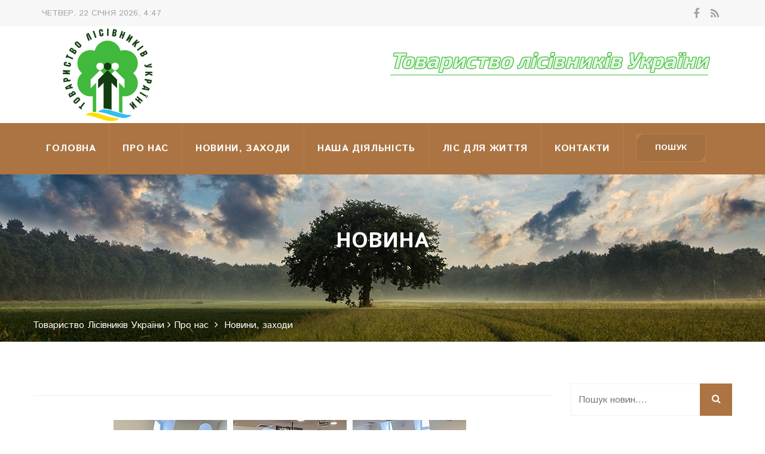

--- FILE ---
content_type: text/html; charset=utf-8
request_url: https://tlu.kiev.ua/pro-nas/novini-zakhodi/novina/article/golova-derzhlisagentstva-jurii-bolokhovec-pro-vazhlivi-aspekti-roboti-u-2022-roci.html
body_size: 7610
content:
<!DOCTYPE html>
<html lang="ua">
<head>

<meta charset="utf-8">
<!-- 
	Developed and support by TYPO3.com.ua

	This website is powered by TYPO3 - inspiring people to share!
	TYPO3 is a free open source Content Management Framework initially created by Kasper Skaarhoj and licensed under GNU/GPL.
	TYPO3 is copyright 1998-2019 of Kasper Skaarhoj. Extensions are copyright of their respective owners.
	Information and contribution at https://typo3.org/
-->

<base href="https://tlu.kiev.ua/"> <link rel="shortcut icon" href="/fileadmin/user_upload/icons/logo.ico" type="image/x-icon"> <title>Голова Держлісагентства Юрій Болоховець про важливі аспекти роботи у 2022 році</title> <meta name="generator" content="TYPO3 CMS"> <link rel="stylesheet" type="text/css" href="typo3temp/compressor/merged-b7dc4c815d80bdb100d5697646e959f3.css?1767491302" media="all"> <link rel="stylesheet" type="text/css" href="typo3temp/compressor/merged-4bbc561ab1890ac2d428f347ea1ec23d.css?1767491302" media="screen"> <script src="typo3temp/compressor/merged-82ef629f31419a9c739d8be98446e8c5.js?1767491302" type="text/javascript"></script> <script src="typo3temp/compressor/merged-7c9c1b595cfb67598249d238fa156a50.js?1767491303" type="text/javascript"></script> <link rel="alternate" type="application/rss+xml" title="Стрічка RSS" href="rss.xml" /> <meta content="width=device-width, initial-scale=1, maximum-scale=1" name="viewport" /> <meta property="og:title" content="Голова Держлісагентства Юрій Болоховець про важливі аспекти роботи у 2022 році" /> <meta property="og:type" content="article" /> <meta property="og:image" content="https://tlu.kiev.ua/uploads/pics/Kolegija_27.01.22_-1.jpg" /> <meta property="og:image:type" content="image/jpeg" /> <meta property="og:image:width" content="2048" /> <meta property="og:image:height" content="1536" /> <meta property="og:image" content="https://tlu.kiev.ua/uploads/pics/Kolegija_27.01.22_-2.jpg" /> <meta property="og:image:type" content="image/jpeg" /> <meta property="og:image:width" content="2048" /> <meta property="og:image:height" content="1536" /> <meta property="og:image" content="https://tlu.kiev.ua/uploads/pics/Kolegija_27.01.22.jpg" /> <meta property="og:image:type" content="image/jpeg" /> <meta property="og:image:width" content="2048" /> <meta property="og:image:height" content="1536" /> <meta property="og:url" content="https://tlu.kiev.ua/pro-nas/novini-zakhodi/novina/article/golova-derzhlisagentstva-jurii-bolokhovec-pro-vazhlivi-aspekti-roboti-u-2022-roci.html" /> <meta property="og:site_name" content="Tovarystvo Lisnykiv Ukrainy" /> <meta property="og:description" content="Провели першу в цьому році розширену колегію Державне агентство лісових ресурсів України" /> <meta property="og:locale" content="uk_UA" /> </head> <body> <noscript> <div class="error_system"> <div class="error_system_js"> <div>По певним причинам підтримка JavaScript у вас або вимкнена або не підтримується вашим браузером!</div> <br><br> <div>Для повноцінного перегляду нашої сторінки необхідно увімкнути підтримку JavaScript, або завантажити браузер що підтримує його.</div> </div> </div> </noscript> <div class="boxed_wrapper"> <header class="main-header"> <div class="header-top"> <div class="container"> <div class="top-left pull-left col-md-6"> <ul class="links-nav clearfix"> <li> <div class="container panel_clock"> <div id="date-time"> </div> </div> </li> </ul> </div> <div class="top-right pull-right col-md-6"> <ul class="social"> <li><a href="https://www.facebook.com/TLUkr/" target=_blank><i class="fa fa-facebook"></i></a></li> <li><a href="rss.xml"><i class="fa fa-rss"></i></a></li> </ul> </div> </div> </div> <div class="header-upper"> <div class="container"> <div class="clearfix"> <div class="pull-left logo-outer"> <div class="logo"> <a href="/"><img src="fileadmin/user_upload/logo/logo_md.png" alt="" title="logo"></a> </div> </div> <div class="pull-right upper-right clearfix"> <div class="name-title"> Товариство лісівників України </div> <!-- BEGIN: Content of extension "tt_address", plugin "tx_ttaddress_pi1" --> <div class="tx-ttaddress-pi1"> <span></span> </div> <!-- END: Content of extension "tt_address", plugin "tx_ttaddress_pi1" --> </div> </div> </div> </div> </header> <section class="mainmenu-wrapper stricky"> <div class="container"> <div class="menu-bg clearfix"> <nav class="mainmenu-holder pull-left"> <div class="nav-header"> <ul class="navigation"><li class="page_2"><a href="golovna.html">Головна</a><li class="page_3"><a href="pro-nas.html" class="action">Про нас</a><ul class="submenu"><li><a href="pro-nas/pro-organizaciju.html">Про організацію</a><ul class="sub-menu" ><li class="menu-item"><a href="pro-nas/pro-organizaciju/misija-naprjami-dijalnisti.html">Місія, напрями діяльністі</a><li class="menu-item"><a href="pro-nas/pro-organizaciju/istorija-tovaristva.html">Історія Товариства</a><li class="menu-item"><a href="pro-nas/pro-organizaciju/chlenstvo-v-tovaristvi.html">Членство в Товаристві</a><li class="menu-item"><a href="pro-nas/pro-organizaciju/zaokhochuvalni-vidznaki-tlu.html">Заохочувальні відзнаки ТЛУ</a></ul></li><li><a href="pro-nas/struktura.html">Структура</a><ul class="sub-menu" ><li class="menu-item"><a href="pro-nas/struktura/oblasni-organizaciji-tlu.html">Обласні організації ТЛУ</a><li class="menu-item"><a href="pro-nas/struktura/vseukrajinska-rada-tlu.html">Всеукраїнська рада ТЛУ</a><li class="menu-item"><a href="pro-nas/struktura/prezidija-tlu.html">Президія ТЛУ</a></ul></li><li><a href="pro-nas/partneri.html">Партнери</a><ul class="sub-menu" ><li class="menu-item"><a href="pro-nas/partneri/profspilki.html">Профспілки</a><li class="menu-item"><a href="pro-nas/partneri/gromadski-organizaciji.html">Громадські організації</a><li class="menu-item"><a href="pro-nas/partneri/navchalni-zakladi.html">Навчальні заклади</a><li class="menu-item"><a href="pro-nas/partneri/naukovi-ustanovi.html">Наукові установи</a><li class="menu-item"><a href="pro-nas/partneri/zmi.html">ЗМІ</a></ul></li><li><a href="pro-nas/novini-zakhodi.html" class="action">Новини, заходи</a><ul class="sub-menu" ><li class="menu-item"><a href="pro-nas/novini-zakhodi/novini.html">Новини</a><li class="menu-item"><a href="pro-nas/novini-zakhodi/zakhodi.html">Заходи</a><li class="menu-item"><a href="pro-nas/novini-zakhodi/mediagalereja.html">Медіагалерея</a></ul></li></ul></li><li class="page_5"><a href="pro-nas/novini-zakhodi.html" class="action">Новини, заходи</a><ul class="submenu"><li><a href="pro-nas/novini-zakhodi/novini.html">Новини</a><li><a href="pro-nas/novini-zakhodi/zakhodi.html">Заходи</a><ul class="sub-menu" ><li class="menu-item"><a href="pro-nas/novini-zakhodi/zakhodi/konkursi.html">Конкурси</a></ul></li><li><a href="pro-nas/novini-zakhodi/mediagalereja.html">Медіагалерея</a><ul class="sub-menu" ><li class="menu-item"><a href="pro-nas/novini-zakhodi/mediagalereja/foto.html">Фото</a><li class="menu-item"><a href="pro-nas/novini-zakhodi/mediagalereja/video.html">Відео</a></ul></li></ul></li><li class="page_60"><a href="nasha-dijalnist.html">НАША ДІЯЛЬНІСТЬ</a><ul class="submenu"><li><a href="nasha-dijalnist/profesiino-pro-lis.html">Професійно про ліс</a><ul class="sub-menu" ><li class="menu-item"><a href="nasha-dijalnist/profesiino-pro-lis/aktualni-statti-prezentaciji.html">Актуальні статті, презентації</a><li class="menu-item"><a href="nasha-dijalnist/profesiino-pro-lis/objektivna-informacija-shchodo-lisiv.html">Об'єктивна інформація щодо лісів</a><li class="menu-item"><a href="nasha-dijalnist/profesiino-pro-lis/zakonodavstvo.html">Законодавство</a><li class="menu-item"><a href="nasha-dijalnist/profesiino-pro-lis/normativi.html">Нормативи</a><li class="menu-item"><a href="nasha-dijalnist/profesiino-pro-lis/lisova-nauka-ta-innovaciji.html">Лісова наука та інновації</a><li class="menu-item"><a href="nasha-dijalnist/profesiino-pro-lis/gromadska-dumka.html">Громадська думка</a></ul></li><li><a href="nasha-dijalnist/suspilnii-dialog.html">Суспільний діалог</a><ul class="sub-menu" ><li class="menu-item"><a href="nasha-dijalnist/suspilnii-dialog/obgovorjujemo-zakonoproekti.html">ОБГОВОРЮЄМО ЗАКОНОПРОЕКТИ</a><li class="menu-item"><a href="nasha-dijalnist/suspilnii-dialog/iv-zjizd-lisivnikiv-ukrajini.html">IV З’ЇЗД ЛІСІВНИКІВ УКРАЇНИ</a></ul></li><li><a href="nasha-dijalnist/problemi-lisu.html">Проблеми лісу</a><ul class="sub-menu" ><li class="menu-item"><a href="nasha-dijalnist/problemi-lisu/materiali-ii-go-nacionalnogo-kruglogo-stolu-nubip-9-kvitnja-2019-r.html">Матеріали ІІ-го НАЦІОНАЛЬНОГО КРУГЛОГО СТОЛУ НУБІП 9 квітня 2019 р.</a></ul></li><li><a href="nasha-dijalnist/maibutnje-lisu-molod.html">Майбутнє лісу - молодь</a><ul class="sub-menu" ><li class="menu-item"><a href="nasha-dijalnist/maibutnje-lisu-molod/uchnivski-lisnictva.html">Учнівські лісництва</a></ul></li></ul></li><li class="page_81"><a href="lis-dlja-zhittja.html">Ліс для життя</a><ul class="submenu"><li><a href="lis-dlja-zhittja/muzeji-lisu-ta-dendroparki.html">Музеї лісу та дендропарки</a><li><a href="lis-dlja-zhittja/istorichni-miscja-ta-pamjatki-prirodi.html">Історичні місця та пам'ятки природи</a></ul></li><li class="page_6"><a href="kontakti.html">Контакти</a></ul> </div> <div class="nav-footer hidden-lg"> <ul> <li> <button class="menu-expander"><i class="fa fa-list-ul"></i></button> </li> </ul> </div> </nav> <div class="get-appt pull-right"> <a href="#" class="appt-btn theme-btn searchOpen">Пошук</a> <div id="curtain" class="tranz"> <form class="searchform tranz" id="searchbox" action="poshuk.html"> <input type="text" name="tx_indexedsearch[sword]" id="sword_search" class="s tranz" size="30" placeholder="Пошук..." /> <button class='searchSubmit ribbon'><i class="fa fa-search"></i></button> </form> <a class='curtainclose rad' href="#"><i class="fa fa-times"></i></a> </div> </div> </div> </div> </section> <div class="inner-banner has-base-color-overlay text-center" style="background: url(fileadmin/user_upload/images_rootline/005.jpg) 50% 50% no-repeat;"><div class="container"><div class="box"><h3>Новина</h3></div></div><div class="breadcumb-wrapper"><div class="container"><div class="pull-left"><a href="/">Товариство Лісівників України</a><i class="fa fa-angle-right" aria-hidden="true"></i><a href="pro-nas.html">Про нас</a><span class="breadarrow">&nbsp;<i class="fa fa-angle-right" aria-hidden="true"></i></span> <span class="active"><a href="pro-nas/novini-zakhodi.html">Новини, заходи</a></span></div></div></div></div> <section class="news style-2"> <div class="container"> <div class="row"> <div class="col-md-9 col-sm-12"> <div id="c48"> <div class="addthis_inline_share_toolbox addthis_inline_share_toolbox_m9i7"></div> <hr> <div class="blogList_single_post clear_fix wow fadeInUp" style="visibility: visible; animation-name: fadeInUp;"> <div class="img_holder news-single-img"> <a href="pro-nas/novini-zakhodi.html"><div class="news-single-img"><a href="typo3temp/_processed_/f/8/csm_Kolegija_27.01.22_-1_25d7b2cba1.jpg" class="lightbox" data-fancybox-group="lightbox1448"><img src="typo3temp/_processed_/f/8/csm_Kolegija_27.01.22_-1_40692b5bfd.jpg" width="190" height="190" alt="" border="0"></a><p class="news-single-imgcaption" style="width:190px;"></p><a href="typo3temp/_processed_/3/a/csm_Kolegija_27.01.22_-2_00bd1ef6f9.jpg" class="lightbox" data-fancybox-group="lightbox1448"><img src="typo3temp/_processed_/3/a/csm_Kolegija_27.01.22_-2_6f723c3c5c.jpg" width="190" height="190" alt="" border="0"></a><p class="news-single-imgcaption" style="width:190px;"></p><a href="typo3temp/_processed_/4/f/csm_Kolegija_27.01.22_45185baf2f.jpg" class="lightbox" data-fancybox-group="lightbox1448"><img src="typo3temp/_processed_/4/f/csm_Kolegija_27.01.22_467ba291b0.jpg" width="190" height="190" alt="" border="0"></a><p class="news-single-imgcaption" style="width:190px;"></p></div></a> </div> <div class="post"> <div class="news-date text-center"> 27<br>січ </div> <div class="text"> <h4><a href="pro-nas/novini-zakhodi.html">Голова Держлісагентства Юрій Болоховець про важливі аспекти роботи у 2022 році</a></h4> <ul class="meta-data"> <li class="meta-data"><i class="fa fa-user" aria-hidden="true"></i> Автор:&nbsp; Пресслужба ДАЛРУ<br /></li> <li class="meta-data"><i class="fa fa-tag" aria-hidden="true"></i> Актуальні новини, Загальні новини</li> </ul> <blockquote>Провели першу в цьому році розширену колегію Державне агентство лісових ресурсів України</blockquote> <h5 class="align-justify">Обговорили важливі стратегічні напрямки на 2022 рік, один із яких – можливий перехід до Національної компанії. <br />&nbsp;- Одразу зазначу, що цей крок не призведе до приватизації лісів. Це 100% державна власність. <br />Ми вивчали досвід наших колег із Латвії, Польщі, Німеччини. Там веденням лісового господарства займаються національні компанії. Поступово і ми до цього йдемо.<br />Перший квартал цього року ми розроблятимемо поетапний план дій, який обов’язково буде винесено на обговорення. <br />Які переваги?Це можливість прийняття ефективних фінансових та господарських рішень, залучення інвестицій.<br />Для реалізації цього напрямку нам потрібне рішення Рада національної безпеки і оборони України, Закон Верховна Рада України і відповідна постанова Кабінет Міністрів України. <br />Що стосується поточних питань, однозначним пріоритетом для нас є реалізація програми Президента «Зелена країна». <br />Що вже зроблено?<br />&nbsp;- Цієї осені висаджено майже 60 мільйонів деревних рослин, зокрема підприємствами Держлісагентства – 52 мільйони.<br />&nbsp;- Заготовлено майже 900 тонн насіння.<br />&nbsp;- На Львівщині та Донеччині відкрито лісорозсадницькі комплекси із вирощування садивного матеріалу із закритою кореневою системою. <br />&nbsp;- Ми розробили план-графік будівництва заводів ще у 8 областях і розширення ліній у 2 областях.<br />&nbsp;- Від територіальних громад отримано погодження на передачу 14,9 тис. гектарів земель для лісорозведення. Працюємо в цьому напрямку і далі. <br />Цього року плануємо висадити близько 300 мільйонів деревних рослин. <br />&nbsp;- Крім цього, важливим завданням для нас є захист лісів від пожеж. У 2021 році матеріальна база оновлена більше ніж на 1 мільярд грн. Як результат - площа однієї пожежі скоротилася більше ніж в 70 разів! Це безпрецедентний показник, як мінімум, за останні 15 років. <br />&nbsp;- Цього року плануємо поставити всю територію наших лісів під відеонагляд. <br />Завдань багато. Приступаємо до роботи!</h5> <h5 class="align-justify">&nbsp;</h5> <h5 class="align-justify">&nbsp;</h5> &nbsp; &nbsp; <hr class="clearer" /> </div> </div> </div> </div> </div> <div class="col-md-3 col-sm-12 col-xs-12 sidebar_styleTwo"> <div class="wrapper"> <div class="sidebar_search"> <form method="post" class="search-form" action="no_cache/info-centr/poshuk-novin.html"> <input type="text" placeholder="Пошук новин...."> <button class="tran3s color1_bg"><i class="fa fa-search" aria-hidden="true"></i></button> </form> </div> <div class="popular_news"> <div class="theme_inner_title"> <h4>Останні овини</h4> </div> <div class="recent-posts post-thumb"> <div class="post"> <div class="post-thumb"><a href="pro-nas/novini-zakhodi/novina/article/586-gektara-lisu-planujut-rozminuvati-na-chernigivshchini.html" title="Перейти до:&nbsp;58,6 гектара лісу планують розмінувати на Чернігівщині"><img src="typo3temp/_processed_/d/4/csm_rozminuvann_f2dbb95314.jpg" width="80" height="80" alt="" border="0"></a></div> <h4><a href="pro-nas/novini-zakhodi/novina/article/586-gektara-lisu-planujut-rozminuvati-na-chernigivshchini.html" title="Перейти до:&nbsp;58,6 гектара лісу планують розмінувати на Чернігівщині">58,6 гектара лісу планують розмінувати на Чернігівщині </a></h4> <div class="post-info"><i class="fa fa-clock-o"></i>14.01.2026</div> </div> <div class="post"> <div class="post-thumb"><a href="pro-nas/novini-zakhodi/novina/article/pidsumki-kadrovogo-rezervu-2025-87-uchasnikiv-uspishno-zavershili-navchannja.html" title="Перейти до:&nbsp;Підсумки кадрового резерву 2025: 87% учасників успішно завершили навчання"><img src="typo3temp/_processed_/f/0/csm_Kadrovii_rezerv_7330ec4f8a.jpg" width="80" height="80" alt="" border="0"></a></div> <h4><a href="pro-nas/novini-zakhodi/novina/article/pidsumki-kadrovogo-rezervu-2025-87-uchasnikiv-uspishno-zavershili-navchannja.html" title="Перейти до:&nbsp;Підсумки кадрового резерву 2025: 87% учасників успішно завершили навчання">Підсумки кадрового резерву 2025: 87% учасників успішно...</a></h4> <div class="post-info"><i class="fa fa-clock-o"></i>13.01.2026</div> </div> <div class="post"> <div class="post-thumb"><a href="pro-nas/novini-zakhodi/novina/article/rozminuvannja-lishajetsja-nagalnoju-problemoju-dlja-lisovoji-galuzi-tomu-informacija-pro-ochishchennja-navit-k.html" title="Перейти до:&nbsp;Розмінування лишається нагальною проблемою для лісової галузі, тому інформація про очищення навіть кількох десятків гектарів лісу – це вже позитив."><img src="typo3temp/_processed_/4/3/csm_Mini___a1b55433b9.jpg" width="80" height="80" alt="" border="0"></a></div> <h4><a href="pro-nas/novini-zakhodi/novina/article/rozminuvannja-lishajetsja-nagalnoju-problemoju-dlja-lisovoji-galuzi-tomu-informacija-pro-ochishchennja-navit-k.html" title="Перейти до:&nbsp;Розмінування лишається нагальною проблемою для лісової галузі, тому інформація про очищення навіть кількох десятків гектарів лісу – це вже позитив.">Розмінування лишається нагальною проблемою для лісової...</a></h4> <div class="post-info"><i class="fa fa-clock-o"></i>12.01.2026</div> </div> <div class="post"> <div class="post-thumb"><a href="pro-nas/novini-zakhodi/novina/article/pidtrimka-pracivnikiv-dp-lisi-ukrajini-dopomagaje-nam-utrimuvati-oboronu-na-kupjanskomu-naprjamku.html" title="Перейти до:&nbsp;“Підтримка працівників ДП «Ліси України» допомагає нам утримувати оборону на Куп’янському напрямку”, - зазначає воїн-лісівник Віталій Шутеєв"><img src="typo3temp/_processed_/1/c/csm_Vitalii_SHutjejev_c8b316ef7a.jpg" width="80" height="80" alt="" border="0"></a></div> <h4><a href="pro-nas/novini-zakhodi/novina/article/pidtrimka-pracivnikiv-dp-lisi-ukrajini-dopomagaje-nam-utrimuvati-oboronu-na-kupjanskomu-naprjamku.html" title="Перейти до:&nbsp;“Підтримка працівників ДП «Ліси України» допомагає нам утримувати оборону на Куп’янському напрямку”, - зазначає воїн-лісівник Віталій Шутеєв">“Підтримка працівників ДП «Ліси України» допомагає нам...</a></h4> <div class="post-info"><i class="fa fa-clock-o"></i>10.01.2026</div> </div> <div class="post"> <div class="post-thumb"><a href="pro-nas/novini-zakhodi/novina/article/cijeji-nochi-lisnictvo-dp-lisi-ukrajini-na-sumshchini-zaznalo-vorozhogo-udaru.html" title="Перейти до:&nbsp;Цієї ночі лісництво ДП &quot;Ліси України&quot; на Сумщині зазнало ворожого удару"><img src="typo3temp/_processed_/3/a/csm_Soldatske_l-vo.Sumi__06.01.26_-1_a161830af8.jpg" width="80" height="80" alt="" border="0"></a></div> <h4><a href="pro-nas/novini-zakhodi/novina/article/cijeji-nochi-lisnictvo-dp-lisi-ukrajini-na-sumshchini-zaznalo-vorozhogo-udaru.html" title="Перейти до:&nbsp;Цієї ночі лісництво ДП &quot;Ліси України&quot; на Сумщині зазнало ворожого удару">Цієї ночі лісництво ДП "Ліси України" на Сумщині...</a></h4> <div class="post-info"><i class="fa fa-clock-o"></i>06.01.2026</div> </div> </div> </div><div class="sidebar_categories"> <div class="theme_inner_title"> <h4>Меню новин</h4> </div><ul class="list"><li><a href="pro-nas/novini-zakhodi/arkhiv-novin.html">Архів новин</a></li><li><a href="pro-nas/novini-zakhodi/poshuk-novin.html">Пошук новин</a></li><li><a href="/rss.xml">RSS</a></li></ul><div class="sidebar_categories"> <div class="theme_inner_title"> <h4>Категорії новин</h4> </div><ul class="list"><li><a href="pro-nas/novini-zakhodi/novini.html">Новини</a></li><li><a href="pro-nas/novini-zakhodi/zakhodi.html">Заходи</a></li></ul></div> </div> <!-- End of .wrapper --> </div> </div> </div> </section> <footer class="footer main-footer"> <div class="container"> <div class="row"> <div class="footer-column col-md-3"> <div class="footer-widget posts-widget"> <div class="inner-title"> <h3><span class="white-color-text">Новини, заходи</span></h3> </div><div class="widget-content"> <div class="posts"><div class="post"><a href="pro-nas/novini-zakhodi/novini.html">Новини</a></div><div class="post"><a href="pro-nas/novini-zakhodi/zakhodi.html">Заходи</a></div><div class="post"><a href="pro-nas/novini-zakhodi/mediagalereja.html">Медіагалерея</a></div></div> </div> </div> </div> <div class="footer-column col-md-3"> <div class="footer-widget posts-widget"> <div class="inner-title"> <h3><span class="white-color-text">Професійно про ліс</span></h3> </div><div class="widget-content"> <div class="posts"><div class="post"><a href="nasha-dijalnist/profesiino-pro-lis/aktualni-statti-prezentaciji.html">Актуальні статті, презентації</a></div><div class="post"><a href="nasha-dijalnist/profesiino-pro-lis/objektivna-informacija-shchodo-lisiv.html">Об'єктивна інформація щодо лісів</a></div><div class="post"><a href="nasha-dijalnist/profesiino-pro-lis/zakonodavstvo.html">Законодавство</a></div><div class="post"><a href="nasha-dijalnist/profesiino-pro-lis/normativi.html">Нормативи</a></div><div class="post"><a href="nasha-dijalnist/profesiino-pro-lis/lisova-nauka-ta-innovaciji.html">Лісова наука та інновації</a></div><div class="post"><a href="nasha-dijalnist/profesiino-pro-lis/gromadska-dumka.html">Громадська думка</a></div></div> </div> </div> </div> <div class="footer-column col-md-3"> <div class="footer-widget posts-widget"> <div class="inner-title"> <h3><span class="white-color-text">Майбутнє лісу - молодь</span></h3> </div><div class="widget-content"> <div class="posts"><div class="post"><a href="nasha-dijalnist/maibutnje-lisu-molod/uchnivski-lisnictva.html">Учнівські лісництва</a></div></div> </div> </div> </div> <div class="col-md-3"> <div class="footer-widget contact-widget"> <div class="inner-title"> <h3>Контакти</h3> </div> <!-- BEGIN: Content of extension "tt_address", plugin "tx_ttaddress_pi1" --> <div class="tx-ttaddress-pi1"> <span></span> </div> <!-- END: Content of extension "tt_address", plugin "tx_ttaddress_pi1" --> <ul class="list-inline social"> <li> <a href="https://www.facebook.com/TLUkr/" target=_blank><i class="fa fa-facebook"></i></a> </li> <li> <a href="rss.xml"><i class="fa fa-rss"></i></a> </li> </ul> </div> </div> </div> </div> </footer> <section class="footer-bottom"> <div class="container"> <div class="copy-text"> <div class="copyright-text">Всі права захищені &copy;&nbsp;2026&nbsp;/&nbsp;При копіюванні матеріалу посилання на наш ресурс обов`язковий!</div> <div id="developed"> <a href="https://forest.org.ua/" title="Developed by Forest Information Systems" target="_blank"><img src="https://web.kmr83.net/lis_white.png" class=dev /></a> </div> <script async src="https://www.googletagmanager.com/gtag/js?id=UA-104382275-19"></script> <script> window.dataLayer = window.dataLayer || []; function gtag(){dataLayer.push(arguments);} gtag('js', new Date()); gtag('config', 'UA-104382275-19'); </script> </div> </div> </section> <button class="scroll-top tran3s color2_bg"> <span class="fa fa-angle-up"></span> </button> <div class="hold_loader"> <div class="preloader"></div> </div> </div> <script src="typo3temp/compressor/merged-cc5b81a9297407665f6a428fbec6ebcd.js?1767491303" type="text/javascript"></script> <script src="//s7.addthis.com/js/300/addthis_widget.js#pubid=ra-522198fa570522c6" type="text/javascript"></script> <script src="typo3temp/compressor/merged-407cdaa49f211f9c973e2c482d22af52.js?1767491303" type="text/javascript"></script> </body>
</html>

--- FILE ---
content_type: text/css; charset=utf-8
request_url: https://tlu.kiev.ua/typo3temp/compressor/merged-b7dc4c815d80bdb100d5697646e959f3.css?1767491302
body_size: 69770
content:
@charset "UTF-8";
/* moved by compressor */
@import url('https://fonts.googleapis.com/css?family=Istok+Web:400,700&subset=cyrillic');@import url('https://fonts.googleapis.com/css?family=Exo+2:700&subset=cyrillic');
/* moved by compressor */
/* default styles for extension "tx_indexedsearch" */
		.tx-indexedsearch .tx-indexedsearch-browsebox LI { display:inline; margin-right:5px; }
		.tx-indexedsearch .tx-indexedsearch-searchbox INPUT.tx-indexedsearch-searchbox-button { width:100px; }
		.tx-indexedsearch .tx-indexedsearch-searchbox INPUT.tx-indexedsearch-searchbox-sword { width:150px; }
		.tx-indexedsearch .tx-indexedsearch-whatis { margin-top:10px; margin-bottom:5px; }
		.tx-indexedsearch .tx-indexedsearch-whatis .tx-indexedsearch-sw { font-weight:bold; font-style:italic; }
		.tx-indexedsearch .tx-indexedsearch-noresults { text-align:center; font-weight:bold; }
		.tx-indexedsearch .tx-indexedsearch-res TD.tx-indexedsearch-descr { font-style:italic; }
		.tx-indexedsearch .tx-indexedsearch-res .tx-indexedsearch-descr .tx-indexedsearch-redMarkup { color:red; }
		.tx-indexedsearch .tx-indexedsearch-res .tx-indexedsearch-info { background:#eeeeee; }
		.tx-indexedsearch .tx-indexedsearch-res .tx-indexedsearch-secHead { margin-top:20px; margin-bottom:5px; }
		.tx-indexedsearch .tx-indexedsearch-res .tx-indexedsearch-secHead H2 { margin-top:0px; margin-bottom:0px; }
		.tx-indexedsearch .tx-indexedsearch-res .tx-indexedsearch-secHead TD { background:#cccccc; vertical-align:middle; }
		.tx-indexedsearch .tx-indexedsearch-res .noResume { color:#666666; }
		.tx-indexedsearch .tx-indexedsearch-category { background:#cccccc; font-size:16px; font-weight:bold; }

		/* Additional styles, needed for the tableless template_css.tmpl (styles don't conflict with the original template) */
		.tx-indexedsearch .res-tmpl-css { clear:both; margin-bottom:1em; }
		.tx-indexedsearch .searchbox-tmpl-css LABEL { margin-right:1em; width:10em; float:left; }
		.tx-indexedsearch .result-count-tmpl-css, .tx-indexedsearch .percent-tmpl-css { letter-spacing:0; font-weight:normal; margin-top:-1.2em; float:right; }
		.tx-indexedsearch .info-tmpl-css dt, .tx-indexedsearch dl.info-tmpl-css dd { float:left; }
		.tx-indexedsearch .info-tmpl-css dd.item-mtime { float:none; }
		.tx-indexedsearch .info-tmpl-css dd.item-path { float:none; }
/* default styles for extension "tx_frontend" */
	.ce-align-left { text-align: left; }
	.ce-align-center { text-align: center; }
	.ce-align-right { text-align: right; }

	.ce-table td, .ce-table th { vertical-align: top; }

	.ce-textpic, .ce-nowrap .ce-bodytext, .ce-gallery, .ce-row, .ce-uploads li, .ce-uploads div { overflow: hidden; }

	.ce-left .ce-gallery, .ce-column { float: left; }
	.ce-center .ce-outer { position: relative; float: right; right: 50%; }
	.ce-center .ce-inner { position: relative; float: right; right: -50%; }
	.ce-right .ce-gallery { float: right; }

	.ce-gallery figure { display: table; margin: 0; }
	.ce-gallery figcaption { display: table-caption; caption-side: bottom; }
	.ce-gallery img { display: block; }
	.ce-gallery iframe { border-width: 0; }
	.ce-border img,
	.ce-border iframe {
		border: 2px solid black;
		padding: 0px;
	}

	.ce-intext.ce-right .ce-gallery, .ce-intext.ce-left .ce-gallery, .ce-above .ce-gallery {
		margin-bottom: 10px;
	}
	.ce-intext.ce-right .ce-gallery { margin-left: 10px; }
	.ce-intext.ce-left .ce-gallery { margin-right: 10px; }
	.ce-below .ce-gallery { margin-top: 10px; }

	.ce-column { margin-right: 10px; }
	.ce-column:last-child { margin-right: 0; }

	.ce-row { margin-bottom: 10px; }
	.ce-row:last-child { margin-bottom: 0; }

	.ce-above .ce-bodytext { clear: both; }

	.ce-intext.ce-left ol, .ce-intext.ce-left ul { padding-left: 40px; overflow: auto; }

	.ce-uploads { margin: 0; padding: 0; }
	.ce-uploads li { list-style: none outside none; margin: 1em 0; }
	.ce-uploads img { float: left; padding-right: 1em; vertical-align: top; }
	.ce-uploads span { display: block; }
/* default styles for extension "tx_form" */
		div.csc-mailform ol,
		div.csc-mailform ol li {
			margin: 0;
			padding: 0;
		}

		div.csc-mailform ol li {
			overflow: hidden;
		}

		div.csc-mailform fieldset {
			margin: 0;
			padding: 0;
			position: relative;
		}

		div.csc-mailform legend {
			margin-left: 1em;
			color: #000000;
			font-weight: bold;
		}

		div.csc-mailform fieldset ol {
			padding: 1em 1em 0 1em;
		}

		div.csc-mailform fieldset li {
			padding: 0.5em;
			margin-bottom: 0.5em;
			list-style: none;
		}

		div.csc-mailform fieldset.submit {
			border-style: none;
		}

		/**
		 * Normal label
		 * Left aligned, in front of input
		 */
		div.csc-mailform li label {
			float: left;
			width: 13em;
			margin-right: 1em;
			vertical-align: baseline;
		}

		div.csc-mailform li input + label,
		div.csc-mailform li textarea + label,
		div.csc-mailform li select + label {
			float: none;
			width: auto;
			margin-right: 0;
			margin-left: 1em;
		}

		div.csc-mailform li textarea + label {
			vertical-align: top;
		}

		label em,
		legend em {
			display: block;
			color: #060;
			font-size: 85%;
			font-style: normal;
			text-transform: uppercase;
		}

		legend em {
			position: absolute;
		}

		label strong,
		legend strong {
			display: block;
			color: #C00;
			font-size: 85%;
			font-weight: normal;
			text-transform: uppercase;
		}

		legend strong {
			position: absolute;
			top: 1.4em;
		}

		/**
		 * Labels alignment right
		 */
		.labels-alignment-right label,
		.labels-alignment-right .fieldset-subgroup legend,
		.labels-alignment-right.fieldset-subgroup legend {
			text-align: right;
		}

		/**
		 * Horizontal fieldset
		 */
		fieldset.fieldset-horizontal {
			border-width: 0;
		}

		fieldset.fieldset-horizontal ol {
			padding: 0;
		}

		fieldset.fieldset-horizontal li {
			float: left;
			padding: 0;
			margin-right: 1em;
		}

		fieldset.fieldset-horizontal.label-below label {
			display: block;
			margin-left: 0;
			margin-top: 0.2em;
			font-size: 90%;
			color: #999999;
			text-align: left;
		}

		fieldset.fieldset-horizontal label em {
			display: inline;
		}

		/**
		 * Subgroup fieldset
		 */
		fieldset.fieldset-subgroup {
			margin-bottom: -2em;
			border-style: none;
		}

		fieldset.fieldset-subgroup legend {
			margin-left: 0;
			padding: 0;
			font-weight: normal;
			width: 13em;
		}

		fieldset.fieldset-subgroup ol {
			position: relative;
			top: -1.4em;
			margin: 0 0 0 14em;
			padding: 0;
		}

		fieldset.fieldset-subgroup li {
			padding: 0;
		}

		fieldset.fieldset-subgroup input + label {
			float: none;
			width: auto;
			display: inline;
			margin: 0 0 0 1em;
		}

		/**
		 * Labels as block
		 * Labels displayed above or below the input fields
		 */
		.labels-block label {
			display: block;
			float: none;
			margin: 0 0 0.5em;
			width: auto;
		}

		.labels-block input + label,
		.labels-block textarea + label {
			margin: 0.5em 0 0;
		}

		.labels-block fieldset.fieldset-subgroup,
		fieldset.labels-block.fieldset-subgroup {
			margin-bottom: 0;
		}

		.labels-block .fieldset-subgroup legend,
		.labels-block.fieldset-subgroup legend {
			width: auto;
		}

		.labels-block .fieldset-subgroup legend em,
		.labels-block.fieldset-subgroup legend em {
			position: relative;
		}

		.labels-block .fieldset-subgroup legend strong,
		.labels-block.fieldset-subgroup legend strong {
			position: relative;
			top: 0;
		}

		.labels-block .fieldset-subgroup ol,
		.labels-block.fieldset-subgroup ol {
			top: 0;
			margin: 0;
			padding: 0.5em 0 0;
		}
/* default styles for extension "tt_news" */



.news-single-rightbox,
.news-single-imgcaption,
.news-latest-date,
.news-latest-morelink,
.news-latest-category,
.news-list-category,
.news-list-author,
.news-list-imgcaption,
.news-list-date,
.news-list-browse,
.news-amenu-container,
.news-catmenu  {
	font-size:10px;
}



/*-----------------------------------  clearer  -----------------------------------*/
/* prevent floated images from overlapping the div-containers they are wrapped in  */

.news-latest-container HR.clearer,
.news-list-container HR.clearer,
.news-list2-container HR.clearer,
.news-list3-container HR.clearer,
.news-single-item HR.cl-left,
.news-single-item HR.cl-right
 {
	clear:right;
	height:1px;
	border:none;
	padding:0;
	margin:0;
}
.news-list2-container HR.clearer,
.news-list3-container HR.clearer {
	clear:both;
}

.news-single-item HR.cl-left {
	clear:left;
}

/*-----------------------------------  tt_news LATEST view  -----------------------------------*/

.news-latest-container {
	padding:10px;
}

.news-latest-gotoarchive {
	padding:3px;
	margin:3px;
	background-color:#f3f3f3;
}


.news-latest-container H2 {
  padding: 0 0 2px 0;
  margin:0;
}

.news-latest-item {
	padding:3px;
	margin:0;
}

.news-latest-item IMG {

	margin: 0 5px 5px 0;
	float:left;
	border: none;
}
.news-latest-category IMG {
	float: none;
	border:none;
	margin:0px;
}




.news-latest-item > p {
	margin:0;
	padding:0;
}




/*--------------------------------- tt_news LIST view  -----------------------------------*/
.news-list-container {
	padding: 10px 0;

}
.news-list-item {
	padding: 0 0 10px 0;
}

.news-list-container H2 {
	margin: 0px;
}

.news-list-date {
	float: right;
	display:block;
	padding-left:10px;
}

.news-list-imgcaption {
	padding:3px 3px 0 0;

}

.news-list-container IMG {
	float: right;
	margin:0 2px 5px 5px;
	border: none;

}

.news-list-category IMG {
	float: none;
	border:none;
	margin:0px;
}

.news-list-morelink  {
	padding-left:5px;
}



	/*---------------------------------  LIST2 / 3 ---------------------------------*/

.news-list2-container,
.news-list3-container {
	padding: 0 0 10px 0;
}


.news-list2-container,
.news-list3-container {
	background:#e5e5e5;
}

.news-list3-item,
.list2-subdiv-hdr {
	background:#f1f1f1;
}
.news-list2-container .hdr-left,
.news-list2-container .hdr-right,
.news-list3-container .list3-left,
.news-list3-container .list3-right {
	width:48%;
	float:left;
	padding:5px;
}

.news-list2-container .sub-left,
.news-list2-container .sub-middle,
.news-list2-container .sub-right {
	width:31%;
	float:left;
	padding:5px;
}

.news-list3-item {
	padding:5px;
}

.news-list3-item,
.list3-subdiv,
.list2-subdiv {
	border-top:5px solid #fff;
}


.news-list2-container IMG {
	float: right;
	margin:0 2px 5px 5px;
	border: none;

}
.news-list3-container IMG {
	float: left;
	margin:0 5px 5px 2px;
	border: none;

}



	/*---------------------------------  tt_news Page-Browser ---------------------------------*/

.news-list-browse {
	text-align:center;
	margin-bottom:20px;
}

.activeLinkWrap {
	font-weight:bold;
}
.disabledLinkWrap {
	color: #999;
}
.disabledLinkWrap,
.browseLinksWrap a,
.activeLinkWrap {
	padding:0 1px;
}

	/*--------------------------------- tt_news SINGLE view  ---------------------------------*/


.news-single-item {
	padding:5px;
	margin-bottom:5px;


}

.news-single-img {
	float: right;
	margin:10px 0 0 10px;
	padding:0;
}

.news-single-img img {
	border:none;
}

.news-single-imgcaption {
	padding: 1px 0 3px 0;
	margin:0;
}

.news-single-rightbox {
	float: right;
	width:160px;
	text-align:right;
	clear:both;
}
.news-single-backlink {
	padding: 10px;
}



.news-single-additional-info {
	margin-top: 15px;
	padding:3px;
	clear:both;
}

.news-single-related,
.news-single-files,
.news-single-links  {
	margin: 0;
	margin-bottom: 3px;
	padding: 3px;
}

.news-single-related DD,
.news-single-links DD,
.news-single-files DD {
	margin-left: 20px;
}

.news-single-related DT,
.news-single-links DT,
.news-single-files DT {
	font-weight: bold;
	margin-left: 5px;
}

.news-single-files DD A {
	padding:0 3px;
}


	/*--------------------------------- SINGLE2  ---------------------------------*/


.sv-img-big img,
.sv-img-small img {
	border:none;
}

.sv-img-big {
	float: right;
	padding: 10px 0 2px 10px;
}
.sv-img-small-wrapper {
	padding:15px 0;
}
.sv-img-small {
	float: left;
	padding: 0 10px 10px 0;
}


/*--------------------------------- tt_news Archivemenu (AMENU) --------------------------------- */
.news-amenu-container {
	width:165px;
    padding:0;
    margin-left:10px;
}
.news-amenu-container LI {
	padding-bottom:1px;

}
.news-amenu-container LI:hover {
	background-color: #f3f3f3;

}

.news-amenu-container UL {
    padding:0;
    margin:0;
	margin-top:5px;

	list-style-type: none;
}

.news-amenu-item-year {
	font-weight: bold;
    margin-top:10px;
	padding: 2px;
	background-color: #f3f3f3;

}


.amenu-act {
	background:#fff;
	font-weight:bold;
}

/*--------------------------------- tt_news Categorymenu (CATMENU) --------------------------------- */

.news-catmenu  {
	padding:10px;

}

ul.tree {
	list-style: none;
	margin: 0;
	padding: 0;
	clear: both;
}

ul.tree A {
	text-decoration: none;
}

ul.tree A.pm {
	cursor: pointer;
}

ul.tree img {
	vertical-align: middle;
}

ul.tree ul {
	list-style: none;
	margin: 0;
	padding: 0;
	padding-left: 17px;
}

ul.tree ul li {
	list-style: none;
	margin: 0;
	padding: 0;
	line-height: 10px;
	white-space: nowrap;
}

ul.tree ul li.expanded ul {
	background: transparent url('../../typo3temp/typo3/gfx/ol/line.gif') repeat-y top left;
}

ul.tree ul li.last > ul {
	background: none;
}

ul.tree li.active, ul.tree ul li.active {
	background-color: #ebebeb !important;
}

ul.tree li.active ul, ul.tree ul li.active ul {
	background-color: #f7f3ef;
}






/*  Styles for catmenu mode "nestedWraps" */
.level1 {
	padding:1px;
	padding-left:10px;
	background-color:#ebf8bf;
	border-left:1px solid #666;
	border-top:1px solid #666;
}
.level2 {
	padding:1px;
	padding-left:10px;
	background-color:#ddf393;
	border-left:1px solid #666;
}
.level3 {
	padding:1px;
	padding-left:10px;
	background-color:#cae46e;
	border-left:1px solid #666;
	border-top:1px solid #666;

}
.level4 {
	padding:1px;
	padding-left:10px;
	background-color:#b0cb51;
	border-left:1px solid #666;
}


/* default styles for extension "tx_jtgallery" */
    textarea.f3-form-error {
        background-color:#FF9F9F;
        border: 1px #FF0000 solid;
    }

    input.f3-form-error {
        background-color:#FF9F9F;
        border: 1px #FF0000 solid;
    }

    .tx-jt-gallery table {
        border-collapse:separate;
        border-spacing:10px;
    }

    .tx-jt-gallery table th {
        font-weight:bold;
    }

    .tx-jt-gallery table td {
        vertical-align:top;
    }

    .typo3-messages .message-error {
        color:red;
    }

    .typo3-messages .message-ok {
        color:green;
    }
/* default styles for extension "tx_felogin_pi1" */
		.tx-felogin-pi1 label {
			display: block;
		}

/*------------------------------------------------------------------------------------------------------*/
/* main */
.simplePollWrap {
    width: 300px;
    position: relative;
    padding: 10px;
    font-family: "Lucida Sans Unicode", "Lucida Grande", sans-serif;
    font-size: 12px;
    line-height: 16px;
}
#simplePollVote {
    font-weight: 700;
    float: left;
}
.simplePollWrap .simplePollMain ul {
    list-style-type: none;
    padding-left: 30px; 
    border-bottom: 1px solid #BBB;   
    margin-left:0;
}
.simplePollWrap .simplePollMain ul:after {
    clear: both;
}
.simplePollWrap .simplePollMain ul li {
    text-indent: -30px;
}
.simplePollRow {
    margin-bottom: 10px;
}
.simplePollRadioText {
    margin-left: 5px;  
    position: relative;
    top: -2px;
}
.simplePollImage img{
    display: block;
    margin-left: auto;
    margin-right: auto;
    max-width: 100%;
    height: auto;
    border: 1px solid #BBB; 
}
.simplePollWrap h3 {
    font-size: 14px;
    padding-bottom: 10px;
    margin-bottom: 0px;
    border-bottom: 1px solid #BBB;
}
/*------------------------------------------------------------------------------------------------------*/
/* see votes link and page */
#simplePollSeeVotes {
    color: #000;
    text-decoration: none;
    padding: 1px 6px;
    margin: 2px;
    float: right;
}
.simplePollSeeVotes ul {
    list-style-type: none;
    padding-left: 5px; 
    margin-left: 0;
}
.simplePollSeeVotes ul li {
    text-indent: 0;
    margin-left: 0;
    padding-left: 0;
}
.simplePollSeeVotes .simplePollAnswer {
    margin-bottom: 2px;
}
/*------------------------------------------------------------------------------------------------------*/
/* percent bars */
.simplePollSeeVotes .simplePollPercentText {
    margin-top: 3px;
    color: #555;
}
.simplePollPercentBarLimiter {
    width: 75%;
    height: 0px;
}
.simplePollPercentBarColor-1 {
    /*background-color: red;*/
}
/*limit the overall length of the bars, so we can still fit the percent number behind it*/
.simplePollPercentBar {
    border: 1px solid #888;
    height: 14px;
    margin-top: 2px;
    margin-right: 5px;
    float: left;
    background-color: #BBB;
    border-radius: 2px;
    background-image: -webkit-linear-gradient(#EEE 0%, #BBB 100%); 
    background-image: -moz-linear-gradient(#EEE 0%, #BBB 100%); 
    background-image: -o-linear-gradient(#EEE 0%, #BBB 100%); 
    background-image: linear-gradient(#EEE 0%, #BBB 100%);
}

/*------------------------------------------------------------------------------------------------------*/
/* general */
.clearfix:after {
    content: "";
    clear: both;
    display: block;
    visibility: hidden;
    height: 0px;
}

.fs-media-gallery .thumb {
	padding:5px;
}
.fs-media-gallery .thumb a,
.fs-media-gallery .thumb a:link,
.fs-media-gallery .thumb a:hover,
.fs-media-gallery .thumb a:active,
.fs-media-gallery .thumb a:visited {
	display: block;
	text-align: center;
}
.fs-media-gallery .navigation {
	clear: both;
	margin-top:10px;
	margin-bottom:10px;
}
.fs-media-gallery .pagination {
	margin-top:10px;
	margin-bottom:10px;
}
.fs-media-gallery .container-fluid {
	padding:0 10px;
}
.fs-media-gallery .img-thumbnail .dummy {
	background:#EEEEEE;
}
a,button:focus,input:focus{outline:0 !important;}a:link,a:hover,a:active,a:visited{text-decoration:none !important;}.align-justify,.align-justify.align-left,.align-justify.align-center,.align-justify.align-right{text-align:justify}.align-right{text-align:right}.align-left{text-align:left}.align-center{text-align:center}.text_upper{text-transform:uppercase}.text_lower{text-transform:lowercase}.text_capitalize{text-transform:capitalize}.color_red{color:red}.color_green{color:green}.color_blue{color:blue}.shadow{-webkit-box-shadow:0px 0px 5px 0px rgba(50, 50, 50, 1);-moz-box-shadow:0px 0px 5px 0px rgba(50, 50, 50, 1);box-shadow:0px 0px 5px 0px rgba(50, 50, 50, 1)}.shadow_top{-webkit-box-shadow:0px -3px 5px 0px rgba(50, 50, 50, 0.75);-moz-box-shadow:0px -3px 5px 0px rgba(50, 50, 50, 0.75);box-shadow:0px -3px 5px 0px rgba(50, 50, 50, 0.75)}.shadow_bottom{-webkit-box-shadow:0px 3px 5px 0px rgba(50, 50, 50, 0.75);-moz-box-shadow:0px 3px 5px 0px rgba(50, 50, 50, 0.75);box-shadow:0px 3px 5px 0px rgba(50, 50, 50, 0.75)}.radius_5{-webkit-border-radius:5px;-moz-border-radius:5px;border-radius:5px}.radius_8{-webkit-border-radius:8px;-moz-border-radius:8px;border-radius:8px}.radius_10{-webkit-border-radius:10px;-moz-border-radius:10px;border-radius:10px}.radius_5_top{-moz-border-radius-topleft:5px;-webkit-border-top-left-radius:5px;border-top-left-radius:5px;-moz-border-radius-topright:5px;-webkit-border-top-right-radius:5px;border-top-right-radius:5px}.radius_5_bottom{-moz-border-radius-bottomright:5px;-webkit-border-bottom-right-radius:5px;border-bottom-right-radius:5px;-moz-border-radius-bottomleft:5px;-webkit-border-bottom-left-radius:5px;border-bottom-left-radius:5px}.radius_10_top{-moz-border-radius-topleft:10px;-webkit-border-top-left-radius:10px;border-top-left-radius:10px;-moz-border-radius-topright:10px;-webkit-border-top-right-radius:10px;border-top-right-radius:10px}.radius_10_bottom{-moz-border-radius-bottomright:10px;-webkit-border-bottom-right-radius:10px;border-bottom-right-radius:10px;-moz-border-radius-bottomleft:10px;-webkit-border-bottom-left-radius:10px;border-bottom-left-radius:10px}.border{border-bottom-style:ridge;border-right-style:ridge;border-left-style:ridge;border-top-style:ridge;border-bottom-width:thin;border-right-width:thin;border-left-width:thin;border-top-width:thin}#developed{text-align:right}.dev,.partner{display:inline;opacity:0.75;}#developed img:hover{opacity:1}.error_system_on_page{left:-10px;opacity:.85;display:block;display:none;z-index:999;position:fixed;background-color:#FFEFD5;color:#FF0000;font-size:15px;font-weight:bold;display:table-cell;vertical-align:middle;text-align:center;padding:10px 70px 10px 10px;border-style:ridge;border-color:#FF0000;border-width:thin;width:100%;background-image:linear-gradient(bottom, rgb(255,207,207) 0%, rgb(255,232,232) 54%);background-image:-o-linear-gradient(bottom, rgb(255,207,207) 0%, rgb(255,232,232) 54%);background-image:-moz-linear-gradient(bottom, rgb(255,207,207) 0%, rgb(255,232,232) 54%);background-image:-webkit-linear-gradient(bottom, rgb(255,207,207) 0%, rgb(255,232,232) 54%);background-image:-ms-linear-gradient(bottom, rgb(255,207,207) 0%, rgb(255,232,232) 54%);background-image:-webkit-gradient( linear, left bottom, left top, color-stop(0, rgb(255,207,207)), color-stop(0.54, rgb(255,232,232)) )}.error_system{position: fixed;z-index: 9999;top: 0;right: 0;bottom: 0;left: 0;background-color:#fff;width: 90%;height: 80%;margin: 5% auto;border-radius: 20px;padding: 100px 20px 20px 20px;text-align:center;opacity: 0.85;font-size: 22px;line-height:25px;font-weight: 600;border: 3px solid red;color: #282929;}.error_system_browser{text-align: center;position: absolute;top: 50%;transform: translateY(-50%);width: 100%;padding: 20px;}.hide_initally{display: none;}.text-vertical{-moz-transform: rotate(180deg);-webkit-transform: rotate(180deg);-o-transform: rotate(180deg);transform: rotate(180deg);writing-mode: vertical-rl;}td.text-vertical{-moz-transform: rotate(180deg);-webkit-transform: rotate(270deg);-o-transform: rotate(270deg);writing-mode: unset;}.bold{font-weight:bold;}.image-not-found {background: #f4f4f4 url('https://web.kmr83.net/image-not-found.gif') no-repeat scroll 50% 50%;}.beta {position: fixed;top: 0;right: 0;z-index: 99999999;background: url('https://web.kmr83.net/beta.png') no-repeat scroll 50% 50%;width:80px;height:80px;}.payment-accept{text-align:right;}

:root {
  --color1: #ab7442;
}

::-moz-selection{background:#40B93C;color:#000;text-shadow:none}::selection{background:#40B93C;color:#000;text-shadow:none}
div.ce-textpic, div.ce-textpic div.ce-textpic-imagerow, ul.ce-uploads li{overflow:visible;}
div.ce-textpic img, div.ce-textpic div.ce-textpic-imagerow img, ul.ce-uploads li img, .news-list-img img{margin-top:3px;}
UL.ce-uploads SPAN.ce-uploads-fileName{text-decoration:none;}
.ce-header h3{}
.ce-header{margin-top:60px;margin-bottom:25px;}
.row div:first-child .ce-header{margin-top:0px;}
.contact-dark .section-title h3{color:#fff;}
.contenttable{width:100%;color:#000000;border-spacing:0;border:1px solid #000;-moz-border-radius:6px;-webkit-border-radius:6px;border-radius:6px;text-align:center;}
.contenttable .tr:first-child, .contenttable .tr-0:last-child{-moz-border-radius:6px 0 0 0;-webkit-border-radius:6px 0 0 0;border-radius:6px 0 0 0;}
.contenttable td{border-left:1px solid #000;border-top:1px solid #000;padding:5px;text-align:center;}
.contenttable tr:nth-child(even){background:#EEFFED;}
.contenttable td:first-child{border-left:none;}
.contenttable tr:first-child td{border-top:none;font-size:18px;color:#fff;}
.contenttable tr:first-child, .contenttable tr.tr-head{background:#AB7442;font-weight:bold;font-size:14px;padding:5px;text-align:center;}
.contenttable tr:hover{background:#40B93C;-o-transition:all 0.5s ease-in-out;-webkit-transition:all 0.5s ease-in-out;-moz-transition:all 0.5s ease-in-out;-ms-transition:all 0.5s ease-in-out;transition:all 0.5s ease-in-out;}
.contenttable td[rowspan], .contenttable td[rowspan]:hover{background:#fff;}
.contenttable tr:first-child:hover, .contenttable tr.tr-head:hover, .contenttable tr:first-child td[rowspan]{background:#AB7442;}
ul.ce-uploads li{margin:1em 11px;list-style:outside none none;}
ul.ce-uploads span{display:block;font-size:18px;}
ul.ce-uploads span.ce-uploads-fileName{font-size:15px;margin-right:15px;}
span.ce-uploads-fileName::before{font-family:FontAwesome;content:"\f016";color:#000;float:left;font-size:36px;margin-right:15px;}
ul.ce-uploads span.ce-uploads-fileName{text-decoration:none;}
.ce-uploads-fileName a{color:#000 !important;}
.ce-bullets li::before, .post .text li:not(.meta-data)::before {font-family:FontAwesome;content:"\f054";color:#40B93C;float:left;font-size:16px;margin:0 15px 0 0;}
.ce-bullets li, .post .text li:not(.meta-data){margin-top:5px;list-style:none;line-height:22px;text-align:justify;font-size:18px;}
.ce-bullets, .post .text ul:not(.meta-data){margin:20px 0 20px 20px;}
.kmr-save-to-file-icon{float:right;position:relative;margin-top:30px;}
.kmr-save-to-file-icon i{margin-right:20px;font-size:40px;}
.news-list-table{margin:0;width:100%;}
.news-header-list-time{font:11px Verdana, sans-serif;}
.news-header-list-title{font:18px Verdana, sans-serif;text-shadow:1px 1px 2px rgba(150, 150, 150, 1);}
.news-amenu-container{width:100%;margin-left:0px;}
.news-amenu-container li{font-size:14px;padding-left:0px;}
.news-search-emptyMsg{padding-top:20px;}
.news-single-imgcaption{font-style:italic;}
.news-amenu-container LI:hover{background:none;}
.addthis_inline_share_toolbox{text-align:center;}
.news-single-img{float:none;margin:0px;padding:0px;width:100%;margin-bottom:10px;text-align:center;display:inline-block;}
.news-single-img a{padding-top:20px;overflow:hidden;display:inline-block;margin:0px;}
.news-single-img img{vertical-align:baseline;}
.news-single-imgcaption{padding:0px;float:left;}
.header-list-item{padding:20px 0;margin:0px;padding-top:0px;margin-bottom:20px;list-style:none;}
.header-list-media-left{width:87px;height:100%;float:left;margin-right:10px;}
.header-list-media-body div{margin:0px;background-color:#AB7442;color:rgb(255, 255, 255);font-weight:700;padding:2px;}
.header-list-media-body{display:table-cell;vertical-align:top;font-size:11px;text-align:justify;font-weight:600;}
.header-list-item img{height:auto;max-width:100%;}
.news-amenu-container a{text-transform:capitalize;}
.news-amenu-container a span{text-transform:lowercase;float:right;}
.news-list-browse{font-size:14px;float:left;width:100%;}
.news-list-browse .showResultsWrap{margin-bottom:25px;border-top:2px solid #000;}
.news-list-browse a, .news-list-browse span{padding:8px 15px 8px 15px;margin:0 2px 2px 0;border:2px solid #000;border-radius:4px;color:#000;}
.news-list-browse a:hover, .news-list-browse span:hover{background:#AB7442 none repeat scroll 0% 0%;-webkit-transition:all 0.3s ease-in-out;-moz-transition:all 0.3s ease-in-out;-ms-transition:all 0.3s ease-in-out;-o-transition:all 0.3s ease-in-out;transition:all 0.3s ease-in-out;color:#fff;}
.news-list-browse .activeLinkWrap{background:#AB7442 none repeat scroll 0% 0%;color:#fff;}
.news-list-browse .disabledLinkWrap{border:2px solid grey;color:grey;}
.tx-indexedsearch .tx-indexedsearch-res .tx-indexedsearch-descr .tx-indexedsearch-redMarkup{color:#AB7442;}
.tx-indexedsearch .tx-indexedsearch-res .tx-indexedsearch-info{background:#AB7442;padding:10px;color:#fff;}
.tx-indexedsearch .tx-indexedsearch-res .tx-indexedsearch-info a{color:#fff;}
.tx-indexedsearch-title a {color: #272727;text-transform: uppercase;font-weight: 700;}
p.tx-indexedsearch-descr{text-align:justify;}
.browsebox li a{padding:8px 15px 8px 15px;margin:0 2px 2px 0;border:2px solid #AB7442;border-radius:4px;color:#000;}
.browsebox li a:hover{background:#8dc63f none repeat scroll 0% 0%;-webkit-transition:all 0.3s ease-in-out;-moz-transition:all 0.3s ease-in-out;-ms-transition:all 0.3s ease-in-out;-o-transition:all 0.3s ease-in-out;transition:all 0.3s ease-in-out;color:#fff;}
.browsebox li.tx-indexedsearch-browselist-currentPage strong a{background:#AB7442 none repeat scroll 0% 0%;color:#fff;}
.browsebox{margin:20px 0;}
.galleria-container{margin:0 auto;}



/******************
 * 
 * VIDEO GALLERY
 * 
 *****************/


.videogallery {
    text-align: center;
    position: relative;
}

[id*=html5gallery-elem-video] + a {
 	display:none !important; 
    opacity: 0 !important; 
}

[class*=html5gallery-title-text] {
    color: #fff !important;
    overflow: hidden !important;
	text-overflow: ellipsis;
    background: var(--color1);
    padding: 10px !important;
    white-space: nowrap !important;
}

.tx-jt-gallery,.html5gallery  {
    width: 870px !important;
    margin: 0 auto;
}

.tx-jt-gallery [data-skin=vertical] {
    border: 2px solid var(--color1);
    padding: 10px 20px;
    margin: 0 auto;
    width: auto;
    display: table;
}

.tx-jt-gallery [data-skin=vertical] [class*=html5gallery-container] {
    background: transparent !important;
    background-color: transparent !important;
    width: 100%; !important;
}

.tx-jt-gallery [data-skin=vertical] [class*=html5gallery-car], .tx-jt-gallery [data-skin=vertical] > [class*=html5gallery-thumbs] > [class*=html5gallery-tn] {
    width: 300px !important;
}

.tx-jt-gallery [data-skin=vertical] [class*=html5gallery-car-mask] {
    padding-right: 20px;
}

.tx-jt-gallery [data-skin=vertical] [class*=html5gallery-car-slider] {
    width: 14px !important;
    left: unset;
	right: 0px;
}

.tx-jt-gallery [data-skin=vertical] [class*=html5gallery-car-slider] {
    z-index: 15;
}

.tx-jt-gallery [data-skin=vertical] [class*=html5gallery-car-slider-bar] {
    z-index: 10;
}

.tx-jt-gallery [data-skin=vertical] [class*=html5gallery-tn] {
	border: unset !important;
	background: unset !important;
    height: 100px;
    width: 100%;
    position: relative;
}

.tx-jt-gallery [data-skin=vertical] [class*=html5gallery-tn-img] div:first-child {
	width: 120px !important;
	height: 90px !important;
}


.tx-jt-gallery [data-skin=vertical] [class*=html5gallery-tn-image] {
 	width: 100% !important;
	height: 100% !important;
}

.tx-jt-gallery [data-skin=vertical] [class*=html5gallery-tn-img-play] {
    border-top: 2px solid var(--color1) !important;
}

.tx-jt-gallery [data-skin=vertical] [class*=html5gallery-tn-title] {
    position: absolute;
    color: var(--color1);
    top: 0;
    right: 0;
    text-align: right;
    width: 50%;
    line-height: 20px;
    font-size: 16px;
    font-weight: bold;
    font-style: italic;
    padding-top: 3px;
}

.tx-jt-gallery [data-skin=vertical] [class*=html5gallery-car-slider-bar-top] {
    background: var(--color1);
    border-top-right-radius: 10px;
    border-top-left-radius: 10px;
   	margin-right: -3px;
}

.tx-jt-gallery [data-skin=vertical] [class*=html5gallery-car-slider-bar-middle] {
    background: var(--color1);
}

.tx-jt-gallery [data-skin=vertical] [class*=html5gallery-car-slider-bar-bottom] {
    background: var(--color1);
    border-bottom-right-radius: 10px;
    border-bottom-left-radius: 10px;
	margin-right: -3px;
}

.tx-jt-gallery [data-skin=vertical] [class*=html5gallery-car-list] > [class*=html5gallery-car-slider] {
    background: #fff;
    width: 12px !important;
    border:2px solid var(--color1);
    border-radius: 10px;
}

.tx-jt-gallery [data-skin=vertical] [class*=html5gallery-car-list] {
    height: 100%;
}
.csc-uploads-element-xls span.csc-uploads-fileName::before{content:""}.csc-uploads-element-xlsx span.csc-uploads-fileName::before{content:""}.csc-uploads-element-pdf span.csc-uploads-fileName::before{content:"\f1c1"}.csc-uploads-element-doc span.csc-uploads-fileName::before{content:""}.csc-uploads-element-docx span.csc-uploads-fileName::before{content:""}.csc-uploads-element-ppt span.csc-uploads-fileName::before{content:""}.csc-uploads-element-pptx span.csc-uploads-fileName::before{content:""}.csc-uploads-element-zip span.csc-uploads-fileName::before,.csc-uploads-element-rar span.csc-uploads-fileName::before{content:""}.csc-uploads-element-jpg span.csc-uploads-fileName::before,.csc-uploads-element-gif span.csc-uploads-fileName::before,.csc-uploads-element-png span.csc-uploads-fileName::before{content:""}.csc-uploads-element-mp3 span.csc-uploads-fileName::before{content:""}.csc-uploads-element-avi span.csc-uploads-fileName::before,.csc-uploads-element-mpg span.csc-uploads-fileName::before{content:""}.csc-uploads-element-txt span.csc-uploads-fileName::before{content:""}.csc-uploads-element-html span.csc-uploads-fileName::before,.csc-uploads-element-xml span.csc-uploads-fileName::before{content:""}

/*!
 * Bootstrap v3.3.7 (http://getbootstrap.com)
 * Copyright 2011-2016 Twitter, Inc.
 * Licensed under MIT (https://github.com/twbs/bootstrap/blob/master/LICENSE)
 */
/*! normalize.css v3.0.3 | MIT License | github.com/necolas/normalize.css */
html {
  font-family: sans-serif;
  -webkit-text-size-adjust: 100%;
      -ms-text-size-adjust: 100%;
}
body {
  margin: 0;
}
article,
aside,
details,
figcaption,
figure,
footer,
header,
hgroup,
main,
menu,
nav,
section,
summary {
  display: block;
}
audio,
canvas,
progress,
video {
  display: inline-block;
  vertical-align: baseline;
}
audio:not([controls]) {
  display: none;
  height: 0;
}
[hidden],
template {
  display: none;
}
a {
  background-color: transparent;
}
a:active,
a:hover {
  outline: 0;
}
abbr[title] {
  border-bottom: 1px dotted;
}
b,
strong {
  font-weight: bold;
}
dfn {
  font-style: italic;
}
h1 {
  margin: .67em 0;
  font-size: 2em;
}
mark {
  color: #000;
  background: #ff0;
}
small {
  font-size: 80%;
}
sub,
sup {
  position: relative;
  font-size: 75%;
  line-height: 0;
  vertical-align: baseline;
}
sup {
  top: -.5em;
}
sub {
  bottom: -.25em;
}
img {
  border: 0;
}
svg:not(:root) {
  overflow: hidden;
}
figure {
  margin: 1em 40px;
}
hr {
  height: 0;
  -webkit-box-sizing: content-box;
     -moz-box-sizing: content-box;
          box-sizing: content-box;
}
pre {
  overflow: auto;
}
code,
kbd,
pre,
samp {
  font-family: monospace, monospace;
  font-size: 1em;
}
button,
input,
optgroup,
select,
textarea {
  margin: 0;
  font: inherit;
  color: inherit;
}
button {
  overflow: visible;
}
button,
select {
  text-transform: none;
}
button,
html input[type="button"],
input[type="reset"],
input[type="submit"] {
  -webkit-appearance: button;
  cursor: pointer;
}
button[disabled],
html input[disabled] {
  cursor: default;
}
button::-moz-focus-inner,
input::-moz-focus-inner {
  padding: 0;
  border: 0;
}
input {
  line-height: normal;
}
input[type="checkbox"],
input[type="radio"] {
  -webkit-box-sizing: border-box;
     -moz-box-sizing: border-box;
          box-sizing: border-box;
  padding: 0;
}
input[type="number"]::-webkit-inner-spin-button,
input[type="number"]::-webkit-outer-spin-button {
  height: auto;
}
input[type="search"] {
  -webkit-box-sizing: content-box;
     -moz-box-sizing: content-box;
          box-sizing: content-box;
  -webkit-appearance: textfield;
}
input[type="search"]::-webkit-search-cancel-button,
input[type="search"]::-webkit-search-decoration {
  -webkit-appearance: none;
}
fieldset {
  padding: .35em .625em .75em;
  margin: 0 2px;
  border: 1px solid #c0c0c0;
}
legend {
  padding: 0;
  border: 0;
}
textarea {
  overflow: auto;
}
optgroup {
  font-weight: bold;
}
table {
  border-spacing: 0;
  border-collapse: collapse;
}
td,
th {
  padding: 0;
}
/*! Source: https://github.com/h5bp/html5-boilerplate/blob/master/src/css/main.css */
@media print {
  *,
  *:before,
  *:after {
    color: #000 !important;
    text-shadow: none !important;
    background: transparent !important;
    -webkit-box-shadow: none !important;
            box-shadow: none !important;
  }
  a,
  a:visited {
    text-decoration: underline;
  }
  a[href]:after {
    content: " (" attr(href) ")";
  }
  abbr[title]:after {
    content: " (" attr(title) ")";
  }
  a[href^="#"]:after,
  a[href^="javascript:"]:after {
    content: "";
  }
  pre,
  blockquote {
    border: 1px solid #999;

    page-break-inside: avoid;
  }
  thead {
    display: table-header-group;
  }
  tr,
  img {
    page-break-inside: avoid;
  }
  img {
    max-width: 100% !important;
  }
  p,
  h2,
  h3 {
    orphans: 3;
    widows: 3;
  }
  h2,
  h3 {
    page-break-after: avoid;
  }
  .navbar {
    display: none;
  }
  .btn > .caret,
  .dropup > .btn > .caret {
    border-top-color: #000 !important;
  }
  .label {
    border: 1px solid #000;
  }
  .table {
    border-collapse: collapse !important;
  }
  .table td,
  .table th {
    background-color: #fff !important;
  }
  .table-bordered th,
  .table-bordered td {
    border: 1px solid #ddd !important;
  }
}
@font-face {
  font-family: 'Glyphicons Halflings';

  src: url('../../fileadmin/system/template/plugins/bootstrap/3_3/fonts/glyphicons-halflings-regular.eot');
  src: url('../../fileadmin/system/template/plugins/bootstrap/3_3/fonts/glyphicons-halflings-regular.eot?#iefix') format('embedded-opentype'), url('../../fileadmin/system/template/plugins/bootstrap/3_3/fonts/glyphicons-halflings-regular.woff2') format('woff2'), url('../../fileadmin/system/template/plugins/bootstrap/3_3/fonts/glyphicons-halflings-regular.woff') format('woff'), url('../../fileadmin/system/template/plugins/bootstrap/3_3/fonts/glyphicons-halflings-regular.ttf') format('truetype'), url('../../fileadmin/system/template/plugins/bootstrap/3_3/fonts/glyphicons-halflings-regular.svg#glyphicons_halflingsregular') format('svg');
}
.glyphicon {
  position: relative;
  top: 1px;
  display: inline-block;
  font-family: 'Glyphicons Halflings';
  font-style: normal;
  font-weight: normal;
  line-height: 1;

  -webkit-font-smoothing: antialiased;
  -moz-osx-font-smoothing: grayscale;
}
.glyphicon-asterisk:before {
  content: "\002a";
}
.glyphicon-plus:before {
  content: "\002b";
}
.glyphicon-euro:before,
.glyphicon-eur:before {
  content: "\20ac";
}
.glyphicon-minus:before {
  content: "\2212";
}
.glyphicon-cloud:before {
  content: "\2601";
}
.glyphicon-envelope:before {
  content: "\2709";
}
.glyphicon-pencil:before {
  content: "\270f";
}
.glyphicon-glass:before {
  content: "\e001";
}
.glyphicon-music:before {
  content: "\e002";
}
.glyphicon-search:before {
  content: "\e003";
}
.glyphicon-heart:before {
  content: "\e005";
}
.glyphicon-star:before {
  content: "\e006";
}
.glyphicon-star-empty:before {
  content: "\e007";
}
.glyphicon-user:before {
  content: "\e008";
}
.glyphicon-film:before {
  content: "\e009";
}
.glyphicon-th-large:before {
  content: "\e010";
}
.glyphicon-th:before {
  content: "\e011";
}
.glyphicon-th-list:before {
  content: "\e012";
}
.glyphicon-ok:before {
  content: "\e013";
}
.glyphicon-remove:before {
  content: "\e014";
}
.glyphicon-zoom-in:before {
  content: "\e015";
}
.glyphicon-zoom-out:before {
  content: "\e016";
}
.glyphicon-off:before {
  content: "\e017";
}
.glyphicon-signal:before {
  content: "\e018";
}
.glyphicon-cog:before {
  content: "\e019";
}
.glyphicon-trash:before {
  content: "\e020";
}
.glyphicon-home:before {
  content: "\e021";
}
.glyphicon-file:before {
  content: "\e022";
}
.glyphicon-time:before {
  content: "\e023";
}
.glyphicon-road:before {
  content: "\e024";
}
.glyphicon-download-alt:before {
  content: "\e025";
}
.glyphicon-download:before {
  content: "\e026";
}
.glyphicon-upload:before {
  content: "\e027";
}
.glyphicon-inbox:before {
  content: "\e028";
}
.glyphicon-play-circle:before {
  content: "\e029";
}
.glyphicon-repeat:before {
  content: "\e030";
}
.glyphicon-refresh:before {
  content: "\e031";
}
.glyphicon-list-alt:before {
  content: "\e032";
}
.glyphicon-lock:before {
  content: "\e033";
}
.glyphicon-flag:before {
  content: "\e034";
}
.glyphicon-headphones:before {
  content: "\e035";
}
.glyphicon-volume-off:before {
  content: "\e036";
}
.glyphicon-volume-down:before {
  content: "\e037";
}
.glyphicon-volume-up:before {
  content: "\e038";
}
.glyphicon-qrcode:before {
  content: "\e039";
}
.glyphicon-barcode:before {
  content: "\e040";
}
.glyphicon-tag:before {
  content: "\e041";
}
.glyphicon-tags:before {
  content: "\e042";
}
.glyphicon-book:before {
  content: "\e043";
}
.glyphicon-bookmark:before {
  content: "\e044";
}
.glyphicon-print:before {
  content: "\e045";
}
.glyphicon-camera:before {
  content: "\e046";
}
.glyphicon-font:before {
  content: "\e047";
}
.glyphicon-bold:before {
  content: "\e048";
}
.glyphicon-italic:before {
  content: "\e049";
}
.glyphicon-text-height:before {
  content: "\e050";
}
.glyphicon-text-width:before {
  content: "\e051";
}
.glyphicon-align-left:before {
  content: "\e052";
}
.glyphicon-align-center:before {
  content: "\e053";
}
.glyphicon-align-right:before {
  content: "\e054";
}
.glyphicon-align-justify:before {
  content: "\e055";
}
.glyphicon-list:before {
  content: "\e056";
}
.glyphicon-indent-left:before {
  content: "\e057";
}
.glyphicon-indent-right:before {
  content: "\e058";
}
.glyphicon-facetime-video:before {
  content: "\e059";
}
.glyphicon-picture:before {
  content: "\e060";
}
.glyphicon-map-marker:before {
  content: "\e062";
}
.glyphicon-adjust:before {
  content: "\e063";
}
.glyphicon-tint:before {
  content: "\e064";
}
.glyphicon-edit:before {
  content: "\e065";
}
.glyphicon-share:before {
  content: "\e066";
}
.glyphicon-check:before {
  content: "\e067";
}
.glyphicon-move:before {
  content: "\e068";
}
.glyphicon-step-backward:before {
  content: "\e069";
}
.glyphicon-fast-backward:before {
  content: "\e070";
}
.glyphicon-backward:before {
  content: "\e071";
}
.glyphicon-play:before {
  content: "\e072";
}
.glyphicon-pause:before {
  content: "\e073";
}
.glyphicon-stop:before {
  content: "\e074";
}
.glyphicon-forward:before {
  content: "\e075";
}
.glyphicon-fast-forward:before {
  content: "\e076";
}
.glyphicon-step-forward:before {
  content: "\e077";
}
.glyphicon-eject:before {
  content: "\e078";
}
.glyphicon-chevron-left:before {
  content: "\e079";
}
.glyphicon-chevron-right:before {
  content: "\e080";
}
.glyphicon-plus-sign:before {
  content: "\e081";
}
.glyphicon-minus-sign:before {
  content: "\e082";
}
.glyphicon-remove-sign:before {
  content: "\e083";
}
.glyphicon-ok-sign:before {
  content: "\e084";
}
.glyphicon-question-sign:before {
  content: "\e085";
}
.glyphicon-info-sign:before {
  content: "\e086";
}
.glyphicon-screenshot:before {
  content: "\e087";
}
.glyphicon-remove-circle:before {
  content: "\e088";
}
.glyphicon-ok-circle:before {
  content: "\e089";
}
.glyphicon-ban-circle:before {
  content: "\e090";
}
.glyphicon-arrow-left:before {
  content: "\e091";
}
.glyphicon-arrow-right:before {
  content: "\e092";
}
.glyphicon-arrow-up:before {
  content: "\e093";
}
.glyphicon-arrow-down:before {
  content: "\e094";
}
.glyphicon-share-alt:before {
  content: "\e095";
}
.glyphicon-resize-full:before {
  content: "\e096";
}
.glyphicon-resize-small:before {
  content: "\e097";
}
.glyphicon-exclamation-sign:before {
  content: "\e101";
}
.glyphicon-gift:before {
  content: "\e102";
}
.glyphicon-leaf:before {
  content: "\e103";
}
.glyphicon-fire:before {
  content: "\e104";
}
.glyphicon-eye-open:before {
  content: "\e105";
}
.glyphicon-eye-close:before {
  content: "\e106";
}
.glyphicon-warning-sign:before {
  content: "\e107";
}
.glyphicon-plane:before {
  content: "\e108";
}
.glyphicon-calendar:before {
  content: "\e109";
}
.glyphicon-random:before {
  content: "\e110";
}
.glyphicon-comment:before {
  content: "\e111";
}
.glyphicon-magnet:before {
  content: "\e112";
}
.glyphicon-chevron-up:before {
  content: "\e113";
}
.glyphicon-chevron-down:before {
  content: "\e114";
}
.glyphicon-retweet:before {
  content: "\e115";
}
.glyphicon-shopping-cart:before {
  content: "\e116";
}
.glyphicon-folder-close:before {
  content: "\e117";
}
.glyphicon-folder-open:before {
  content: "\e118";
}
.glyphicon-resize-vertical:before {
  content: "\e119";
}
.glyphicon-resize-horizontal:before {
  content: "\e120";
}
.glyphicon-hdd:before {
  content: "\e121";
}
.glyphicon-bullhorn:before {
  content: "\e122";
}
.glyphicon-bell:before {
  content: "\e123";
}
.glyphicon-certificate:before {
  content: "\e124";
}
.glyphicon-thumbs-up:before {
  content: "\e125";
}
.glyphicon-thumbs-down:before {
  content: "\e126";
}
.glyphicon-hand-right:before {
  content: "\e127";
}
.glyphicon-hand-left:before {
  content: "\e128";
}
.glyphicon-hand-up:before {
  content: "\e129";
}
.glyphicon-hand-down:before {
  content: "\e130";
}
.glyphicon-circle-arrow-right:before {
  content: "\e131";
}
.glyphicon-circle-arrow-left:before {
  content: "\e132";
}
.glyphicon-circle-arrow-up:before {
  content: "\e133";
}
.glyphicon-circle-arrow-down:before {
  content: "\e134";
}
.glyphicon-globe:before {
  content: "\e135";
}
.glyphicon-wrench:before {
  content: "\e136";
}
.glyphicon-tasks:before {
  content: "\e137";
}
.glyphicon-filter:before {
  content: "\e138";
}
.glyphicon-briefcase:before {
  content: "\e139";
}
.glyphicon-fullscreen:before {
  content: "\e140";
}
.glyphicon-dashboard:before {
  content: "\e141";
}
.glyphicon-paperclip:before {
  content: "\e142";
}
.glyphicon-heart-empty:before {
  content: "\e143";
}
.glyphicon-link:before {
  content: "\e144";
}
.glyphicon-phone:before {
  content: "\e145";
}
.glyphicon-pushpin:before {
  content: "\e146";
}
.glyphicon-usd:before {
  content: "\e148";
}
.glyphicon-gbp:before {
  content: "\e149";
}
.glyphicon-sort:before {
  content: "\e150";
}
.glyphicon-sort-by-alphabet:before {
  content: "\e151";
}
.glyphicon-sort-by-alphabet-alt:before {
  content: "\e152";
}
.glyphicon-sort-by-order:before {
  content: "\e153";
}
.glyphicon-sort-by-order-alt:before {
  content: "\e154";
}
.glyphicon-sort-by-attributes:before {
  content: "\e155";
}
.glyphicon-sort-by-attributes-alt:before {
  content: "\e156";
}
.glyphicon-unchecked:before {
  content: "\e157";
}
.glyphicon-expand:before {
  content: "\e158";
}
.glyphicon-collapse-down:before {
  content: "\e159";
}
.glyphicon-collapse-up:before {
  content: "\e160";
}
.glyphicon-log-in:before {
  content: "\e161";
}
.glyphicon-flash:before {
  content: "\e162";
}
.glyphicon-log-out:before {
  content: "\e163";
}
.glyphicon-new-window:before {
  content: "\e164";
}
.glyphicon-record:before {
  content: "\e165";
}
.glyphicon-save:before {
  content: "\e166";
}
.glyphicon-open:before {
  content: "\e167";
}
.glyphicon-saved:before {
  content: "\e168";
}
.glyphicon-import:before {
  content: "\e169";
}
.glyphicon-export:before {
  content: "\e170";
}
.glyphicon-send:before {
  content: "\e171";
}
.glyphicon-floppy-disk:before {
  content: "\e172";
}
.glyphicon-floppy-saved:before {
  content: "\e173";
}
.glyphicon-floppy-remove:before {
  content: "\e174";
}
.glyphicon-floppy-save:before {
  content: "\e175";
}
.glyphicon-floppy-open:before {
  content: "\e176";
}
.glyphicon-credit-card:before {
  content: "\e177";
}
.glyphicon-transfer:before {
  content: "\e178";
}
.glyphicon-cutlery:before {
  content: "\e179";
}
.glyphicon-header:before {
  content: "\e180";
}
.glyphicon-compressed:before {
  content: "\e181";
}
.glyphicon-earphone:before {
  content: "\e182";
}
.glyphicon-phone-alt:before {
  content: "\e183";
}
.glyphicon-tower:before {
  content: "\e184";
}
.glyphicon-stats:before {
  content: "\e185";
}
.glyphicon-sd-video:before {
  content: "\e186";
}
.glyphicon-hd-video:before {
  content: "\e187";
}
.glyphicon-subtitles:before {
  content: "\e188";
}
.glyphicon-sound-stereo:before {
  content: "\e189";
}
.glyphicon-sound-dolby:before {
  content: "\e190";
}
.glyphicon-sound-5-1:before {
  content: "\e191";
}
.glyphicon-sound-6-1:before {
  content: "\e192";
}
.glyphicon-sound-7-1:before {
  content: "\e193";
}
.glyphicon-copyright-mark:before {
  content: "\e194";
}
.glyphicon-registration-mark:before {
  content: "\e195";
}
.glyphicon-cloud-download:before {
  content: "\e197";
}
.glyphicon-cloud-upload:before {
  content: "\e198";
}
.glyphicon-tree-conifer:before {
  content: "\e199";
}
.glyphicon-tree-deciduous:before {
  content: "\e200";
}
.glyphicon-cd:before {
  content: "\e201";
}
.glyphicon-save-file:before {
  content: "\e202";
}
.glyphicon-open-file:before {
  content: "\e203";
}
.glyphicon-level-up:before {
  content: "\e204";
}
.glyphicon-copy:before {
  content: "\e205";
}
.glyphicon-paste:before {
  content: "\e206";
}
.glyphicon-alert:before {
  content: "\e209";
}
.glyphicon-equalizer:before {
  content: "\e210";
}
.glyphicon-king:before {
  content: "\e211";
}
.glyphicon-queen:before {
  content: "\e212";
}
.glyphicon-pawn:before {
  content: "\e213";
}
.glyphicon-bishop:before {
  content: "\e214";
}
.glyphicon-knight:before {
  content: "\e215";
}
.glyphicon-baby-formula:before {
  content: "\e216";
}
.glyphicon-tent:before {
  content: "\26fa";
}
.glyphicon-blackboard:before {
  content: "\e218";
}
.glyphicon-bed:before {
  content: "\e219";
}
.glyphicon-apple:before {
  content: "\f8ff";
}
.glyphicon-erase:before {
  content: "\e221";
}
.glyphicon-hourglass:before {
  content: "\231b";
}
.glyphicon-lamp:before {
  content: "\e223";
}
.glyphicon-duplicate:before {
  content: "\e224";
}
.glyphicon-piggy-bank:before {
  content: "\e225";
}
.glyphicon-scissors:before {
  content: "\e226";
}
.glyphicon-bitcoin:before {
  content: "\e227";
}
.glyphicon-btc:before {
  content: "\e227";
}
.glyphicon-xbt:before {
  content: "\e227";
}
.glyphicon-yen:before {
  content: "\00a5";
}
.glyphicon-jpy:before {
  content: "\00a5";
}
.glyphicon-ruble:before {
  content: "\20bd";
}
.glyphicon-rub:before {
  content: "\20bd";
}
.glyphicon-scale:before {
  content: "\e230";
}
.glyphicon-ice-lolly:before {
  content: "\e231";
}
.glyphicon-ice-lolly-tasted:before {
  content: "\e232";
}
.glyphicon-education:before {
  content: "\e233";
}
.glyphicon-option-horizontal:before {
  content: "\e234";
}
.glyphicon-option-vertical:before {
  content: "\e235";
}
.glyphicon-menu-hamburger:before {
  content: "\e236";
}
.glyphicon-modal-window:before {
  content: "\e237";
}
.glyphicon-oil:before {
  content: "\e238";
}
.glyphicon-grain:before {
  content: "\e239";
}
.glyphicon-sunglasses:before {
  content: "\e240";
}
.glyphicon-text-size:before {
  content: "\e241";
}
.glyphicon-text-color:before {
  content: "\e242";
}
.glyphicon-text-background:before {
  content: "\e243";
}
.glyphicon-object-align-top:before {
  content: "\e244";
}
.glyphicon-object-align-bottom:before {
  content: "\e245";
}
.glyphicon-object-align-horizontal:before {
  content: "\e246";
}
.glyphicon-object-align-left:before {
  content: "\e247";
}
.glyphicon-object-align-vertical:before {
  content: "\e248";
}
.glyphicon-object-align-right:before {
  content: "\e249";
}
.glyphicon-triangle-right:before {
  content: "\e250";
}
.glyphicon-triangle-left:before {
  content: "\e251";
}
.glyphicon-triangle-bottom:before {
  content: "\e252";
}
.glyphicon-triangle-top:before {
  content: "\e253";
}
.glyphicon-console:before {
  content: "\e254";
}
.glyphicon-superscript:before {
  content: "\e255";
}
.glyphicon-subscript:before {
  content: "\e256";
}
.glyphicon-menu-left:before {
  content: "\e257";
}
.glyphicon-menu-right:before {
  content: "\e258";
}
.glyphicon-menu-down:before {
  content: "\e259";
}
.glyphicon-menu-up:before {
  content: "\e260";
}
* {
  -webkit-box-sizing: border-box;
     -moz-box-sizing: border-box;
          box-sizing: border-box;
}
*:before,
*:after {
  -webkit-box-sizing: border-box;
     -moz-box-sizing: border-box;
          box-sizing: border-box;
}
html {
  font-size: 10px;

  -webkit-tap-highlight-color: rgba(0, 0, 0, 0);
}
body {
  font-family: "Helvetica Neue", Helvetica, Arial, sans-serif;
  font-size: 14px;
  line-height: 1.42857143;
  color: #333;
  background-color: #fff;
}
input,
button,
select,
textarea {
  font-family: inherit;
  font-size: inherit;
  line-height: inherit;
}
a {
  color: #337ab7;
  text-decoration: none;
}
a:hover,
a:focus {
  color: #23527c;
  text-decoration: underline;
}
a:focus {
  outline: 5px auto -webkit-focus-ring-color;
  outline-offset: -2px;
}
figure {
  margin: 0;
}
img {
  vertical-align: middle;
}
.img-responsive,
.thumbnail > img,
.thumbnail a > img,
.carousel-inner > .item > img,
.carousel-inner > .item > a > img {
  display: block;
  max-width: 100%;
  height: auto;
}
.img-rounded {
  border-radius: 6px;
}
.img-thumbnail {
  display: inline-block;
  max-width: 100%;
  height: auto;
  padding: 4px;
  line-height: 1.42857143;
  background-color: #fff;
  border: 1px solid #ddd;
  border-radius: 4px;
  -webkit-transition: all .2s ease-in-out;
       -o-transition: all .2s ease-in-out;
          transition: all .2s ease-in-out;
}
.img-circle {
  border-radius: 50%;
}
hr {
  margin-top: 20px;
  margin-bottom: 20px;
  border: 0;
  border-top: 1px solid #eee;
}
.sr-only {
  position: absolute;
  width: 1px;
  height: 1px;
  padding: 0;
  margin: -1px;
  overflow: hidden;
  clip: rect(0, 0, 0, 0);
  border: 0;
}
.sr-only-focusable:active,
.sr-only-focusable:focus {
  position: static;
  width: auto;
  height: auto;
  margin: 0;
  overflow: visible;
  clip: auto;
}
[role="button"] {
  cursor: pointer;
}
h1,
h2,
h3,
h4,
h5,
h6,
.h1,
.h2,
.h3,
.h4,
.h5,
.h6 {
  font-family: inherit;
  font-weight: 500;
  line-height: 1.1;
  color: inherit;
}
h1 small,
h2 small,
h3 small,
h4 small,
h5 small,
h6 small,
.h1 small,
.h2 small,
.h3 small,
.h4 small,
.h5 small,
.h6 small,
h1 .small,
h2 .small,
h3 .small,
h4 .small,
h5 .small,
h6 .small,
.h1 .small,
.h2 .small,
.h3 .small,
.h4 .small,
.h5 .small,
.h6 .small {
  font-weight: normal;
  line-height: 1;
  color: #777;
}
h1,
.h1,
h2,
.h2,
h3,
.h3 {
  margin-top: 20px;
  margin-bottom: 10px;
}
h1 small,
.h1 small,
h2 small,
.h2 small,
h3 small,
.h3 small,
h1 .small,
.h1 .small,
h2 .small,
.h2 .small,
h3 .small,
.h3 .small {
  font-size: 65%;
}
h4,
.h4,
h5,
.h5,
h6,
.h6 {
  margin-top: 10px;
  margin-bottom: 10px;
}
h4 small,
.h4 small,
h5 small,
.h5 small,
h6 small,
.h6 small,
h4 .small,
.h4 .small,
h5 .small,
.h5 .small,
h6 .small,
.h6 .small {
  font-size: 75%;
}
h1,
.h1 {
  font-size: 36px;
}
h2,
.h2 {
  font-size: 30px;
}
h3,
.h3 {
  font-size: 24px;
}
h4,
.h4 {
  font-size: 18px;
}
h5,
.h5 {
  font-size: 14px;
}
h6,
.h6 {
  font-size: 12px;
}
p {
  margin: 0 0 10px;
}
.lead {
  margin-bottom: 20px;
  font-size: 16px;
  font-weight: 300;
  line-height: 1.4;
}
@media (min-width: 768px) {
  .lead {
    font-size: 21px;
  }
}
small,
.small {
  font-size: 85%;
}
mark,
.mark {
  padding: .2em;
  background-color: #fcf8e3;
}
.text-left {
  text-align: left;
}
.text-right {
  text-align: right;
}
.text-center {
  text-align: center;
}
.text-justify {
  text-align: justify;
}
.text-nowrap {
  white-space: nowrap;
}
.text-lowercase {
  text-transform: lowercase;
}
.text-uppercase {
  text-transform: uppercase;
}
.text-capitalize {
  text-transform: capitalize;
}
.text-muted {
  color: #777;
}
.text-primary {
  color: #337ab7;
}
a.text-primary:hover,
a.text-primary:focus {
  color: #286090;
}
.text-success {
  color: #3c763d;
}
a.text-success:hover,
a.text-success:focus {
  color: #2b542c;
}
.text-info {
  color: #31708f;
}
a.text-info:hover,
a.text-info:focus {
  color: #245269;
}
.text-warning {
  color: #8a6d3b;
}
a.text-warning:hover,
a.text-warning:focus {
  color: #66512c;
}
.text-danger {
  color: #a94442;
}
a.text-danger:hover,
a.text-danger:focus {
  color: #843534;
}
.bg-primary {
  color: #fff;
  background-color: #337ab7;
}
a.bg-primary:hover,
a.bg-primary:focus {
  background-color: #286090;
}
.bg-success {
  background-color: #dff0d8;
}
a.bg-success:hover,
a.bg-success:focus {
  background-color: #c1e2b3;
}
.bg-info {
  background-color: #d9edf7;
}
a.bg-info:hover,
a.bg-info:focus {
  background-color: #afd9ee;
}
.bg-warning {
  background-color: #fcf8e3;
}
a.bg-warning:hover,
a.bg-warning:focus {
  background-color: #f7ecb5;
}
.bg-danger {
  background-color: #f2dede;
}
a.bg-danger:hover,
a.bg-danger:focus {
  background-color: #e4b9b9;
}
.page-header {
  padding-bottom: 9px;
  margin: 40px 0 20px;
  border-bottom: 1px solid #eee;
}
ul,
ol {
  margin-top: 0;
  margin-bottom: 10px;
}
ul ul,
ol ul,
ul ol,
ol ol {
  margin-bottom: 0;
}
.list-unstyled {
  padding-left: 0;
  list-style: none;
}
.list-inline {
  padding-left: 0;
  margin-left: -5px;
  list-style: none;
}
.list-inline > li {
  display: inline-block;
  padding-right: 5px;
  padding-left: 5px;
}
dl {
  margin-top: 0;
  margin-bottom: 20px;
}
dt,
dd {
  line-height: 1.42857143;
}
dt {
  font-weight: bold;
}
dd {
  margin-left: 0;
}
@media (min-width: 768px) {
  .dl-horizontal dt {
    float: left;
    width: 160px;
    overflow: hidden;
    clear: left;
    text-align: right;
    text-overflow: ellipsis;
    white-space: nowrap;
  }
  .dl-horizontal dd {
    margin-left: 180px;
  }
}
abbr[title],
abbr[data-original-title] {
  cursor: help;
  border-bottom: 1px dotted #777;
}
.initialism {
  font-size: 90%;
  text-transform: uppercase;
}
blockquote {
  padding: 10px 20px;
  margin: 0 0 20px;
  font-size: 17.5px;
  border-left: 5px solid #eee;
}
blockquote p:last-child,
blockquote ul:last-child,
blockquote ol:last-child {
  margin-bottom: 0;
}
blockquote footer,
blockquote small,
blockquote .small {
  display: block;
  font-size: 80%;
  line-height: 1.42857143;
  color: #777;
}
blockquote footer:before,
blockquote small:before,
blockquote .small:before {
  content: '\2014 \00A0';
}
.blockquote-reverse,
blockquote.pull-right {
  padding-right: 15px;
  padding-left: 0;
  text-align: right;
  border-right: 5px solid #eee;
  border-left: 0;
}
.blockquote-reverse footer:before,
blockquote.pull-right footer:before,
.blockquote-reverse small:before,
blockquote.pull-right small:before,
.blockquote-reverse .small:before,
blockquote.pull-right .small:before {
  content: '';
}
.blockquote-reverse footer:after,
blockquote.pull-right footer:after,
.blockquote-reverse small:after,
blockquote.pull-right small:after,
.blockquote-reverse .small:after,
blockquote.pull-right .small:after {
  content: '\00A0 \2014';
}
address {
  margin-bottom: 20px;
  font-style: normal;
  line-height: 1.42857143;
}
code,
kbd,
pre,
samp {
  font-family: Menlo, Monaco, Consolas, "Courier New", monospace;
}
code {
  padding: 2px 4px;
  font-size: 90%;
  color: #c7254e;
  background-color: #f9f2f4;
  border-radius: 4px;
}
kbd {
  padding: 2px 4px;
  font-size: 90%;
  color: #fff;
  background-color: #333;
  border-radius: 3px;
  -webkit-box-shadow: inset 0 -1px 0 rgba(0, 0, 0, .25);
          box-shadow: inset 0 -1px 0 rgba(0, 0, 0, .25);
}
kbd kbd {
  padding: 0;
  font-size: 100%;
  font-weight: bold;
  -webkit-box-shadow: none;
          box-shadow: none;
}
pre {
  display: block;
  padding: 9.5px;
  margin: 0 0 10px;
  font-size: 13px;
  line-height: 1.42857143;
  color: #333;
  word-break: break-all;
  word-wrap: break-word;
  background-color: #f5f5f5;
  border: 1px solid #ccc;
  border-radius: 4px;
}
pre code {
  padding: 0;
  font-size: inherit;
  color: inherit;
  white-space: pre-wrap;
  background-color: transparent;
  border-radius: 0;
}
.pre-scrollable {
  max-height: 340px;
  overflow-y: scroll;
}
.container {
  padding-right: 15px;
  padding-left: 15px;
  margin-right: auto;
  margin-left: auto;
}
@media (min-width: 768px) {
  .container {
    width: 750px;
  }
}
@media (min-width: 992px) {
  .container {
    width: 970px;
  }
}
@media (min-width: 1200px) {
  .container {
    width: 1170px;
  }
}
.container-fluid {
  padding-right: 15px;
  padding-left: 15px;
  margin-right: auto;
  margin-left: auto;
}
.row {
  margin-right: -15px;
  margin-left: -15px;
}
.col-xs-1, .col-sm-1, .col-md-1, .col-lg-1, .col-xs-2, .col-sm-2, .col-md-2, .col-lg-2, .col-xs-3, .col-sm-3, .col-md-3, .col-lg-3, .col-xs-4, .col-sm-4, .col-md-4, .col-lg-4, .col-xs-5, .col-sm-5, .col-md-5, .col-lg-5, .col-xs-6, .col-sm-6, .col-md-6, .col-lg-6, .col-xs-7, .col-sm-7, .col-md-7, .col-lg-7, .col-xs-8, .col-sm-8, .col-md-8, .col-lg-8, .col-xs-9, .col-sm-9, .col-md-9, .col-lg-9, .col-xs-10, .col-sm-10, .col-md-10, .col-lg-10, .col-xs-11, .col-sm-11, .col-md-11, .col-lg-11, .col-xs-12, .col-sm-12, .col-md-12, .col-lg-12 {
  position: relative;
  min-height: 1px;
  padding-right: 15px;
  padding-left: 15px;
}
.col-xs-1, .col-xs-2, .col-xs-3, .col-xs-4, .col-xs-5, .col-xs-6, .col-xs-7, .col-xs-8, .col-xs-9, .col-xs-10, .col-xs-11, .col-xs-12 {
  float: left;
}
.col-xs-12 {
  width: 100%;
}
.col-xs-11 {
  width: 91.66666667%;
}
.col-xs-10 {
  width: 83.33333333%;
}
.col-xs-9 {
  width: 75%;
}
.col-xs-8 {
  width: 66.66666667%;
}
.col-xs-7 {
  width: 58.33333333%;
}
.col-xs-6 {
  width: 50%;
}
.col-xs-5 {
  width: 41.66666667%;
}
.col-xs-4 {
  width: 33.33333333%;
}
.col-xs-3 {
  width: 25%;
}
.col-xs-2 {
  width: 16.66666667%;
}
.col-xs-1 {
  width: 8.33333333%;
}
.col-xs-pull-12 {
  right: 100%;
}
.col-xs-pull-11 {
  right: 91.66666667%;
}
.col-xs-pull-10 {
  right: 83.33333333%;
}
.col-xs-pull-9 {
  right: 75%;
}
.col-xs-pull-8 {
  right: 66.66666667%;
}
.col-xs-pull-7 {
  right: 58.33333333%;
}
.col-xs-pull-6 {
  right: 50%;
}
.col-xs-pull-5 {
  right: 41.66666667%;
}
.col-xs-pull-4 {
  right: 33.33333333%;
}
.col-xs-pull-3 {
  right: 25%;
}
.col-xs-pull-2 {
  right: 16.66666667%;
}
.col-xs-pull-1 {
  right: 8.33333333%;
}
.col-xs-pull-0 {
  right: auto;
}
.col-xs-push-12 {
  left: 100%;
}
.col-xs-push-11 {
  left: 91.66666667%;
}
.col-xs-push-10 {
  left: 83.33333333%;
}
.col-xs-push-9 {
  left: 75%;
}
.col-xs-push-8 {
  left: 66.66666667%;
}
.col-xs-push-7 {
  left: 58.33333333%;
}
.col-xs-push-6 {
  left: 50%;
}
.col-xs-push-5 {
  left: 41.66666667%;
}
.col-xs-push-4 {
  left: 33.33333333%;
}
.col-xs-push-3 {
  left: 25%;
}
.col-xs-push-2 {
  left: 16.66666667%;
}
.col-xs-push-1 {
  left: 8.33333333%;
}
.col-xs-push-0 {
  left: auto;
}
.col-xs-offset-12 {
  margin-left: 100%;
}
.col-xs-offset-11 {
  margin-left: 91.66666667%;
}
.col-xs-offset-10 {
  margin-left: 83.33333333%;
}
.col-xs-offset-9 {
  margin-left: 75%;
}
.col-xs-offset-8 {
  margin-left: 66.66666667%;
}
.col-xs-offset-7 {
  margin-left: 58.33333333%;
}
.col-xs-offset-6 {
  margin-left: 50%;
}
.col-xs-offset-5 {
  margin-left: 41.66666667%;
}
.col-xs-offset-4 {
  margin-left: 33.33333333%;
}
.col-xs-offset-3 {
  margin-left: 25%;
}
.col-xs-offset-2 {
  margin-left: 16.66666667%;
}
.col-xs-offset-1 {
  margin-left: 8.33333333%;
}
.col-xs-offset-0 {
  margin-left: 0;
}
@media (min-width: 768px) {
  .col-sm-1, .col-sm-2, .col-sm-3, .col-sm-4, .col-sm-5, .col-sm-6, .col-sm-7, .col-sm-8, .col-sm-9, .col-sm-10, .col-sm-11, .col-sm-12 {
    float: left;
  }
  .col-sm-12 {
    width: 100%;
  }
  .col-sm-11 {
    width: 91.66666667%;
  }
  .col-sm-10 {
    width: 83.33333333%;
  }
  .col-sm-9 {
    width: 75%;
  }
  .col-sm-8 {
    width: 66.66666667%;
  }
  .col-sm-7 {
    width: 58.33333333%;
  }
  .col-sm-6 {
    width: 50%;
  }
  .col-sm-5 {
    width: 41.66666667%;
  }
  .col-sm-4 {
    width: 33.33333333%;
  }
  .col-sm-3 {
    width: 25%;
  }
  .col-sm-2 {
    width: 16.66666667%;
  }
  .col-sm-1 {
    width: 8.33333333%;
  }
  .col-sm-pull-12 {
    right: 100%;
  }
  .col-sm-pull-11 {
    right: 91.66666667%;
  }
  .col-sm-pull-10 {
    right: 83.33333333%;
  }
  .col-sm-pull-9 {
    right: 75%;
  }
  .col-sm-pull-8 {
    right: 66.66666667%;
  }
  .col-sm-pull-7 {
    right: 58.33333333%;
  }
  .col-sm-pull-6 {
    right: 50%;
  }
  .col-sm-pull-5 {
    right: 41.66666667%;
  }
  .col-sm-pull-4 {
    right: 33.33333333%;
  }
  .col-sm-pull-3 {
    right: 25%;
  }
  .col-sm-pull-2 {
    right: 16.66666667%;
  }
  .col-sm-pull-1 {
    right: 8.33333333%;
  }
  .col-sm-pull-0 {
    right: auto;
  }
  .col-sm-push-12 {
    left: 100%;
  }
  .col-sm-push-11 {
    left: 91.66666667%;
  }
  .col-sm-push-10 {
    left: 83.33333333%;
  }
  .col-sm-push-9 {
    left: 75%;
  }
  .col-sm-push-8 {
    left: 66.66666667%;
  }
  .col-sm-push-7 {
    left: 58.33333333%;
  }
  .col-sm-push-6 {
    left: 50%;
  }
  .col-sm-push-5 {
    left: 41.66666667%;
  }
  .col-sm-push-4 {
    left: 33.33333333%;
  }
  .col-sm-push-3 {
    left: 25%;
  }
  .col-sm-push-2 {
    left: 16.66666667%;
  }
  .col-sm-push-1 {
    left: 8.33333333%;
  }
  .col-sm-push-0 {
    left: auto;
  }
  .col-sm-offset-12 {
    margin-left: 100%;
  }
  .col-sm-offset-11 {
    margin-left: 91.66666667%;
  }
  .col-sm-offset-10 {
    margin-left: 83.33333333%;
  }
  .col-sm-offset-9 {
    margin-left: 75%;
  }
  .col-sm-offset-8 {
    margin-left: 66.66666667%;
  }
  .col-sm-offset-7 {
    margin-left: 58.33333333%;
  }
  .col-sm-offset-6 {
    margin-left: 50%;
  }
  .col-sm-offset-5 {
    margin-left: 41.66666667%;
  }
  .col-sm-offset-4 {
    margin-left: 33.33333333%;
  }
  .col-sm-offset-3 {
    margin-left: 25%;
  }
  .col-sm-offset-2 {
    margin-left: 16.66666667%;
  }
  .col-sm-offset-1 {
    margin-left: 8.33333333%;
  }
  .col-sm-offset-0 {
    margin-left: 0;
  }
}
@media (min-width: 992px) {
  .col-md-1, .col-md-2, .col-md-3, .col-md-4, .col-md-5, .col-md-6, .col-md-7, .col-md-8, .col-md-9, .col-md-10, .col-md-11, .col-md-12 {
    float: left;
  }
  .col-md-12 {
    width: 100%;
  }
  .col-md-11 {
    width: 91.66666667%;
  }
  .col-md-10 {
    width: 83.33333333%;
  }
  .col-md-9 {
    width: 75%;
  }
  .col-md-8 {
    width: 66.66666667%;
  }
  .col-md-7 {
    width: 58.33333333%;
  }
  .col-md-6 {
    width: 50%;
  }
  .col-md-5 {
    width: 41.66666667%;
  }
  .col-md-4 {
    width: 33.33333333%;
  }
  .col-md-3 {
    width: 25%;
  }
  .col-md-2 {
    width: 16.66666667%;
  }
  .col-md-1 {
    width: 8.33333333%;
  }
  .col-md-pull-12 {
    right: 100%;
  }
  .col-md-pull-11 {
    right: 91.66666667%;
  }
  .col-md-pull-10 {
    right: 83.33333333%;
  }
  .col-md-pull-9 {
    right: 75%;
  }
  .col-md-pull-8 {
    right: 66.66666667%;
  }
  .col-md-pull-7 {
    right: 58.33333333%;
  }
  .col-md-pull-6 {
    right: 50%;
  }
  .col-md-pull-5 {
    right: 41.66666667%;
  }
  .col-md-pull-4 {
    right: 33.33333333%;
  }
  .col-md-pull-3 {
    right: 25%;
  }
  .col-md-pull-2 {
    right: 16.66666667%;
  }
  .col-md-pull-1 {
    right: 8.33333333%;
  }
  .col-md-pull-0 {
    right: auto;
  }
  .col-md-push-12 {
    left: 100%;
  }
  .col-md-push-11 {
    left: 91.66666667%;
  }
  .col-md-push-10 {
    left: 83.33333333%;
  }
  .col-md-push-9 {
    left: 75%;
  }
  .col-md-push-8 {
    left: 66.66666667%;
  }
  .col-md-push-7 {
    left: 58.33333333%;
  }
  .col-md-push-6 {
    left: 50%;
  }
  .col-md-push-5 {
    left: 41.66666667%;
  }
  .col-md-push-4 {
    left: 33.33333333%;
  }
  .col-md-push-3 {
    left: 25%;
  }
  .col-md-push-2 {
    left: 16.66666667%;
  }
  .col-md-push-1 {
    left: 8.33333333%;
  }
  .col-md-push-0 {
    left: auto;
  }
  .col-md-offset-12 {
    margin-left: 100%;
  }
  .col-md-offset-11 {
    margin-left: 91.66666667%;
  }
  .col-md-offset-10 {
    margin-left: 83.33333333%;
  }
  .col-md-offset-9 {
    margin-left: 75%;
  }
  .col-md-offset-8 {
    margin-left: 66.66666667%;
  }
  .col-md-offset-7 {
    margin-left: 58.33333333%;
  }
  .col-md-offset-6 {
    margin-left: 50%;
  }
  .col-md-offset-5 {
    margin-left: 41.66666667%;
  }
  .col-md-offset-4 {
    margin-left: 33.33333333%;
  }
  .col-md-offset-3 {
    margin-left: 25%;
  }
  .col-md-offset-2 {
    margin-left: 16.66666667%;
  }
  .col-md-offset-1 {
    margin-left: 8.33333333%;
  }
  .col-md-offset-0 {
    margin-left: 0;
  }
}
@media (min-width: 1200px) {
  .col-lg-1, .col-lg-2, .col-lg-3, .col-lg-4, .col-lg-5, .col-lg-6, .col-lg-7, .col-lg-8, .col-lg-9, .col-lg-10, .col-lg-11, .col-lg-12 {
    float: left;
  }
  .col-lg-12 {
    width: 100%;
  }
  .col-lg-11 {
    width: 91.66666667%;
  }
  .col-lg-10 {
    width: 83.33333333%;
  }
  .col-lg-9 {
    width: 75%;
  }
  .col-lg-8 {
    width: 66.66666667%;
  }
  .col-lg-7 {
    width: 58.33333333%;
  }
  .col-lg-6 {
    width: 50%;
  }
  .col-lg-5 {
    width: 41.66666667%;
  }
  .col-lg-4 {
    width: 33.33333333%;
  }
  .col-lg-3 {
    width: 25%;
  }
  .col-lg-2 {
    width: 16.66666667%;
  }
  .col-lg-1 {
    width: 8.33333333%;
  }
  .col-lg-pull-12 {
    right: 100%;
  }
  .col-lg-pull-11 {
    right: 91.66666667%;
  }
  .col-lg-pull-10 {
    right: 83.33333333%;
  }
  .col-lg-pull-9 {
    right: 75%;
  }
  .col-lg-pull-8 {
    right: 66.66666667%;
  }
  .col-lg-pull-7 {
    right: 58.33333333%;
  }
  .col-lg-pull-6 {
    right: 50%;
  }
  .col-lg-pull-5 {
    right: 41.66666667%;
  }
  .col-lg-pull-4 {
    right: 33.33333333%;
  }
  .col-lg-pull-3 {
    right: 25%;
  }
  .col-lg-pull-2 {
    right: 16.66666667%;
  }
  .col-lg-pull-1 {
    right: 8.33333333%;
  }
  .col-lg-pull-0 {
    right: auto;
  }
  .col-lg-push-12 {
    left: 100%;
  }
  .col-lg-push-11 {
    left: 91.66666667%;
  }
  .col-lg-push-10 {
    left: 83.33333333%;
  }
  .col-lg-push-9 {
    left: 75%;
  }
  .col-lg-push-8 {
    left: 66.66666667%;
  }
  .col-lg-push-7 {
    left: 58.33333333%;
  }
  .col-lg-push-6 {
    left: 50%;
  }
  .col-lg-push-5 {
    left: 41.66666667%;
  }
  .col-lg-push-4 {
    left: 33.33333333%;
  }
  .col-lg-push-3 {
    left: 25%;
  }
  .col-lg-push-2 {
    left: 16.66666667%;
  }
  .col-lg-push-1 {
    left: 8.33333333%;
  }
  .col-lg-push-0 {
    left: auto;
  }
  .col-lg-offset-12 {
    margin-left: 100%;
  }
  .col-lg-offset-11 {
    margin-left: 91.66666667%;
  }
  .col-lg-offset-10 {
    margin-left: 83.33333333%;
  }
  .col-lg-offset-9 {
    margin-left: 75%;
  }
  .col-lg-offset-8 {
    margin-left: 66.66666667%;
  }
  .col-lg-offset-7 {
    margin-left: 58.33333333%;
  }
  .col-lg-offset-6 {
    margin-left: 50%;
  }
  .col-lg-offset-5 {
    margin-left: 41.66666667%;
  }
  .col-lg-offset-4 {
    margin-left: 33.33333333%;
  }
  .col-lg-offset-3 {
    margin-left: 25%;
  }
  .col-lg-offset-2 {
    margin-left: 16.66666667%;
  }
  .col-lg-offset-1 {
    margin-left: 8.33333333%;
  }
  .col-lg-offset-0 {
    margin-left: 0;
  }
}
table {
  background-color: transparent;
}
caption {
  padding-top: 8px;
  padding-bottom: 8px;
  color: #777;
  text-align: left;
}
th {
  text-align: left;
}
.table {
  width: 100%;
  max-width: 100%;
  margin-bottom: 20px;
}
.table > thead > tr > th,
.table > tbody > tr > th,
.table > tfoot > tr > th,
.table > thead > tr > td,
.table > tbody > tr > td,
.table > tfoot > tr > td {
  padding: 8px;
  line-height: 1.42857143;
  vertical-align: top;
  border-top: 1px solid #ddd;
}
.table > thead > tr > th {
  vertical-align: bottom;
  border-bottom: 2px solid #ddd;
}
.table > caption + thead > tr:first-child > th,
.table > colgroup + thead > tr:first-child > th,
.table > thead:first-child > tr:first-child > th,
.table > caption + thead > tr:first-child > td,
.table > colgroup + thead > tr:first-child > td,
.table > thead:first-child > tr:first-child > td {
  border-top: 0;
}
.table > tbody + tbody {
  border-top: 2px solid #ddd;
}
.table .table {
  background-color: #fff;
}
.table-condensed > thead > tr > th,
.table-condensed > tbody > tr > th,
.table-condensed > tfoot > tr > th,
.table-condensed > thead > tr > td,
.table-condensed > tbody > tr > td,
.table-condensed > tfoot > tr > td {
  padding: 5px;
}
.table-bordered {
  border: 1px solid #ddd;
}
.table-bordered > thead > tr > th,
.table-bordered > tbody > tr > th,
.table-bordered > tfoot > tr > th,
.table-bordered > thead > tr > td,
.table-bordered > tbody > tr > td,
.table-bordered > tfoot > tr > td {
  border: 1px solid #ddd;
}
.table-bordered > thead > tr > th,
.table-bordered > thead > tr > td {
  border-bottom-width: 2px;
}
.table-striped > tbody > tr:nth-of-type(odd) {
  background-color: #f9f9f9;
}
.table-hover > tbody > tr:hover {
  background-color: #f5f5f5;
}
table col[class*="col-"] {
  position: static;
  display: table-column;
  float: none;
}
table td[class*="col-"],
table th[class*="col-"] {
  position: static;
  display: table-cell;
  float: none;
}
.table > thead > tr > td.active,
.table > tbody > tr > td.active,
.table > tfoot > tr > td.active,
.table > thead > tr > th.active,
.table > tbody > tr > th.active,
.table > tfoot > tr > th.active,
.table > thead > tr.active > td,
.table > tbody > tr.active > td,
.table > tfoot > tr.active > td,
.table > thead > tr.active > th,
.table > tbody > tr.active > th,
.table > tfoot > tr.active > th {
  background-color: #f5f5f5;
}
.table-hover > tbody > tr > td.active:hover,
.table-hover > tbody > tr > th.active:hover,
.table-hover > tbody > tr.active:hover > td,
.table-hover > tbody > tr:hover > .active,
.table-hover > tbody > tr.active:hover > th {
  background-color: #e8e8e8;
}
.table > thead > tr > td.success,
.table > tbody > tr > td.success,
.table > tfoot > tr > td.success,
.table > thead > tr > th.success,
.table > tbody > tr > th.success,
.table > tfoot > tr > th.success,
.table > thead > tr.success > td,
.table > tbody > tr.success > td,
.table > tfoot > tr.success > td,
.table > thead > tr.success > th,
.table > tbody > tr.success > th,
.table > tfoot > tr.success > th {
  background-color: #dff0d8;
}
.table-hover > tbody > tr > td.success:hover,
.table-hover > tbody > tr > th.success:hover,
.table-hover > tbody > tr.success:hover > td,
.table-hover > tbody > tr:hover > .success,
.table-hover > tbody > tr.success:hover > th {
  background-color: #d0e9c6;
}
.table > thead > tr > td.info,
.table > tbody > tr > td.info,
.table > tfoot > tr > td.info,
.table > thead > tr > th.info,
.table > tbody > tr > th.info,
.table > tfoot > tr > th.info,
.table > thead > tr.info > td,
.table > tbody > tr.info > td,
.table > tfoot > tr.info > td,
.table > thead > tr.info > th,
.table > tbody > tr.info > th,
.table > tfoot > tr.info > th {
  background-color: #d9edf7;
}
.table-hover > tbody > tr > td.info:hover,
.table-hover > tbody > tr > th.info:hover,
.table-hover > tbody > tr.info:hover > td,
.table-hover > tbody > tr:hover > .info,
.table-hover > tbody > tr.info:hover > th {
  background-color: #c4e3f3;
}
.table > thead > tr > td.warning,
.table > tbody > tr > td.warning,
.table > tfoot > tr > td.warning,
.table > thead > tr > th.warning,
.table > tbody > tr > th.warning,
.table > tfoot > tr > th.warning,
.table > thead > tr.warning > td,
.table > tbody > tr.warning > td,
.table > tfoot > tr.warning > td,
.table > thead > tr.warning > th,
.table > tbody > tr.warning > th,
.table > tfoot > tr.warning > th {
  background-color: #fcf8e3;
}
.table-hover > tbody > tr > td.warning:hover,
.table-hover > tbody > tr > th.warning:hover,
.table-hover > tbody > tr.warning:hover > td,
.table-hover > tbody > tr:hover > .warning,
.table-hover > tbody > tr.warning:hover > th {
  background-color: #faf2cc;
}
.table > thead > tr > td.danger,
.table > tbody > tr > td.danger,
.table > tfoot > tr > td.danger,
.table > thead > tr > th.danger,
.table > tbody > tr > th.danger,
.table > tfoot > tr > th.danger,
.table > thead > tr.danger > td,
.table > tbody > tr.danger > td,
.table > tfoot > tr.danger > td,
.table > thead > tr.danger > th,
.table > tbody > tr.danger > th,
.table > tfoot > tr.danger > th {
  background-color: #f2dede;
}
.table-hover > tbody > tr > td.danger:hover,
.table-hover > tbody > tr > th.danger:hover,
.table-hover > tbody > tr.danger:hover > td,
.table-hover > tbody > tr:hover > .danger,
.table-hover > tbody > tr.danger:hover > th {
  background-color: #ebcccc;
}
.table-responsive {
  min-height: .01%;
  overflow-x: auto;
}
@media screen and (max-width: 767px) {
  .table-responsive {
    width: 100%;
    margin-bottom: 15px;
    overflow-y: hidden;
    -ms-overflow-style: -ms-autohiding-scrollbar;
    border: 1px solid #ddd;
  }
  .table-responsive > .table {
    margin-bottom: 0;
  }
  .table-responsive > .table > thead > tr > th,
  .table-responsive > .table > tbody > tr > th,
  .table-responsive > .table > tfoot > tr > th,
  .table-responsive > .table > thead > tr > td,
  .table-responsive > .table > tbody > tr > td,
  .table-responsive > .table > tfoot > tr > td {
    white-space: nowrap;
  }
  .table-responsive > .table-bordered {
    border: 0;
  }
  .table-responsive > .table-bordered > thead > tr > th:first-child,
  .table-responsive > .table-bordered > tbody > tr > th:first-child,
  .table-responsive > .table-bordered > tfoot > tr > th:first-child,
  .table-responsive > .table-bordered > thead > tr > td:first-child,
  .table-responsive > .table-bordered > tbody > tr > td:first-child,
  .table-responsive > .table-bordered > tfoot > tr > td:first-child {
    border-left: 0;
  }
  .table-responsive > .table-bordered > thead > tr > th:last-child,
  .table-responsive > .table-bordered > tbody > tr > th:last-child,
  .table-responsive > .table-bordered > tfoot > tr > th:last-child,
  .table-responsive > .table-bordered > thead > tr > td:last-child,
  .table-responsive > .table-bordered > tbody > tr > td:last-child,
  .table-responsive > .table-bordered > tfoot > tr > td:last-child {
    border-right: 0;
  }
  .table-responsive > .table-bordered > tbody > tr:last-child > th,
  .table-responsive > .table-bordered > tfoot > tr:last-child > th,
  .table-responsive > .table-bordered > tbody > tr:last-child > td,
  .table-responsive > .table-bordered > tfoot > tr:last-child > td {
    border-bottom: 0;
  }
}
fieldset {
  min-width: 0;
  padding: 0;
  margin: 0;
  border: 0;
}
legend {
  display: block;
  width: 100%;
  padding: 0;
  margin-bottom: 20px;
  font-size: 21px;
  line-height: inherit;
  color: #333;
  border: 0;
  border-bottom: 1px solid #e5e5e5;
}
label {
  display: inline-block;
  max-width: 100%;
  margin-bottom: 5px;
  font-weight: bold;
}
input[type="search"] {
  -webkit-box-sizing: border-box;
     -moz-box-sizing: border-box;
          box-sizing: border-box;
}
input[type="radio"],
input[type="checkbox"] {
  margin: 4px 0 0;
  margin-top: 1px \9;
  line-height: normal;
}
input[type="file"] {
  display: block;
}
input[type="range"] {
  display: block;
  width: 100%;
}
select[multiple],
select[size] {
  height: auto;
}
input[type="file"]:focus,
input[type="radio"]:focus,
input[type="checkbox"]:focus {
  outline: 5px auto -webkit-focus-ring-color;
  outline-offset: -2px;
}
output {
  display: block;
  padding-top: 7px;
  font-size: 14px;
  line-height: 1.42857143;
  color: #555;
}
.form-control {
  display: block;
  width: 100%;
  height: 34px;
  padding: 6px 12px;
  font-size: 14px;
  line-height: 1.42857143;
  color: #555;
  background-color: #fff;
  background-image: none;
  border: 1px solid #ccc;
  border-radius: 4px;
  -webkit-box-shadow: inset 0 1px 1px rgba(0, 0, 0, .075);
          box-shadow: inset 0 1px 1px rgba(0, 0, 0, .075);
  -webkit-transition: border-color ease-in-out .15s, -webkit-box-shadow ease-in-out .15s;
       -o-transition: border-color ease-in-out .15s, box-shadow ease-in-out .15s;
          transition: border-color ease-in-out .15s, box-shadow ease-in-out .15s;
}
.form-control:focus {
  border-color: #66afe9;
  outline: 0;
  -webkit-box-shadow: inset 0 1px 1px rgba(0,0,0,.075), 0 0 8px rgba(102, 175, 233, .6);
          box-shadow: inset 0 1px 1px rgba(0,0,0,.075), 0 0 8px rgba(102, 175, 233, .6);
}
.form-control::-moz-placeholder {
  color: #999;
  opacity: 1;
}
.form-control:-ms-input-placeholder {
  color: #999;
}
.form-control::-webkit-input-placeholder {
  color: #999;
}
.form-control::-ms-expand {
  background-color: transparent;
  border: 0;
}
.form-control[disabled],
.form-control[readonly],
fieldset[disabled] .form-control {
  background-color: #eee;
  opacity: 1;
}
.form-control[disabled],
fieldset[disabled] .form-control {
  cursor: not-allowed;
}
textarea.form-control {
  height: auto;
}
input[type="search"] {
  -webkit-appearance: none;
}
@media screen and (-webkit-min-device-pixel-ratio: 0) {
  input[type="date"].form-control,
  input[type="time"].form-control,
  input[type="datetime-local"].form-control,
  input[type="month"].form-control {
    line-height: 34px;
  }
  input[type="date"].input-sm,
  input[type="time"].input-sm,
  input[type="datetime-local"].input-sm,
  input[type="month"].input-sm,
  .input-group-sm input[type="date"],
  .input-group-sm input[type="time"],
  .input-group-sm input[type="datetime-local"],
  .input-group-sm input[type="month"] {
    line-height: 30px;
  }
  input[type="date"].input-lg,
  input[type="time"].input-lg,
  input[type="datetime-local"].input-lg,
  input[type="month"].input-lg,
  .input-group-lg input[type="date"],
  .input-group-lg input[type="time"],
  .input-group-lg input[type="datetime-local"],
  .input-group-lg input[type="month"] {
    line-height: 46px;
  }
}
.form-group {
  margin-bottom: 15px;
}
.radio,
.checkbox {
  position: relative;
  display: block;
  margin-top: 10px;
  margin-bottom: 10px;
}
.radio label,
.checkbox label {
  min-height: 20px;
  padding-left: 20px;
  margin-bottom: 0;
  font-weight: normal;
  cursor: pointer;
}
.radio input[type="radio"],
.radio-inline input[type="radio"],
.checkbox input[type="checkbox"],
.checkbox-inline input[type="checkbox"] {
  position: absolute;
  margin-top: 4px \9;
  margin-left: -20px;
}
.radio + .radio,
.checkbox + .checkbox {
  margin-top: -5px;
}
.radio-inline,
.checkbox-inline {
  position: relative;
  display: inline-block;
  padding-left: 20px;
  margin-bottom: 0;
  font-weight: normal;
  vertical-align: middle;
  cursor: pointer;
}
.radio-inline + .radio-inline,
.checkbox-inline + .checkbox-inline {
  margin-top: 0;
  margin-left: 10px;
}
input[type="radio"][disabled],
input[type="checkbox"][disabled],
input[type="radio"].disabled,
input[type="checkbox"].disabled,
fieldset[disabled] input[type="radio"],
fieldset[disabled] input[type="checkbox"] {
  cursor: not-allowed;
}
.radio-inline.disabled,
.checkbox-inline.disabled,
fieldset[disabled] .radio-inline,
fieldset[disabled] .checkbox-inline {
  cursor: not-allowed;
}
.radio.disabled label,
.checkbox.disabled label,
fieldset[disabled] .radio label,
fieldset[disabled] .checkbox label {
  cursor: not-allowed;
}
.form-control-static {
  min-height: 34px;
  padding-top: 7px;
  padding-bottom: 7px;
  margin-bottom: 0;
}
.form-control-static.input-lg,
.form-control-static.input-sm {
  padding-right: 0;
  padding-left: 0;
}
.input-sm {
  height: 30px;
  padding: 5px 10px;
  font-size: 12px;
  line-height: 1.5;
  border-radius: 3px;
}
select.input-sm {
  height: 30px;
  line-height: 30px;
}
textarea.input-sm,
select[multiple].input-sm {
  height: auto;
}
.form-group-sm .form-control {
  height: 30px;
  padding: 5px 10px;
  font-size: 12px;
  line-height: 1.5;
  border-radius: 3px;
}
.form-group-sm select.form-control {
  height: 30px;
  line-height: 30px;
}
.form-group-sm textarea.form-control,
.form-group-sm select[multiple].form-control {
  height: auto;
}
.form-group-sm .form-control-static {
  height: 30px;
  min-height: 32px;
  padding: 6px 10px;
  font-size: 12px;
  line-height: 1.5;
}
.input-lg {
  height: 46px;
  padding: 10px 16px;
  font-size: 18px;
  line-height: 1.3333333;
  border-radius: 6px;
}
select.input-lg {
  height: 46px;
  line-height: 46px;
}
textarea.input-lg,
select[multiple].input-lg {
  height: auto;
}
.form-group-lg .form-control {
  height: 46px;
  padding: 10px 16px;
  font-size: 18px;
  line-height: 1.3333333;
  border-radius: 6px;
}
.form-group-lg select.form-control {
  height: 46px;
  line-height: 46px;
}
.form-group-lg textarea.form-control,
.form-group-lg select[multiple].form-control {
  height: auto;
}
.form-group-lg .form-control-static {
  height: 46px;
  min-height: 38px;
  padding: 11px 16px;
  font-size: 18px;
  line-height: 1.3333333;
}
.has-feedback {
  position: relative;
}
.has-feedback .form-control {
  padding-right: 42.5px;
}
.form-control-feedback {
  position: absolute;
  top: 0;
  right: 0;
  z-index: 2;
  display: block;
  width: 34px;
  height: 34px;
  line-height: 34px;
  text-align: center;
  pointer-events: none;
}
.input-lg + .form-control-feedback,
.input-group-lg + .form-control-feedback,
.form-group-lg .form-control + .form-control-feedback {
  width: 46px;
  height: 46px;
  line-height: 46px;
}
.input-sm + .form-control-feedback,
.input-group-sm + .form-control-feedback,
.form-group-sm .form-control + .form-control-feedback {
  width: 30px;
  height: 30px;
  line-height: 30px;
}
.has-success .help-block,
.has-success .control-label,
.has-success .radio,
.has-success .checkbox,
.has-success .radio-inline,
.has-success .checkbox-inline,
.has-success.radio label,
.has-success.checkbox label,
.has-success.radio-inline label,
.has-success.checkbox-inline label {
  color: #3c763d;
}
.has-success .form-control {
  border-color: #3c763d;
  -webkit-box-shadow: inset 0 1px 1px rgba(0, 0, 0, .075);
          box-shadow: inset 0 1px 1px rgba(0, 0, 0, .075);
}
.has-success .form-control:focus {
  border-color: #2b542c;
  -webkit-box-shadow: inset 0 1px 1px rgba(0, 0, 0, .075), 0 0 6px #67b168;
          box-shadow: inset 0 1px 1px rgba(0, 0, 0, .075), 0 0 6px #67b168;
}
.has-success .input-group-addon {
  color: #3c763d;
  background-color: #dff0d8;
  border-color: #3c763d;
}
.has-success .form-control-feedback {
  color: #3c763d;
}
.has-warning .help-block,
.has-warning .control-label,
.has-warning .radio,
.has-warning .checkbox,
.has-warning .radio-inline,
.has-warning .checkbox-inline,
.has-warning.radio label,
.has-warning.checkbox label,
.has-warning.radio-inline label,
.has-warning.checkbox-inline label {
  color: #8a6d3b;
}
.has-warning .form-control {
  border-color: #8a6d3b;
  -webkit-box-shadow: inset 0 1px 1px rgba(0, 0, 0, .075);
          box-shadow: inset 0 1px 1px rgba(0, 0, 0, .075);
}
.has-warning .form-control:focus {
  border-color: #66512c;
  -webkit-box-shadow: inset 0 1px 1px rgba(0, 0, 0, .075), 0 0 6px #c0a16b;
          box-shadow: inset 0 1px 1px rgba(0, 0, 0, .075), 0 0 6px #c0a16b;
}
.has-warning .input-group-addon {
  color: #8a6d3b;
  background-color: #fcf8e3;
  border-color: #8a6d3b;
}
.has-warning .form-control-feedback {
  color: #8a6d3b;
}
.has-error .help-block,
.has-error .control-label,
.has-error .radio,
.has-error .checkbox,
.has-error .radio-inline,
.has-error .checkbox-inline,
.has-error.radio label,
.has-error.checkbox label,
.has-error.radio-inline label,
.has-error.checkbox-inline label {
  color: #a94442;
}
.has-error .form-control {
  border-color: #a94442;
  -webkit-box-shadow: inset 0 1px 1px rgba(0, 0, 0, .075);
          box-shadow: inset 0 1px 1px rgba(0, 0, 0, .075);
}
.has-error .form-control:focus {
  border-color: #843534;
  -webkit-box-shadow: inset 0 1px 1px rgba(0, 0, 0, .075), 0 0 6px #ce8483;
          box-shadow: inset 0 1px 1px rgba(0, 0, 0, .075), 0 0 6px #ce8483;
}
.has-error .input-group-addon {
  color: #a94442;
  background-color: #f2dede;
  border-color: #a94442;
}
.has-error .form-control-feedback {
  color: #a94442;
}
.has-feedback label ~ .form-control-feedback {
  top: 25px;
}
.has-feedback label.sr-only ~ .form-control-feedback {
  top: 0;
}
.help-block {
  display: block;
  margin-top: 5px;
  margin-bottom: 10px;
  color: #737373;
}
@media (min-width: 768px) {
  .form-inline .form-group {
    display: inline-block;
    margin-bottom: 0;
    vertical-align: middle;
  }
  .form-inline .form-control {
    display: inline-block;
    width: auto;
    vertical-align: middle;
  }
  .form-inline .form-control-static {
    display: inline-block;
  }
  .form-inline .input-group {
    display: inline-table;
    vertical-align: middle;
  }
  .form-inline .input-group .input-group-addon,
  .form-inline .input-group .input-group-btn,
  .form-inline .input-group .form-control {
    width: auto;
  }
  .form-inline .input-group > .form-control {
    width: 100%;
  }
  .form-inline .control-label {
    margin-bottom: 0;
    vertical-align: middle;
  }
  .form-inline .radio,
  .form-inline .checkbox {
    display: inline-block;
    margin-top: 0;
    margin-bottom: 0;
    vertical-align: middle;
  }
  .form-inline .radio label,
  .form-inline .checkbox label {
    padding-left: 0;
  }
  .form-inline .radio input[type="radio"],
  .form-inline .checkbox input[type="checkbox"] {
    position: relative;
    margin-left: 0;
  }
  .form-inline .has-feedback .form-control-feedback {
    top: 0;
  }
}
.form-horizontal .radio,
.form-horizontal .checkbox,
.form-horizontal .radio-inline,
.form-horizontal .checkbox-inline {
  padding-top: 7px;
  margin-top: 0;
  margin-bottom: 0;
}
.form-horizontal .radio,
.form-horizontal .checkbox {
  min-height: 27px;
}
.form-horizontal .form-group {
  margin-right: -15px;
  margin-left: -15px;
}
@media (min-width: 768px) {
  .form-horizontal .control-label {
    padding-top: 7px;
    margin-bottom: 0;
    text-align: right;
  }
}
.form-horizontal .has-feedback .form-control-feedback {
  right: 15px;
}
@media (min-width: 768px) {
  .form-horizontal .form-group-lg .control-label {
    padding-top: 11px;
    font-size: 18px;
  }
}
@media (min-width: 768px) {
  .form-horizontal .form-group-sm .control-label {
    padding-top: 6px;
    font-size: 12px;
  }
}
.btn {
  display: inline-block;
  padding: 6px 12px;
  margin-bottom: 0;
  font-size: 14px;
  font-weight: normal;
  line-height: 1.42857143;
  text-align: center;
  white-space: nowrap;
  vertical-align: middle;
  -ms-touch-action: manipulation;
      touch-action: manipulation;
  cursor: pointer;
  -webkit-user-select: none;
     -moz-user-select: none;
      -ms-user-select: none;
          user-select: none;
  background-image: none;
  border: 1px solid transparent;
  border-radius: 4px;
}
.btn:focus,
.btn:active:focus,
.btn.active:focus,
.btn.focus,
.btn:active.focus,
.btn.active.focus {
  outline: 5px auto -webkit-focus-ring-color;
  outline-offset: -2px;
}
.btn:hover,
.btn:focus,
.btn.focus {
  color: #333;
  text-decoration: none;
}
.btn:active,
.btn.active {
  background-image: none;
  outline: 0;
  -webkit-box-shadow: inset 0 3px 5px rgba(0, 0, 0, .125);
          box-shadow: inset 0 3px 5px rgba(0, 0, 0, .125);
}
.btn.disabled,
.btn[disabled],
fieldset[disabled] .btn {
  cursor: not-allowed;
  filter: alpha(opacity=65);
  -webkit-box-shadow: none;
          box-shadow: none;
  opacity: .65;
}
a.btn.disabled,
fieldset[disabled] a.btn {
  pointer-events: none;
}
.btn-default {
  color: #333;
  background-color: #fff;
  border-color: #ccc;
}
.btn-default:focus,
.btn-default.focus {
  color: #333;
  background-color: #e6e6e6;
  border-color: #8c8c8c;
}
.btn-default:hover {
  color: #333;
  background-color: #e6e6e6;
  border-color: #adadad;
}
.btn-default:active,
.btn-default.active,
.open > .dropdown-toggle.btn-default {
  color: #333;
  background-color: #e6e6e6;
  border-color: #adadad;
}
.btn-default:active:hover,
.btn-default.active:hover,
.open > .dropdown-toggle.btn-default:hover,
.btn-default:active:focus,
.btn-default.active:focus,
.open > .dropdown-toggle.btn-default:focus,
.btn-default:active.focus,
.btn-default.active.focus,
.open > .dropdown-toggle.btn-default.focus {
  color: #333;
  background-color: #d4d4d4;
  border-color: #8c8c8c;
}
.btn-default:active,
.btn-default.active,
.open > .dropdown-toggle.btn-default {
  background-image: none;
}
.btn-default.disabled:hover,
.btn-default[disabled]:hover,
fieldset[disabled] .btn-default:hover,
.btn-default.disabled:focus,
.btn-default[disabled]:focus,
fieldset[disabled] .btn-default:focus,
.btn-default.disabled.focus,
.btn-default[disabled].focus,
fieldset[disabled] .btn-default.focus {
  background-color: #fff;
  border-color: #ccc;
}
.btn-default .badge {
  color: #fff;
  background-color: #333;
}
.btn-primary {
  color: #fff;
  background-color: #337ab7;
  border-color: #2e6da4;
}
.btn-primary:focus,
.btn-primary.focus {
  color: #fff;
  background-color: #286090;
  border-color: #122b40;
}
.btn-primary:hover {
  color: #fff;
  background-color: #286090;
  border-color: #204d74;
}
.btn-primary:active,
.btn-primary.active,
.open > .dropdown-toggle.btn-primary {
  color: #fff;
  background-color: #286090;
  border-color: #204d74;
}
.btn-primary:active:hover,
.btn-primary.active:hover,
.open > .dropdown-toggle.btn-primary:hover,
.btn-primary:active:focus,
.btn-primary.active:focus,
.open > .dropdown-toggle.btn-primary:focus,
.btn-primary:active.focus,
.btn-primary.active.focus,
.open > .dropdown-toggle.btn-primary.focus {
  color: #fff;
  background-color: #204d74;
  border-color: #122b40;
}
.btn-primary:active,
.btn-primary.active,
.open > .dropdown-toggle.btn-primary {
  background-image: none;
}
.btn-primary.disabled:hover,
.btn-primary[disabled]:hover,
fieldset[disabled] .btn-primary:hover,
.btn-primary.disabled:focus,
.btn-primary[disabled]:focus,
fieldset[disabled] .btn-primary:focus,
.btn-primary.disabled.focus,
.btn-primary[disabled].focus,
fieldset[disabled] .btn-primary.focus {
  background-color: #337ab7;
  border-color: #2e6da4;
}
.btn-primary .badge {
  color: #337ab7;
  background-color: #fff;
}
.btn-success {
  color: #fff;
  background-color: #5cb85c;
  border-color: #4cae4c;
}
.btn-success:focus,
.btn-success.focus {
  color: #fff;
  background-color: #449d44;
  border-color: #255625;
}
.btn-success:hover {
  color: #fff;
  background-color: #449d44;
  border-color: #398439;
}
.btn-success:active,
.btn-success.active,
.open > .dropdown-toggle.btn-success {
  color: #fff;
  background-color: #449d44;
  border-color: #398439;
}
.btn-success:active:hover,
.btn-success.active:hover,
.open > .dropdown-toggle.btn-success:hover,
.btn-success:active:focus,
.btn-success.active:focus,
.open > .dropdown-toggle.btn-success:focus,
.btn-success:active.focus,
.btn-success.active.focus,
.open > .dropdown-toggle.btn-success.focus {
  color: #fff;
  background-color: #398439;
  border-color: #255625;
}
.btn-success:active,
.btn-success.active,
.open > .dropdown-toggle.btn-success {
  background-image: none;
}
.btn-success.disabled:hover,
.btn-success[disabled]:hover,
fieldset[disabled] .btn-success:hover,
.btn-success.disabled:focus,
.btn-success[disabled]:focus,
fieldset[disabled] .btn-success:focus,
.btn-success.disabled.focus,
.btn-success[disabled].focus,
fieldset[disabled] .btn-success.focus {
  background-color: #5cb85c;
  border-color: #4cae4c;
}
.btn-success .badge {
  color: #5cb85c;
  background-color: #fff;
}
.btn-info {
  color: #fff;
  background-color: #5bc0de;
  border-color: #46b8da;
}
.btn-info:focus,
.btn-info.focus {
  color: #fff;
  background-color: #31b0d5;
  border-color: #1b6d85;
}
.btn-info:hover {
  color: #fff;
  background-color: #31b0d5;
  border-color: #269abc;
}
.btn-info:active,
.btn-info.active,
.open > .dropdown-toggle.btn-info {
  color: #fff;
  background-color: #31b0d5;
  border-color: #269abc;
}
.btn-info:active:hover,
.btn-info.active:hover,
.open > .dropdown-toggle.btn-info:hover,
.btn-info:active:focus,
.btn-info.active:focus,
.open > .dropdown-toggle.btn-info:focus,
.btn-info:active.focus,
.btn-info.active.focus,
.open > .dropdown-toggle.btn-info.focus {
  color: #fff;
  background-color: #269abc;
  border-color: #1b6d85;
}
.btn-info:active,
.btn-info.active,
.open > .dropdown-toggle.btn-info {
  background-image: none;
}
.btn-info.disabled:hover,
.btn-info[disabled]:hover,
fieldset[disabled] .btn-info:hover,
.btn-info.disabled:focus,
.btn-info[disabled]:focus,
fieldset[disabled] .btn-info:focus,
.btn-info.disabled.focus,
.btn-info[disabled].focus,
fieldset[disabled] .btn-info.focus {
  background-color: #5bc0de;
  border-color: #46b8da;
}
.btn-info .badge {
  color: #5bc0de;
  background-color: #fff;
}
.btn-warning {
  color: #fff;
  background-color: #f0ad4e;
  border-color: #eea236;
}
.btn-warning:focus,
.btn-warning.focus {
  color: #fff;
  background-color: #ec971f;
  border-color: #985f0d;
}
.btn-warning:hover {
  color: #fff;
  background-color: #ec971f;
  border-color: #d58512;
}
.btn-warning:active,
.btn-warning.active,
.open > .dropdown-toggle.btn-warning {
  color: #fff;
  background-color: #ec971f;
  border-color: #d58512;
}
.btn-warning:active:hover,
.btn-warning.active:hover,
.open > .dropdown-toggle.btn-warning:hover,
.btn-warning:active:focus,
.btn-warning.active:focus,
.open > .dropdown-toggle.btn-warning:focus,
.btn-warning:active.focus,
.btn-warning.active.focus,
.open > .dropdown-toggle.btn-warning.focus {
  color: #fff;
  background-color: #d58512;
  border-color: #985f0d;
}
.btn-warning:active,
.btn-warning.active,
.open > .dropdown-toggle.btn-warning {
  background-image: none;
}
.btn-warning.disabled:hover,
.btn-warning[disabled]:hover,
fieldset[disabled] .btn-warning:hover,
.btn-warning.disabled:focus,
.btn-warning[disabled]:focus,
fieldset[disabled] .btn-warning:focus,
.btn-warning.disabled.focus,
.btn-warning[disabled].focus,
fieldset[disabled] .btn-warning.focus {
  background-color: #f0ad4e;
  border-color: #eea236;
}
.btn-warning .badge {
  color: #f0ad4e;
  background-color: #fff;
}
.btn-danger {
  color: #fff;
  background-color: #d9534f;
  border-color: #d43f3a;
}
.btn-danger:focus,
.btn-danger.focus {
  color: #fff;
  background-color: #c9302c;
  border-color: #761c19;
}
.btn-danger:hover {
  color: #fff;
  background-color: #c9302c;
  border-color: #ac2925;
}
.btn-danger:active,
.btn-danger.active,
.open > .dropdown-toggle.btn-danger {
  color: #fff;
  background-color: #c9302c;
  border-color: #ac2925;
}
.btn-danger:active:hover,
.btn-danger.active:hover,
.open > .dropdown-toggle.btn-danger:hover,
.btn-danger:active:focus,
.btn-danger.active:focus,
.open > .dropdown-toggle.btn-danger:focus,
.btn-danger:active.focus,
.btn-danger.active.focus,
.open > .dropdown-toggle.btn-danger.focus {
  color: #fff;
  background-color: #ac2925;
  border-color: #761c19;
}
.btn-danger:active,
.btn-danger.active,
.open > .dropdown-toggle.btn-danger {
  background-image: none;
}
.btn-danger.disabled:hover,
.btn-danger[disabled]:hover,
fieldset[disabled] .btn-danger:hover,
.btn-danger.disabled:focus,
.btn-danger[disabled]:focus,
fieldset[disabled] .btn-danger:focus,
.btn-danger.disabled.focus,
.btn-danger[disabled].focus,
fieldset[disabled] .btn-danger.focus {
  background-color: #d9534f;
  border-color: #d43f3a;
}
.btn-danger .badge {
  color: #d9534f;
  background-color: #fff;
}
.btn-link {
  font-weight: normal;
  color: #337ab7;
  border-radius: 0;
}
.btn-link,
.btn-link:active,
.btn-link.active,
.btn-link[disabled],
fieldset[disabled] .btn-link {
  background-color: transparent;
  -webkit-box-shadow: none;
          box-shadow: none;
}
.btn-link,
.btn-link:hover,
.btn-link:focus,
.btn-link:active {
  border-color: transparent;
}
.btn-link:hover,
.btn-link:focus {
  color: #23527c;
  text-decoration: underline;
  background-color: transparent;
}
.btn-link[disabled]:hover,
fieldset[disabled] .btn-link:hover,
.btn-link[disabled]:focus,
fieldset[disabled] .btn-link:focus {
  color: #777;
  text-decoration: none;
}
.btn-lg,
.btn-group-lg > .btn {
  padding: 10px 16px;
  font-size: 18px;
  line-height: 1.3333333;
  border-radius: 6px;
}
.btn-sm,
.btn-group-sm > .btn {
  padding: 5px 10px;
  font-size: 12px;
  line-height: 1.5;
  border-radius: 3px;
}
.btn-xs,
.btn-group-xs > .btn {
  padding: 1px 5px;
  font-size: 12px;
  line-height: 1.5;
  border-radius: 3px;
}
.btn-block {
  display: block;
  width: 100%;
}
.btn-block + .btn-block {
  margin-top: 5px;
}
input[type="submit"].btn-block,
input[type="reset"].btn-block,
input[type="button"].btn-block {
  width: 100%;
}
.fade {
  opacity: 0;
  -webkit-transition: opacity .15s linear;
       -o-transition: opacity .15s linear;
          transition: opacity .15s linear;
}
.fade.in {
  opacity: 1;
}
.collapse {
  display: none;
}
.collapse.in {
  display: block;
}
tr.collapse.in {
  display: table-row;
}
tbody.collapse.in {
  display: table-row-group;
}
.collapsing {
  position: relative;
  height: 0;
  overflow: hidden;
  -webkit-transition-timing-function: ease;
       -o-transition-timing-function: ease;
          transition-timing-function: ease;
  -webkit-transition-duration: .35s;
       -o-transition-duration: .35s;
          transition-duration: .35s;
  -webkit-transition-property: height, visibility;
       -o-transition-property: height, visibility;
          transition-property: height, visibility;
}
.caret {
  display: inline-block;
  width: 0;
  height: 0;
  margin-left: 2px;
  vertical-align: middle;
  border-top: 4px dashed;
  border-top: 4px solid \9;
  border-right: 4px solid transparent;
  border-left: 4px solid transparent;
}
.dropup,
.dropdown {
  position: relative;
}
.dropdown-toggle:focus {
  outline: 0;
}
.dropdown-menu {
  position: absolute;
  top: 100%;
  left: 0;
  z-index: 1000;
  display: none;
  float: left;
  min-width: 160px;
  padding: 5px 0;
  margin: 2px 0 0;
  font-size: 14px;
  text-align: left;
  list-style: none;
  background-color: #fff;
  -webkit-background-clip: padding-box;
          background-clip: padding-box;
  border: 1px solid #ccc;
  border: 1px solid rgba(0, 0, 0, .15);
  border-radius: 4px;
  -webkit-box-shadow: 0 6px 12px rgba(0, 0, 0, .175);
          box-shadow: 0 6px 12px rgba(0, 0, 0, .175);
}
.dropdown-menu.pull-right {
  right: 0;
  left: auto;
}
.dropdown-menu .divider {
  height: 1px;
  margin: 9px 0;
  overflow: hidden;
  background-color: #e5e5e5;
}
.dropdown-menu > li > a {
  display: block;
  padding: 3px 20px;
  clear: both;
  font-weight: normal;
  line-height: 1.42857143;
  color: #333;
  white-space: nowrap;
}
.dropdown-menu > li > a:hover,
.dropdown-menu > li > a:focus {
  color: #262626;
  text-decoration: none;
  background-color: #f5f5f5;
}
.dropdown-menu > .active > a,
.dropdown-menu > .active > a:hover,
.dropdown-menu > .active > a:focus {
  color: #fff;
  text-decoration: none;
  background-color: #337ab7;
  outline: 0;
}
.dropdown-menu > .disabled > a,
.dropdown-menu > .disabled > a:hover,
.dropdown-menu > .disabled > a:focus {
  color: #777;
}
.dropdown-menu > .disabled > a:hover,
.dropdown-menu > .disabled > a:focus {
  text-decoration: none;
  cursor: not-allowed;
  background-color: transparent;
  background-image: none;
  filter: progid:DXImageTransform.Microsoft.gradient(enabled = false);
}
.open > .dropdown-menu {
  display: block;
}
.open > a {
  outline: 0;
}
.dropdown-menu-right {
  right: 0;
  left: auto;
}
.dropdown-menu-left {
  right: auto;
  left: 0;
}
.dropdown-header {
  display: block;
  padding: 3px 20px;
  font-size: 12px;
  line-height: 1.42857143;
  color: #777;
  white-space: nowrap;
}
.dropdown-backdrop {
  position: fixed;
  top: 0;
  right: 0;
  bottom: 0;
  left: 0;
  z-index: 990;
}
.pull-right > .dropdown-menu {
  right: 0;
  left: auto;
}
.dropup .caret,
.navbar-fixed-bottom .dropdown .caret {
  content: "";
  border-top: 0;
  border-bottom: 4px dashed;
  border-bottom: 4px solid \9;
}
.dropup .dropdown-menu,
.navbar-fixed-bottom .dropdown .dropdown-menu {
  top: auto;
  bottom: 100%;
  margin-bottom: 2px;
}
@media (min-width: 768px) {
  .navbar-right .dropdown-menu {
    right: 0;
    left: auto;
  }
  .navbar-right .dropdown-menu-left {
    right: auto;
    left: 0;
  }
}
.btn-group,
.btn-group-vertical {
  position: relative;
  display: inline-block;
  vertical-align: middle;
}
.btn-group > .btn,
.btn-group-vertical > .btn {
  position: relative;
  float: left;
}
.btn-group > .btn:hover,
.btn-group-vertical > .btn:hover,
.btn-group > .btn:focus,
.btn-group-vertical > .btn:focus,
.btn-group > .btn:active,
.btn-group-vertical > .btn:active,
.btn-group > .btn.active,
.btn-group-vertical > .btn.active {
  z-index: 2;
}
.btn-group .btn + .btn,
.btn-group .btn + .btn-group,
.btn-group .btn-group + .btn,
.btn-group .btn-group + .btn-group {
  margin-left: -1px;
}
.btn-toolbar {
  margin-left: -5px;
}
.btn-toolbar .btn,
.btn-toolbar .btn-group,
.btn-toolbar .input-group {
  float: left;
}
.btn-toolbar > .btn,
.btn-toolbar > .btn-group,
.btn-toolbar > .input-group {
  margin-left: 5px;
}
.btn-group > .btn:not(:first-child):not(:last-child):not(.dropdown-toggle) {
  border-radius: 0;
}
.btn-group > .btn:first-child {
  margin-left: 0;
}
.btn-group > .btn:first-child:not(:last-child):not(.dropdown-toggle) {
  border-top-right-radius: 0;
  border-bottom-right-radius: 0;
}
.btn-group > .btn:last-child:not(:first-child),
.btn-group > .dropdown-toggle:not(:first-child) {
  border-top-left-radius: 0;
  border-bottom-left-radius: 0;
}
.btn-group > .btn-group {
  float: left;
}
.btn-group > .btn-group:not(:first-child):not(:last-child) > .btn {
  border-radius: 0;
}
.btn-group > .btn-group:first-child:not(:last-child) > .btn:last-child,
.btn-group > .btn-group:first-child:not(:last-child) > .dropdown-toggle {
  border-top-right-radius: 0;
  border-bottom-right-radius: 0;
}
.btn-group > .btn-group:last-child:not(:first-child) > .btn:first-child {
  border-top-left-radius: 0;
  border-bottom-left-radius: 0;
}
.btn-group .dropdown-toggle:active,
.btn-group.open .dropdown-toggle {
  outline: 0;
}
.btn-group > .btn + .dropdown-toggle {
  padding-right: 8px;
  padding-left: 8px;
}
.btn-group > .btn-lg + .dropdown-toggle {
  padding-right: 12px;
  padding-left: 12px;
}
.btn-group.open .dropdown-toggle {
  -webkit-box-shadow: inset 0 3px 5px rgba(0, 0, 0, .125);
          box-shadow: inset 0 3px 5px rgba(0, 0, 0, .125);
}
.btn-group.open .dropdown-toggle.btn-link {
  -webkit-box-shadow: none;
          box-shadow: none;
}
.btn .caret {
  margin-left: 0;
}
.btn-lg .caret {
  border-width: 5px 5px 0;
  border-bottom-width: 0;
}
.dropup .btn-lg .caret {
  border-width: 0 5px 5px;
}
.btn-group-vertical > .btn,
.btn-group-vertical > .btn-group,
.btn-group-vertical > .btn-group > .btn {
  display: block;
  float: none;
  width: 100%;
  max-width: 100%;
}
.btn-group-vertical > .btn-group > .btn {
  float: none;
}
.btn-group-vertical > .btn + .btn,
.btn-group-vertical > .btn + .btn-group,
.btn-group-vertical > .btn-group + .btn,
.btn-group-vertical > .btn-group + .btn-group {
  margin-top: -1px;
  margin-left: 0;
}
.btn-group-vertical > .btn:not(:first-child):not(:last-child) {
  border-radius: 0;
}
.btn-group-vertical > .btn:first-child:not(:last-child) {
  border-top-left-radius: 4px;
  border-top-right-radius: 4px;
  border-bottom-right-radius: 0;
  border-bottom-left-radius: 0;
}
.btn-group-vertical > .btn:last-child:not(:first-child) {
  border-top-left-radius: 0;
  border-top-right-radius: 0;
  border-bottom-right-radius: 4px;
  border-bottom-left-radius: 4px;
}
.btn-group-vertical > .btn-group:not(:first-child):not(:last-child) > .btn {
  border-radius: 0;
}
.btn-group-vertical > .btn-group:first-child:not(:last-child) > .btn:last-child,
.btn-group-vertical > .btn-group:first-child:not(:last-child) > .dropdown-toggle {
  border-bottom-right-radius: 0;
  border-bottom-left-radius: 0;
}
.btn-group-vertical > .btn-group:last-child:not(:first-child) > .btn:first-child {
  border-top-left-radius: 0;
  border-top-right-radius: 0;
}
.btn-group-justified {
  display: table;
  width: 100%;
  table-layout: fixed;
  border-collapse: separate;
}
.btn-group-justified > .btn,
.btn-group-justified > .btn-group {
  display: table-cell;
  float: none;
  width: 1%;
}
.btn-group-justified > .btn-group .btn {
  width: 100%;
}
.btn-group-justified > .btn-group .dropdown-menu {
  left: auto;
}
[data-toggle="buttons"] > .btn input[type="radio"],
[data-toggle="buttons"] > .btn-group > .btn input[type="radio"],
[data-toggle="buttons"] > .btn input[type="checkbox"],
[data-toggle="buttons"] > .btn-group > .btn input[type="checkbox"] {
  position: absolute;
  clip: rect(0, 0, 0, 0);
  pointer-events: none;
}
.input-group {
  position: relative;
  display: table;
  border-collapse: separate;
}
.input-group[class*="col-"] {
  float: none;
  padding-right: 0;
  padding-left: 0;
}
.input-group .form-control {
  position: relative;
  z-index: 2;
  float: left;
  width: 100%;
  margin-bottom: 0;
}
.input-group .form-control:focus {
  z-index: 3;
}
.input-group-lg > .form-control,
.input-group-lg > .input-group-addon,
.input-group-lg > .input-group-btn > .btn {
  height: 46px;
  padding: 10px 16px;
  font-size: 18px;
  line-height: 1.3333333;
  border-radius: 6px;
}
select.input-group-lg > .form-control,
select.input-group-lg > .input-group-addon,
select.input-group-lg > .input-group-btn > .btn {
  height: 46px;
  line-height: 46px;
}
textarea.input-group-lg > .form-control,
textarea.input-group-lg > .input-group-addon,
textarea.input-group-lg > .input-group-btn > .btn,
select[multiple].input-group-lg > .form-control,
select[multiple].input-group-lg > .input-group-addon,
select[multiple].input-group-lg > .input-group-btn > .btn {
  height: auto;
}
.input-group-sm > .form-control,
.input-group-sm > .input-group-addon,
.input-group-sm > .input-group-btn > .btn {
  height: 30px;
  padding: 5px 10px;
  font-size: 12px;
  line-height: 1.5;
  border-radius: 3px;
}
select.input-group-sm > .form-control,
select.input-group-sm > .input-group-addon,
select.input-group-sm > .input-group-btn > .btn {
  height: 30px;
  line-height: 30px;
}
textarea.input-group-sm > .form-control,
textarea.input-group-sm > .input-group-addon,
textarea.input-group-sm > .input-group-btn > .btn,
select[multiple].input-group-sm > .form-control,
select[multiple].input-group-sm > .input-group-addon,
select[multiple].input-group-sm > .input-group-btn > .btn {
  height: auto;
}
.input-group-addon,
.input-group-btn,
.input-group .form-control {
  display: table-cell;
}
.input-group-addon:not(:first-child):not(:last-child),
.input-group-btn:not(:first-child):not(:last-child),
.input-group .form-control:not(:first-child):not(:last-child) {
  border-radius: 0;
}
.input-group-addon,
.input-group-btn {
  width: 1%;
  white-space: nowrap;
  vertical-align: middle;
}
.input-group-addon {
  padding: 6px 12px;
  font-size: 14px;
  font-weight: normal;
  line-height: 1;
  color: #555;
  text-align: center;
  background-color: #eee;
  border: 1px solid #ccc;
  border-radius: 4px;
}
.input-group-addon.input-sm {
  padding: 5px 10px;
  font-size: 12px;
  border-radius: 3px;
}
.input-group-addon.input-lg {
  padding: 10px 16px;
  font-size: 18px;
  border-radius: 6px;
}
.input-group-addon input[type="radio"],
.input-group-addon input[type="checkbox"] {
  margin-top: 0;
}
.input-group .form-control:first-child,
.input-group-addon:first-child,
.input-group-btn:first-child > .btn,
.input-group-btn:first-child > .btn-group > .btn,
.input-group-btn:first-child > .dropdown-toggle,
.input-group-btn:last-child > .btn:not(:last-child):not(.dropdown-toggle),
.input-group-btn:last-child > .btn-group:not(:last-child) > .btn {
  border-top-right-radius: 0;
  border-bottom-right-radius: 0;
}
.input-group-addon:first-child {
  border-right: 0;
}
.input-group .form-control:last-child,
.input-group-addon:last-child,
.input-group-btn:last-child > .btn,
.input-group-btn:last-child > .btn-group > .btn,
.input-group-btn:last-child > .dropdown-toggle,
.input-group-btn:first-child > .btn:not(:first-child),
.input-group-btn:first-child > .btn-group:not(:first-child) > .btn {
  border-top-left-radius: 0;
  border-bottom-left-radius: 0;
}
.input-group-addon:last-child {
  border-left: 0;
}
.input-group-btn {
  position: relative;
  font-size: 0;
  white-space: nowrap;
}
.input-group-btn > .btn {
  position: relative;
}
.input-group-btn > .btn + .btn {
  margin-left: -1px;
}
.input-group-btn > .btn:hover,
.input-group-btn > .btn:focus,
.input-group-btn > .btn:active {
  z-index: 2;
}
.input-group-btn:first-child > .btn,
.input-group-btn:first-child > .btn-group {
  margin-right: -1px;
}
.input-group-btn:last-child > .btn,
.input-group-btn:last-child > .btn-group {
  z-index: 2;
  margin-left: -1px;
}
.nav {
  padding-left: 0;
  margin-bottom: 0;
  list-style: none;
}
.nav > li {
  position: relative;
  display: block;
}
.nav > li > a {
  position: relative;
  display: block;
  padding: 10px 15px;
}
.nav > li > a:hover,
.nav > li > a:focus {
  text-decoration: none;
  background-color: #eee;
}
.nav > li.disabled > a {
  color: #777;
}
.nav > li.disabled > a:hover,
.nav > li.disabled > a:focus {
  color: #777;
  text-decoration: none;
  cursor: not-allowed;
  background-color: transparent;
}
.nav .open > a,
.nav .open > a:hover,
.nav .open > a:focus {
  background-color: #eee;
  border-color: #337ab7;
}
.nav .nav-divider {
  height: 1px;
  margin: 9px 0;
  overflow: hidden;
  background-color: #e5e5e5;
}
.nav > li > a > img {
  max-width: none;
}
.nav-tabs {
  border-bottom: 1px solid #ddd;
}
.nav-tabs > li {
  float: left;
  margin-bottom: -1px;
}
.nav-tabs > li > a {
  margin-right: 2px;
  line-height: 1.42857143;
  border: 1px solid transparent;
  border-radius: 4px 4px 0 0;
}
.nav-tabs > li > a:hover {
  border-color: #eee #eee #ddd;
}
.nav-tabs > li.active > a,
.nav-tabs > li.active > a:hover,
.nav-tabs > li.active > a:focus {
  color: #555;
  cursor: default;
  background-color: #fff;
  border: 1px solid #ddd;
  border-bottom-color: transparent;
}
.nav-tabs.nav-justified {
  width: 100%;
  border-bottom: 0;
}
.nav-tabs.nav-justified > li {
  float: none;
}
.nav-tabs.nav-justified > li > a {
  margin-bottom: 5px;
  text-align: center;
}
.nav-tabs.nav-justified > .dropdown .dropdown-menu {
  top: auto;
  left: auto;
}
@media (min-width: 768px) {
  .nav-tabs.nav-justified > li {
    display: table-cell;
    width: 1%;
  }
  .nav-tabs.nav-justified > li > a {
    margin-bottom: 0;
  }
}
.nav-tabs.nav-justified > li > a {
  margin-right: 0;
  border-radius: 4px;
}
.nav-tabs.nav-justified > .active > a,
.nav-tabs.nav-justified > .active > a:hover,
.nav-tabs.nav-justified > .active > a:focus {
  border: 1px solid #ddd;
}
@media (min-width: 768px) {
  .nav-tabs.nav-justified > li > a {
    border-bottom: 1px solid #ddd;
    border-radius: 4px 4px 0 0;
  }
  .nav-tabs.nav-justified > .active > a,
  .nav-tabs.nav-justified > .active > a:hover,
  .nav-tabs.nav-justified > .active > a:focus {
    border-bottom-color: #fff;
  }
}
.nav-pills > li {
  float: left;
}
.nav-pills > li > a {
  border-radius: 4px;
}
.nav-pills > li + li {
  margin-left: 2px;
}
.nav-pills > li.active > a,
.nav-pills > li.active > a:hover,
.nav-pills > li.active > a:focus {
  color: #fff;
  background-color: #337ab7;
}
.nav-stacked > li {
  float: none;
}
.nav-stacked > li + li {
  margin-top: 2px;
  margin-left: 0;
}
.nav-justified {
  width: 100%;
}
.nav-justified > li {
  float: none;
}
.nav-justified > li > a {
  margin-bottom: 5px;
  text-align: center;
}
.nav-justified > .dropdown .dropdown-menu {
  top: auto;
  left: auto;
}
@media (min-width: 768px) {
  .nav-justified > li {
    display: table-cell;
    width: 1%;
  }
  .nav-justified > li > a {
    margin-bottom: 0;
  }
}
.nav-tabs-justified {
  border-bottom: 0;
}
.nav-tabs-justified > li > a {
  margin-right: 0;
  border-radius: 4px;
}
.nav-tabs-justified > .active > a,
.nav-tabs-justified > .active > a:hover,
.nav-tabs-justified > .active > a:focus {
  border: 1px solid #ddd;
}
@media (min-width: 768px) {
  .nav-tabs-justified > li > a {
    border-bottom: 1px solid #ddd;
    border-radius: 4px 4px 0 0;
  }
  .nav-tabs-justified > .active > a,
  .nav-tabs-justified > .active > a:hover,
  .nav-tabs-justified > .active > a:focus {
    border-bottom-color: #fff;
  }
}
.tab-content > .tab-pane {
  display: none;
}
.tab-content > .active {
  display: block;
}
.nav-tabs .dropdown-menu {
  margin-top: -1px;
  border-top-left-radius: 0;
  border-top-right-radius: 0;
}
.navbar {
  position: relative;
  min-height: 50px;
  margin-bottom: 20px;
  border: 1px solid transparent;
}
@media (min-width: 768px) {
  .navbar {
    border-radius: 4px;
  }
}
@media (min-width: 768px) {
  .navbar-header {
    float: left;
  }
}
.navbar-collapse {
  padding-right: 15px;
  padding-left: 15px;
  overflow-x: visible;
  -webkit-overflow-scrolling: touch;
  border-top: 1px solid transparent;
  -webkit-box-shadow: inset 0 1px 0 rgba(255, 255, 255, .1);
          box-shadow: inset 0 1px 0 rgba(255, 255, 255, .1);
}
.navbar-collapse.in {
  overflow-y: auto;
}
@media (min-width: 768px) {
  .navbar-collapse {
    width: auto;
    border-top: 0;
    -webkit-box-shadow: none;
            box-shadow: none;
  }
  .navbar-collapse.collapse {
    display: block !important;
    height: auto !important;
    padding-bottom: 0;
    overflow: visible !important;
  }
  .navbar-collapse.in {
    overflow-y: visible;
  }
  .navbar-fixed-top .navbar-collapse,
  .navbar-static-top .navbar-collapse,
  .navbar-fixed-bottom .navbar-collapse {
    padding-right: 0;
    padding-left: 0;
  }
}
.navbar-fixed-top .navbar-collapse,
.navbar-fixed-bottom .navbar-collapse {
  max-height: 340px;
}
@media (max-device-width: 480px) and (orientation: landscape) {
  .navbar-fixed-top .navbar-collapse,
  .navbar-fixed-bottom .navbar-collapse {
    max-height: 200px;
  }
}
.container > .navbar-header,
.container-fluid > .navbar-header,
.container > .navbar-collapse,
.container-fluid > .navbar-collapse {
  margin-right: -15px;
  margin-left: -15px;
}
@media (min-width: 768px) {
  .container > .navbar-header,
  .container-fluid > .navbar-header,
  .container > .navbar-collapse,
  .container-fluid > .navbar-collapse {
    margin-right: 0;
    margin-left: 0;
  }
}
.navbar-static-top {
  z-index: 1000;
  border-width: 0 0 1px;
}
@media (min-width: 768px) {
  .navbar-static-top {
    border-radius: 0;
  }
}
.navbar-fixed-top,
.navbar-fixed-bottom {
  position: fixed;
  right: 0;
  left: 0;
  z-index: 1030;
}
@media (min-width: 768px) {
  .navbar-fixed-top,
  .navbar-fixed-bottom {
    border-radius: 0;
  }
}
.navbar-fixed-top {
  top: 0;
  border-width: 0 0 1px;
}
.navbar-fixed-bottom {
  bottom: 0;
  margin-bottom: 0;
  border-width: 1px 0 0;
}
.navbar-brand {
  float: left;
  height: 50px;
  padding: 15px 15px;
  font-size: 18px;
  line-height: 20px;
}
.navbar-brand:hover,
.navbar-brand:focus {
  text-decoration: none;
}
.navbar-brand > img {
  display: block;
}
@media (min-width: 768px) {
  .navbar > .container .navbar-brand,
  .navbar > .container-fluid .navbar-brand {
    margin-left: -15px;
  }
}
.navbar-toggle {
  position: relative;
  float: right;
  padding: 9px 10px;
  margin-top: 8px;
  margin-right: 15px;
  margin-bottom: 8px;
  background-color: transparent;
  background-image: none;
  border: 1px solid transparent;
  border-radius: 4px;
}
.navbar-toggle:focus {
  outline: 0;
}
.navbar-toggle .icon-bar {
  display: block;
  width: 22px;
  height: 2px;
  border-radius: 1px;
}
.navbar-toggle .icon-bar + .icon-bar {
  margin-top: 4px;
}
@media (min-width: 768px) {
  .navbar-toggle {
    display: none;
  }
}
.navbar-nav {
  margin: 7.5px -15px;
}
.navbar-nav > li > a {
  padding-top: 10px;
  padding-bottom: 10px;
  line-height: 20px;
}
@media (max-width: 767px) {
  .navbar-nav .open .dropdown-menu {
    position: static;
    float: none;
    width: auto;
    margin-top: 0;
    background-color: transparent;
    border: 0;
    -webkit-box-shadow: none;
            box-shadow: none;
  }
  .navbar-nav .open .dropdown-menu > li > a,
  .navbar-nav .open .dropdown-menu .dropdown-header {
    padding: 5px 15px 5px 25px;
  }
  .navbar-nav .open .dropdown-menu > li > a {
    line-height: 20px;
  }
  .navbar-nav .open .dropdown-menu > li > a:hover,
  .navbar-nav .open .dropdown-menu > li > a:focus {
    background-image: none;
  }
}
@media (min-width: 768px) {
  .navbar-nav {
    float: left;
    margin: 0;
  }
  .navbar-nav > li {
    float: left;
  }
  .navbar-nav > li > a {
    padding-top: 15px;
    padding-bottom: 15px;
  }
}
.navbar-form {
  padding: 10px 15px;
  margin-top: 8px;
  margin-right: -15px;
  margin-bottom: 8px;
  margin-left: -15px;
  border-top: 1px solid transparent;
  border-bottom: 1px solid transparent;
  -webkit-box-shadow: inset 0 1px 0 rgba(255, 255, 255, .1), 0 1px 0 rgba(255, 255, 255, .1);
          box-shadow: inset 0 1px 0 rgba(255, 255, 255, .1), 0 1px 0 rgba(255, 255, 255, .1);
}
@media (min-width: 768px) {
  .navbar-form .form-group {
    display: inline-block;
    margin-bottom: 0;
    vertical-align: middle;
  }
  .navbar-form .form-control {
    display: inline-block;
    width: auto;
    vertical-align: middle;
  }
  .navbar-form .form-control-static {
    display: inline-block;
  }
  .navbar-form .input-group {
    display: inline-table;
    vertical-align: middle;
  }
  .navbar-form .input-group .input-group-addon,
  .navbar-form .input-group .input-group-btn,
  .navbar-form .input-group .form-control {
    width: auto;
  }
  .navbar-form .input-group > .form-control {
    width: 100%;
  }
  .navbar-form .control-label {
    margin-bottom: 0;
    vertical-align: middle;
  }
  .navbar-form .radio,
  .navbar-form .checkbox {
    display: inline-block;
    margin-top: 0;
    margin-bottom: 0;
    vertical-align: middle;
  }
  .navbar-form .radio label,
  .navbar-form .checkbox label {
    padding-left: 0;
  }
  .navbar-form .radio input[type="radio"],
  .navbar-form .checkbox input[type="checkbox"] {
    position: relative;
    margin-left: 0;
  }
  .navbar-form .has-feedback .form-control-feedback {
    top: 0;
  }
}
@media (max-width: 767px) {
  .navbar-form .form-group {
    margin-bottom: 5px;
  }
  .navbar-form .form-group:last-child {
    margin-bottom: 0;
  }
}
@media (min-width: 768px) {
  .navbar-form {
    width: auto;
    padding-top: 0;
    padding-bottom: 0;
    margin-right: 0;
    margin-left: 0;
    border: 0;
    -webkit-box-shadow: none;
            box-shadow: none;
  }
}
.navbar-nav > li > .dropdown-menu {
  margin-top: 0;
  border-top-left-radius: 0;
  border-top-right-radius: 0;
}
.navbar-fixed-bottom .navbar-nav > li > .dropdown-menu {
  margin-bottom: 0;
  border-top-left-radius: 4px;
  border-top-right-radius: 4px;
  border-bottom-right-radius: 0;
  border-bottom-left-radius: 0;
}
.navbar-btn {
  margin-top: 8px;
  margin-bottom: 8px;
}
.navbar-btn.btn-sm {
  margin-top: 10px;
  margin-bottom: 10px;
}
.navbar-btn.btn-xs {
  margin-top: 14px;
  margin-bottom: 14px;
}
.navbar-text {
  margin-top: 15px;
  margin-bottom: 15px;
}
@media (min-width: 768px) {
  .navbar-text {
    float: left;
    margin-right: 15px;
    margin-left: 15px;
  }
}
@media (min-width: 768px) {
  .navbar-left {
    float: left !important;
  }
  .navbar-right {
    float: right !important;
    margin-right: -15px;
  }
  .navbar-right ~ .navbar-right {
    margin-right: 0;
  }
}
.navbar-default {
  background-color: #f8f8f8;
  border-color: #e7e7e7;
}
.navbar-default .navbar-brand {
  color: #777;
}
.navbar-default .navbar-brand:hover,
.navbar-default .navbar-brand:focus {
  color: #5e5e5e;
  background-color: transparent;
}
.navbar-default .navbar-text {
  color: #777;
}
.navbar-default .navbar-nav > li > a {
  color: #777;
}
.navbar-default .navbar-nav > li > a:hover,
.navbar-default .navbar-nav > li > a:focus {
  color: #333;
  background-color: transparent;
}
.navbar-default .navbar-nav > .active > a,
.navbar-default .navbar-nav > .active > a:hover,
.navbar-default .navbar-nav > .active > a:focus {
  color: #555;
  background-color: #e7e7e7;
}
.navbar-default .navbar-nav > .disabled > a,
.navbar-default .navbar-nav > .disabled > a:hover,
.navbar-default .navbar-nav > .disabled > a:focus {
  color: #ccc;
  background-color: transparent;
}
.navbar-default .navbar-toggle {
  border-color: #ddd;
}
.navbar-default .navbar-toggle:hover,
.navbar-default .navbar-toggle:focus {
  background-color: #ddd;
}
.navbar-default .navbar-toggle .icon-bar {
  background-color: #888;
}
.navbar-default .navbar-collapse,
.navbar-default .navbar-form {
  border-color: #e7e7e7;
}
.navbar-default .navbar-nav > .open > a,
.navbar-default .navbar-nav > .open > a:hover,
.navbar-default .navbar-nav > .open > a:focus {
  color: #555;
  background-color: #e7e7e7;
}
@media (max-width: 767px) {
  .navbar-default .navbar-nav .open .dropdown-menu > li > a {
    color: #777;
  }
  .navbar-default .navbar-nav .open .dropdown-menu > li > a:hover,
  .navbar-default .navbar-nav .open .dropdown-menu > li > a:focus {
    color: #333;
    background-color: transparent;
  }
  .navbar-default .navbar-nav .open .dropdown-menu > .active > a,
  .navbar-default .navbar-nav .open .dropdown-menu > .active > a:hover,
  .navbar-default .navbar-nav .open .dropdown-menu > .active > a:focus {
    color: #555;
    background-color: #e7e7e7;
  }
  .navbar-default .navbar-nav .open .dropdown-menu > .disabled > a,
  .navbar-default .navbar-nav .open .dropdown-menu > .disabled > a:hover,
  .navbar-default .navbar-nav .open .dropdown-menu > .disabled > a:focus {
    color: #ccc;
    background-color: transparent;
  }
}
.navbar-default .navbar-link {
  color: #777;
}
.navbar-default .navbar-link:hover {
  color: #333;
}
.navbar-default .btn-link {
  color: #777;
}
.navbar-default .btn-link:hover,
.navbar-default .btn-link:focus {
  color: #333;
}
.navbar-default .btn-link[disabled]:hover,
fieldset[disabled] .navbar-default .btn-link:hover,
.navbar-default .btn-link[disabled]:focus,
fieldset[disabled] .navbar-default .btn-link:focus {
  color: #ccc;
}
.navbar-inverse {
  background-color: #222;
  border-color: #080808;
}
.navbar-inverse .navbar-brand {
  color: #9d9d9d;
}
.navbar-inverse .navbar-brand:hover,
.navbar-inverse .navbar-brand:focus {
  color: #fff;
  background-color: transparent;
}
.navbar-inverse .navbar-text {
  color: #9d9d9d;
}
.navbar-inverse .navbar-nav > li > a {
  color: #9d9d9d;
}
.navbar-inverse .navbar-nav > li > a:hover,
.navbar-inverse .navbar-nav > li > a:focus {
  color: #fff;
  background-color: transparent;
}
.navbar-inverse .navbar-nav > .active > a,
.navbar-inverse .navbar-nav > .active > a:hover,
.navbar-inverse .navbar-nav > .active > a:focus {
  color: #fff;
  background-color: #080808;
}
.navbar-inverse .navbar-nav > .disabled > a,
.navbar-inverse .navbar-nav > .disabled > a:hover,
.navbar-inverse .navbar-nav > .disabled > a:focus {
  color: #444;
  background-color: transparent;
}
.navbar-inverse .navbar-toggle {
  border-color: #333;
}
.navbar-inverse .navbar-toggle:hover,
.navbar-inverse .navbar-toggle:focus {
  background-color: #333;
}
.navbar-inverse .navbar-toggle .icon-bar {
  background-color: #fff;
}
.navbar-inverse .navbar-collapse,
.navbar-inverse .navbar-form {
  border-color: #101010;
}
.navbar-inverse .navbar-nav > .open > a,
.navbar-inverse .navbar-nav > .open > a:hover,
.navbar-inverse .navbar-nav > .open > a:focus {
  color: #fff;
  background-color: #080808;
}
@media (max-width: 767px) {
  .navbar-inverse .navbar-nav .open .dropdown-menu > .dropdown-header {
    border-color: #080808;
  }
  .navbar-inverse .navbar-nav .open .dropdown-menu .divider {
    background-color: #080808;
  }
  .navbar-inverse .navbar-nav .open .dropdown-menu > li > a {
    color: #9d9d9d;
  }
  .navbar-inverse .navbar-nav .open .dropdown-menu > li > a:hover,
  .navbar-inverse .navbar-nav .open .dropdown-menu > li > a:focus {
    color: #fff;
    background-color: transparent;
  }
  .navbar-inverse .navbar-nav .open .dropdown-menu > .active > a,
  .navbar-inverse .navbar-nav .open .dropdown-menu > .active > a:hover,
  .navbar-inverse .navbar-nav .open .dropdown-menu > .active > a:focus {
    color: #fff;
    background-color: #080808;
  }
  .navbar-inverse .navbar-nav .open .dropdown-menu > .disabled > a,
  .navbar-inverse .navbar-nav .open .dropdown-menu > .disabled > a:hover,
  .navbar-inverse .navbar-nav .open .dropdown-menu > .disabled > a:focus {
    color: #444;
    background-color: transparent;
  }
}
.navbar-inverse .navbar-link {
  color: #9d9d9d;
}
.navbar-inverse .navbar-link:hover {
  color: #fff;
}
.navbar-inverse .btn-link {
  color: #9d9d9d;
}
.navbar-inverse .btn-link:hover,
.navbar-inverse .btn-link:focus {
  color: #fff;
}
.navbar-inverse .btn-link[disabled]:hover,
fieldset[disabled] .navbar-inverse .btn-link:hover,
.navbar-inverse .btn-link[disabled]:focus,
fieldset[disabled] .navbar-inverse .btn-link:focus {
  color: #444;
}
.breadcrumb {
  padding: 8px 15px;
  margin-bottom: 20px;
  list-style: none;
  background-color: #f5f5f5;
  border-radius: 4px;
}
.breadcrumb > li {
  display: inline-block;
}
.breadcrumb > li + li:before {
  padding: 0 5px;
  color: #ccc;
  content: "/\00a0";
}
.breadcrumb > .active {
  color: #777;
}
.pagination {
  display: inline-block;
  padding-left: 0;
  margin: 20px 0;
  border-radius: 4px;
}
.pagination > li {
  display: inline;
}
.pagination > li > a,
.pagination > li > span {
  position: relative;
  float: left;
  padding: 6px 12px;
  margin-left: -1px;
  line-height: 1.42857143;
  color: #337ab7;
  text-decoration: none;
  background-color: #fff;
  border: 1px solid #ddd;
}
.pagination > li:first-child > a,
.pagination > li:first-child > span {
  margin-left: 0;
  border-top-left-radius: 4px;
  border-bottom-left-radius: 4px;
}
.pagination > li:last-child > a,
.pagination > li:last-child > span {
  border-top-right-radius: 4px;
  border-bottom-right-radius: 4px;
}
.pagination > li > a:hover,
.pagination > li > span:hover,
.pagination > li > a:focus,
.pagination > li > span:focus {
  z-index: 2;
  color: #23527c;
  background-color: #eee;
  border-color: #ddd;
}
.pagination > .active > a,
.pagination > .active > span,
.pagination > .active > a:hover,
.pagination > .active > span:hover,
.pagination > .active > a:focus,
.pagination > .active > span:focus {
  z-index: 3;
  color: #fff;
  cursor: default;
  background-color: #337ab7;
  border-color: #337ab7;
}
.pagination > .disabled > span,
.pagination > .disabled > span:hover,
.pagination > .disabled > span:focus,
.pagination > .disabled > a,
.pagination > .disabled > a:hover,
.pagination > .disabled > a:focus {
  color: #777;
  cursor: not-allowed;
  background-color: #fff;
  border-color: #ddd;
}
.pagination-lg > li > a,
.pagination-lg > li > span {
  padding: 10px 16px;
  font-size: 18px;
  line-height: 1.3333333;
}
.pagination-lg > li:first-child > a,
.pagination-lg > li:first-child > span {
  border-top-left-radius: 6px;
  border-bottom-left-radius: 6px;
}
.pagination-lg > li:last-child > a,
.pagination-lg > li:last-child > span {
  border-top-right-radius: 6px;
  border-bottom-right-radius: 6px;
}
.pagination-sm > li > a,
.pagination-sm > li > span {
  padding: 5px 10px;
  font-size: 12px;
  line-height: 1.5;
}
.pagination-sm > li:first-child > a,
.pagination-sm > li:first-child > span {
  border-top-left-radius: 3px;
  border-bottom-left-radius: 3px;
}
.pagination-sm > li:last-child > a,
.pagination-sm > li:last-child > span {
  border-top-right-radius: 3px;
  border-bottom-right-radius: 3px;
}
.pager {
  padding-left: 0;
  margin: 20px 0;
  text-align: center;
  list-style: none;
}
.pager li {
  display: inline;
}
.pager li > a,
.pager li > span {
  display: inline-block;
  padding: 5px 14px;
  background-color: #fff;
  border: 1px solid #ddd;
  border-radius: 15px;
}
.pager li > a:hover,
.pager li > a:focus {
  text-decoration: none;
  background-color: #eee;
}
.pager .next > a,
.pager .next > span {
  float: right;
}
.pager .previous > a,
.pager .previous > span {
  float: left;
}
.pager .disabled > a,
.pager .disabled > a:hover,
.pager .disabled > a:focus,
.pager .disabled > span {
  color: #777;
  cursor: not-allowed;
  background-color: #fff;
}
.label {
  display: inline;
  padding: .2em .6em .3em;
  font-size: 75%;
  font-weight: bold;
  line-height: 1;
  color: #fff;
  text-align: center;
  white-space: nowrap;
  vertical-align: baseline;
  border-radius: .25em;
}
a.label:hover,
a.label:focus {
  color: #fff;
  text-decoration: none;
  cursor: pointer;
}
.label:empty {
  display: none;
}
.btn .label {
  position: relative;
  top: -1px;
}
.label-default {
  background-color: #777;
}
.label-default[href]:hover,
.label-default[href]:focus {
  background-color: #5e5e5e;
}
.label-primary {
  background-color: #337ab7;
}
.label-primary[href]:hover,
.label-primary[href]:focus {
  background-color: #286090;
}
.label-success {
  background-color: #5cb85c;
}
.label-success[href]:hover,
.label-success[href]:focus {
  background-color: #449d44;
}
.label-info {
  background-color: #5bc0de;
}
.label-info[href]:hover,
.label-info[href]:focus {
  background-color: #31b0d5;
}
.label-warning {
  background-color: #f0ad4e;
}
.label-warning[href]:hover,
.label-warning[href]:focus {
  background-color: #ec971f;
}
.label-danger {
  background-color: #d9534f;
}
.label-danger[href]:hover,
.label-danger[href]:focus {
  background-color: #c9302c;
}
.badge {
  display: inline-block;
  min-width: 10px;
  padding: 3px 7px;
  font-size: 12px;
  font-weight: bold;
  line-height: 1;
  color: #fff;
  text-align: center;
  white-space: nowrap;
  vertical-align: middle;
  background-color: #777;
  border-radius: 10px;
}
.badge:empty {
  display: none;
}
.btn .badge {
  position: relative;
  top: -1px;
}
.btn-xs .badge,
.btn-group-xs > .btn .badge {
  top: 0;
  padding: 1px 5px;
}
a.badge:hover,
a.badge:focus {
  color: #fff;
  text-decoration: none;
  cursor: pointer;
}
.list-group-item.active > .badge,
.nav-pills > .active > a > .badge {
  color: #337ab7;
  background-color: #fff;
}
.list-group-item > .badge {
  float: right;
}
.list-group-item > .badge + .badge {
  margin-right: 5px;
}
.nav-pills > li > a > .badge {
  margin-left: 3px;
}
.jumbotron {
  padding-top: 30px;
  padding-bottom: 30px;
  margin-bottom: 30px;
  color: inherit;
  background-color: #eee;
}
.jumbotron h1,
.jumbotron .h1 {
  color: inherit;
}
.jumbotron p {
  margin-bottom: 15px;
  font-size: 21px;
  font-weight: 200;
}
.jumbotron > hr {
  border-top-color: #d5d5d5;
}
.container .jumbotron,
.container-fluid .jumbotron {
  padding-right: 15px;
  padding-left: 15px;
  border-radius: 6px;
}
.jumbotron .container {
  max-width: 100%;
}
@media screen and (min-width: 768px) {
  .jumbotron {
    padding-top: 48px;
    padding-bottom: 48px;
  }
  .container .jumbotron,
  .container-fluid .jumbotron {
    padding-right: 60px;
    padding-left: 60px;
  }
  .jumbotron h1,
  .jumbotron .h1 {
    font-size: 63px;
  }
}
.thumbnail {
  display: block;
  padding: 4px;
  margin-bottom: 20px;
  line-height: 1.42857143;
  background-color: #fff;
  border: 1px solid #ddd;
  border-radius: 4px;
  -webkit-transition: border .2s ease-in-out;
       -o-transition: border .2s ease-in-out;
          transition: border .2s ease-in-out;
}
.thumbnail > img,
.thumbnail a > img {
  margin-right: auto;
  margin-left: auto;
}
a.thumbnail:hover,
a.thumbnail:focus,
a.thumbnail.active {
  border-color: #337ab7;
}
.thumbnail .caption {
  padding: 9px;
  color: #333;
}
.alert {
  padding: 15px;
  margin-bottom: 20px;
  border: 1px solid transparent;
  border-radius: 4px;
}
.alert h4 {
  margin-top: 0;
  color: inherit;
}
.alert .alert-link {
  font-weight: bold;
}
.alert > p,
.alert > ul {
  margin-bottom: 0;
}
.alert > p + p {
  margin-top: 5px;
}
.alert-dismissable,
.alert-dismissible {
  padding-right: 35px;
}
.alert-dismissable .close,
.alert-dismissible .close {
  position: relative;
  top: -2px;
  right: -21px;
  color: inherit;
}
.alert-success {
  color: #3c763d;
  background-color: #dff0d8;
  border-color: #d6e9c6;
}
.alert-success hr {
  border-top-color: #c9e2b3;
}
.alert-success .alert-link {
  color: #2b542c;
}
.alert-info {
  color: #31708f;
  background-color: #d9edf7;
  border-color: #bce8f1;
}
.alert-info hr {
  border-top-color: #a6e1ec;
}
.alert-info .alert-link {
  color: #245269;
}
.alert-warning {
  color: #8a6d3b;
  background-color: #fcf8e3;
  border-color: #faebcc;
}
.alert-warning hr {
  border-top-color: #f7e1b5;
}
.alert-warning .alert-link {
  color: #66512c;
}
.alert-danger {
  color: #a94442;
  background-color: #f2dede;
  border-color: #ebccd1;
}
.alert-danger hr {
  border-top-color: #e4b9c0;
}
.alert-danger .alert-link {
  color: #843534;
}
@-webkit-keyframes progress-bar-stripes {
  from {
    background-position: 40px 0;
  }
  to {
    background-position: 0 0;
  }
}
@-o-keyframes progress-bar-stripes {
  from {
    background-position: 40px 0;
  }
  to {
    background-position: 0 0;
  }
}
@keyframes progress-bar-stripes {
  from {
    background-position: 40px 0;
  }
  to {
    background-position: 0 0;
  }
}
.progress {
  height: 20px;
  margin-bottom: 20px;
  overflow: hidden;
  background-color: #f5f5f5;
  border-radius: 4px;
  -webkit-box-shadow: inset 0 1px 2px rgba(0, 0, 0, .1);
          box-shadow: inset 0 1px 2px rgba(0, 0, 0, .1);
}
.progress-bar {
  float: left;
  width: 0;
  height: 100%;
  font-size: 12px;
  line-height: 20px;
  color: #fff;
  text-align: center;
  background-color: #337ab7;
  -webkit-box-shadow: inset 0 -1px 0 rgba(0, 0, 0, .15);
          box-shadow: inset 0 -1px 0 rgba(0, 0, 0, .15);
  -webkit-transition: width .6s ease;
       -o-transition: width .6s ease;
          transition: width .6s ease;
}
.progress-striped .progress-bar,
.progress-bar-striped {
  background-image: -webkit-linear-gradient(45deg, rgba(255, 255, 255, .15) 25%, transparent 25%, transparent 50%, rgba(255, 255, 255, .15) 50%, rgba(255, 255, 255, .15) 75%, transparent 75%, transparent);
  background-image:      -o-linear-gradient(45deg, rgba(255, 255, 255, .15) 25%, transparent 25%, transparent 50%, rgba(255, 255, 255, .15) 50%, rgba(255, 255, 255, .15) 75%, transparent 75%, transparent);
  background-image:         linear-gradient(45deg, rgba(255, 255, 255, .15) 25%, transparent 25%, transparent 50%, rgba(255, 255, 255, .15) 50%, rgba(255, 255, 255, .15) 75%, transparent 75%, transparent);
  -webkit-background-size: 40px 40px;
          background-size: 40px 40px;
}
.progress.active .progress-bar,
.progress-bar.active {
  -webkit-animation: progress-bar-stripes 2s linear infinite;
       -o-animation: progress-bar-stripes 2s linear infinite;
          animation: progress-bar-stripes 2s linear infinite;
}
.progress-bar-success {
  background-color: #5cb85c;
}
.progress-striped .progress-bar-success {
  background-image: -webkit-linear-gradient(45deg, rgba(255, 255, 255, .15) 25%, transparent 25%, transparent 50%, rgba(255, 255, 255, .15) 50%, rgba(255, 255, 255, .15) 75%, transparent 75%, transparent);
  background-image:      -o-linear-gradient(45deg, rgba(255, 255, 255, .15) 25%, transparent 25%, transparent 50%, rgba(255, 255, 255, .15) 50%, rgba(255, 255, 255, .15) 75%, transparent 75%, transparent);
  background-image:         linear-gradient(45deg, rgba(255, 255, 255, .15) 25%, transparent 25%, transparent 50%, rgba(255, 255, 255, .15) 50%, rgba(255, 255, 255, .15) 75%, transparent 75%, transparent);
}
.progress-bar-info {
  background-color: #5bc0de;
}
.progress-striped .progress-bar-info {
  background-image: -webkit-linear-gradient(45deg, rgba(255, 255, 255, .15) 25%, transparent 25%, transparent 50%, rgba(255, 255, 255, .15) 50%, rgba(255, 255, 255, .15) 75%, transparent 75%, transparent);
  background-image:      -o-linear-gradient(45deg, rgba(255, 255, 255, .15) 25%, transparent 25%, transparent 50%, rgba(255, 255, 255, .15) 50%, rgba(255, 255, 255, .15) 75%, transparent 75%, transparent);
  background-image:         linear-gradient(45deg, rgba(255, 255, 255, .15) 25%, transparent 25%, transparent 50%, rgba(255, 255, 255, .15) 50%, rgba(255, 255, 255, .15) 75%, transparent 75%, transparent);
}
.progress-bar-warning {
  background-color: #f0ad4e;
}
.progress-striped .progress-bar-warning {
  background-image: -webkit-linear-gradient(45deg, rgba(255, 255, 255, .15) 25%, transparent 25%, transparent 50%, rgba(255, 255, 255, .15) 50%, rgba(255, 255, 255, .15) 75%, transparent 75%, transparent);
  background-image:      -o-linear-gradient(45deg, rgba(255, 255, 255, .15) 25%, transparent 25%, transparent 50%, rgba(255, 255, 255, .15) 50%, rgba(255, 255, 255, .15) 75%, transparent 75%, transparent);
  background-image:         linear-gradient(45deg, rgba(255, 255, 255, .15) 25%, transparent 25%, transparent 50%, rgba(255, 255, 255, .15) 50%, rgba(255, 255, 255, .15) 75%, transparent 75%, transparent);
}
.progress-bar-danger {
  background-color: #d9534f;
}
.progress-striped .progress-bar-danger {
  background-image: -webkit-linear-gradient(45deg, rgba(255, 255, 255, .15) 25%, transparent 25%, transparent 50%, rgba(255, 255, 255, .15) 50%, rgba(255, 255, 255, .15) 75%, transparent 75%, transparent);
  background-image:      -o-linear-gradient(45deg, rgba(255, 255, 255, .15) 25%, transparent 25%, transparent 50%, rgba(255, 255, 255, .15) 50%, rgba(255, 255, 255, .15) 75%, transparent 75%, transparent);
  background-image:         linear-gradient(45deg, rgba(255, 255, 255, .15) 25%, transparent 25%, transparent 50%, rgba(255, 255, 255, .15) 50%, rgba(255, 255, 255, .15) 75%, transparent 75%, transparent);
}
.media {
  margin-top: 15px;
}
.media:first-child {
  margin-top: 0;
}
.media,
.media-body {
  overflow: hidden;
  zoom: 1;
}
.media-body {
  width: 10000px;
}
.media-object {
  display: block;
}
.media-object.img-thumbnail {
  max-width: none;
}
.media-right,
.media > .pull-right {
  padding-left: 10px;
}
.media-left,
.media > .pull-left {
  padding-right: 10px;
}
.media-left,
.media-right,
.media-body {
  display: table-cell;
  vertical-align: top;
}
.media-middle {
  vertical-align: middle;
}
.media-bottom {
  vertical-align: bottom;
}
.media-heading {
  margin-top: 0;
  margin-bottom: 5px;
}
.media-list {
  padding-left: 0;
  list-style: none;
}
.list-group {
  padding-left: 0;
  margin-bottom: 20px;
}
.list-group-item {
  position: relative;
  display: block;
  padding: 10px 15px;
  margin-bottom: -1px;
  background-color: #fff;
  border: 1px solid #ddd;
}
.list-group-item:first-child {
  border-top-left-radius: 4px;
  border-top-right-radius: 4px;
}
.list-group-item:last-child {
  margin-bottom: 0;
  border-bottom-right-radius: 4px;
  border-bottom-left-radius: 4px;
}
a.list-group-item,
button.list-group-item {
  color: #555;
}
a.list-group-item .list-group-item-heading,
button.list-group-item .list-group-item-heading {
  color: #333;
}
a.list-group-item:hover,
button.list-group-item:hover,
a.list-group-item:focus,
button.list-group-item:focus {
  color: #555;
  text-decoration: none;
  background-color: #f5f5f5;
}
button.list-group-item {
  width: 100%;
  text-align: left;
}
.list-group-item.disabled,
.list-group-item.disabled:hover,
.list-group-item.disabled:focus {
  color: #777;
  cursor: not-allowed;
  background-color: #eee;
}
.list-group-item.disabled .list-group-item-heading,
.list-group-item.disabled:hover .list-group-item-heading,
.list-group-item.disabled:focus .list-group-item-heading {
  color: inherit;
}
.list-group-item.disabled .list-group-item-text,
.list-group-item.disabled:hover .list-group-item-text,
.list-group-item.disabled:focus .list-group-item-text {
  color: #777;
}
.list-group-item.active,
.list-group-item.active:hover,
.list-group-item.active:focus {
  z-index: 2;
  color: #fff;
  background-color: #337ab7;
  border-color: #337ab7;
}
.list-group-item.active .list-group-item-heading,
.list-group-item.active:hover .list-group-item-heading,
.list-group-item.active:focus .list-group-item-heading,
.list-group-item.active .list-group-item-heading > small,
.list-group-item.active:hover .list-group-item-heading > small,
.list-group-item.active:focus .list-group-item-heading > small,
.list-group-item.active .list-group-item-heading > .small,
.list-group-item.active:hover .list-group-item-heading > .small,
.list-group-item.active:focus .list-group-item-heading > .small {
  color: inherit;
}
.list-group-item.active .list-group-item-text,
.list-group-item.active:hover .list-group-item-text,
.list-group-item.active:focus .list-group-item-text {
  color: #c7ddef;
}
.list-group-item-success {
  color: #3c763d;
  background-color: #dff0d8;
}
a.list-group-item-success,
button.list-group-item-success {
  color: #3c763d;
}
a.list-group-item-success .list-group-item-heading,
button.list-group-item-success .list-group-item-heading {
  color: inherit;
}
a.list-group-item-success:hover,
button.list-group-item-success:hover,
a.list-group-item-success:focus,
button.list-group-item-success:focus {
  color: #3c763d;
  background-color: #d0e9c6;
}
a.list-group-item-success.active,
button.list-group-item-success.active,
a.list-group-item-success.active:hover,
button.list-group-item-success.active:hover,
a.list-group-item-success.active:focus,
button.list-group-item-success.active:focus {
  color: #fff;
  background-color: #3c763d;
  border-color: #3c763d;
}
.list-group-item-info {
  color: #31708f;
  background-color: #d9edf7;
}
a.list-group-item-info,
button.list-group-item-info {
  color: #31708f;
}
a.list-group-item-info .list-group-item-heading,
button.list-group-item-info .list-group-item-heading {
  color: inherit;
}
a.list-group-item-info:hover,
button.list-group-item-info:hover,
a.list-group-item-info:focus,
button.list-group-item-info:focus {
  color: #31708f;
  background-color: #c4e3f3;
}
a.list-group-item-info.active,
button.list-group-item-info.active,
a.list-group-item-info.active:hover,
button.list-group-item-info.active:hover,
a.list-group-item-info.active:focus,
button.list-group-item-info.active:focus {
  color: #fff;
  background-color: #31708f;
  border-color: #31708f;
}
.list-group-item-warning {
  color: #8a6d3b;
  background-color: #fcf8e3;
}
a.list-group-item-warning,
button.list-group-item-warning {
  color: #8a6d3b;
}
a.list-group-item-warning .list-group-item-heading,
button.list-group-item-warning .list-group-item-heading {
  color: inherit;
}
a.list-group-item-warning:hover,
button.list-group-item-warning:hover,
a.list-group-item-warning:focus,
button.list-group-item-warning:focus {
  color: #8a6d3b;
  background-color: #faf2cc;
}
a.list-group-item-warning.active,
button.list-group-item-warning.active,
a.list-group-item-warning.active:hover,
button.list-group-item-warning.active:hover,
a.list-group-item-warning.active:focus,
button.list-group-item-warning.active:focus {
  color: #fff;
  background-color: #8a6d3b;
  border-color: #8a6d3b;
}
.list-group-item-danger {
  color: #a94442;
  background-color: #f2dede;
}
a.list-group-item-danger,
button.list-group-item-danger {
  color: #a94442;
}
a.list-group-item-danger .list-group-item-heading,
button.list-group-item-danger .list-group-item-heading {
  color: inherit;
}
a.list-group-item-danger:hover,
button.list-group-item-danger:hover,
a.list-group-item-danger:focus,
button.list-group-item-danger:focus {
  color: #a94442;
  background-color: #ebcccc;
}
a.list-group-item-danger.active,
button.list-group-item-danger.active,
a.list-group-item-danger.active:hover,
button.list-group-item-danger.active:hover,
a.list-group-item-danger.active:focus,
button.list-group-item-danger.active:focus {
  color: #fff;
  background-color: #a94442;
  border-color: #a94442;
}
.list-group-item-heading {
  margin-top: 0;
  margin-bottom: 5px;
}
.list-group-item-text {
  margin-bottom: 0;
  line-height: 1.3;
}
.panel {
  margin-bottom: 20px;
  background-color: #fff;
  border: 1px solid transparent;
  border-radius: 4px;
  -webkit-box-shadow: 0 1px 1px rgba(0, 0, 0, .05);
          box-shadow: 0 1px 1px rgba(0, 0, 0, .05);
}
.panel-body {
  padding: 15px;
}
.panel-heading {
  padding: 10px 15px;
  border-bottom: 1px solid transparent;
  border-top-left-radius: 3px;
  border-top-right-radius: 3px;
}
.panel-heading > .dropdown .dropdown-toggle {
  color: inherit;
}
.panel-title {
  margin-top: 0;
  margin-bottom: 0;
  font-size: 16px;
  color: inherit;
}
.panel-title > a,
.panel-title > small,
.panel-title > .small,
.panel-title > small > a,
.panel-title > .small > a {
  color: inherit;
}
.panel-footer {
  padding: 10px 15px;
  background-color: #f5f5f5;
  border-top: 1px solid #ddd;
  border-bottom-right-radius: 3px;
  border-bottom-left-radius: 3px;
}
.panel > .list-group,
.panel > .panel-collapse > .list-group {
  margin-bottom: 0;
}
.panel > .list-group .list-group-item,
.panel > .panel-collapse > .list-group .list-group-item {
  border-width: 1px 0;
  border-radius: 0;
}
.panel > .list-group:first-child .list-group-item:first-child,
.panel > .panel-collapse > .list-group:first-child .list-group-item:first-child {
  border-top: 0;
  border-top-left-radius: 3px;
  border-top-right-radius: 3px;
}
.panel > .list-group:last-child .list-group-item:last-child,
.panel > .panel-collapse > .list-group:last-child .list-group-item:last-child {
  border-bottom: 0;
  border-bottom-right-radius: 3px;
  border-bottom-left-radius: 3px;
}
.panel > .panel-heading + .panel-collapse > .list-group .list-group-item:first-child {
  border-top-left-radius: 0;
  border-top-right-radius: 0;
}
.panel-heading + .list-group .list-group-item:first-child {
  border-top-width: 0;
}
.list-group + .panel-footer {
  border-top-width: 0;
}
.panel > .table,
.panel > .table-responsive > .table,
.panel > .panel-collapse > .table {
  margin-bottom: 0;
}
.panel > .table caption,
.panel > .table-responsive > .table caption,
.panel > .panel-collapse > .table caption {
  padding-right: 15px;
  padding-left: 15px;
}
.panel > .table:first-child,
.panel > .table-responsive:first-child > .table:first-child {
  border-top-left-radius: 3px;
  border-top-right-radius: 3px;
}
.panel > .table:first-child > thead:first-child > tr:first-child,
.panel > .table-responsive:first-child > .table:first-child > thead:first-child > tr:first-child,
.panel > .table:first-child > tbody:first-child > tr:first-child,
.panel > .table-responsive:first-child > .table:first-child > tbody:first-child > tr:first-child {
  border-top-left-radius: 3px;
  border-top-right-radius: 3px;
}
.panel > .table:first-child > thead:first-child > tr:first-child td:first-child,
.panel > .table-responsive:first-child > .table:first-child > thead:first-child > tr:first-child td:first-child,
.panel > .table:first-child > tbody:first-child > tr:first-child td:first-child,
.panel > .table-responsive:first-child > .table:first-child > tbody:first-child > tr:first-child td:first-child,
.panel > .table:first-child > thead:first-child > tr:first-child th:first-child,
.panel > .table-responsive:first-child > .table:first-child > thead:first-child > tr:first-child th:first-child,
.panel > .table:first-child > tbody:first-child > tr:first-child th:first-child,
.panel > .table-responsive:first-child > .table:first-child > tbody:first-child > tr:first-child th:first-child {
  border-top-left-radius: 3px;
}
.panel > .table:first-child > thead:first-child > tr:first-child td:last-child,
.panel > .table-responsive:first-child > .table:first-child > thead:first-child > tr:first-child td:last-child,
.panel > .table:first-child > tbody:first-child > tr:first-child td:last-child,
.panel > .table-responsive:first-child > .table:first-child > tbody:first-child > tr:first-child td:last-child,
.panel > .table:first-child > thead:first-child > tr:first-child th:last-child,
.panel > .table-responsive:first-child > .table:first-child > thead:first-child > tr:first-child th:last-child,
.panel > .table:first-child > tbody:first-child > tr:first-child th:last-child,
.panel > .table-responsive:first-child > .table:first-child > tbody:first-child > tr:first-child th:last-child {
  border-top-right-radius: 3px;
}
.panel > .table:last-child,
.panel > .table-responsive:last-child > .table:last-child {
  border-bottom-right-radius: 3px;
  border-bottom-left-radius: 3px;
}
.panel > .table:last-child > tbody:last-child > tr:last-child,
.panel > .table-responsive:last-child > .table:last-child > tbody:last-child > tr:last-child,
.panel > .table:last-child > tfoot:last-child > tr:last-child,
.panel > .table-responsive:last-child > .table:last-child > tfoot:last-child > tr:last-child {
  border-bottom-right-radius: 3px;
  border-bottom-left-radius: 3px;
}
.panel > .table:last-child > tbody:last-child > tr:last-child td:first-child,
.panel > .table-responsive:last-child > .table:last-child > tbody:last-child > tr:last-child td:first-child,
.panel > .table:last-child > tfoot:last-child > tr:last-child td:first-child,
.panel > .table-responsive:last-child > .table:last-child > tfoot:last-child > tr:last-child td:first-child,
.panel > .table:last-child > tbody:last-child > tr:last-child th:first-child,
.panel > .table-responsive:last-child > .table:last-child > tbody:last-child > tr:last-child th:first-child,
.panel > .table:last-child > tfoot:last-child > tr:last-child th:first-child,
.panel > .table-responsive:last-child > .table:last-child > tfoot:last-child > tr:last-child th:first-child {
  border-bottom-left-radius: 3px;
}
.panel > .table:last-child > tbody:last-child > tr:last-child td:last-child,
.panel > .table-responsive:last-child > .table:last-child > tbody:last-child > tr:last-child td:last-child,
.panel > .table:last-child > tfoot:last-child > tr:last-child td:last-child,
.panel > .table-responsive:last-child > .table:last-child > tfoot:last-child > tr:last-child td:last-child,
.panel > .table:last-child > tbody:last-child > tr:last-child th:last-child,
.panel > .table-responsive:last-child > .table:last-child > tbody:last-child > tr:last-child th:last-child,
.panel > .table:last-child > tfoot:last-child > tr:last-child th:last-child,
.panel > .table-responsive:last-child > .table:last-child > tfoot:last-child > tr:last-child th:last-child {
  border-bottom-right-radius: 3px;
}
.panel > .panel-body + .table,
.panel > .panel-body + .table-responsive,
.panel > .table + .panel-body,
.panel > .table-responsive + .panel-body {
  border-top: 1px solid #ddd;
}
.panel > .table > tbody:first-child > tr:first-child th,
.panel > .table > tbody:first-child > tr:first-child td {
  border-top: 0;
}
.panel > .table-bordered,
.panel > .table-responsive > .table-bordered {
  border: 0;
}
.panel > .table-bordered > thead > tr > th:first-child,
.panel > .table-responsive > .table-bordered > thead > tr > th:first-child,
.panel > .table-bordered > tbody > tr > th:first-child,
.panel > .table-responsive > .table-bordered > tbody > tr > th:first-child,
.panel > .table-bordered > tfoot > tr > th:first-child,
.panel > .table-responsive > .table-bordered > tfoot > tr > th:first-child,
.panel > .table-bordered > thead > tr > td:first-child,
.panel > .table-responsive > .table-bordered > thead > tr > td:first-child,
.panel > .table-bordered > tbody > tr > td:first-child,
.panel > .table-responsive > .table-bordered > tbody > tr > td:first-child,
.panel > .table-bordered > tfoot > tr > td:first-child,
.panel > .table-responsive > .table-bordered > tfoot > tr > td:first-child {
  border-left: 0;
}
.panel > .table-bordered > thead > tr > th:last-child,
.panel > .table-responsive > .table-bordered > thead > tr > th:last-child,
.panel > .table-bordered > tbody > tr > th:last-child,
.panel > .table-responsive > .table-bordered > tbody > tr > th:last-child,
.panel > .table-bordered > tfoot > tr > th:last-child,
.panel > .table-responsive > .table-bordered > tfoot > tr > th:last-child,
.panel > .table-bordered > thead > tr > td:last-child,
.panel > .table-responsive > .table-bordered > thead > tr > td:last-child,
.panel > .table-bordered > tbody > tr > td:last-child,
.panel > .table-responsive > .table-bordered > tbody > tr > td:last-child,
.panel > .table-bordered > tfoot > tr > td:last-child,
.panel > .table-responsive > .table-bordered > tfoot > tr > td:last-child {
  border-right: 0;
}
.panel > .table-bordered > thead > tr:first-child > td,
.panel > .table-responsive > .table-bordered > thead > tr:first-child > td,
.panel > .table-bordered > tbody > tr:first-child > td,
.panel > .table-responsive > .table-bordered > tbody > tr:first-child > td,
.panel > .table-bordered > thead > tr:first-child > th,
.panel > .table-responsive > .table-bordered > thead > tr:first-child > th,
.panel > .table-bordered > tbody > tr:first-child > th,
.panel > .table-responsive > .table-bordered > tbody > tr:first-child > th {
  border-bottom: 0;
}
.panel > .table-bordered > tbody > tr:last-child > td,
.panel > .table-responsive > .table-bordered > tbody > tr:last-child > td,
.panel > .table-bordered > tfoot > tr:last-child > td,
.panel > .table-responsive > .table-bordered > tfoot > tr:last-child > td,
.panel > .table-bordered > tbody > tr:last-child > th,
.panel > .table-responsive > .table-bordered > tbody > tr:last-child > th,
.panel > .table-bordered > tfoot > tr:last-child > th,
.panel > .table-responsive > .table-bordered > tfoot > tr:last-child > th {
  border-bottom: 0;
}
.panel > .table-responsive {
  margin-bottom: 0;
  border: 0;
}
.panel-group {
  margin-bottom: 20px;
}
.panel-group .panel {
  margin-bottom: 0;
  border-radius: 4px;
}
.panel-group .panel + .panel {
  margin-top: 5px;
}
.panel-group .panel-heading {
  border-bottom: 0;
}
.panel-group .panel-heading + .panel-collapse > .panel-body,
.panel-group .panel-heading + .panel-collapse > .list-group {
  border-top: 1px solid #ddd;
}
.panel-group .panel-footer {
  border-top: 0;
}
.panel-group .panel-footer + .panel-collapse .panel-body {
  border-bottom: 1px solid #ddd;
}
.panel-default {
  border-color: #ddd;
}
.panel-default > .panel-heading {
  color: #333;
  background-color: #f5f5f5;
  border-color: #ddd;
}
.panel-default > .panel-heading + .panel-collapse > .panel-body {
  border-top-color: #ddd;
}
.panel-default > .panel-heading .badge {
  color: #f5f5f5;
  background-color: #333;
}
.panel-default > .panel-footer + .panel-collapse > .panel-body {
  border-bottom-color: #ddd;
}
.panel-primary {
  border-color: #337ab7;
}
.panel-primary > .panel-heading {
  color: #fff;
  background-color: #337ab7;
  border-color: #337ab7;
}
.panel-primary > .panel-heading + .panel-collapse > .panel-body {
  border-top-color: #337ab7;
}
.panel-primary > .panel-heading .badge {
  color: #337ab7;
  background-color: #fff;
}
.panel-primary > .panel-footer + .panel-collapse > .panel-body {
  border-bottom-color: #337ab7;
}
.panel-success {
  border-color: #d6e9c6;
}
.panel-success > .panel-heading {
  color: #3c763d;
  background-color: #dff0d8;
  border-color: #d6e9c6;
}
.panel-success > .panel-heading + .panel-collapse > .panel-body {
  border-top-color: #d6e9c6;
}
.panel-success > .panel-heading .badge {
  color: #dff0d8;
  background-color: #3c763d;
}
.panel-success > .panel-footer + .panel-collapse > .panel-body {
  border-bottom-color: #d6e9c6;
}
.panel-info {
  border-color: #bce8f1;
}
.panel-info > .panel-heading {
  color: #31708f;
  background-color: #d9edf7;
  border-color: #bce8f1;
}
.panel-info > .panel-heading + .panel-collapse > .panel-body {
  border-top-color: #bce8f1;
}
.panel-info > .panel-heading .badge {
  color: #d9edf7;
  background-color: #31708f;
}
.panel-info > .panel-footer + .panel-collapse > .panel-body {
  border-bottom-color: #bce8f1;
}
.panel-warning {
  border-color: #faebcc;
}
.panel-warning > .panel-heading {
  color: #8a6d3b;
  background-color: #fcf8e3;
  border-color: #faebcc;
}
.panel-warning > .panel-heading + .panel-collapse > .panel-body {
  border-top-color: #faebcc;
}
.panel-warning > .panel-heading .badge {
  color: #fcf8e3;
  background-color: #8a6d3b;
}
.panel-warning > .panel-footer + .panel-collapse > .panel-body {
  border-bottom-color: #faebcc;
}
.panel-danger {
  border-color: #ebccd1;
}
.panel-danger > .panel-heading {
  color: #a94442;
  background-color: #f2dede;
  border-color: #ebccd1;
}
.panel-danger > .panel-heading + .panel-collapse > .panel-body {
  border-top-color: #ebccd1;
}
.panel-danger > .panel-heading .badge {
  color: #f2dede;
  background-color: #a94442;
}
.panel-danger > .panel-footer + .panel-collapse > .panel-body {
  border-bottom-color: #ebccd1;
}
.embed-responsive {
  position: relative;
  display: block;
  height: 0;
  padding: 0;
  overflow: hidden;
}
.embed-responsive .embed-responsive-item,
.embed-responsive iframe,
.embed-responsive embed,
.embed-responsive object,
.embed-responsive video {
  position: absolute;
  top: 0;
  bottom: 0;
  left: 0;
  width: 100%;
  height: 100%;
  border: 0;
}
.embed-responsive-16by9 {
  padding-bottom: 56.25%;
}
.embed-responsive-4by3 {
  padding-bottom: 75%;
}
.well {
  min-height: 20px;
  padding: 19px;
  margin-bottom: 20px;
  background-color: #f5f5f5;
  border: 1px solid #e3e3e3;
  border-radius: 4px;
  -webkit-box-shadow: inset 0 1px 1px rgba(0, 0, 0, .05);
          box-shadow: inset 0 1px 1px rgba(0, 0, 0, .05);
}
.well blockquote {
  border-color: #ddd;
  border-color: rgba(0, 0, 0, .15);
}
.well-lg {
  padding: 24px;
  border-radius: 6px;
}
.well-sm {
  padding: 9px;
  border-radius: 3px;
}
.close {
  float: right;
  font-size: 21px;
  font-weight: bold;
  line-height: 1;
  color: #000;
  text-shadow: 0 1px 0 #fff;
  filter: alpha(opacity=20);
  opacity: .2;
}
.close:hover,
.close:focus {
  color: #000;
  text-decoration: none;
  cursor: pointer;
  filter: alpha(opacity=50);
  opacity: .5;
}
button.close {
  -webkit-appearance: none;
  padding: 0;
  cursor: pointer;
  background: transparent;
  border: 0;
}
.modal-open {
  overflow: hidden;
}
.modal {
  position: fixed;
  top: 0;
  right: 0;
  bottom: 0;
  left: 0;
  z-index: 1050;
  display: none;
  overflow: hidden;
  -webkit-overflow-scrolling: touch;
  outline: 0;
}
.modal.fade .modal-dialog {
  -webkit-transition: -webkit-transform .3s ease-out;
       -o-transition:      -o-transform .3s ease-out;
          transition:         transform .3s ease-out;
  -webkit-transform: translate(0, -25%);
      -ms-transform: translate(0, -25%);
       -o-transform: translate(0, -25%);
          transform: translate(0, -25%);
}
.modal.in .modal-dialog {
  -webkit-transform: translate(0, 0);
      -ms-transform: translate(0, 0);
       -o-transform: translate(0, 0);
          transform: translate(0, 0);
}
.modal-open .modal {
  overflow-x: hidden;
  overflow-y: auto;
}
.modal-dialog {
  position: relative;
  width: auto;
  margin: 10px;
}
.modal-content {
  position: relative;
  background-color: #fff;
  -webkit-background-clip: padding-box;
          background-clip: padding-box;
  border: 1px solid #999;
  border: 1px solid rgba(0, 0, 0, .2);
  border-radius: 6px;
  outline: 0;
  -webkit-box-shadow: 0 3px 9px rgba(0, 0, 0, .5);
          box-shadow: 0 3px 9px rgba(0, 0, 0, .5);
}
.modal-backdrop {
  position: fixed;
  top: 0;
  right: 0;
  bottom: 0;
  left: 0;
  z-index: 1040;
  background-color: #000;
}
.modal-backdrop.fade {
  filter: alpha(opacity=0);
  opacity: 0;
}
.modal-backdrop.in {
  filter: alpha(opacity=50);
  opacity: .5;
}
.modal-header {
  padding: 15px;
  border-bottom: 1px solid #e5e5e5;
}
.modal-header .close {
  margin-top: -2px;
}
.modal-title {
  margin: 0;
  line-height: 1.42857143;
}
.modal-body {
  position: relative;
  padding: 15px;
}
.modal-footer {
  padding: 15px;
  text-align: right;
  border-top: 1px solid #e5e5e5;
}
.modal-footer .btn + .btn {
  margin-bottom: 0;
  margin-left: 5px;
}
.modal-footer .btn-group .btn + .btn {
  margin-left: -1px;
}
.modal-footer .btn-block + .btn-block {
  margin-left: 0;
}
.modal-scrollbar-measure {
  position: absolute;
  top: -9999px;
  width: 50px;
  height: 50px;
  overflow: scroll;
}
@media (min-width: 768px) {
  .modal-dialog {
    width: 600px;
    margin: 30px auto;
  }
  .modal-content {
    -webkit-box-shadow: 0 5px 15px rgba(0, 0, 0, .5);
            box-shadow: 0 5px 15px rgba(0, 0, 0, .5);
  }
  .modal-sm {
    width: 300px;
  }
}
@media (min-width: 992px) {
  .modal-lg {
    width: 900px;
  }
}
.tooltip {
  position: absolute;
  z-index: 1070;
  display: block;
  font-family: "Helvetica Neue", Helvetica, Arial, sans-serif;
  font-size: 12px;
  font-style: normal;
  font-weight: normal;
  line-height: 1.42857143;
  text-align: left;
  text-align: start;
  text-decoration: none;
  text-shadow: none;
  text-transform: none;
  letter-spacing: normal;
  word-break: normal;
  word-spacing: normal;
  word-wrap: normal;
  white-space: normal;
  filter: alpha(opacity=0);
  opacity: 0;

  line-break: auto;
}
.tooltip.in {
  filter: alpha(opacity=90);
  opacity: .9;
}
.tooltip.top {
  padding: 5px 0;
  margin-top: -3px;
}
.tooltip.right {
  padding: 0 5px;
  margin-left: 3px;
}
.tooltip.bottom {
  padding: 5px 0;
  margin-top: 3px;
}
.tooltip.left {
  padding: 0 5px;
  margin-left: -3px;
}
.tooltip-inner {
  max-width: 200px;
  padding: 3px 8px;
  color: #fff;
  text-align: center;
  background-color: #000;
  border-radius: 4px;
}
.tooltip-arrow {
  position: absolute;
  width: 0;
  height: 0;
  border-color: transparent;
  border-style: solid;
}
.tooltip.top .tooltip-arrow {
  bottom: 0;
  left: 50%;
  margin-left: -5px;
  border-width: 5px 5px 0;
  border-top-color: #000;
}
.tooltip.top-left .tooltip-arrow {
  right: 5px;
  bottom: 0;
  margin-bottom: -5px;
  border-width: 5px 5px 0;
  border-top-color: #000;
}
.tooltip.top-right .tooltip-arrow {
  bottom: 0;
  left: 5px;
  margin-bottom: -5px;
  border-width: 5px 5px 0;
  border-top-color: #000;
}
.tooltip.right .tooltip-arrow {
  top: 50%;
  left: 0;
  margin-top: -5px;
  border-width: 5px 5px 5px 0;
  border-right-color: #000;
}
.tooltip.left .tooltip-arrow {
  top: 50%;
  right: 0;
  margin-top: -5px;
  border-width: 5px 0 5px 5px;
  border-left-color: #000;
}
.tooltip.bottom .tooltip-arrow {
  top: 0;
  left: 50%;
  margin-left: -5px;
  border-width: 0 5px 5px;
  border-bottom-color: #000;
}
.tooltip.bottom-left .tooltip-arrow {
  top: 0;
  right: 5px;
  margin-top: -5px;
  border-width: 0 5px 5px;
  border-bottom-color: #000;
}
.tooltip.bottom-right .tooltip-arrow {
  top: 0;
  left: 5px;
  margin-top: -5px;
  border-width: 0 5px 5px;
  border-bottom-color: #000;
}
.popover {
  position: absolute;
  top: 0;
  left: 0;
  z-index: 1060;
  display: none;
  max-width: 276px;
  padding: 1px;
  font-family: "Helvetica Neue", Helvetica, Arial, sans-serif;
  font-size: 14px;
  font-style: normal;
  font-weight: normal;
  line-height: 1.42857143;
  text-align: left;
  text-align: start;
  text-decoration: none;
  text-shadow: none;
  text-transform: none;
  letter-spacing: normal;
  word-break: normal;
  word-spacing: normal;
  word-wrap: normal;
  white-space: normal;
  background-color: #fff;
  -webkit-background-clip: padding-box;
          background-clip: padding-box;
  border: 1px solid #ccc;
  border: 1px solid rgba(0, 0, 0, .2);
  border-radius: 6px;
  -webkit-box-shadow: 0 5px 10px rgba(0, 0, 0, .2);
          box-shadow: 0 5px 10px rgba(0, 0, 0, .2);

  line-break: auto;
}
.popover.top {
  margin-top: -10px;
}
.popover.right {
  margin-left: 10px;
}
.popover.bottom {
  margin-top: 10px;
}
.popover.left {
  margin-left: -10px;
}
.popover-title {
  padding: 8px 14px;
  margin: 0;
  font-size: 14px;
  background-color: #f7f7f7;
  border-bottom: 1px solid #ebebeb;
  border-radius: 5px 5px 0 0;
}
.popover-content {
  padding: 9px 14px;
}
.popover > .arrow,
.popover > .arrow:after {
  position: absolute;
  display: block;
  width: 0;
  height: 0;
  border-color: transparent;
  border-style: solid;
}
.popover > .arrow {
  border-width: 11px;
}
.popover > .arrow:after {
  content: "";
  border-width: 10px;
}
.popover.top > .arrow {
  bottom: -11px;
  left: 50%;
  margin-left: -11px;
  border-top-color: #999;
  border-top-color: rgba(0, 0, 0, .25);
  border-bottom-width: 0;
}
.popover.top > .arrow:after {
  bottom: 1px;
  margin-left: -10px;
  content: " ";
  border-top-color: #fff;
  border-bottom-width: 0;
}
.popover.right > .arrow {
  top: 50%;
  left: -11px;
  margin-top: -11px;
  border-right-color: #999;
  border-right-color: rgba(0, 0, 0, .25);
  border-left-width: 0;
}
.popover.right > .arrow:after {
  bottom: -10px;
  left: 1px;
  content: " ";
  border-right-color: #fff;
  border-left-width: 0;
}
.popover.bottom > .arrow {
  top: -11px;
  left: 50%;
  margin-left: -11px;
  border-top-width: 0;
  border-bottom-color: #999;
  border-bottom-color: rgba(0, 0, 0, .25);
}
.popover.bottom > .arrow:after {
  top: 1px;
  margin-left: -10px;
  content: " ";
  border-top-width: 0;
  border-bottom-color: #fff;
}
.popover.left > .arrow {
  top: 50%;
  right: -11px;
  margin-top: -11px;
  border-right-width: 0;
  border-left-color: #999;
  border-left-color: rgba(0, 0, 0, .25);
}
.popover.left > .arrow:after {
  right: 1px;
  bottom: -10px;
  content: " ";
  border-right-width: 0;
  border-left-color: #fff;
}
.carousel {
  position: relative;
}
.carousel-inner {
  position: relative;
  width: 100%;
  overflow: hidden;
}
.carousel-inner > .item {
  position: relative;
  display: none;
  -webkit-transition: .6s ease-in-out left;
       -o-transition: .6s ease-in-out left;
          transition: .6s ease-in-out left;
}
.carousel-inner > .item > img,
.carousel-inner > .item > a > img {
  line-height: 1;
}
@media all and (transform-3d), (-webkit-transform-3d) {
  .carousel-inner > .item {
    -webkit-transition: -webkit-transform .6s ease-in-out;
         -o-transition:      -o-transform .6s ease-in-out;
            transition:         transform .6s ease-in-out;

    -webkit-backface-visibility: hidden;
            backface-visibility: hidden;
    -webkit-perspective: 1000px;
            perspective: 1000px;
  }
  .carousel-inner > .item.next,
  .carousel-inner > .item.active.right {
    left: 0;
    -webkit-transform: translate3d(100%, 0, 0);
            transform: translate3d(100%, 0, 0);
  }
  .carousel-inner > .item.prev,
  .carousel-inner > .item.active.left {
    left: 0;
    -webkit-transform: translate3d(-100%, 0, 0);
            transform: translate3d(-100%, 0, 0);
  }
  .carousel-inner > .item.next.left,
  .carousel-inner > .item.prev.right,
  .carousel-inner > .item.active {
    left: 0;
    -webkit-transform: translate3d(0, 0, 0);
            transform: translate3d(0, 0, 0);
  }
}
.carousel-inner > .active,
.carousel-inner > .next,
.carousel-inner > .prev {
  display: block;
}
.carousel-inner > .active {
  left: 0;
}
.carousel-inner > .next,
.carousel-inner > .prev {
  position: absolute;
  top: 0;
  width: 100%;
}
.carousel-inner > .next {
  left: 100%;
}
.carousel-inner > .prev {
  left: -100%;
}
.carousel-inner > .next.left,
.carousel-inner > .prev.right {
  left: 0;
}
.carousel-inner > .active.left {
  left: -100%;
}
.carousel-inner > .active.right {
  left: 100%;
}
.carousel-control {
  position: absolute;
  top: 0;
  bottom: 0;
  left: 0;
  width: 15%;
  font-size: 20px;
  color: #fff;
  text-align: center;
  text-shadow: 0 1px 2px rgba(0, 0, 0, .6);
  background-color: rgba(0, 0, 0, 0);
  filter: alpha(opacity=50);
  opacity: .5;
}
.carousel-control.left {
  background-image: -webkit-linear-gradient(left, rgba(0, 0, 0, .5) 0%, rgba(0, 0, 0, .0001) 100%);
  background-image:      -o-linear-gradient(left, rgba(0, 0, 0, .5) 0%, rgba(0, 0, 0, .0001) 100%);
  background-image: -webkit-gradient(linear, left top, right top, from(rgba(0, 0, 0, .5)), to(rgba(0, 0, 0, .0001)));
  background-image:         linear-gradient(to right, rgba(0, 0, 0, .5) 0%, rgba(0, 0, 0, .0001) 100%);
  filter: progid:DXImageTransform.Microsoft.gradient(startColorstr='#80000000', endColorstr='#00000000', GradientType=1);
  background-repeat: repeat-x;
}
.carousel-control.right {
  right: 0;
  left: auto;
  background-image: -webkit-linear-gradient(left, rgba(0, 0, 0, .0001) 0%, rgba(0, 0, 0, .5) 100%);
  background-image:      -o-linear-gradient(left, rgba(0, 0, 0, .0001) 0%, rgba(0, 0, 0, .5) 100%);
  background-image: -webkit-gradient(linear, left top, right top, from(rgba(0, 0, 0, .0001)), to(rgba(0, 0, 0, .5)));
  background-image:         linear-gradient(to right, rgba(0, 0, 0, .0001) 0%, rgba(0, 0, 0, .5) 100%);
  filter: progid:DXImageTransform.Microsoft.gradient(startColorstr='#00000000', endColorstr='#80000000', GradientType=1);
  background-repeat: repeat-x;
}
.carousel-control:hover,
.carousel-control:focus {
  color: #fff;
  text-decoration: none;
  filter: alpha(opacity=90);
  outline: 0;
  opacity: .9;
}
.carousel-control .icon-prev,
.carousel-control .icon-next,
.carousel-control .glyphicon-chevron-left,
.carousel-control .glyphicon-chevron-right {
  position: absolute;
  top: 50%;
  z-index: 5;
  display: inline-block;
  margin-top: -10px;
}
.carousel-control .icon-prev,
.carousel-control .glyphicon-chevron-left {
  left: 50%;
  margin-left: -10px;
}
.carousel-control .icon-next,
.carousel-control .glyphicon-chevron-right {
  right: 50%;
  margin-right: -10px;
}
.carousel-control .icon-prev,
.carousel-control .icon-next {
  width: 20px;
  height: 20px;
  font-family: serif;
  line-height: 1;
}
.carousel-control .icon-prev:before {
  content: '\2039';
}
.carousel-control .icon-next:before {
  content: '\203a';
}
.carousel-indicators {
  position: absolute;
  bottom: 10px;
  left: 50%;
  z-index: 15;
  width: 60%;
  padding-left: 0;
  margin-left: -30%;
  text-align: center;
  list-style: none;
}
.carousel-indicators li {
  display: inline-block;
  width: 10px;
  height: 10px;
  margin: 1px;
  text-indent: -999px;
  cursor: pointer;
  background-color: #000 \9;
  background-color: rgba(0, 0, 0, 0);
  border: 1px solid #fff;
  border-radius: 10px;
}
.carousel-indicators .active {
  width: 12px;
  height: 12px;
  margin: 0;
  background-color: #fff;
}
.carousel-caption {
  position: absolute;
  right: 15%;
  bottom: 20px;
  left: 15%;
  z-index: 10;
  padding-top: 20px;
  padding-bottom: 20px;
  color: #fff;
  text-align: center;
  text-shadow: 0 1px 2px rgba(0, 0, 0, .6);
}
.carousel-caption .btn {
  text-shadow: none;
}
@media screen and (min-width: 768px) {
  .carousel-control .glyphicon-chevron-left,
  .carousel-control .glyphicon-chevron-right,
  .carousel-control .icon-prev,
  .carousel-control .icon-next {
    width: 30px;
    height: 30px;
    margin-top: -10px;
    font-size: 30px;
  }
  .carousel-control .glyphicon-chevron-left,
  .carousel-control .icon-prev {
    margin-left: -10px;
  }
  .carousel-control .glyphicon-chevron-right,
  .carousel-control .icon-next {
    margin-right: -10px;
  }
  .carousel-caption {
    right: 20%;
    left: 20%;
    padding-bottom: 30px;
  }
  .carousel-indicators {
    bottom: 20px;
  }
}
.clearfix:before,
.clearfix:after,
.dl-horizontal dd:before,
.dl-horizontal dd:after,
.container:before,
.container:after,
.container-fluid:before,
.container-fluid:after,
.row:before,
.row:after,
.form-horizontal .form-group:before,
.form-horizontal .form-group:after,
.btn-toolbar:before,
.btn-toolbar:after,
.btn-group-vertical > .btn-group:before,
.btn-group-vertical > .btn-group:after,
.nav:before,
.nav:after,
.navbar:before,
.navbar:after,
.navbar-header:before,
.navbar-header:after,
.navbar-collapse:before,
.navbar-collapse:after,
.pager:before,
.pager:after,
.panel-body:before,
.panel-body:after,
.modal-header:before,
.modal-header:after,
.modal-footer:before,
.modal-footer:after {
  display: table;
  content: " ";
}
.clearfix:after,
.dl-horizontal dd:after,
.container:after,
.container-fluid:after,
.row:after,
.form-horizontal .form-group:after,
.btn-toolbar:after,
.btn-group-vertical > .btn-group:after,
.nav:after,
.navbar:after,
.navbar-header:after,
.navbar-collapse:after,
.pager:after,
.panel-body:after,
.modal-header:after,
.modal-footer:after {
  clear: both;
}
.center-block {
  display: block;
  margin-right: auto;
  margin-left: auto;
}
.pull-right {
  float: right !important;
}
.pull-left {
  float: left !important;
}
.hide {
  display: none !important;
}
.show {
  display: block !important;
}
.invisible {
  visibility: hidden;
}
.text-hide {
  font: 0/0 a;
  color: transparent;
  text-shadow: none;
  background-color: transparent;
  border: 0;
}
.hidden {
  display: none !important;
}
.affix {
  position: fixed;
}
@-ms-viewport {
  width: device-width;
}
.visible-xs,
.visible-sm,
.visible-md,
.visible-lg {
  display: none !important;
}
.visible-xs-block,
.visible-xs-inline,
.visible-xs-inline-block,
.visible-sm-block,
.visible-sm-inline,
.visible-sm-inline-block,
.visible-md-block,
.visible-md-inline,
.visible-md-inline-block,
.visible-lg-block,
.visible-lg-inline,
.visible-lg-inline-block {
  display: none !important;
}
@media (max-width: 767px) {
  .visible-xs {
    display: block !important;
  }
  table.visible-xs {
    display: table !important;
  }
  tr.visible-xs {
    display: table-row !important;
  }
  th.visible-xs,
  td.visible-xs {
    display: table-cell !important;
  }
}
@media (max-width: 767px) {
  .visible-xs-block {
    display: block !important;
  }
}
@media (max-width: 767px) {
  .visible-xs-inline {
    display: inline !important;
  }
}
@media (max-width: 767px) {
  .visible-xs-inline-block {
    display: inline-block !important;
  }
}
@media (min-width: 768px) and (max-width: 991px) {
  .visible-sm {
    display: block !important;
  }
  table.visible-sm {
    display: table !important;
  }
  tr.visible-sm {
    display: table-row !important;
  }
  th.visible-sm,
  td.visible-sm {
    display: table-cell !important;
  }
}
@media (min-width: 768px) and (max-width: 991px) {
  .visible-sm-block {
    display: block !important;
  }
}
@media (min-width: 768px) and (max-width: 991px) {
  .visible-sm-inline {
    display: inline !important;
  }
}
@media (min-width: 768px) and (max-width: 991px) {
  .visible-sm-inline-block {
    display: inline-block !important;
  }
}
@media (min-width: 992px) and (max-width: 1199px) {
  .visible-md {
    display: block !important;
  }
  table.visible-md {
    display: table !important;
  }
  tr.visible-md {
    display: table-row !important;
  }
  th.visible-md,
  td.visible-md {
    display: table-cell !important;
  }
}
@media (min-width: 992px) and (max-width: 1199px) {
  .visible-md-block {
    display: block !important;
  }
}
@media (min-width: 992px) and (max-width: 1199px) {
  .visible-md-inline {
    display: inline !important;
  }
}
@media (min-width: 992px) and (max-width: 1199px) {
  .visible-md-inline-block {
    display: inline-block !important;
  }
}
@media (min-width: 1200px) {
  .visible-lg {
    display: block !important;
  }
  table.visible-lg {
    display: table !important;
  }
  tr.visible-lg {
    display: table-row !important;
  }
  th.visible-lg,
  td.visible-lg {
    display: table-cell !important;
  }
}
@media (min-width: 1200px) {
  .visible-lg-block {
    display: block !important;
  }
}
@media (min-width: 1200px) {
  .visible-lg-inline {
    display: inline !important;
  }
}
@media (min-width: 1200px) {
  .visible-lg-inline-block {
    display: inline-block !important;
  }
}
@media (max-width: 767px) {
  .hidden-xs {
    display: none !important;
  }
}
@media (min-width: 768px) and (max-width: 991px) {
  .hidden-sm {
    display: none !important;
  }
}
@media (min-width: 992px) and (max-width: 1199px) {
  .hidden-md {
    display: none !important;
  }
}
@media (min-width: 1200px) {
  .hidden-lg {
    display: none !important;
  }
}
.visible-print {
  display: none !important;
}
@media print {
  .visible-print {
    display: block !important;
  }
  table.visible-print {
    display: table !important;
  }
  tr.visible-print {
    display: table-row !important;
  }
  th.visible-print,
  td.visible-print {
    display: table-cell !important;
  }
}
.visible-print-block {
  display: none !important;
}
@media print {
  .visible-print-block {
    display: block !important;
  }
}
.visible-print-inline {
  display: none !important;
}
@media print {
  .visible-print-inline {
    display: inline !important;
  }
}
.visible-print-inline-block {
  display: none !important;
}
@media print {
  .visible-print-inline-block {
    display: inline-block !important;
  }
}
@media print {
  .hidden-print {
    display: none !important;
  }
}
/*# sourceMappingURL=bootstrap.css.map */



/*!
 * Animate.css - http://daneden.me/animate
 * Licensed under the MIT license - http://opensource.org/licenses/MIT
 *
 * Copyright (c) 2013 Daniel Eden
 * */

.animated {
  -webkit-animation-duration: 1s;
  animation-duration: 1s;
  -webkit-animation-fill-mode: both;
  animation-fill-mode: both;
}

.animated.infinite {
  -webkit-animation-iteration-count: infinite;
  animation-iteration-count: infinite;
}

.animated.hinge {
  -webkit-animation-duration: 2s;
  animation-duration: 2s;
}

@-webkit-keyframes bounce {
  0%, 20%, 50%, 80%, 100% {
    -webkit-transform: translateY(0);
    transform: translateY(0);
  }

  40% {
    -webkit-transform: translateY(-30px);
    transform: translateY(-30px);
  }

  60% {
    -webkit-transform: translateY(-15px);
    transform: translateY(-15px);
  }
}

@keyframes bounce {
  0%, 20%, 50%, 80%, 100% {
    -webkit-transform: translateY(0);
    -ms-transform: translateY(0);
    transform: translateY(0);
  }

  40% {
    -webkit-transform: translateY(-30px);
    -ms-transform: translateY(-30px);
    transform: translateY(-30px);
  }

  60% {
    -webkit-transform: translateY(-15px);
    -ms-transform: translateY(-15px);
    transform: translateY(-15px);
  }
}

.bounce {
  -webkit-animation-name: bounce;
  animation-name: bounce;
}

@-webkit-keyframes flash {
  0%, 50%, 100% {
    opacity: 1;
  }

  25%, 75% {
    opacity: 0;
  }
}

@keyframes flash {
  0%, 50%, 100% {
    opacity: 1;
  }

  25%, 75% {
    opacity: 0;
  }
}

.flash {
  -webkit-animation-name: flash;
  animation-name: flash;
}

/* originally authored by Nick Pettit - https://github.com/nickpettit/glide */

@-webkit-keyframes pulse {
  0% {
    -webkit-transform: scale(1);
    transform: scale(1);
  }

  50% {
    -webkit-transform: scale(1.1);
    transform: scale(1.1);
  }

  100% {
    -webkit-transform: scale(1);
    transform: scale(1);
  }
}

@keyframes pulse {
  0% {
    -webkit-transform: scale(1);
    -ms-transform: scale(1);
    transform: scale(1);
  }

  50% {
    -webkit-transform: scale(1.1);
    -ms-transform: scale(1.1);
    transform: scale(1.1);
  }

  100% {
    -webkit-transform: scale(1);
    -ms-transform: scale(1);
    transform: scale(1);
  }
}

.pulse {
  -webkit-animation-name: pulse;
  animation-name: pulse;
}

@-webkit-keyframes rubberBand {
  0% {
    -webkit-transform: scale(1);
    transform: scale(1);
  }

  30% {
    -webkit-transform: scaleX(1.25) scaleY(0.75);
    transform: scaleX(1.25) scaleY(0.75);
  }

  40% {
    -webkit-transform: scaleX(0.75) scaleY(1.25);
    transform: scaleX(0.75) scaleY(1.25);
  }

  60% {
    -webkit-transform: scaleX(1.15) scaleY(0.85);
    transform: scaleX(1.15) scaleY(0.85);
  }

  100% {
    -webkit-transform: scale(1);
    transform: scale(1);
  }
}

@keyframes rubberBand {
  0% {
    -webkit-transform: scale(1);
    -ms-transform: scale(1);
    transform: scale(1);
  }

  30% {
    -webkit-transform: scaleX(1.25) scaleY(0.75);
    -ms-transform: scaleX(1.25) scaleY(0.75);
    transform: scaleX(1.25) scaleY(0.75);
  }

  40% {
    -webkit-transform: scaleX(0.75) scaleY(1.25);
    -ms-transform: scaleX(0.75) scaleY(1.25);
    transform: scaleX(0.75) scaleY(1.25);
  }

  60% {
    -webkit-transform: scaleX(1.15) scaleY(0.85);
    -ms-transform: scaleX(1.15) scaleY(0.85);
    transform: scaleX(1.15) scaleY(0.85);
  }

  100% {
    -webkit-transform: scale(1);
    -ms-transform: scale(1);
    transform: scale(1);
  }
}

.rubberBand {
  -webkit-animation-name: rubberBand;
  animation-name: rubberBand;
}

@-webkit-keyframes shake {
  0%, 100% {
    -webkit-transform: translateX(0);
    transform: translateX(0);
  }

  10%, 30%, 50%, 70%, 90% {
    -webkit-transform: translateX(-10px);
    transform: translateX(-10px);
  }

  20%, 40%, 60%, 80% {
    -webkit-transform: translateX(10px);
    transform: translateX(10px);
  }
}

@keyframes shake {
  0%, 100% {
    -webkit-transform: translateX(0);
    -ms-transform: translateX(0);
    transform: translateX(0);
  }

  10%, 30%, 50%, 70%, 90% {
    -webkit-transform: translateX(-10px);
    -ms-transform: translateX(-10px);
    transform: translateX(-10px);
  }

  20%, 40%, 60%, 80% {
    -webkit-transform: translateX(10px);
    -ms-transform: translateX(10px);
    transform: translateX(10px);
  }
}

.shake {
  -webkit-animation-name: shake;
  animation-name: shake;
}

@-webkit-keyframes swing {
  20% {
    -webkit-transform: rotate(15deg);
    transform: rotate(15deg);
  }

  40% {
    -webkit-transform: rotate(-10deg);
    transform: rotate(-10deg);
  }

  60% {
    -webkit-transform: rotate(5deg);
    transform: rotate(5deg);
  }

  80% {
    -webkit-transform: rotate(-5deg);
    transform: rotate(-5deg);
  }

  100% {
    -webkit-transform: rotate(0deg);
    transform: rotate(0deg);
  }
}

@keyframes swing {
  20% {
    -webkit-transform: rotate(15deg);
    -ms-transform: rotate(15deg);
    transform: rotate(15deg);
  }

  40% {
    -webkit-transform: rotate(-10deg);
    -ms-transform: rotate(-10deg);
    transform: rotate(-10deg);
  }

  60% {
    -webkit-transform: rotate(5deg);
    -ms-transform: rotate(5deg);
    transform: rotate(5deg);
  }

  80% {
    -webkit-transform: rotate(-5deg);
    -ms-transform: rotate(-5deg);
    transform: rotate(-5deg);
  }

  100% {
    -webkit-transform: rotate(0deg);
    -ms-transform: rotate(0deg);
    transform: rotate(0deg);
  }
}

.swing {
  -webkit-transform-origin: top center;
  -ms-transform-origin: top center;
  transform-origin: top center;
  -webkit-animation-name: swing;
  animation-name: swing;
}

@-webkit-keyframes tada {
  0% {
    -webkit-transform: scale(1);
    transform: scale(1);
  }

  10%, 20% {
    -webkit-transform: scale(0.9) rotate(-3deg);
    transform: scale(0.9) rotate(-3deg);
  }

  30%, 50%, 70%, 90% {
    -webkit-transform: scale(1.1) rotate(3deg);
    transform: scale(1.1) rotate(3deg);
  }

  40%, 60%, 80% {
    -webkit-transform: scale(1.1) rotate(-3deg);
    transform: scale(1.1) rotate(-3deg);
  }

  100% {
    -webkit-transform: scale(1) rotate(0);
    transform: scale(1) rotate(0);
  }
}

@keyframes tada {
  0% {
    -webkit-transform: scale(1);
    -ms-transform: scale(1);
    transform: scale(1);
  }

  10%, 20% {
    -webkit-transform: scale(0.9) rotate(-3deg);
    -ms-transform: scale(0.9) rotate(-3deg);
    transform: scale(0.9) rotate(-3deg);
  }

  30%, 50%, 70%, 90% {
    -webkit-transform: scale(1.1) rotate(3deg);
    -ms-transform: scale(1.1) rotate(3deg);
    transform: scale(1.1) rotate(3deg);
  }

  40%, 60%, 80% {
    -webkit-transform: scale(1.1) rotate(-3deg);
    -ms-transform: scale(1.1) rotate(-3deg);
    transform: scale(1.1) rotate(-3deg);
  }

  100% {
    -webkit-transform: scale(1) rotate(0);
    -ms-transform: scale(1) rotate(0);
    transform: scale(1) rotate(0);
  }
}

.tada {
  -webkit-animation-name: tada;
  animation-name: tada;
}

/* originally authored by Nick Pettit - https://github.com/nickpettit/glide */

@-webkit-keyframes wobble {
  0% {
    -webkit-transform: translateX(0%);
    transform: translateX(0%);
  }

  15% {
    -webkit-transform: translateX(-25%) rotate(-5deg);
    transform: translateX(-25%) rotate(-5deg);
  }

  30% {
    -webkit-transform: translateX(20%) rotate(3deg);
    transform: translateX(20%) rotate(3deg);
  }

  45% {
    -webkit-transform: translateX(-15%) rotate(-3deg);
    transform: translateX(-15%) rotate(-3deg);
  }

  60% {
    -webkit-transform: translateX(10%) rotate(2deg);
    transform: translateX(10%) rotate(2deg);
  }

  75% {
    -webkit-transform: translateX(-5%) rotate(-1deg);
    transform: translateX(-5%) rotate(-1deg);
  }

  100% {
    -webkit-transform: translateX(0%);
    transform: translateX(0%);
  }
}

@keyframes wobble {
  0% {
    -webkit-transform: translateX(0%);
    -ms-transform: translateX(0%);
    transform: translateX(0%);
  }

  15% {
    -webkit-transform: translateX(-25%) rotate(-5deg);
    -ms-transform: translateX(-25%) rotate(-5deg);
    transform: translateX(-25%) rotate(-5deg);
  }

  30% {
    -webkit-transform: translateX(20%) rotate(3deg);
    -ms-transform: translateX(20%) rotate(3deg);
    transform: translateX(20%) rotate(3deg);
  }

  45% {
    -webkit-transform: translateX(-15%) rotate(-3deg);
    -ms-transform: translateX(-15%) rotate(-3deg);
    transform: translateX(-15%) rotate(-3deg);
  }

  60% {
    -webkit-transform: translateX(10%) rotate(2deg);
    -ms-transform: translateX(10%) rotate(2deg);
    transform: translateX(10%) rotate(2deg);
  }

  75% {
    -webkit-transform: translateX(-5%) rotate(-1deg);
    -ms-transform: translateX(-5%) rotate(-1deg);
    transform: translateX(-5%) rotate(-1deg);
  }

  100% {
    -webkit-transform: translateX(0%);
    -ms-transform: translateX(0%);
    transform: translateX(0%);
  }
}

.wobble {
  -webkit-animation-name: wobble;
  animation-name: wobble;
}

@-webkit-keyframes bounceIn {
  0% {
    opacity: 0;
    -webkit-transform: scale(.3);
    transform: scale(.3);
  }

  50% {
    opacity: 1;
    -webkit-transform: scale(1.05);
    transform: scale(1.05);
  }

  70% {
    -webkit-transform: scale(.9);
    transform: scale(.9);
  }

  100% {
    opacity: 1;
    -webkit-transform: scale(1);
    transform: scale(1);
  }
}

@keyframes bounceIn {
  0% {
    opacity: 0;
    -webkit-transform: scale(.3);
    -ms-transform: scale(.3);
    transform: scale(.3);
  }

  50% {
    opacity: 1;
    -webkit-transform: scale(1.05);
    -ms-transform: scale(1.05);
    transform: scale(1.05);
  }

  70% {
    -webkit-transform: scale(.9);
    -ms-transform: scale(.9);
    transform: scale(.9);
  }

  100% {
    opacity: 1;
    -webkit-transform: scale(1);
    -ms-transform: scale(1);
    transform: scale(1);
  }
}

.bounceIn {
  -webkit-animation-name: bounceIn;
  animation-name: bounceIn;
}

@-webkit-keyframes bounceInDown {
  0% {
    opacity: 0;
    -webkit-transform: translateY(-2000px);
    transform: translateY(-2000px);
  }

  60% {
    opacity: 1;
    -webkit-transform: translateY(30px);
    transform: translateY(30px);
  }

  80% {
    -webkit-transform: translateY(-10px);
    transform: translateY(-10px);
  }

  100% {
    -webkit-transform: translateY(0);
    transform: translateY(0);
  }
}

@keyframes bounceInDown {
  0% {
    opacity: 0;
    -webkit-transform: translateY(-2000px);
    -ms-transform: translateY(-2000px);
    transform: translateY(-2000px);
  }

  60% {
    opacity: 1;
    -webkit-transform: translateY(30px);
    -ms-transform: translateY(30px);
    transform: translateY(30px);
  }

  80% {
    -webkit-transform: translateY(-10px);
    -ms-transform: translateY(-10px);
    transform: translateY(-10px);
  }

  100% {
    -webkit-transform: translateY(0);
    -ms-transform: translateY(0);
    transform: translateY(0);
  }
}

.bounceInDown {
  -webkit-animation-name: bounceInDown;
  animation-name: bounceInDown;
}

@-webkit-keyframes bounceInLeft {
  0% {
    opacity: 0;
    -webkit-transform: translateX(-2000px);
    transform: translateX(-2000px);
  }

  60% {
    opacity: 1;
    -webkit-transform: translateX(30px);
    transform: translateX(30px);
  }

  80% {
    -webkit-transform: translateX(-10px);
    transform: translateX(-10px);
  }

  100% {
    -webkit-transform: translateX(0);
    transform: translateX(0);
  }
}

@keyframes bounceInLeft {
  0% {
    opacity: 0;
    -webkit-transform: translateX(-2000px);
    -ms-transform: translateX(-2000px);
    transform: translateX(-2000px);
  }

  60% {
    opacity: 1;
    -webkit-transform: translateX(30px);
    -ms-transform: translateX(30px);
    transform: translateX(30px);
  }

  80% {
    -webkit-transform: translateX(-10px);
    -ms-transform: translateX(-10px);
    transform: translateX(-10px);
  }

  100% {
    -webkit-transform: translateX(0);
    -ms-transform: translateX(0);
    transform: translateX(0);
  }
}

.bounceInLeft {
  -webkit-animation-name: bounceInLeft;
  animation-name: bounceInLeft;
}

@-webkit-keyframes bounceInRight {
  0% {
    opacity: 0;
    -webkit-transform: translateX(2000px);
    transform: translateX(2000px);
  }

  60% {
    opacity: 1;
    -webkit-transform: translateX(-30px);
    transform: translateX(-30px);
  }

  80% {
    -webkit-transform: translateX(10px);
    transform: translateX(10px);
  }

  100% {
    -webkit-transform: translateX(0);
    transform: translateX(0);
  }
}

@keyframes bounceInRight {
  0% {
    opacity: 0;
    -webkit-transform: translateX(2000px);
    -ms-transform: translateX(2000px);
    transform: translateX(2000px);
  }

  60% {
    opacity: 1;
    -webkit-transform: translateX(-30px);
    -ms-transform: translateX(-30px);
    transform: translateX(-30px);
  }

  80% {
    -webkit-transform: translateX(10px);
    -ms-transform: translateX(10px);
    transform: translateX(10px);
  }

  100% {
    -webkit-transform: translateX(0);
    -ms-transform: translateX(0);
    transform: translateX(0);
  }
}

.bounceInRight {
  -webkit-animation-name: bounceInRight;
  animation-name: bounceInRight;
}

@-webkit-keyframes bounceInUp {
  0% {
    opacity: 0;
    -webkit-transform: translateY(2000px);
    transform: translateY(2000px);
  }

  60% {
    opacity: 1;
    -webkit-transform: translateY(-30px);
    transform: translateY(-30px);
  }

  80% {
    -webkit-transform: translateY(10px);
    transform: translateY(10px);
  }

  100% {
    -webkit-transform: translateY(0);
    transform: translateY(0);
  }
}

@keyframes bounceInUp {
  0% {
    opacity: 0;
    -webkit-transform: translateY(2000px);
    -ms-transform: translateY(2000px);
    transform: translateY(2000px);
  }

  60% {
    opacity: 1;
    -webkit-transform: translateY(-30px);
    -ms-transform: translateY(-30px);
    transform: translateY(-30px);
  }

  80% {
    -webkit-transform: translateY(10px);
    -ms-transform: translateY(10px);
    transform: translateY(10px);
  }

  100% {
    -webkit-transform: translateY(0);
    -ms-transform: translateY(0);
    transform: translateY(0);
  }
}

.bounceInUp {
  -webkit-animation-name: bounceInUp;
  animation-name: bounceInUp;
}

@-webkit-keyframes bounceOut {
  0% {
    -webkit-transform: scale(1);
    transform: scale(1);
  }

  25% {
    -webkit-transform: scale(.95);
    transform: scale(.95);
  }

  50% {
    opacity: 1;
    -webkit-transform: scale(1.1);
    transform: scale(1.1);
  }

  100% {
    opacity: 0;
    -webkit-transform: scale(.3);
    transform: scale(.3);
  }
}

@keyframes bounceOut {
  0% {
    -webkit-transform: scale(1);
    -ms-transform: scale(1);
    transform: scale(1);
  }

  25% {
    -webkit-transform: scale(.95);
    -ms-transform: scale(.95);
    transform: scale(.95);
  }

  50% {
    opacity: 1;
    -webkit-transform: scale(1.1);
    -ms-transform: scale(1.1);
    transform: scale(1.1);
  }

  100% {
    opacity: 0;
    -webkit-transform: scale(.3);
    -ms-transform: scale(.3);
    transform: scale(.3);
  }
}

.bounceOut {
  -webkit-animation-name: bounceOut;
  animation-name: bounceOut;
}

@-webkit-keyframes bounceOutDown {
  0% {
    -webkit-transform: translateY(0);
    transform: translateY(0);
  }

  20% {
    opacity: 1;
    -webkit-transform: translateY(-20px);
    transform: translateY(-20px);
  }

  100% {
    opacity: 0;
    -webkit-transform: translateY(2000px);
    transform: translateY(2000px);
  }
}

@keyframes bounceOutDown {
  0% {
    -webkit-transform: translateY(0);
    -ms-transform: translateY(0);
    transform: translateY(0);
  }

  20% {
    opacity: 1;
    -webkit-transform: translateY(-20px);
    -ms-transform: translateY(-20px);
    transform: translateY(-20px);
  }

  100% {
    opacity: 0;
    -webkit-transform: translateY(2000px);
    -ms-transform: translateY(2000px);
    transform: translateY(2000px);
  }
}

.bounceOutDown {
  -webkit-animation-name: bounceOutDown;
  animation-name: bounceOutDown;
}

@-webkit-keyframes bounceOutLeft {
  0% {
    -webkit-transform: translateX(0);
    transform: translateX(0);
  }

  20% {
    opacity: 1;
    -webkit-transform: translateX(20px);
    transform: translateX(20px);
  }

  100% {
    opacity: 0;
    -webkit-transform: translateX(-2000px);
    transform: translateX(-2000px);
  }
}

@keyframes bounceOutLeft {
  0% {
    -webkit-transform: translateX(0);
    -ms-transform: translateX(0);
    transform: translateX(0);
  }

  20% {
    opacity: 1;
    -webkit-transform: translateX(20px);
    -ms-transform: translateX(20px);
    transform: translateX(20px);
  }

  100% {
    opacity: 0;
    -webkit-transform: translateX(-2000px);
    -ms-transform: translateX(-2000px);
    transform: translateX(-2000px);
  }
}

.bounceOutLeft {
  -webkit-animation-name: bounceOutLeft;
  animation-name: bounceOutLeft;
}

@-webkit-keyframes bounceOutRight {
  0% {
    -webkit-transform: translateX(0);
    transform: translateX(0);
  }

  20% {
    opacity: 1;
    -webkit-transform: translateX(-20px);
    transform: translateX(-20px);
  }

  100% {
    opacity: 0;
    -webkit-transform: translateX(2000px);
    transform: translateX(2000px);
  }
}

@keyframes bounceOutRight {
  0% {
    -webkit-transform: translateX(0);
    -ms-transform: translateX(0);
    transform: translateX(0);
  }

  20% {
    opacity: 1;
    -webkit-transform: translateX(-20px);
    -ms-transform: translateX(-20px);
    transform: translateX(-20px);
  }

  100% {
    opacity: 0;
    -webkit-transform: translateX(2000px);
    -ms-transform: translateX(2000px);
    transform: translateX(2000px);
  }
}

.bounceOutRight {
  -webkit-animation-name: bounceOutRight;
  animation-name: bounceOutRight;
}

@-webkit-keyframes bounceOutUp {
  0% {
    -webkit-transform: translateY(0);
    transform: translateY(0);
  }

  20% {
    opacity: 1;
    -webkit-transform: translateY(20px);
    transform: translateY(20px);
  }

  100% {
    opacity: 0;
    -webkit-transform: translateY(-2000px);
    transform: translateY(-2000px);
  }
}

@keyframes bounceOutUp {
  0% {
    -webkit-transform: translateY(0);
    -ms-transform: translateY(0);
    transform: translateY(0);
  }

  20% {
    opacity: 1;
    -webkit-transform: translateY(20px);
    -ms-transform: translateY(20px);
    transform: translateY(20px);
  }

  100% {
    opacity: 0;
    -webkit-transform: translateY(-2000px);
    -ms-transform: translateY(-2000px);
    transform: translateY(-2000px);
  }
}

.bounceOutUp {
  -webkit-animation-name: bounceOutUp;
  animation-name: bounceOutUp;
}

@-webkit-keyframes fadeIn {
  0% {
    opacity: 0;
  }

  100% {
    opacity: 1;
  }
}

@keyframes fadeIn {
  0% {
    opacity: 0;
  }

  100% {
    opacity: 1;
  }
}

.fadeIn {
  -webkit-animation-name: fadeIn;
  animation-name: fadeIn;
}

@-webkit-keyframes fadeInDown {
  0% {
    opacity: 0;
    -webkit-transform: translateY(-20px);
    transform: translateY(-20px);
  }

  100% {
    opacity: 1;
    -webkit-transform: translateY(0);
    transform: translateY(0);
  }
}

@keyframes fadeInDown {
  0% {
    opacity: 0;
    -webkit-transform: translateY(-20px);
    -ms-transform: translateY(-20px);
    transform: translateY(-20px);
  }

  100% {
    opacity: 1;
    -webkit-transform: translateY(0);
    -ms-transform: translateY(0);
    transform: translateY(0);
  }
}

.fadeInDown {
  -webkit-animation-name: fadeInDown;
  animation-name: fadeInDown;
}

@-webkit-keyframes fadeInDownBig {
  0% {
    opacity: 0;
    -webkit-transform: translateY(-2000px);
    transform: translateY(-2000px);
  }

  100% {
    opacity: 1;
    -webkit-transform: translateY(0);
    transform: translateY(0);
  }
}

@keyframes fadeInDownBig {
  0% {
    opacity: 0;
    -webkit-transform: translateY(-2000px);
    -ms-transform: translateY(-2000px);
    transform: translateY(-2000px);
  }

  100% {
    opacity: 1;
    -webkit-transform: translateY(0);
    -ms-transform: translateY(0);
    transform: translateY(0);
  }
}

.fadeInDownBig {
  -webkit-animation-name: fadeInDownBig;
  animation-name: fadeInDownBig;
}

@-webkit-keyframes fadeInLeft {
  0% {
    opacity: 0;
    -webkit-transform: translateX(-20px);
    transform: translateX(-20px);
  }

  100% {
    opacity: 1;
    -webkit-transform: translateX(0);
    transform: translateX(0);
  }
}

@keyframes fadeInLeft {
  0% {
    opacity: 0;
    -webkit-transform: translateX(-20px);
    -ms-transform: translateX(-20px);
    transform: translateX(-20px);
  }

  100% {
    opacity: 1;
    -webkit-transform: translateX(0);
    -ms-transform: translateX(0);
    transform: translateX(0);
  }
}

.fadeInLeft {
  -webkit-animation-name: fadeInLeft;
  animation-name: fadeInLeft;
}

@-webkit-keyframes fadeInLeftBig {
  0% {
    opacity: 0;
    -webkit-transform: translateX(-2000px);
    transform: translateX(-2000px);
  }

  100% {
    opacity: 1;
    -webkit-transform: translateX(0);
    transform: translateX(0);
  }
}

@keyframes fadeInLeftBig {
  0% {
    opacity: 0;
    -webkit-transform: translateX(-2000px);
    -ms-transform: translateX(-2000px);
    transform: translateX(-2000px);
  }

  100% {
    opacity: 1;
    -webkit-transform: translateX(0);
    -ms-transform: translateX(0);
    transform: translateX(0);
  }
}

.fadeInLeftBig {
  -webkit-animation-name: fadeInLeftBig;
  animation-name: fadeInLeftBig;
}

@-webkit-keyframes fadeInRight {
  0% {
    opacity: 0;
    -webkit-transform: translateX(20px);
    transform: translateX(20px);
  }

  100% {
    opacity: 1;
    -webkit-transform: translateX(0);
    transform: translateX(0);
  }
}

@keyframes fadeInRight {
  0% {
    opacity: 0;
    -webkit-transform: translateX(20px);
    -ms-transform: translateX(20px);
    transform: translateX(20px);
  }

  100% {
    opacity: 1;
    -webkit-transform: translateX(0);
    -ms-transform: translateX(0);
    transform: translateX(0);
  }
}

.fadeInRight {
  -webkit-animation-name: fadeInRight;
  animation-name: fadeInRight;
}

@-webkit-keyframes fadeInRightBig {
  0% {
    opacity: 0;
    -webkit-transform: translateX(2000px);
    transform: translateX(2000px);
  }

  100% {
    opacity: 1;
    -webkit-transform: translateX(0);
    transform: translateX(0);
  }
}

@keyframes fadeInRightBig {
  0% {
    opacity: 0;
    -webkit-transform: translateX(2000px);
    -ms-transform: translateX(2000px);
    transform: translateX(2000px);
  }

  100% {
    opacity: 1;
    -webkit-transform: translateX(0);
    -ms-transform: translateX(0);
    transform: translateX(0);
  }
}

.fadeInRightBig {
  -webkit-animation-name: fadeInRightBig;
  animation-name: fadeInRightBig;
}

@-webkit-keyframes fadeInUp {
  0% {
    opacity: 0;
    -webkit-transform: translateY(20px);
    transform: translateY(20px);
  }

  100% {
    opacity: 1;
    -webkit-transform: translateY(0);
    transform: translateY(0);
  }
}

@keyframes fadeInUp {
  0% {
    opacity: 0;
    -webkit-transform: translateY(20px);
    -ms-transform: translateY(20px);
    transform: translateY(20px);
  }

  100% {
    opacity: 1;
    -webkit-transform: translateY(0);
    -ms-transform: translateY(0);
    transform: translateY(0);
  }
}

.fadeInUp {
  -webkit-animation-name: fadeInUp;
  animation-name: fadeInUp;
}

@-webkit-keyframes fadeInUpBig {
  0% {
    opacity: 0;
    -webkit-transform: translateY(2000px);
    transform: translateY(2000px);
  }

  100% {
    opacity: 1;
    -webkit-transform: translateY(0);
    transform: translateY(0);
  }
}

@keyframes fadeInUpBig {
  0% {
    opacity: 0;
    -webkit-transform: translateY(2000px);
    -ms-transform: translateY(2000px);
    transform: translateY(2000px);
  }

  100% {
    opacity: 1;
    -webkit-transform: translateY(0);
    -ms-transform: translateY(0);
    transform: translateY(0);
  }
}

.fadeInUpBig {
  -webkit-animation-name: fadeInUpBig;
  animation-name: fadeInUpBig;
}

@-webkit-keyframes fadeOut {
  0% {
    opacity: 1;
  }

  100% {
    opacity: 0;
  }
}

@keyframes fadeOut {
  0% {
    opacity: 1;
  }

  100% {
    opacity: 0;
  }
}

.fadeOut {
  -webkit-animation-name: fadeOut;
  animation-name: fadeOut;
}

@-webkit-keyframes fadeOutDown {
  0% {
    opacity: 1;
    -webkit-transform: translateY(0);
    transform: translateY(0);
  }

  100% {
    opacity: 0;
    -webkit-transform: translateY(20px);
    transform: translateY(20px);
  }
}

@keyframes fadeOutDown {
  0% {
    opacity: 1;
    -webkit-transform: translateY(0);
    -ms-transform: translateY(0);
    transform: translateY(0);
  }

  100% {
    opacity: 0;
    -webkit-transform: translateY(20px);
    -ms-transform: translateY(20px);
    transform: translateY(20px);
  }
}

.fadeOutDown {
  -webkit-animation-name: fadeOutDown;
  animation-name: fadeOutDown;
}

@-webkit-keyframes fadeOutDownBig {
  0% {
    opacity: 1;
    -webkit-transform: translateY(0);
    transform: translateY(0);
  }

  100% {
    opacity: 0;
    -webkit-transform: translateY(2000px);
    transform: translateY(2000px);
  }
}

@keyframes fadeOutDownBig {
  0% {
    opacity: 1;
    -webkit-transform: translateY(0);
    -ms-transform: translateY(0);
    transform: translateY(0);
  }

  100% {
    opacity: 0;
    -webkit-transform: translateY(2000px);
    -ms-transform: translateY(2000px);
    transform: translateY(2000px);
  }
}

.fadeOutDownBig {
  -webkit-animation-name: fadeOutDownBig;
  animation-name: fadeOutDownBig;
}

@-webkit-keyframes fadeOutLeft {
  0% {
    opacity: 1;
    -webkit-transform: translateX(0);
    transform: translateX(0);
  }

  100% {
    opacity: 0;
    -webkit-transform: translateX(-20px);
    transform: translateX(-20px);
  }
}

@keyframes fadeOutLeft {
  0% {
    opacity: 1;
    -webkit-transform: translateX(0);
    -ms-transform: translateX(0);
    transform: translateX(0);
  }

  100% {
    opacity: 0;
    -webkit-transform: translateX(-20px);
    -ms-transform: translateX(-20px);
    transform: translateX(-20px);
  }
}

.fadeOutLeft {
  -webkit-animation-name: fadeOutLeft;
  animation-name: fadeOutLeft;
}

@-webkit-keyframes fadeOutLeftBig {
  0% {
    opacity: 1;
    -webkit-transform: translateX(0);
    transform: translateX(0);
  }

  100% {
    opacity: 0;
    -webkit-transform: translateX(-2000px);
    transform: translateX(-2000px);
  }
}

@keyframes fadeOutLeftBig {
  0% {
    opacity: 1;
    -webkit-transform: translateX(0);
    -ms-transform: translateX(0);
    transform: translateX(0);
  }

  100% {
    opacity: 0;
    -webkit-transform: translateX(-2000px);
    -ms-transform: translateX(-2000px);
    transform: translateX(-2000px);
  }
}

.fadeOutLeftBig {
  -webkit-animation-name: fadeOutLeftBig;
  animation-name: fadeOutLeftBig;
}

@-webkit-keyframes fadeOutRight {
  0% {
    opacity: 1;
    -webkit-transform: translateX(0);
    transform: translateX(0);
  }

  100% {
    opacity: 0;
    -webkit-transform: translateX(20px);
    transform: translateX(20px);
  }
}

@keyframes fadeOutRight {
  0% {
    opacity: 1;
    -webkit-transform: translateX(0);
    -ms-transform: translateX(0);
    transform: translateX(0);
  }

  100% {
    opacity: 0;
    -webkit-transform: translateX(20px);
    -ms-transform: translateX(20px);
    transform: translateX(20px);
  }
}

.fadeOutRight {
  -webkit-animation-name: fadeOutRight;
  animation-name: fadeOutRight;
}

@-webkit-keyframes fadeOutRightBig {
  0% {
    opacity: 1;
    -webkit-transform: translateX(0);
    transform: translateX(0);
  }

  100% {
    opacity: 0;
    -webkit-transform: translateX(2000px);
    transform: translateX(2000px);
  }
}

@keyframes fadeOutRightBig {
  0% {
    opacity: 1;
    -webkit-transform: translateX(0);
    -ms-transform: translateX(0);
    transform: translateX(0);
  }

  100% {
    opacity: 0;
    -webkit-transform: translateX(2000px);
    -ms-transform: translateX(2000px);
    transform: translateX(2000px);
  }
}

.fadeOutRightBig {
  -webkit-animation-name: fadeOutRightBig;
  animation-name: fadeOutRightBig;
}

@-webkit-keyframes fadeOutUp {
  0% {
    opacity: 1;
    -webkit-transform: translateY(0);
    transform: translateY(0);
  }

  100% {
    opacity: 0;
    -webkit-transform: translateY(-20px);
    transform: translateY(-20px);
  }
}

@keyframes fadeOutUp {
  0% {
    opacity: 1;
    -webkit-transform: translateY(0);
    -ms-transform: translateY(0);
    transform: translateY(0);
  }

  100% {
    opacity: 0;
    -webkit-transform: translateY(-20px);
    -ms-transform: translateY(-20px);
    transform: translateY(-20px);
  }
}

.fadeOutUp {
  -webkit-animation-name: fadeOutUp;
  animation-name: fadeOutUp;
}

@-webkit-keyframes fadeOutUpBig {
  0% {
    opacity: 1;
    -webkit-transform: translateY(0);
    transform: translateY(0);
  }

  100% {
    opacity: 0;
    -webkit-transform: translateY(-2000px);
    transform: translateY(-2000px);
  }
}

@keyframes fadeOutUpBig {
  0% {
    opacity: 1;
    -webkit-transform: translateY(0);
    -ms-transform: translateY(0);
    transform: translateY(0);
  }

  100% {
    opacity: 0;
    -webkit-transform: translateY(-2000px);
    -ms-transform: translateY(-2000px);
    transform: translateY(-2000px);
  }
}

.fadeOutUpBig {
  -webkit-animation-name: fadeOutUpBig;
  animation-name: fadeOutUpBig;
}

@-webkit-keyframes flip {
  0% {
    -webkit-transform: perspective(400px) translateZ(0) rotateY(-360deg) scale(1);
    transform: perspective(400px) translateZ(0) rotateY(-360deg) scale(1);
    -webkit-animation-timing-function: ease-out;
    animation-timing-function: ease-out;
  }

  40% {
    -webkit-transform: perspective(400px) translateZ(150px) rotateY(-190deg) scale(1);
    transform: perspective(400px) translateZ(150px) rotateY(-190deg) scale(1);
    -webkit-animation-timing-function: ease-out;
    animation-timing-function: ease-out;
  }

  50% {
    -webkit-transform: perspective(400px) translateZ(150px) rotateY(-170deg) scale(1);
    transform: perspective(400px) translateZ(150px) rotateY(-170deg) scale(1);
    -webkit-animation-timing-function: ease-in;
    animation-timing-function: ease-in;
  }

  80% {
    -webkit-transform: perspective(400px) translateZ(0) rotateY(0deg) scale(.95);
    transform: perspective(400px) translateZ(0) rotateY(0deg) scale(.95);
    -webkit-animation-timing-function: ease-in;
    animation-timing-function: ease-in;
  }

  100% {
    -webkit-transform: perspective(400px) translateZ(0) rotateY(0deg) scale(1);
    transform: perspective(400px) translateZ(0) rotateY(0deg) scale(1);
    -webkit-animation-timing-function: ease-in;
    animation-timing-function: ease-in;
  }
}

@keyframes flip {
  0% {
    -webkit-transform: perspective(400px) translateZ(0) rotateY(-360deg) scale(1);
    -ms-transform: perspective(400px) translateZ(0) rotateY(-360deg) scale(1);
    transform: perspective(400px) translateZ(0) rotateY(-360deg) scale(1);
    -webkit-animation-timing-function: ease-out;
    animation-timing-function: ease-out;
  }

  40% {
    -webkit-transform: perspective(400px) translateZ(150px) rotateY(-190deg) scale(1);
    -ms-transform: perspective(400px) translateZ(150px) rotateY(-190deg) scale(1);
    transform: perspective(400px) translateZ(150px) rotateY(-190deg) scale(1);
    -webkit-animation-timing-function: ease-out;
    animation-timing-function: ease-out;
  }

  50% {
    -webkit-transform: perspective(400px) translateZ(150px) rotateY(-170deg) scale(1);
    -ms-transform: perspective(400px) translateZ(150px) rotateY(-170deg) scale(1);
    transform: perspective(400px) translateZ(150px) rotateY(-170deg) scale(1);
    -webkit-animation-timing-function: ease-in;
    animation-timing-function: ease-in;
  }

  80% {
    -webkit-transform: perspective(400px) translateZ(0) rotateY(0deg) scale(.95);
    -ms-transform: perspective(400px) translateZ(0) rotateY(0deg) scale(.95);
    transform: perspective(400px) translateZ(0) rotateY(0deg) scale(.95);
    -webkit-animation-timing-function: ease-in;
    animation-timing-function: ease-in;
  }

  100% {
    -webkit-transform: perspective(400px) translateZ(0) rotateY(0deg) scale(1);
    -ms-transform: perspective(400px) translateZ(0) rotateY(0deg) scale(1);
    transform: perspective(400px) translateZ(0) rotateY(0deg) scale(1);
    -webkit-animation-timing-function: ease-in;
    animation-timing-function: ease-in;
  }
}

.animated.flip {
  -webkit-backface-visibility: visible;
  -ms-backface-visibility: visible;
  backface-visibility: visible;
  -webkit-animation-name: flip;
  animation-name: flip;
}

@-webkit-keyframes flipInX {
  0% {
    -webkit-transform: perspective(400px) rotateX(90deg);
    transform: perspective(400px) rotateX(90deg);
    opacity: 0;
  }

  40% {
    -webkit-transform: perspective(400px) rotateX(-10deg);
    transform: perspective(400px) rotateX(-10deg);
  }

  70% {
    -webkit-transform: perspective(400px) rotateX(10deg);
    transform: perspective(400px) rotateX(10deg);
  }

  100% {
    -webkit-transform: perspective(400px) rotateX(0deg);
    transform: perspective(400px) rotateX(0deg);
    opacity: 1;
  }
}

@keyframes flipInX {
  0% {
    -webkit-transform: perspective(400px) rotateX(90deg);
    -ms-transform: perspective(400px) rotateX(90deg);
    transform: perspective(400px) rotateX(90deg);
    opacity: 0;
  }

  40% {
    -webkit-transform: perspective(400px) rotateX(-10deg);
    -ms-transform: perspective(400px) rotateX(-10deg);
    transform: perspective(400px) rotateX(-10deg);
  }

  70% {
    -webkit-transform: perspective(400px) rotateX(10deg);
    -ms-transform: perspective(400px) rotateX(10deg);
    transform: perspective(400px) rotateX(10deg);
  }

  100% {
    -webkit-transform: perspective(400px) rotateX(0deg);
    -ms-transform: perspective(400px) rotateX(0deg);
    transform: perspective(400px) rotateX(0deg);
    opacity: 1;
  }
}

.flipInX {
  -webkit-backface-visibility: visible !important;
  -ms-backface-visibility: visible !important;
  backface-visibility: visible !important;
  -webkit-animation-name: flipInX;
  animation-name: flipInX;
}

@-webkit-keyframes flipInY {
  0% {
    -webkit-transform: perspective(400px) rotateY(90deg);
    transform: perspective(400px) rotateY(90deg);
    opacity: 0;
  }

  40% {
    -webkit-transform: perspective(400px) rotateY(-10deg);
    transform: perspective(400px) rotateY(-10deg);
  }

  70% {
    -webkit-transform: perspective(400px) rotateY(10deg);
    transform: perspective(400px) rotateY(10deg);
  }

  100% {
    -webkit-transform: perspective(400px) rotateY(0deg);
    transform: perspective(400px) rotateY(0deg);
    opacity: 1;
  }
}

@keyframes flipInY {
  0% {
    -webkit-transform: perspective(400px) rotateY(90deg);
    -ms-transform: perspective(400px) rotateY(90deg);
    transform: perspective(400px) rotateY(90deg);
    opacity: 0;
  }

  40% {
    -webkit-transform: perspective(400px) rotateY(-10deg);
    -ms-transform: perspective(400px) rotateY(-10deg);
    transform: perspective(400px) rotateY(-10deg);
  }

  70% {
    -webkit-transform: perspective(400px) rotateY(10deg);
    -ms-transform: perspective(400px) rotateY(10deg);
    transform: perspective(400px) rotateY(10deg);
  }

  100% {
    -webkit-transform: perspective(400px) rotateY(0deg);
    -ms-transform: perspective(400px) rotateY(0deg);
    transform: perspective(400px) rotateY(0deg);
    opacity: 1;
  }
}

.flipInY {
  -webkit-backface-visibility: visible !important;
  -ms-backface-visibility: visible !important;
  backface-visibility: visible !important;
  -webkit-animation-name: flipInY;
  animation-name: flipInY;
}

@-webkit-keyframes flipOutX {
  0% {
    -webkit-transform: perspective(400px) rotateX(0deg);
    transform: perspective(400px) rotateX(0deg);
    opacity: 1;
  }

  100% {
    -webkit-transform: perspective(400px) rotateX(90deg);
    transform: perspective(400px) rotateX(90deg);
    opacity: 0;
  }
}

@keyframes flipOutX {
  0% {
    -webkit-transform: perspective(400px) rotateX(0deg);
    -ms-transform: perspective(400px) rotateX(0deg);
    transform: perspective(400px) rotateX(0deg);
    opacity: 1;
  }

  100% {
    -webkit-transform: perspective(400px) rotateX(90deg);
    -ms-transform: perspective(400px) rotateX(90deg);
    transform: perspective(400px) rotateX(90deg);
    opacity: 0;
  }
}

.flipOutX {
  -webkit-animation-name: flipOutX;
  animation-name: flipOutX;
  -webkit-backface-visibility: visible !important;
  -ms-backface-visibility: visible !important;
  backface-visibility: visible !important;
}

@-webkit-keyframes flipOutY {
  0% {
    -webkit-transform: perspective(400px) rotateY(0deg);
    transform: perspective(400px) rotateY(0deg);
    opacity: 1;
  }

  100% {
    -webkit-transform: perspective(400px) rotateY(90deg);
    transform: perspective(400px) rotateY(90deg);
    opacity: 0;
  }
}

@keyframes flipOutY {
  0% {
    -webkit-transform: perspective(400px) rotateY(0deg);
    -ms-transform: perspective(400px) rotateY(0deg);
    transform: perspective(400px) rotateY(0deg);
    opacity: 1;
  }

  100% {
    -webkit-transform: perspective(400px) rotateY(90deg);
    -ms-transform: perspective(400px) rotateY(90deg);
    transform: perspective(400px) rotateY(90deg);
    opacity: 0;
  }
}

.flipOutY {
  -webkit-backface-visibility: visible !important;
  -ms-backface-visibility: visible !important;
  backface-visibility: visible !important;
  -webkit-animation-name: flipOutY;
  animation-name: flipOutY;
}

@-webkit-keyframes lightSpeedIn {
  0% {
    -webkit-transform: translateX(100%) skewX(-30deg);
    transform: translateX(100%) skewX(-30deg);
    opacity: 0;
  }

  60% {
    -webkit-transform: translateX(-20%) skewX(30deg);
    transform: translateX(-20%) skewX(30deg);
    opacity: 1;
  }

  80% {
    -webkit-transform: translateX(0%) skewX(-15deg);
    transform: translateX(0%) skewX(-15deg);
    opacity: 1;
  }

  100% {
    -webkit-transform: translateX(0%) skewX(0deg);
    transform: translateX(0%) skewX(0deg);
    opacity: 1;
  }
}

@keyframes lightSpeedIn {
  0% {
    -webkit-transform: translateX(100%) skewX(-30deg);
    -ms-transform: translateX(100%) skewX(-30deg);
    transform: translateX(100%) skewX(-30deg);
    opacity: 0;
  }

  60% {
    -webkit-transform: translateX(-20%) skewX(30deg);
    -ms-transform: translateX(-20%) skewX(30deg);
    transform: translateX(-20%) skewX(30deg);
    opacity: 1;
  }

  80% {
    -webkit-transform: translateX(0%) skewX(-15deg);
    -ms-transform: translateX(0%) skewX(-15deg);
    transform: translateX(0%) skewX(-15deg);
    opacity: 1;
  }

  100% {
    -webkit-transform: translateX(0%) skewX(0deg);
    -ms-transform: translateX(0%) skewX(0deg);
    transform: translateX(0%) skewX(0deg);
    opacity: 1;
  }
}

.lightSpeedIn {
  -webkit-animation-name: lightSpeedIn;
  animation-name: lightSpeedIn;
  -webkit-animation-timing-function: ease-out;
  animation-timing-function: ease-out;
}

@-webkit-keyframes lightSpeedOut {
  0% {
    -webkit-transform: translateX(0%) skewX(0deg);
    transform: translateX(0%) skewX(0deg);
    opacity: 1;
  }

  100% {
    -webkit-transform: translateX(100%) skewX(-30deg);
    transform: translateX(100%) skewX(-30deg);
    opacity: 0;
  }
}

@keyframes lightSpeedOut {
  0% {
    -webkit-transform: translateX(0%) skewX(0deg);
    -ms-transform: translateX(0%) skewX(0deg);
    transform: translateX(0%) skewX(0deg);
    opacity: 1;
  }

  100% {
    -webkit-transform: translateX(100%) skewX(-30deg);
    -ms-transform: translateX(100%) skewX(-30deg);
    transform: translateX(100%) skewX(-30deg);
    opacity: 0;
  }
}

.lightSpeedOut {
  -webkit-animation-name: lightSpeedOut;
  animation-name: lightSpeedOut;
  -webkit-animation-timing-function: ease-in;
  animation-timing-function: ease-in;
}

@-webkit-keyframes rotateIn {
  0% {
    -webkit-transform-origin: center center;
    transform-origin: center center;
    -webkit-transform: rotate(-200deg);
    transform: rotate(-200deg);
    opacity: 0;
  }

  100% {
    -webkit-transform-origin: center center;
    transform-origin: center center;
    -webkit-transform: rotate(0);
    transform: rotate(0);
    opacity: 1;
  }
}

@keyframes rotateIn {
  0% {
    -webkit-transform-origin: center center;
    -ms-transform-origin: center center;
    transform-origin: center center;
    -webkit-transform: rotate(-200deg);
    -ms-transform: rotate(-200deg);
    transform: rotate(-200deg);
    opacity: 0;
  }

  100% {
    -webkit-transform-origin: center center;
    -ms-transform-origin: center center;
    transform-origin: center center;
    -webkit-transform: rotate(0);
    -ms-transform: rotate(0);
    transform: rotate(0);
    opacity: 1;
  }
}

.rotateIn {
  -webkit-animation-name: rotateIn;
  animation-name: rotateIn;
}

@-webkit-keyframes rotateInDownLeft {
  0% {
    -webkit-transform-origin: left bottom;
    transform-origin: left bottom;
    -webkit-transform: rotate(-90deg);
    transform: rotate(-90deg);
    opacity: 0;
  }

  100% {
    -webkit-transform-origin: left bottom;
    transform-origin: left bottom;
    -webkit-transform: rotate(0);
    transform: rotate(0);
    opacity: 1;
  }
}

@keyframes rotateInDownLeft {
  0% {
    -webkit-transform-origin: left bottom;
    -ms-transform-origin: left bottom;
    transform-origin: left bottom;
    -webkit-transform: rotate(-90deg);
    -ms-transform: rotate(-90deg);
    transform: rotate(-90deg);
    opacity: 0;
  }

  100% {
    -webkit-transform-origin: left bottom;
    -ms-transform-origin: left bottom;
    transform-origin: left bottom;
    -webkit-transform: rotate(0);
    -ms-transform: rotate(0);
    transform: rotate(0);
    opacity: 1;
  }
}

.rotateInDownLeft {
  -webkit-animation-name: rotateInDownLeft;
  animation-name: rotateInDownLeft;
}

@-webkit-keyframes rotateInDownRight {
  0% {
    -webkit-transform-origin: right bottom;
    transform-origin: right bottom;
    -webkit-transform: rotate(90deg);
    transform: rotate(90deg);
    opacity: 0;
  }

  100% {
    -webkit-transform-origin: right bottom;
    transform-origin: right bottom;
    -webkit-transform: rotate(0);
    transform: rotate(0);
    opacity: 1;
  }
}

@keyframes rotateInDownRight {
  0% {
    -webkit-transform-origin: right bottom;
    -ms-transform-origin: right bottom;
    transform-origin: right bottom;
    -webkit-transform: rotate(90deg);
    -ms-transform: rotate(90deg);
    transform: rotate(90deg);
    opacity: 0;
  }

  100% {
    -webkit-transform-origin: right bottom;
    -ms-transform-origin: right bottom;
    transform-origin: right bottom;
    -webkit-transform: rotate(0);
    -ms-transform: rotate(0);
    transform: rotate(0);
    opacity: 1;
  }
}

.rotateInDownRight {
  -webkit-animation-name: rotateInDownRight;
  animation-name: rotateInDownRight;
}

@-webkit-keyframes rotateInUpLeft {
  0% {
    -webkit-transform-origin: left bottom;
    transform-origin: left bottom;
    -webkit-transform: rotate(90deg);
    transform: rotate(90deg);
    opacity: 0;
  }

  100% {
    -webkit-transform-origin: left bottom;
    transform-origin: left bottom;
    -webkit-transform: rotate(0);
    transform: rotate(0);
    opacity: 1;
  }
}

@keyframes rotateInUpLeft {
  0% {
    -webkit-transform-origin: left bottom;
    -ms-transform-origin: left bottom;
    transform-origin: left bottom;
    -webkit-transform: rotate(90deg);
    -ms-transform: rotate(90deg);
    transform: rotate(90deg);
    opacity: 0;
  }

  100% {
    -webkit-transform-origin: left bottom;
    -ms-transform-origin: left bottom;
    transform-origin: left bottom;
    -webkit-transform: rotate(0);
    -ms-transform: rotate(0);
    transform: rotate(0);
    opacity: 1;
  }
}

.rotateInUpLeft {
  -webkit-animation-name: rotateInUpLeft;
  animation-name: rotateInUpLeft;
}

@-webkit-keyframes rotateInUpRight {
  0% {
    -webkit-transform-origin: right bottom;
    transform-origin: right bottom;
    -webkit-transform: rotate(-90deg);
    transform: rotate(-90deg);
    opacity: 0;
  }

  100% {
    -webkit-transform-origin: right bottom;
    transform-origin: right bottom;
    -webkit-transform: rotate(0);
    transform: rotate(0);
    opacity: 1;
  }
}

@keyframes rotateInUpRight {
  0% {
    -webkit-transform-origin: right bottom;
    -ms-transform-origin: right bottom;
    transform-origin: right bottom;
    -webkit-transform: rotate(-90deg);
    -ms-transform: rotate(-90deg);
    transform: rotate(-90deg);
    opacity: 0;
  }

  100% {
    -webkit-transform-origin: right bottom;
    -ms-transform-origin: right bottom;
    transform-origin: right bottom;
    -webkit-transform: rotate(0);
    -ms-transform: rotate(0);
    transform: rotate(0);
    opacity: 1;
  }
}

.rotateInUpRight {
  -webkit-animation-name: rotateInUpRight;
  animation-name: rotateInUpRight;
}

@-webkit-keyframes rotateOut {
  0% {
    -webkit-transform-origin: center center;
    transform-origin: center center;
    -webkit-transform: rotate(0);
    transform: rotate(0);
    opacity: 1;
  }

  100% {
    -webkit-transform-origin: center center;
    transform-origin: center center;
    -webkit-transform: rotate(200deg);
    transform: rotate(200deg);
    opacity: 0;
  }
}

@keyframes rotateOut {
  0% {
    -webkit-transform-origin: center center;
    -ms-transform-origin: center center;
    transform-origin: center center;
    -webkit-transform: rotate(0);
    -ms-transform: rotate(0);
    transform: rotate(0);
    opacity: 1;
  }

  100% {
    -webkit-transform-origin: center center;
    -ms-transform-origin: center center;
    transform-origin: center center;
    -webkit-transform: rotate(200deg);
    -ms-transform: rotate(200deg);
    transform: rotate(200deg);
    opacity: 0;
  }
}

.rotateOut {
  -webkit-animation-name: rotateOut;
  animation-name: rotateOut;
}

@-webkit-keyframes rotateOutDownLeft {
  0% {
    -webkit-transform-origin: left bottom;
    transform-origin: left bottom;
    -webkit-transform: rotate(0);
    transform: rotate(0);
    opacity: 1;
  }

  100% {
    -webkit-transform-origin: left bottom;
    transform-origin: left bottom;
    -webkit-transform: rotate(90deg);
    transform: rotate(90deg);
    opacity: 0;
  }
}

@keyframes rotateOutDownLeft {
  0% {
    -webkit-transform-origin: left bottom;
    -ms-transform-origin: left bottom;
    transform-origin: left bottom;
    -webkit-transform: rotate(0);
    -ms-transform: rotate(0);
    transform: rotate(0);
    opacity: 1;
  }

  100% {
    -webkit-transform-origin: left bottom;
    -ms-transform-origin: left bottom;
    transform-origin: left bottom;
    -webkit-transform: rotate(90deg);
    -ms-transform: rotate(90deg);
    transform: rotate(90deg);
    opacity: 0;
  }
}

.rotateOutDownLeft {
  -webkit-animation-name: rotateOutDownLeft;
  animation-name: rotateOutDownLeft;
}

@-webkit-keyframes rotateOutDownRight {
  0% {
    -webkit-transform-origin: right bottom;
    transform-origin: right bottom;
    -webkit-transform: rotate(0);
    transform: rotate(0);
    opacity: 1;
  }

  100% {
    -webkit-transform-origin: right bottom;
    transform-origin: right bottom;
    -webkit-transform: rotate(-90deg);
    transform: rotate(-90deg);
    opacity: 0;
  }
}

@keyframes rotateOutDownRight {
  0% {
    -webkit-transform-origin: right bottom;
    -ms-transform-origin: right bottom;
    transform-origin: right bottom;
    -webkit-transform: rotate(0);
    -ms-transform: rotate(0);
    transform: rotate(0);
    opacity: 1;
  }

  100% {
    -webkit-transform-origin: right bottom;
    -ms-transform-origin: right bottom;
    transform-origin: right bottom;
    -webkit-transform: rotate(-90deg);
    -ms-transform: rotate(-90deg);
    transform: rotate(-90deg);
    opacity: 0;
  }
}

.rotateOutDownRight {
  -webkit-animation-name: rotateOutDownRight;
  animation-name: rotateOutDownRight;
}

@-webkit-keyframes rotateOutUpLeft {
  0% {
    -webkit-transform-origin: left bottom;
    transform-origin: left bottom;
    -webkit-transform: rotate(0);
    transform: rotate(0);
    opacity: 1;
  }

  100% {
    -webkit-transform-origin: left bottom;
    transform-origin: left bottom;
    -webkit-transform: rotate(-90deg);
    transform: rotate(-90deg);
    opacity: 0;
  }
}

@keyframes rotateOutUpLeft {
  0% {
    -webkit-transform-origin: left bottom;
    -ms-transform-origin: left bottom;
    transform-origin: left bottom;
    -webkit-transform: rotate(0);
    -ms-transform: rotate(0);
    transform: rotate(0);
    opacity: 1;
  }

  100% {
    -webkit-transform-origin: left bottom;
    -ms-transform-origin: left bottom;
    transform-origin: left bottom;
    -webkit-transform: rotate(-90deg);
    -ms-transform: rotate(-90deg);
    transform: rotate(-90deg);
    opacity: 0;
  }
}

.rotateOutUpLeft {
  -webkit-animation-name: rotateOutUpLeft;
  animation-name: rotateOutUpLeft;
}

@-webkit-keyframes rotateOutUpRight {
  0% {
    -webkit-transform-origin: right bottom;
    transform-origin: right bottom;
    -webkit-transform: rotate(0);
    transform: rotate(0);
    opacity: 1;
  }

  100% {
    -webkit-transform-origin: right bottom;
    transform-origin: right bottom;
    -webkit-transform: rotate(90deg);
    transform: rotate(90deg);
    opacity: 0;
  }
}

@keyframes rotateOutUpRight {
  0% {
    -webkit-transform-origin: right bottom;
    -ms-transform-origin: right bottom;
    transform-origin: right bottom;
    -webkit-transform: rotate(0);
    -ms-transform: rotate(0);
    transform: rotate(0);
    opacity: 1;
  }

  100% {
    -webkit-transform-origin: right bottom;
    -ms-transform-origin: right bottom;
    transform-origin: right bottom;
    -webkit-transform: rotate(90deg);
    -ms-transform: rotate(90deg);
    transform: rotate(90deg);
    opacity: 0;
  }
}

.rotateOutUpRight {
  -webkit-animation-name: rotateOutUpRight;
  animation-name: rotateOutUpRight;
}

@-webkit-keyframes slideInDown {
  0% {
    opacity: 0;
    -webkit-transform: translateY(-2000px);
    transform: translateY(-2000px);
  }

  100% {
    -webkit-transform: translateY(0);
    transform: translateY(0);
  }
}

@keyframes slideInDown {
  0% {
    opacity: 0;
    -webkit-transform: translateY(-2000px);
    -ms-transform: translateY(-2000px);
    transform: translateY(-2000px);
  }

  100% {
    -webkit-transform: translateY(0);
    -ms-transform: translateY(0);
    transform: translateY(0);
  }
}

.slideInDown {
  -webkit-animation-name: slideInDown;
  animation-name: slideInDown;
}

@-webkit-keyframes slideInLeft {
  0% {
    opacity: 0;
    -webkit-transform: translateX(-2000px);
    transform: translateX(-2000px);
  }

  100% {
    -webkit-transform: translateX(0);
    transform: translateX(0);
  }
}

@keyframes slideInLeft {
  0% {
    opacity: 0;
    -webkit-transform: translateX(-2000px);
    -ms-transform: translateX(-2000px);
    transform: translateX(-2000px);
  }

  100% {
    -webkit-transform: translateX(0);
    -ms-transform: translateX(0);
    transform: translateX(0);
  }
}

.slideInLeft {
  -webkit-animation-name: slideInLeft;
  animation-name: slideInLeft;
}

@-webkit-keyframes slideInRight {
  0% {
    opacity: 0;
    -webkit-transform: translateX(2000px);
    transform: translateX(2000px);
  }

  100% {
    -webkit-transform: translateX(0);
    transform: translateX(0);
  }
}

@keyframes slideInRight {
  0% {
    opacity: 0;
    -webkit-transform: translateX(2000px);
    -ms-transform: translateX(2000px);
    transform: translateX(2000px);
  }

  100% {
    -webkit-transform: translateX(0);
    -ms-transform: translateX(0);
    transform: translateX(0);
  }
}

.slideInRight {
  -webkit-animation-name: slideInRight;
  animation-name: slideInRight;
}

@-webkit-keyframes slideOutLeft {
  0% {
    -webkit-transform: translateX(0);
    transform: translateX(0);
  }

  100% {
    opacity: 0;
    -webkit-transform: translateX(-2000px);
    transform: translateX(-2000px);
  }
}

@keyframes slideOutLeft {
  0% {
    -webkit-transform: translateX(0);
    -ms-transform: translateX(0);
    transform: translateX(0);
  }

  100% {
    opacity: 0;
    -webkit-transform: translateX(-2000px);
    -ms-transform: translateX(-2000px);
    transform: translateX(-2000px);
  }
}

.slideOutLeft {
  -webkit-animation-name: slideOutLeft;
  animation-name: slideOutLeft;
}

@-webkit-keyframes slideOutRight {
  0% {
    -webkit-transform: translateX(0);
    transform: translateX(0);
  }

  100% {
    opacity: 0;
    -webkit-transform: translateX(2000px);
    transform: translateX(2000px);
  }
}

@keyframes slideOutRight {
  0% {
    -webkit-transform: translateX(0);
    -ms-transform: translateX(0);
    transform: translateX(0);
  }

  100% {
    opacity: 0;
    -webkit-transform: translateX(2000px);
    -ms-transform: translateX(2000px);
    transform: translateX(2000px);
  }
}

.slideOutRight {
  -webkit-animation-name: slideOutRight;
  animation-name: slideOutRight;
}

@-webkit-keyframes slideOutUp {
  0% {
    -webkit-transform: translateY(0);
    transform: translateY(0);
  }

  100% {
    opacity: 0;
    -webkit-transform: translateY(-2000px);
    transform: translateY(-2000px);
  }
}

@keyframes slideOutUp {
  0% {
    -webkit-transform: translateY(0);
    -ms-transform: translateY(0);
    transform: translateY(0);
  }

  100% {
    opacity: 0;
    -webkit-transform: translateY(-2000px);
    -ms-transform: translateY(-2000px);
    transform: translateY(-2000px);
  }
}

.slideOutUp {
  -webkit-animation-name: slideOutUp;
  animation-name: slideOutUp;
}

@-webkit-keyframes slideInUp {
  0% {
    opacity: 0;
    -webkit-transform: translateY(2000px);
    transform: translateY(2000px);
  }

  100% {
    opacity: 1;
    -webkit-transform: translateY(0);
    transform: translateY(0);
  }
}

@keyframes slideInUp {
  0% {
    opacity: 0;
    -webkit-transform: translateY(2000px);
    -ms-transform: translateY(2000px);
    transform: translateY(2000px);
  }

  100% {
    opacity: 1;
    -webkit-transform: translateY(0);
    -ms-transform: translateY(0);
    transform: translateY(0);
  }
}

.slideInUp {
  -webkit-animation-name: slideInUp;
  animation-name: slideInUp;
}

@-webkit-keyframes slideOutDown {
  0% {
    -webkit-transform: translateY(0);
    transform: translateY(0);
  }

  100% {
    opacity: 0;
    -webkit-transform: translateY(2000px);
    transform: translateY(2000px);
  }
}

@keyframes slideOutDown {
  0% {
    -webkit-transform: translateY(0);
    -ms-transform: translateY(0);
    transform: translateY(0);
  }

  100% {
    opacity: 0;
    -webkit-transform: translateY(2000px);
    -ms-transform: translateY(2000px);
    transform: translateY(2000px);
  }
}

.slideOutDown {
  -webkit-animation-name: slideOutDown;
  animation-name: slideOutDown;
}

@-webkit-keyframes hinge {
  0% {
    -webkit-transform: rotate(0);
    transform: rotate(0);
    -webkit-transform-origin: top left;
    transform-origin: top left;
    -webkit-animation-timing-function: ease-in-out;
    animation-timing-function: ease-in-out;
  }

  20%, 60% {
    -webkit-transform: rotate(80deg);
    transform: rotate(80deg);
    -webkit-transform-origin: top left;
    transform-origin: top left;
    -webkit-animation-timing-function: ease-in-out;
    animation-timing-function: ease-in-out;
  }

  40% {
    -webkit-transform: rotate(60deg);
    transform: rotate(60deg);
    -webkit-transform-origin: top left;
    transform-origin: top left;
    -webkit-animation-timing-function: ease-in-out;
    animation-timing-function: ease-in-out;
  }

  80% {
    -webkit-transform: rotate(60deg) translateY(0);
    transform: rotate(60deg) translateY(0);
    -webkit-transform-origin: top left;
    transform-origin: top left;
    -webkit-animation-timing-function: ease-in-out;
    animation-timing-function: ease-in-out;
    opacity: 1;
  }

  100% {
    -webkit-transform: translateY(700px);
    transform: translateY(700px);
    opacity: 0;
  }
}

@keyframes hinge {
  0% {
    -webkit-transform: rotate(0);
    -ms-transform: rotate(0);
    transform: rotate(0);
    -webkit-transform-origin: top left;
    -ms-transform-origin: top left;
    transform-origin: top left;
    -webkit-animation-timing-function: ease-in-out;
    animation-timing-function: ease-in-out;
  }

  20%, 60% {
    -webkit-transform: rotate(80deg);
    -ms-transform: rotate(80deg);
    transform: rotate(80deg);
    -webkit-transform-origin: top left;
    -ms-transform-origin: top left;
    transform-origin: top left;
    -webkit-animation-timing-function: ease-in-out;
    animation-timing-function: ease-in-out;
  }

  40% {
    -webkit-transform: rotate(60deg);
    -ms-transform: rotate(60deg);
    transform: rotate(60deg);
    -webkit-transform-origin: top left;
    -ms-transform-origin: top left;
    transform-origin: top left;
    -webkit-animation-timing-function: ease-in-out;
    animation-timing-function: ease-in-out;
  }

  80% {
    -webkit-transform: rotate(60deg) translateY(0);
    -ms-transform: rotate(60deg) translateY(0);
    transform: rotate(60deg) translateY(0);
    -webkit-transform-origin: top left;
    -ms-transform-origin: top left;
    transform-origin: top left;
    -webkit-animation-timing-function: ease-in-out;
    animation-timing-function: ease-in-out;
    opacity: 1;
  }

  100% {
    -webkit-transform: translateY(700px);
    -ms-transform: translateY(700px);
    transform: translateY(700px);
    opacity: 0;
  }
}

.hinge {
  -webkit-animation-name: hinge;
  animation-name: hinge;
}

/* originally authored by Nick Pettit - https://github.com/nickpettit/glide */

@-webkit-keyframes rollIn {
  0% {
    opacity: 0;
    -webkit-transform: translateX(-100%) rotate(-120deg);
    transform: translateX(-100%) rotate(-120deg);
  }

  100% {
    opacity: 1;
    -webkit-transform: translateX(0px) rotate(0deg);
    transform: translateX(0px) rotate(0deg);
  }
}

@keyframes rollIn {
  0% {
    opacity: 0;
    -webkit-transform: translateX(-100%) rotate(-120deg);
    -ms-transform: translateX(-100%) rotate(-120deg);
    transform: translateX(-100%) rotate(-120deg);
  }

  100% {
    opacity: 1;
    -webkit-transform: translateX(0px) rotate(0deg);
    -ms-transform: translateX(0px) rotate(0deg);
    transform: translateX(0px) rotate(0deg);
  }
}

.rollIn {
  -webkit-animation-name: rollIn;
  animation-name: rollIn;
}

/* originally authored by Nick Pettit - https://github.com/nickpettit/glide */

@-webkit-keyframes rollOut {
  0% {
    opacity: 1;
    -webkit-transform: translateX(0px) rotate(0deg);
    transform: translateX(0px) rotate(0deg);
  }

  100% {
    opacity: 0;
    -webkit-transform: translateX(100%) rotate(120deg);
    transform: translateX(100%) rotate(120deg);
  }
}

@keyframes rollOut {
  0% {
    opacity: 1;
    -webkit-transform: translateX(0px) rotate(0deg);
    -ms-transform: translateX(0px) rotate(0deg);
    transform: translateX(0px) rotate(0deg);
  }

  100% {
    opacity: 0;
    -webkit-transform: translateX(100%) rotate(120deg);
    -ms-transform: translateX(100%) rotate(120deg);
    transform: translateX(100%) rotate(120deg);
  }
}

.rollOut {
  -webkit-animation-name: rollOut;
  animation-name: rollOut;
}

@-webkit-keyframes zoomIn {
  0% {
    opacity: 0;
    -webkit-transform: scale(.3);
    transform: scale(.3);
  }

  50% {
    opacity: 1;
  }
}

@keyframes zoomIn {
  0% {
    opacity: 0;
    -webkit-transform: scale(.3);
    -ms-transform: scale(.3);
    transform: scale(.3);
  }

  50% {
    opacity: 1;
  }
}

.zoomIn {
  -webkit-animation-name: zoomIn;
  animation-name: zoomIn;
}

@-webkit-keyframes zoomInDown {
  0% {
    opacity: 0;
    -webkit-transform: scale(.1) translateY(-2000px);
    transform: scale(.1) translateY(-2000px);
    -webkit-animation-timing-function: ease-in-out;
    animation-timing-function: ease-in-out;
  }

  60% {
    opacity: 1;
    -webkit-transform: scale(.475) translateY(60px);
    transform: scale(.475) translateY(60px);
    -webkit-animation-timing-function: ease-out;
    animation-timing-function: ease-out;
  }
}

@keyframes zoomInDown {
  0% {
    opacity: 0;
    -webkit-transform: scale(.1) translateY(-2000px);
    -ms-transform: scale(.1) translateY(-2000px);
    transform: scale(.1) translateY(-2000px);
    -webkit-animation-timing-function: ease-in-out;
    animation-timing-function: ease-in-out;
  }

  60% {
    opacity: 1;
    -webkit-transform: scale(.475) translateY(60px);
    -ms-transform: scale(.475) translateY(60px);
    transform: scale(.475) translateY(60px);
    -webkit-animation-timing-function: ease-out;
    animation-timing-function: ease-out;
  }
}

.zoomInDown {
  -webkit-animation-name: zoomInDown;
  animation-name: zoomInDown;
}

@-webkit-keyframes zoomInLeft {
  0% {
    opacity: 0;
    -webkit-transform: scale(.1) translateX(-2000px);
    transform: scale(.1) translateX(-2000px);
    -webkit-animation-timing-function: ease-in-out;
    animation-timing-function: ease-in-out;
  }

  60% {
    opacity: 1;
    -webkit-transform: scale(.475) translateX(48px);
    transform: scale(.475) translateX(48px);
    -webkit-animation-timing-function: ease-out;
    animation-timing-function: ease-out;
  }
}

@keyframes zoomInLeft {
  0% {
    opacity: 0;
    -webkit-transform: scale(.1) translateX(-2000px);
    -ms-transform: scale(.1) translateX(-2000px);
    transform: scale(.1) translateX(-2000px);
    -webkit-animation-timing-function: ease-in-out;
    animation-timing-function: ease-in-out;
  }

  60% {
    opacity: 1;
    -webkit-transform: scale(.475) translateX(48px);
    -ms-transform: scale(.475) translateX(48px);
    transform: scale(.475) translateX(48px);
    -webkit-animation-timing-function: ease-out;
    animation-timing-function: ease-out;
  }
}

.zoomInLeft {
  -webkit-animation-name: zoomInLeft;
  animation-name: zoomInLeft;
}

@-webkit-keyframes zoomInRight {
  0% {
    opacity: 0;
    -webkit-transform: scale(.1) translateX(2000px);
    transform: scale(.1) translateX(2000px);
    -webkit-animation-timing-function: ease-in-out;
    animation-timing-function: ease-in-out;
  }

  60% {
    opacity: 1;
    -webkit-transform: scale(.475) translateX(-48px);
    transform: scale(.475) translateX(-48px);
    -webkit-animation-timing-function: ease-out;
    animation-timing-function: ease-out;
  }
}

@keyframes zoomInRight {
  0% {
    opacity: 0;
    -webkit-transform: scale(.1) translateX(2000px);
    -ms-transform: scale(.1) translateX(2000px);
    transform: scale(.1) translateX(2000px);
    -webkit-animation-timing-function: ease-in-out;
    animation-timing-function: ease-in-out;
  }

  60% {
    opacity: 1;
    -webkit-transform: scale(.475) translateX(-48px);
    -ms-transform: scale(.475) translateX(-48px);
    transform: scale(.475) translateX(-48px);
    -webkit-animation-timing-function: ease-out;
    animation-timing-function: ease-out;
  }
}

.zoomInRight {
  -webkit-animation-name: zoomInRight;
  animation-name: zoomInRight;
}

@-webkit-keyframes zoomInUp {
  0% {
    opacity: 0;
    -webkit-transform: scale(.1) translateY(2000px);
    transform: scale(.1) translateY(2000px);
    -webkit-animation-timing-function: ease-in-out;
    animation-timing-function: ease-in-out;
  }

  60% {
    opacity: 1;
    -webkit-transform: scale(.475) translateY(-60px);
    transform: scale(.475) translateY(-60px);
    -webkit-animation-timing-function: ease-out;
    animation-timing-function: ease-out;
  }
}

@keyframes zoomInUp {
  0% {
    opacity: 0;
    -webkit-transform: scale(.1) translateY(2000px);
    -ms-transform: scale(.1) translateY(2000px);
    transform: scale(.1) translateY(2000px);
    -webkit-animation-timing-function: ease-in-out;
    animation-timing-function: ease-in-out;
  }

  60% {
    opacity: 1;
    -webkit-transform: scale(.475) translateY(-60px);
    -ms-transform: scale(.475) translateY(-60px);
    transform: scale(.475) translateY(-60px);
    -webkit-animation-timing-function: ease-out;
    animation-timing-function: ease-out;
  }
}

.zoomInUp {
  -webkit-animation-name: zoomInUp;
  animation-name: zoomInUp;
}

@-webkit-keyframes zoomOut {
  0% {
    opacity: 1;
    -webkit-transform: scale(1);
    transform: scale(1);
  }

  50% {
    opacity: 0;
    -webkit-transform: scale(.3);
    transform: scale(.3);
  }

  100% {
    opacity: 0;
  }
}

@keyframes zoomOut {
  0% {
    opacity: 1;
    -webkit-transform: scale(1);
    -ms-transform: scale(1);
    transform: scale(1);
  }

  50% {
    opacity: 0;
    -webkit-transform: scale(.3);
    -ms-transform: scale(.3);
    transform: scale(.3);
  }

  100% {
    opacity: 0;
  }
}

.zoomOut {
  -webkit-animation-name: zoomOut;
  animation-name: zoomOut;
}

@-webkit-keyframes zoomOutDown {
  40% {
    opacity: 1;
    -webkit-transform: scale(.475) translateY(-60px);
    transform: scale(.475) translateY(-60px);
    -webkit-animation-timing-function: linear;
    animation-timing-function: linear;
  }

  100% {
    opacity: 0;
    -webkit-transform: scale(.1) translateY(2000px);
    transform: scale(.1) translateY(2000px);
    -webkit-transform-origin: center bottom;
    transform-origin: center bottom;
  }
}

@keyframes zoomOutDown {
  40% {
    opacity: 1;
    -webkit-transform: scale(.475) translateY(-60px);
    -ms-transform: scale(.475) translateY(-60px);
    transform: scale(.475) translateY(-60px);
    -webkit-animation-timing-function: linear;
    animation-timing-function: linear;
  }

  100% {
    opacity: 0;
    -webkit-transform: scale(.1) translateY(2000px);
    -ms-transform: scale(.1) translateY(2000px);
    transform: scale(.1) translateY(2000px);
    -webkit-transform-origin: center bottom;
    -ms-transform-origin: center bottom;
    transform-origin: center bottom;
  }
}

.zoomOutDown {
  -webkit-animation-name: zoomOutDown;
  animation-name: zoomOutDown;
}

@-webkit-keyframes zoomOutLeft {
  40% {
    opacity: 1;
    -webkit-transform: scale(.475) translateX(42px);
    transform: scale(.475) translateX(42px);
    -webkit-animation-timing-function: linear;
    animation-timing-function: linear;
  }

  100% {
    opacity: 0;
    -webkit-transform: scale(.1) translateX(-2000px);
    transform: scale(.1) translateX(-2000px);
    -webkit-transform-origin: left center;
    transform-origin: left center;
  }
}

@keyframes zoomOutLeft {
  40% {
    opacity: 1;
    -webkit-transform: scale(.475) translateX(42px);
    -ms-transform: scale(.475) translateX(42px);
    transform: scale(.475) translateX(42px);
    -webkit-animation-timing-function: linear;
    animation-timing-function: linear;
  }

  100% {
    opacity: 0;
    -webkit-transform: scale(.1) translateX(-2000px);
    -ms-transform: scale(.1) translateX(-2000px);
    transform: scale(.1) translateX(-2000px);
    -webkit-transform-origin: left center;
    -ms-transform-origin: left center;
    transform-origin: left center;
  }
}

.zoomOutLeft {
  -webkit-animation-name: zoomOutLeft;
  animation-name: zoomOutLeft;
}

@-webkit-keyframes zoomOutRight {
  40% {
    opacity: 1;
    -webkit-transform: scale(.475) translateX(-42px);
    transform: scale(.475) translateX(-42px);
    -webkit-animation-timing-function: linear;
    animation-timing-function: linear;
  }

  100% {
    opacity: 0;
    -webkit-transform: scale(.1) translateX(2000px);
    transform: scale(.1) translateX(2000px);
    -webkit-transform-origin: right center;
    transform-origin: right center;
  }
}

@keyframes zoomOutRight {
  40% {
    opacity: 1;
    -webkit-transform: scale(.475) translateX(-42px);
    -ms-transform: scale(.475) translateX(-42px);
    transform: scale(.475) translateX(-42px);
    -webkit-animation-timing-function: linear;
    animation-timing-function: linear;
  }

  100% {
    opacity: 0;
    -webkit-transform: scale(.1) translateX(2000px);
    -ms-transform: scale(.1) translateX(2000px);
    transform: scale(.1) translateX(2000px);
    -webkit-transform-origin: right center;
    -ms-transform-origin: right center;
    transform-origin: right center;
  }
}

.zoomOutRight {
  -webkit-animation-name: zoomOutRight;
  animation-name: zoomOutRight;
}

@-webkit-keyframes zoomOutUp {
  40% {
    opacity: 1;
    -webkit-transform: scale(.475) translateY(60px);
    transform: scale(.475) translateY(60px);
    -webkit-animation-timing-function: linear;
    animation-timing-function: linear;
  }

  100% {
    opacity: 0;
    -webkit-transform: scale(.1) translateY(-2000px);
    transform: scale(.1) translateY(-2000px);
    -webkit-transform-origin: center top;
    transform-origin: center top;
  }
}

@keyframes zoomOutUp {
  40% {
    opacity: 1;
    -webkit-transform: scale(.475) translateY(60px);
    -ms-transform: scale(.475) translateY(60px);
    transform: scale(.475) translateY(60px);
    -webkit-animation-timing-function: linear;
    animation-timing-function: linear;
  }

  100% {
    opacity: 0;
    -webkit-transform: scale(.1) translateY(-2000px);
    -ms-transform: scale(.1) translateY(-2000px);
    transform: scale(.1) translateY(-2000px);
    -webkit-transform-origin: center top;
    -ms-transform-origin: center top;
    transform-origin: center top;
  }
}

.zoomOutUp {
  -webkit-animation-name: zoomOutUp;
  animation-name: zoomOutUp;
}

#top_pages_message
    {
        display: block;
        display: none;
        z-index: 200;
        position: fixed;
        top: 100%;
        margin-top: -100px;
        left: 94%;
        margin-left: -20px;
        line-height: 10px;
        opacity: 0.85;
    }
/*!
 *  Font Awesome 4.7.0 by @davegandy - http://fontawesome.io - @fontawesome
 *  License - http://fontawesome.io/license (Font: SIL OFL 1.1, CSS: MIT License)
 */@font-face{font-family:'FontAwesome';src:url('../../fileadmin/system/template/plugins/fonts/pl_font_awesome/fonts/fontawesome-webfont.eot?v=4.7.0');src:url('../../fileadmin/system/template/plugins/fonts/pl_font_awesome/fonts/fontawesome-webfont.eot?#iefix&v=4.7.0') format('embedded-opentype'),url('../../fileadmin/system/template/plugins/fonts/pl_font_awesome/fonts/fontawesome-webfont.woff2?v=4.7.0') format('woff2'),url('../../fileadmin/system/template/plugins/fonts/pl_font_awesome/fonts/fontawesome-webfont.woff?v=4.7.0') format('woff'),url('../../fileadmin/system/template/plugins/fonts/pl_font_awesome/fonts/fontawesome-webfont.ttf?v=4.7.0') format('truetype'),url('../../fileadmin/system/template/plugins/fonts/pl_font_awesome/fonts/fontawesome-webfont.svg?v=4.7.0#fontawesomeregular') format('svg');font-weight:normal;font-style:normal}.fa{display:inline-block;font:normal normal normal 14px/1 FontAwesome;font-size:inherit;text-rendering:auto;-webkit-font-smoothing:antialiased;-moz-osx-font-smoothing:grayscale}.fa-lg{font-size:1.33333333em;line-height:.75em;vertical-align:-15%}.fa-2x{font-size:2em}.fa-3x{font-size:3em}.fa-4x{font-size:4em}.fa-5x{font-size:5em}.fa-fw{width:1.28571429em;text-align:center}.fa-ul{padding-left:0;margin-left:2.14285714em;list-style-type:none}.fa-ul>li{position:relative}.fa-li{position:absolute;left:-2.14285714em;width:2.14285714em;top:.14285714em;text-align:center}.fa-li.fa-lg{left:-1.85714286em}.fa-border{padding:.2em .25em .15em;border:solid .08em #eee;border-radius:.1em}.fa-pull-left{float:left}.fa-pull-right{float:right}.fa.fa-pull-left{margin-right:.3em}.fa.fa-pull-right{margin-left:.3em}.pull-right{float:right}.pull-left{float:left}.fa.pull-left{margin-right:.3em}.fa.pull-right{margin-left:.3em}.fa-spin{-webkit-animation:fa-spin 2s infinite linear;animation:fa-spin 2s infinite linear}.fa-pulse{-webkit-animation:fa-spin 1s infinite steps(8);animation:fa-spin 1s infinite steps(8)}@-webkit-keyframes fa-spin{0%{-webkit-transform:rotate(0deg);transform:rotate(0deg)}100%{-webkit-transform:rotate(359deg);transform:rotate(359deg)}}@keyframes fa-spin{0%{-webkit-transform:rotate(0deg);transform:rotate(0deg)}100%{-webkit-transform:rotate(359deg);transform:rotate(359deg)}}.fa-rotate-90{-ms-filter:"progid:DXImageTransform.Microsoft.BasicImage(rotation=1)";-webkit-transform:rotate(90deg);-ms-transform:rotate(90deg);transform:rotate(90deg)}.fa-rotate-180{-ms-filter:"progid:DXImageTransform.Microsoft.BasicImage(rotation=2)";-webkit-transform:rotate(180deg);-ms-transform:rotate(180deg);transform:rotate(180deg)}.fa-rotate-270{-ms-filter:"progid:DXImageTransform.Microsoft.BasicImage(rotation=3)";-webkit-transform:rotate(270deg);-ms-transform:rotate(270deg);transform:rotate(270deg)}.fa-flip-horizontal{-ms-filter:"progid:DXImageTransform.Microsoft.BasicImage(rotation=0, mirror=1)";-webkit-transform:scale(-1, 1);-ms-transform:scale(-1, 1);transform:scale(-1, 1)}.fa-flip-vertical{-ms-filter:"progid:DXImageTransform.Microsoft.BasicImage(rotation=2, mirror=1)";-webkit-transform:scale(1, -1);-ms-transform:scale(1, -1);transform:scale(1, -1)}:root .fa-rotate-90,:root .fa-rotate-180,:root .fa-rotate-270,:root .fa-flip-horizontal,:root .fa-flip-vertical{filter:none}.fa-stack{position:relative;display:inline-block;width:2em;height:2em;line-height:2em;vertical-align:middle}.fa-stack-1x,.fa-stack-2x{position:absolute;left:0;width:100%;text-align:center}.fa-stack-1x{line-height:inherit}.fa-stack-2x{font-size:2em}.fa-inverse{color:#fff}.fa-glass:before{content:"\f000"}.fa-music:before{content:"\f001"}.fa-search:before{content:"\f002"}.fa-envelope-o:before{content:"\f003"}.fa-heart:before{content:"\f004"}.fa-star:before{content:"\f005"}.fa-star-o:before{content:"\f006"}.fa-user:before{content:"\f007"}.fa-film:before{content:"\f008"}.fa-th-large:before{content:"\f009"}.fa-th:before{content:"\f00a"}.fa-th-list:before{content:"\f00b"}.fa-check:before{content:"\f00c"}.fa-remove:before,.fa-close:before,.fa-times:before{content:"\f00d"}.fa-search-plus:before{content:"\f00e"}.fa-search-minus:before{content:"\f010"}.fa-power-off:before{content:"\f011"}.fa-signal:before{content:"\f012"}.fa-gear:before,.fa-cog:before{content:"\f013"}.fa-trash-o:before{content:"\f014"}.fa-home:before{content:"\f015"}.fa-file-o:before{content:"\f016"}.fa-clock-o:before{content:"\f017"}.fa-road:before{content:"\f018"}.fa-download:before{content:"\f019"}.fa-arrow-circle-o-down:before{content:"\f01a"}.fa-arrow-circle-o-up:before{content:"\f01b"}.fa-inbox:before{content:"\f01c"}.fa-play-circle-o:before{content:"\f01d"}.fa-rotate-right:before,.fa-repeat:before{content:"\f01e"}.fa-refresh:before{content:"\f021"}.fa-list-alt:before{content:"\f022"}.fa-lock:before{content:"\f023"}.fa-flag:before{content:"\f024"}.fa-headphones:before{content:"\f025"}.fa-volume-off:before{content:"\f026"}.fa-volume-down:before{content:"\f027"}.fa-volume-up:before{content:"\f028"}.fa-qrcode:before{content:"\f029"}.fa-barcode:before{content:"\f02a"}.fa-tag:before{content:"\f02b"}.fa-tags:before{content:"\f02c"}.fa-book:before{content:"\f02d"}.fa-bookmark:before{content:"\f02e"}.fa-print:before{content:"\f02f"}.fa-camera:before{content:"\f030"}.fa-font:before{content:"\f031"}.fa-bold:before{content:"\f032"}.fa-italic:before{content:"\f033"}.fa-text-height:before{content:"\f034"}.fa-text-width:before{content:"\f035"}.fa-align-left:before{content:"\f036"}.fa-align-center:before{content:"\f037"}.fa-align-right:before{content:"\f038"}.fa-align-justify:before{content:"\f039"}.fa-list:before{content:"\f03a"}.fa-dedent:before,.fa-outdent:before{content:"\f03b"}.fa-indent:before{content:"\f03c"}.fa-video-camera:before{content:"\f03d"}.fa-photo:before,.fa-image:before,.fa-picture-o:before{content:"\f03e"}.fa-pencil:before{content:"\f040"}.fa-map-marker:before{content:"\f041"}.fa-adjust:before{content:"\f042"}.fa-tint:before{content:"\f043"}.fa-edit:before,.fa-pencil-square-o:before{content:"\f044"}.fa-share-square-o:before{content:"\f045"}.fa-check-square-o:before{content:"\f046"}.fa-arrows:before{content:"\f047"}.fa-step-backward:before{content:"\f048"}.fa-fast-backward:before{content:"\f049"}.fa-backward:before{content:"\f04a"}.fa-play:before{content:"\f04b"}.fa-pause:before{content:"\f04c"}.fa-stop:before{content:"\f04d"}.fa-forward:before{content:"\f04e"}.fa-fast-forward:before{content:"\f050"}.fa-step-forward:before{content:"\f051"}.fa-eject:before{content:"\f052"}.fa-chevron-left:before{content:"\f053"}.fa-chevron-right:before{content:"\f054"}.fa-plus-circle:before{content:"\f055"}.fa-minus-circle:before{content:"\f056"}.fa-times-circle:before{content:"\f057"}.fa-check-circle:before{content:"\f058"}.fa-question-circle:before{content:"\f059"}.fa-info-circle:before{content:"\f05a"}.fa-crosshairs:before{content:"\f05b"}.fa-times-circle-o:before{content:"\f05c"}.fa-check-circle-o:before{content:"\f05d"}.fa-ban:before{content:"\f05e"}.fa-arrow-left:before{content:"\f060"}.fa-arrow-right:before{content:"\f061"}.fa-arrow-up:before{content:"\f062"}.fa-arrow-down:before{content:"\f063"}.fa-mail-forward:before,.fa-share:before{content:"\f064"}.fa-expand:before{content:"\f065"}.fa-compress:before{content:"\f066"}.fa-plus:before{content:"\f067"}.fa-minus:before{content:"\f068"}.fa-asterisk:before{content:"\f069"}.fa-exclamation-circle:before{content:"\f06a"}.fa-gift:before{content:"\f06b"}.fa-leaf:before{content:"\f06c"}.fa-fire:before{content:"\f06d"}.fa-eye:before{content:"\f06e"}.fa-eye-slash:before{content:"\f070"}.fa-warning:before,.fa-exclamation-triangle:before{content:"\f071"}.fa-plane:before{content:"\f072"}.fa-calendar:before{content:"\f073"}.fa-random:before{content:"\f074"}.fa-comment:before{content:"\f075"}.fa-magnet:before{content:"\f076"}.fa-chevron-up:before{content:"\f077"}.fa-chevron-down:before{content:"\f078"}.fa-retweet:before{content:"\f079"}.fa-shopping-cart:before{content:"\f07a"}.fa-folder:before{content:"\f07b"}.fa-folder-open:before{content:"\f07c"}.fa-arrows-v:before{content:"\f07d"}.fa-arrows-h:before{content:"\f07e"}.fa-bar-chart-o:before,.fa-bar-chart:before{content:"\f080"}.fa-twitter-square:before{content:"\f081"}.fa-facebook-square:before{content:"\f082"}.fa-camera-retro:before{content:"\f083"}.fa-key:before{content:"\f084"}.fa-gears:before,.fa-cogs:before{content:"\f085"}.fa-comments:before{content:"\f086"}.fa-thumbs-o-up:before{content:"\f087"}.fa-thumbs-o-down:before{content:"\f088"}.fa-star-half:before{content:"\f089"}.fa-heart-o:before{content:"\f08a"}.fa-sign-out:before{content:"\f08b"}.fa-linkedin-square:before{content:"\f08c"}.fa-thumb-tack:before{content:"\f08d"}.fa-external-link:before{content:"\f08e"}.fa-sign-in:before{content:"\f090"}.fa-trophy:before{content:"\f091"}.fa-github-square:before{content:"\f092"}.fa-upload:before{content:"\f093"}.fa-lemon-o:before{content:"\f094"}.fa-phone:before{content:"\f095"}.fa-square-o:before{content:"\f096"}.fa-bookmark-o:before{content:"\f097"}.fa-phone-square:before{content:"\f098"}.fa-twitter:before{content:"\f099"}.fa-facebook-f:before,.fa-facebook:before{content:"\f09a"}.fa-github:before{content:"\f09b"}.fa-unlock:before{content:"\f09c"}.fa-credit-card:before{content:"\f09d"}.fa-feed:before,.fa-rss:before{content:"\f09e"}.fa-hdd-o:before{content:"\f0a0"}.fa-bullhorn:before{content:"\f0a1"}.fa-bell:before{content:"\f0f3"}.fa-certificate:before{content:"\f0a3"}.fa-hand-o-right:before{content:"\f0a4"}.fa-hand-o-left:before{content:"\f0a5"}.fa-hand-o-up:before{content:"\f0a6"}.fa-hand-o-down:before{content:"\f0a7"}.fa-arrow-circle-left:before{content:"\f0a8"}.fa-arrow-circle-right:before{content:"\f0a9"}.fa-arrow-circle-up:before{content:"\f0aa"}.fa-arrow-circle-down:before{content:"\f0ab"}.fa-globe:before{content:"\f0ac"}.fa-wrench:before{content:"\f0ad"}.fa-tasks:before{content:"\f0ae"}.fa-filter:before{content:"\f0b0"}.fa-briefcase:before{content:"\f0b1"}.fa-arrows-alt:before{content:"\f0b2"}.fa-group:before,.fa-users:before{content:"\f0c0"}.fa-chain:before,.fa-link:before{content:"\f0c1"}.fa-cloud:before{content:"\f0c2"}.fa-flask:before{content:"\f0c3"}.fa-cut:before,.fa-scissors:before{content:"\f0c4"}.fa-copy:before,.fa-files-o:before{content:"\f0c5"}.fa-paperclip:before{content:"\f0c6"}.fa-save:before,.fa-floppy-o:before{content:"\f0c7"}.fa-square:before{content:"\f0c8"}.fa-navicon:before,.fa-reorder:before,.fa-bars:before{content:"\f0c9"}.fa-list-ul:before{content:"\f0ca"}.fa-list-ol:before{content:"\f0cb"}.fa-strikethrough:before{content:"\f0cc"}.fa-underline:before{content:"\f0cd"}.fa-table:before{content:"\f0ce"}.fa-magic:before{content:"\f0d0"}.fa-truck:before{content:"\f0d1"}.fa-pinterest:before{content:"\f0d2"}.fa-pinterest-square:before{content:"\f0d3"}.fa-google-plus-square:before{content:"\f0d4"}.fa-google-plus:before{content:"\f0d5"}.fa-money:before{content:"\f0d6"}.fa-caret-down:before{content:"\f0d7"}.fa-caret-up:before{content:"\f0d8"}.fa-caret-left:before{content:"\f0d9"}.fa-caret-right:before{content:"\f0da"}.fa-columns:before{content:"\f0db"}.fa-unsorted:before,.fa-sort:before{content:"\f0dc"}.fa-sort-down:before,.fa-sort-desc:before{content:"\f0dd"}.fa-sort-up:before,.fa-sort-asc:before{content:"\f0de"}.fa-envelope:before{content:"\f0e0"}.fa-linkedin:before{content:"\f0e1"}.fa-rotate-left:before,.fa-undo:before{content:"\f0e2"}.fa-legal:before,.fa-gavel:before{content:"\f0e3"}.fa-dashboard:before,.fa-tachometer:before{content:"\f0e4"}.fa-comment-o:before{content:"\f0e5"}.fa-comments-o:before{content:"\f0e6"}.fa-flash:before,.fa-bolt:before{content:"\f0e7"}.fa-sitemap:before{content:"\f0e8"}.fa-umbrella:before{content:"\f0e9"}.fa-paste:before,.fa-clipboard:before{content:"\f0ea"}.fa-lightbulb-o:before{content:"\f0eb"}.fa-exchange:before{content:"\f0ec"}.fa-cloud-download:before{content:"\f0ed"}.fa-cloud-upload:before{content:"\f0ee"}.fa-user-md:before{content:"\f0f0"}.fa-stethoscope:before{content:"\f0f1"}.fa-suitcase:before{content:"\f0f2"}.fa-bell-o:before{content:"\f0a2"}.fa-coffee:before{content:"\f0f4"}.fa-cutlery:before{content:"\f0f5"}.fa-file-text-o:before{content:"\f0f6"}.fa-building-o:before{content:"\f0f7"}.fa-hospital-o:before{content:"\f0f8"}.fa-ambulance:before{content:"\f0f9"}.fa-medkit:before{content:"\f0fa"}.fa-fighter-jet:before{content:"\f0fb"}.fa-beer:before{content:"\f0fc"}.fa-h-square:before{content:"\f0fd"}.fa-plus-square:before{content:"\f0fe"}.fa-angle-double-left:before{content:"\f100"}.fa-angle-double-right:before{content:"\f101"}.fa-angle-double-up:before{content:"\f102"}.fa-angle-double-down:before{content:"\f103"}.fa-angle-left:before{content:"\f104"}.fa-angle-right:before{content:"\f105"}.fa-angle-up:before{content:"\f106"}.fa-angle-down:before{content:"\f107"}.fa-desktop:before{content:"\f108"}.fa-laptop:before{content:"\f109"}.fa-tablet:before{content:"\f10a"}.fa-mobile-phone:before,.fa-mobile:before{content:"\f10b"}.fa-circle-o:before{content:"\f10c"}.fa-quote-left:before{content:"\f10d"}.fa-quote-right:before{content:"\f10e"}.fa-spinner:before{content:"\f110"}.fa-circle:before{content:"\f111"}.fa-mail-reply:before,.fa-reply:before{content:"\f112"}.fa-github-alt:before{content:"\f113"}.fa-folder-o:before{content:"\f114"}.fa-folder-open-o:before{content:"\f115"}.fa-smile-o:before{content:"\f118"}.fa-frown-o:before{content:"\f119"}.fa-meh-o:before{content:"\f11a"}.fa-gamepad:before{content:"\f11b"}.fa-keyboard-o:before{content:"\f11c"}.fa-flag-o:before{content:"\f11d"}.fa-flag-checkered:before{content:"\f11e"}.fa-terminal:before{content:"\f120"}.fa-code:before{content:"\f121"}.fa-mail-reply-all:before,.fa-reply-all:before{content:"\f122"}.fa-star-half-empty:before,.fa-star-half-full:before,.fa-star-half-o:before{content:"\f123"}.fa-location-arrow:before{content:"\f124"}.fa-crop:before{content:"\f125"}.fa-code-fork:before{content:"\f126"}.fa-unlink:before,.fa-chain-broken:before{content:"\f127"}.fa-question:before{content:"\f128"}.fa-info:before{content:"\f129"}.fa-exclamation:before{content:"\f12a"}.fa-superscript:before{content:"\f12b"}.fa-subscript:before{content:"\f12c"}.fa-eraser:before{content:"\f12d"}.fa-puzzle-piece:before{content:"\f12e"}.fa-microphone:before{content:"\f130"}.fa-microphone-slash:before{content:"\f131"}.fa-shield:before{content:"\f132"}.fa-calendar-o:before{content:"\f133"}.fa-fire-extinguisher:before{content:"\f134"}.fa-rocket:before{content:"\f135"}.fa-maxcdn:before{content:"\f136"}.fa-chevron-circle-left:before{content:"\f137"}.fa-chevron-circle-right:before{content:"\f138"}.fa-chevron-circle-up:before{content:"\f139"}.fa-chevron-circle-down:before{content:"\f13a"}.fa-html5:before{content:"\f13b"}.fa-css3:before{content:"\f13c"}.fa-anchor:before{content:"\f13d"}.fa-unlock-alt:before{content:"\f13e"}.fa-bullseye:before{content:"\f140"}.fa-ellipsis-h:before{content:"\f141"}.fa-ellipsis-v:before{content:"\f142"}.fa-rss-square:before{content:"\f143"}.fa-play-circle:before{content:"\f144"}.fa-ticket:before{content:"\f145"}.fa-minus-square:before{content:"\f146"}.fa-minus-square-o:before{content:"\f147"}.fa-level-up:before{content:"\f148"}.fa-level-down:before{content:"\f149"}.fa-check-square:before{content:"\f14a"}.fa-pencil-square:before{content:"\f14b"}.fa-external-link-square:before{content:"\f14c"}.fa-share-square:before{content:"\f14d"}.fa-compass:before{content:"\f14e"}.fa-toggle-down:before,.fa-caret-square-o-down:before{content:"\f150"}.fa-toggle-up:before,.fa-caret-square-o-up:before{content:"\f151"}.fa-toggle-right:before,.fa-caret-square-o-right:before{content:"\f152"}.fa-euro:before,.fa-eur:before{content:"\f153"}.fa-gbp:before{content:"\f154"}.fa-dollar:before,.fa-usd:before{content:"\f155"}.fa-rupee:before,.fa-inr:before{content:"\f156"}.fa-cny:before,.fa-rmb:before,.fa-yen:before,.fa-jpy:before{content:"\f157"}.fa-ruble:before,.fa-rouble:before,.fa-rub:before{content:"\f158"}.fa-won:before,.fa-krw:before{content:"\f159"}.fa-bitcoin:before,.fa-btc:before{content:"\f15a"}.fa-file:before{content:"\f15b"}.fa-file-text:before{content:"\f15c"}.fa-sort-alpha-asc:before{content:"\f15d"}.fa-sort-alpha-desc:before{content:"\f15e"}.fa-sort-amount-asc:before{content:"\f160"}.fa-sort-amount-desc:before{content:"\f161"}.fa-sort-numeric-asc:before{content:"\f162"}.fa-sort-numeric-desc:before{content:"\f163"}.fa-thumbs-up:before{content:"\f164"}.fa-thumbs-down:before{content:"\f165"}.fa-youtube-square:before{content:"\f166"}.fa-youtube:before{content:"\f167"}.fa-xing:before{content:"\f168"}.fa-xing-square:before{content:"\f169"}.fa-youtube-play:before{content:"\f16a"}.fa-dropbox:before{content:"\f16b"}.fa-stack-overflow:before{content:"\f16c"}.fa-instagram:before{content:"\f16d"}.fa-flickr:before{content:"\f16e"}.fa-adn:before{content:"\f170"}.fa-bitbucket:before{content:"\f171"}.fa-bitbucket-square:before{content:"\f172"}.fa-tumblr:before{content:"\f173"}.fa-tumblr-square:before{content:"\f174"}.fa-long-arrow-down:before{content:"\f175"}.fa-long-arrow-up:before{content:"\f176"}.fa-long-arrow-left:before{content:"\f177"}.fa-long-arrow-right:before{content:"\f178"}.fa-apple:before{content:"\f179"}.fa-windows:before{content:"\f17a"}.fa-android:before{content:"\f17b"}.fa-linux:before{content:"\f17c"}.fa-dribbble:before{content:"\f17d"}.fa-skype:before{content:"\f17e"}.fa-foursquare:before{content:"\f180"}.fa-trello:before{content:"\f181"}.fa-female:before{content:"\f182"}.fa-male:before{content:"\f183"}.fa-gittip:before,.fa-gratipay:before{content:"\f184"}.fa-sun-o:before{content:"\f185"}.fa-moon-o:before{content:"\f186"}.fa-archive:before{content:"\f187"}.fa-bug:before{content:"\f188"}.fa-vk:before{content:"\f189"}.fa-weibo:before{content:"\f18a"}.fa-renren:before{content:"\f18b"}.fa-pagelines:before{content:"\f18c"}.fa-stack-exchange:before{content:"\f18d"}.fa-arrow-circle-o-right:before{content:"\f18e"}.fa-arrow-circle-o-left:before{content:"\f190"}.fa-toggle-left:before,.fa-caret-square-o-left:before{content:"\f191"}.fa-dot-circle-o:before{content:"\f192"}.fa-wheelchair:before{content:"\f193"}.fa-vimeo-square:before{content:"\f194"}.fa-turkish-lira:before,.fa-try:before{content:"\f195"}.fa-plus-square-o:before{content:"\f196"}.fa-space-shuttle:before{content:"\f197"}.fa-slack:before{content:"\f198"}.fa-envelope-square:before{content:"\f199"}.fa-wordpress:before{content:"\f19a"}.fa-openid:before{content:"\f19b"}.fa-institution:before,.fa-bank:before,.fa-university:before{content:"\f19c"}.fa-mortar-board:before,.fa-graduation-cap:before{content:"\f19d"}.fa-yahoo:before{content:"\f19e"}.fa-google:before{content:"\f1a0"}.fa-reddit:before{content:"\f1a1"}.fa-reddit-square:before{content:"\f1a2"}.fa-stumbleupon-circle:before{content:"\f1a3"}.fa-stumbleupon:before{content:"\f1a4"}.fa-delicious:before{content:"\f1a5"}.fa-digg:before{content:"\f1a6"}.fa-pied-piper-pp:before{content:"\f1a7"}.fa-pied-piper-alt:before{content:"\f1a8"}.fa-drupal:before{content:"\f1a9"}.fa-joomla:before{content:"\f1aa"}.fa-language:before{content:"\f1ab"}.fa-fax:before{content:"\f1ac"}.fa-building:before{content:"\f1ad"}.fa-child:before{content:"\f1ae"}.fa-paw:before{content:"\f1b0"}.fa-spoon:before{content:"\f1b1"}.fa-cube:before{content:"\f1b2"}.fa-cubes:before{content:"\f1b3"}.fa-behance:before{content:"\f1b4"}.fa-behance-square:before{content:"\f1b5"}.fa-steam:before{content:"\f1b6"}.fa-steam-square:before{content:"\f1b7"}.fa-recycle:before{content:"\f1b8"}.fa-automobile:before,.fa-car:before{content:"\f1b9"}.fa-cab:before,.fa-taxi:before{content:"\f1ba"}.fa-tree:before{content:"\f1bb"}.fa-spotify:before{content:"\f1bc"}.fa-deviantart:before{content:"\f1bd"}.fa-soundcloud:before{content:"\f1be"}.fa-database:before{content:"\f1c0"}.fa-file-pdf-o:before{content:"\f1c1"}.fa-file-word-o:before{content:"\f1c2"}.fa-file-excel-o:before{content:"\f1c3"}.fa-file-powerpoint-o:before{content:"\f1c4"}.fa-file-photo-o:before,.fa-file-picture-o:before,.fa-file-image-o:before{content:"\f1c5"}.fa-file-zip-o:before,.fa-file-archive-o:before{content:"\f1c6"}.fa-file-sound-o:before,.fa-file-audio-o:before{content:"\f1c7"}.fa-file-movie-o:before,.fa-file-video-o:before{content:"\f1c8"}.fa-file-code-o:before{content:"\f1c9"}.fa-vine:before{content:"\f1ca"}.fa-codepen:before{content:"\f1cb"}.fa-jsfiddle:before{content:"\f1cc"}.fa-life-bouy:before,.fa-life-buoy:before,.fa-life-saver:before,.fa-support:before,.fa-life-ring:before{content:"\f1cd"}.fa-circle-o-notch:before{content:"\f1ce"}.fa-ra:before,.fa-resistance:before,.fa-rebel:before{content:"\f1d0"}.fa-ge:before,.fa-empire:before{content:"\f1d1"}.fa-git-square:before{content:"\f1d2"}.fa-git:before{content:"\f1d3"}.fa-y-combinator-square:before,.fa-yc-square:before,.fa-hacker-news:before{content:"\f1d4"}.fa-tencent-weibo:before{content:"\f1d5"}.fa-qq:before{content:"\f1d6"}.fa-wechat:before,.fa-weixin:before{content:"\f1d7"}.fa-send:before,.fa-paper-plane:before{content:"\f1d8"}.fa-send-o:before,.fa-paper-plane-o:before{content:"\f1d9"}.fa-history:before{content:"\f1da"}.fa-circle-thin:before{content:"\f1db"}.fa-header:before{content:"\f1dc"}.fa-paragraph:before{content:"\f1dd"}.fa-sliders:before{content:"\f1de"}.fa-share-alt:before{content:"\f1e0"}.fa-share-alt-square:before{content:"\f1e1"}.fa-bomb:before{content:"\f1e2"}.fa-soccer-ball-o:before,.fa-futbol-o:before{content:"\f1e3"}.fa-tty:before{content:"\f1e4"}.fa-binoculars:before{content:"\f1e5"}.fa-plug:before{content:"\f1e6"}.fa-slideshare:before{content:"\f1e7"}.fa-twitch:before{content:"\f1e8"}.fa-yelp:before{content:"\f1e9"}.fa-newspaper-o:before{content:"\f1ea"}.fa-wifi:before{content:"\f1eb"}.fa-calculator:before{content:"\f1ec"}.fa-paypal:before{content:"\f1ed"}.fa-google-wallet:before{content:"\f1ee"}.fa-cc-visa:before{content:"\f1f0"}.fa-cc-mastercard:before{content:"\f1f1"}.fa-cc-discover:before{content:"\f1f2"}.fa-cc-amex:before{content:"\f1f3"}.fa-cc-paypal:before{content:"\f1f4"}.fa-cc-stripe:before{content:"\f1f5"}.fa-bell-slash:before{content:"\f1f6"}.fa-bell-slash-o:before{content:"\f1f7"}.fa-trash:before{content:"\f1f8"}.fa-copyright:before{content:"\f1f9"}.fa-at:before{content:"\f1fa"}.fa-eyedropper:before{content:"\f1fb"}.fa-paint-brush:before{content:"\f1fc"}.fa-birthday-cake:before{content:"\f1fd"}.fa-area-chart:before{content:"\f1fe"}.fa-pie-chart:before{content:"\f200"}.fa-line-chart:before{content:"\f201"}.fa-lastfm:before{content:"\f202"}.fa-lastfm-square:before{content:"\f203"}.fa-toggle-off:before{content:"\f204"}.fa-toggle-on:before{content:"\f205"}.fa-bicycle:before{content:"\f206"}.fa-bus:before{content:"\f207"}.fa-ioxhost:before{content:"\f208"}.fa-angellist:before{content:"\f209"}.fa-cc:before{content:"\f20a"}.fa-shekel:before,.fa-sheqel:before,.fa-ils:before{content:"\f20b"}.fa-meanpath:before{content:"\f20c"}.fa-buysellads:before{content:"\f20d"}.fa-connectdevelop:before{content:"\f20e"}.fa-dashcube:before{content:"\f210"}.fa-forumbee:before{content:"\f211"}.fa-leanpub:before{content:"\f212"}.fa-sellsy:before{content:"\f213"}.fa-shirtsinbulk:before{content:"\f214"}.fa-simplybuilt:before{content:"\f215"}.fa-skyatlas:before{content:"\f216"}.fa-cart-plus:before{content:"\f217"}.fa-cart-arrow-down:before{content:"\f218"}.fa-diamond:before{content:"\f219"}.fa-ship:before{content:"\f21a"}.fa-user-secret:before{content:"\f21b"}.fa-motorcycle:before{content:"\f21c"}.fa-street-view:before{content:"\f21d"}.fa-heartbeat:before{content:"\f21e"}.fa-venus:before{content:"\f221"}.fa-mars:before{content:"\f222"}.fa-mercury:before{content:"\f223"}.fa-intersex:before,.fa-transgender:before{content:"\f224"}.fa-transgender-alt:before{content:"\f225"}.fa-venus-double:before{content:"\f226"}.fa-mars-double:before{content:"\f227"}.fa-venus-mars:before{content:"\f228"}.fa-mars-stroke:before{content:"\f229"}.fa-mars-stroke-v:before{content:"\f22a"}.fa-mars-stroke-h:before{content:"\f22b"}.fa-neuter:before{content:"\f22c"}.fa-genderless:before{content:"\f22d"}.fa-facebook-official:before{content:"\f230"}.fa-pinterest-p:before{content:"\f231"}.fa-whatsapp:before{content:"\f232"}.fa-server:before{content:"\f233"}.fa-user-plus:before{content:"\f234"}.fa-user-times:before{content:"\f235"}.fa-hotel:before,.fa-bed:before{content:"\f236"}.fa-viacoin:before{content:"\f237"}.fa-train:before{content:"\f238"}.fa-subway:before{content:"\f239"}.fa-medium:before{content:"\f23a"}.fa-yc:before,.fa-y-combinator:before{content:"\f23b"}.fa-optin-monster:before{content:"\f23c"}.fa-opencart:before{content:"\f23d"}.fa-expeditedssl:before{content:"\f23e"}.fa-battery-4:before,.fa-battery:before,.fa-battery-full:before{content:"\f240"}.fa-battery-3:before,.fa-battery-three-quarters:before{content:"\f241"}.fa-battery-2:before,.fa-battery-half:before{content:"\f242"}.fa-battery-1:before,.fa-battery-quarter:before{content:"\f243"}.fa-battery-0:before,.fa-battery-empty:before{content:"\f244"}.fa-mouse-pointer:before{content:"\f245"}.fa-i-cursor:before{content:"\f246"}.fa-object-group:before{content:"\f247"}.fa-object-ungroup:before{content:"\f248"}.fa-sticky-note:before{content:"\f249"}.fa-sticky-note-o:before{content:"\f24a"}.fa-cc-jcb:before{content:"\f24b"}.fa-cc-diners-club:before{content:"\f24c"}.fa-clone:before{content:"\f24d"}.fa-balance-scale:before{content:"\f24e"}.fa-hourglass-o:before{content:"\f250"}.fa-hourglass-1:before,.fa-hourglass-start:before{content:"\f251"}.fa-hourglass-2:before,.fa-hourglass-half:before{content:"\f252"}.fa-hourglass-3:before,.fa-hourglass-end:before{content:"\f253"}.fa-hourglass:before{content:"\f254"}.fa-hand-grab-o:before,.fa-hand-rock-o:before{content:"\f255"}.fa-hand-stop-o:before,.fa-hand-paper-o:before{content:"\f256"}.fa-hand-scissors-o:before{content:"\f257"}.fa-hand-lizard-o:before{content:"\f258"}.fa-hand-spock-o:before{content:"\f259"}.fa-hand-pointer-o:before{content:"\f25a"}.fa-hand-peace-o:before{content:"\f25b"}.fa-trademark:before{content:"\f25c"}.fa-registered:before{content:"\f25d"}.fa-creative-commons:before{content:"\f25e"}.fa-gg:before{content:"\f260"}.fa-gg-circle:before{content:"\f261"}.fa-tripadvisor:before{content:"\f262"}.fa-odnoklassniki:before{content:"\f263"}.fa-odnoklassniki-square:before{content:"\f264"}.fa-get-pocket:before{content:"\f265"}.fa-wikipedia-w:before{content:"\f266"}.fa-safari:before{content:"\f267"}.fa-chrome:before{content:"\f268"}.fa-firefox:before{content:"\f269"}.fa-opera:before{content:"\f26a"}.fa-internet-explorer:before{content:"\f26b"}.fa-tv:before,.fa-television:before{content:"\f26c"}.fa-contao:before{content:"\f26d"}.fa-500px:before{content:"\f26e"}.fa-amazon:before{content:"\f270"}.fa-calendar-plus-o:before{content:"\f271"}.fa-calendar-minus-o:before{content:"\f272"}.fa-calendar-times-o:before{content:"\f273"}.fa-calendar-check-o:before{content:"\f274"}.fa-industry:before{content:"\f275"}.fa-map-pin:before{content:"\f276"}.fa-map-signs:before{content:"\f277"}.fa-map-o:before{content:"\f278"}.fa-map:before{content:"\f279"}.fa-commenting:before{content:"\f27a"}.fa-commenting-o:before{content:"\f27b"}.fa-houzz:before{content:"\f27c"}.fa-vimeo:before{content:"\f27d"}.fa-black-tie:before{content:"\f27e"}.fa-fonticons:before{content:"\f280"}.fa-reddit-alien:before{content:"\f281"}.fa-edge:before{content:"\f282"}.fa-credit-card-alt:before{content:"\f283"}.fa-codiepie:before{content:"\f284"}.fa-modx:before{content:"\f285"}.fa-fort-awesome:before{content:"\f286"}.fa-usb:before{content:"\f287"}.fa-product-hunt:before{content:"\f288"}.fa-mixcloud:before{content:"\f289"}.fa-scribd:before{content:"\f28a"}.fa-pause-circle:before{content:"\f28b"}.fa-pause-circle-o:before{content:"\f28c"}.fa-stop-circle:before{content:"\f28d"}.fa-stop-circle-o:before{content:"\f28e"}.fa-shopping-bag:before{content:"\f290"}.fa-shopping-basket:before{content:"\f291"}.fa-hashtag:before{content:"\f292"}.fa-bluetooth:before{content:"\f293"}.fa-bluetooth-b:before{content:"\f294"}.fa-percent:before{content:"\f295"}.fa-gitlab:before{content:"\f296"}.fa-wpbeginner:before{content:"\f297"}.fa-wpforms:before{content:"\f298"}.fa-envira:before{content:"\f299"}.fa-universal-access:before{content:"\f29a"}.fa-wheelchair-alt:before{content:"\f29b"}.fa-question-circle-o:before{content:"\f29c"}.fa-blind:before{content:"\f29d"}.fa-audio-description:before{content:"\f29e"}.fa-volume-control-phone:before{content:"\f2a0"}.fa-braille:before{content:"\f2a1"}.fa-assistive-listening-systems:before{content:"\f2a2"}.fa-asl-interpreting:before,.fa-american-sign-language-interpreting:before{content:"\f2a3"}.fa-deafness:before,.fa-hard-of-hearing:before,.fa-deaf:before{content:"\f2a4"}.fa-glide:before{content:"\f2a5"}.fa-glide-g:before{content:"\f2a6"}.fa-signing:before,.fa-sign-language:before{content:"\f2a7"}.fa-low-vision:before{content:"\f2a8"}.fa-viadeo:before{content:"\f2a9"}.fa-viadeo-square:before{content:"\f2aa"}.fa-snapchat:before{content:"\f2ab"}.fa-snapchat-ghost:before{content:"\f2ac"}.fa-snapchat-square:before{content:"\f2ad"}.fa-pied-piper:before{content:"\f2ae"}.fa-first-order:before{content:"\f2b0"}.fa-yoast:before{content:"\f2b1"}.fa-themeisle:before{content:"\f2b2"}.fa-google-plus-circle:before,.fa-google-plus-official:before{content:"\f2b3"}.fa-fa:before,.fa-font-awesome:before{content:"\f2b4"}.fa-handshake-o:before{content:"\f2b5"}.fa-envelope-open:before{content:"\f2b6"}.fa-envelope-open-o:before{content:"\f2b7"}.fa-linode:before{content:"\f2b8"}.fa-address-book:before{content:"\f2b9"}.fa-address-book-o:before{content:"\f2ba"}.fa-vcard:before,.fa-address-card:before{content:"\f2bb"}.fa-vcard-o:before,.fa-address-card-o:before{content:"\f2bc"}.fa-user-circle:before{content:"\f2bd"}.fa-user-circle-o:before{content:"\f2be"}.fa-user-o:before{content:"\f2c0"}.fa-id-badge:before{content:"\f2c1"}.fa-drivers-license:before,.fa-id-card:before{content:"\f2c2"}.fa-drivers-license-o:before,.fa-id-card-o:before{content:"\f2c3"}.fa-quora:before{content:"\f2c4"}.fa-free-code-camp:before{content:"\f2c5"}.fa-telegram:before{content:"\f2c6"}.fa-thermometer-4:before,.fa-thermometer:before,.fa-thermometer-full:before{content:"\f2c7"}.fa-thermometer-3:before,.fa-thermometer-three-quarters:before{content:"\f2c8"}.fa-thermometer-2:before,.fa-thermometer-half:before{content:"\f2c9"}.fa-thermometer-1:before,.fa-thermometer-quarter:before{content:"\f2ca"}.fa-thermometer-0:before,.fa-thermometer-empty:before{content:"\f2cb"}.fa-shower:before{content:"\f2cc"}.fa-bathtub:before,.fa-s15:before,.fa-bath:before{content:"\f2cd"}.fa-podcast:before{content:"\f2ce"}.fa-window-maximize:before{content:"\f2d0"}.fa-window-minimize:before{content:"\f2d1"}.fa-window-restore:before{content:"\f2d2"}.fa-times-rectangle:before,.fa-window-close:before{content:"\f2d3"}.fa-times-rectangle-o:before,.fa-window-close-o:before{content:"\f2d4"}.fa-bandcamp:before{content:"\f2d5"}.fa-grav:before{content:"\f2d6"}.fa-etsy:before{content:"\f2d7"}.fa-imdb:before{content:"\f2d8"}.fa-ravelry:before{content:"\f2d9"}.fa-eercast:before{content:"\f2da"}.fa-microchip:before{content:"\f2db"}.fa-snowflake-o:before{content:"\f2dc"}.fa-superpowers:before{content:"\f2dd"}.fa-wpexplorer:before{content:"\f2de"}.fa-meetup:before{content:"\f2e0"}.sr-only{position:absolute;width:1px;height:1px;padding:0;margin:-1px;overflow:hidden;clip:rect(0, 0, 0, 0);border:0}.sr-only-focusable:active,.sr-only-focusable:focus{position:static;width:auto;height:auto;margin:0;overflow:visible;clip:auto}

	/*
 *   	Flaticon icon font: Flaticon
 *   	  	Creation date: 23/02/2017 10:15
 *   	  	  	*/

@font-face {
  font-family: "Flaticon";

  src: url('../../fileadmin/system/template/plugins/fonts/pl_font_flaticon/fonts3/Flaticon.eot') format("embedded-opentype"),
       url('../../fileadmin/system/template/plugins/fonts/pl_font_flaticon/fonts3/Flaticon.woff') format("woff"),
       url('../../fileadmin/system/template/plugins/fonts/pl_font_flaticon/fonts3/Flaticon.ttf') format("truetype"),
       url('../../fileadmin/system/template/plugins/fonts/pl_font_flaticon/fonts3/Flaticon.svg') format("svg");

  font-weight: normal;
  font-style: normal;
}

@media screen and (-webkit-min-device-pixel-ratio:0) {
  @font-face {
    font-family: "Flaticon";
    src: url('../../fileadmin/system/template/plugins/fonts/pl_font_flaticon/css/./Flaticon.svg#Flaticon') format("svg");
  }
}

[class^="flaticon-"]:before, [class*=" flaticon-"]:before,
[class^="flaticon-"]:after, [class*=" flaticon-"]:after {   
  font-family: Flaticon;
font-style: normal;

}




.flaticon-box:before { content: "\f100"; }
.flaticon-construction:before { content: "\f101"; }
.flaticon-cup:before { content: "\f102"; }
.flaticon-cut:before { content: "\f103"; }
.flaticon-drawing:before { content: "\f104"; }
.flaticon-idea:before { content: "\f105"; }
.flaticon-interface:before { content: "\f106"; }
.flaticon-interface-1:before { content: "\f107"; }
.flaticon-internet:before { content: "\f108"; }
.flaticon-internet-1:before { content: "\f109"; }
.flaticon-left:before { content: "\f10a"; }
.flaticon-man:before { content: "\f10b"; }
.flaticon-people:before { content: "\f10c"; }
.flaticon-people-2:before { content: "\f10d"; }
.flaticon-quality:before { content: "\f10e"; }
.flaticon-stopwatch:before { content: "\f10f"; }
.flaticon-technology:before { content: "\f110"; }
.flaticon-tool:before { content: "\f111"; }
.flaticon-tool-1:before { content: "\f112"; }


	/*
 *   	Flaticon icon font: Flaticon
 *   	  	Creation date: 23/02/2017 10:15
 *   	  	  	*/

@font-face {
  font-family: "Flaticon";

  src: url('../../fileadmin/system/template/plugins/fonts/pl_font_flaticon/fonts2/Flaticon.eot') format("embedded-opentype"),
       url('../../fileadmin/system/template/plugins/fonts/pl_font_flaticon/fonts2/Flaticon.woff') format("woff"),
       url('../../fileadmin/system/template/plugins/fonts/pl_font_flaticon/fonts2/Flaticon.ttf') format("truetype"),
       url('../../fileadmin/system/template/plugins/fonts/pl_font_flaticon/fonts2/Flaticon.svg') format("svg");
;

  font-weight: normal;
  font-style: normal;
}

@media screen and (-webkit-min-device-pixel-ratio:0) {
  @font-face {
    font-family: "Flaticon";
    src: url('../../fileadmin/system/template/plugins/fonts/pl_font_flaticon/css/./Flaticon.svg#Flaticon') format("svg");
  }
}

[class^="flaticon-"]:before, [class*=" flaticon-"]:before,
[class^="flaticon-"]:after, [class*=" flaticon-"]:after {   
  font-family: Flaticon;
font-style: normal;

}




.flaticon-work:before { content: "\f100"; }
.flaticon-fireman:before { content: "\f101"; }
.flaticon-fence:before { content: "\f102"; }
.flaticon-people-2:before { content: "\f103"; }
.flaticon-fruit:before { content: "\f104"; }
.flaticon-summer:before { content: "\f105"; }
.flaticon-machine:before { content: "\f106"; }
.flaticon-buildings:before { content: "\f107"; }
.flaticon-nature-2:before { content: "\f108"; }
.flaticon-nature-1:before { content: "\f109"; }
.flaticon-nature:before { content: "\f10a"; }




@font-face{font-family:'icomoon';src:url('../../fileadmin/system/template/fonts/icomoon/icomoon.eot');src:url('../../fileadmin/system/template/fonts/icomoon/icomoon.eot') format('embedded-opentype'),
url('../../fileadmin/system/template/fonts/icomoon/icomoon.ttf') format('truetype'),
url('../../fileadmin/system/template/fonts/icomoon/icomoon.woff') format('woff'),
url('../../fileadmin/system/template/fonts/icomoon/icomoon.svg#icomoon') format('svg');font-weight:normal;font-style:normal;}
[class^="icon-"], [class*=" icon-"]{font-family:'icomoon' !important;speak:none;font-style:normal;font-weight:normal;font-variant:normal;text-transform:none;line-height:1;-webkit-font-smoothing:antialiased;-moz-osx-font-smoothing:grayscale;}
.icon-check:before{content:"\e90c";}
.icon-box:before{content:"\e900";}
.icon-circular:before{content:"\e901";}
.icon-clock:before{content:"\e902";}
.icon-cut:before{content:"\e903";}
.icon-global:before{content:"\e904";}
.icon-left:before{content:"\e905";}
.icon-people:before{content:"\e906";}
.icon-right:before{content:"\e907";}
.icon-signs:before{content:"\e908";}
.icon-technology:before{content:"\e909";}
.icon-youtube .path1:before{content:"\e90a";color:rgb(216, 54, 42);}
.icon-youtube .path2:before{content:"\e90b";margin-left:-1em;color:rgb(255, 255, 255);}
.owl-carousel .animated{-webkit-animation-duration:1000ms;animation-duration:1000ms;-webkit-animation-fill-mode:both;animation-fill-mode:both;}
.owl-carousel .owl-animated-in{z-index:0;}
.owl-carousel .owl-animated-out{z-index:1;}
.owl-carousel .fadeOut{-webkit-animation-name:fadeOut;animation-name:fadeOut;}
@-webkit-keyframes fadeOut{0%{opacity:1;}
100%{opacity:0;}
}
@keyframes fadeOut{0%{opacity:1;}
100%{opacity:0;}
}
.owl-height{-webkit-transition:height 500ms ease-in-out;-moz-transition:height 500ms ease-in-out;-ms-transition:height 500ms ease-in-out;-o-transition:height 500ms ease-in-out;transition:height 500ms ease-in-out;}
.owl-carousel{display:none;width:100%;-webkit-tap-highlight-color:transparent;position:relative;z-index:1;}
.owl-carousel .owl-stage{position:relative;-ms-touch-action:pan-Y;}
.owl-carousel .owl-stage:after{content:".";display:block;clear:both;visibility:hidden;line-height:0;height:0;}
.owl-carousel .owl-stage-outer{position:relative;overflow:hidden;-webkit-transform:translate3d(0px, 0px, 0px);}
.owl-carousel .owl-controls .owl-nav .owl-prev,
.owl-carousel .owl-controls .owl-nav .owl-next,
.owl-carousel .owl-controls .owl-dot{cursor:pointer;cursor:hand;-webkit-user-select:none;-khtml-user-select:none;-moz-user-select:none;-ms-user-select:none;user-select:none;}
.owl-carousel.owl-loaded{display:block;}
.owl-carousel.owl-loading{opacity:0;display:block;}
.owl-carousel.owl-hidden{opacity:0;}
.owl-carousel .owl-refresh .owl-item{display:none;}
.owl-carousel .owl-item{position:relative;min-height:1px;float:left;-webkit-backface-visibility:hidden;-webkit-tap-highlight-color:transparent;-webkit-touch-callout:none;-webkit-user-select:none;-moz-user-select:none;-ms-user-select:none;user-select:none;}
.owl-carousel .owl-item img{display:block;width:100%;-webkit-transform-style:preserve-3d;}
.owl-carousel.owl-text-select-on .owl-item{-webkit-user-select:auto;-moz-user-select:auto;-ms-user-select:auto;user-select:auto;}
.owl-carousel .owl-grab{cursor:move;cursor:-webkit-grab;cursor:-o-grab;cursor:-ms-grab;cursor:grab;}
.owl-carousel.owl-rtl{direction:rtl;}
.owl-carousel.owl-rtl .owl-item{float:right;}
.no-js .owl-carousel{display:block;}
.owl-carousel .owl-item .owl-lazy{opacity:0;-webkit-transition:opacity 400ms ease;-moz-transition:opacity 400ms ease;-ms-transition:opacity 400ms ease;-o-transition:opacity 400ms ease;transition:opacity 400ms ease;}
.owl-carousel .owl-item img{transform-style:preserve-3d;}
.owl-carousel .owl-video-wrapper{position:relative;height:100%;background:#000;}
.owl-carousel .owl-video-play-icon{position:absolute;height:80px;width:80px;left:50%;top:50%;margin-left:-40px;margin-top:-40px;background:url('../../fileadmin/system/template/css/owl.video.play.png') no-repeat;cursor:pointer;z-index:1;-webkit-backface-visibility:hidden;-webkit-transition:scale 100ms ease;-moz-transition:scale 100ms ease;-ms-transition:scale 100ms ease;-o-transition:scale 100ms ease;transition:scale 100ms ease;}
.owl-carousel .owl-video-play-icon:hover{-webkit-transition:scale(1.3, 1.3);-moz-transition:scale(1.3, 1.3);-ms-transition:scale(1.3, 1.3);-o-transition:scale(1.3, 1.3);transition:scale(1.3, 1.3);}
.owl-carousel .owl-video-playing .owl-video-tn,
.owl-carousel .owl-video-playing .owl-video-play-icon{display:none;}
.owl-carousel .owl-video-tn{opacity:0;height:100%;background-position:center center;background-repeat:no-repeat;-webkit-background-size:contain;-moz-background-size:contain;-o-background-size:contain;background-size:contain;-webkit-transition:opacity 400ms ease;-moz-transition:opacity 400ms ease;-ms-transition:opacity 400ms ease;-o-transition:opacity 400ms ease;transition:opacity 400ms ease;}
.owl-carousel .owl-video-frame{position:relative;z-index:1;}
body{font-family:'Istok Web', sans-serif;color:#272727;font-size:16px;}
h1,h2,h3,h4,h5,h6,p,ul{margin:0;padding:0;}
h1,h2,h3,h4,h5{font-family:'Istok Web', sans-serif;}
h1{font-size:48px;}
h2{font-size:36px;}
h3{font-size:24px;}
h4{font-size:20px;}
h5{font-size:18px;}
h6{font-size:16px;}
ul{list-style-type:none;}
.font-20,
.font-20 p{font-size:20px;color:#9e9e9e;line-height:34px;letter-spacing:-0.5px;}
p{font-family:'Istok Web', sans-serif;font-size:14px;color:#a2a2a2;line-height:24px;}
a{text-decoration:none;display:inline-block;color:#9e9e9e;outline:none;}
a:hover,a:focus{color:#40B93C;text-decoration:none;outline:none;}
img{max-width:100%;display:block;}
button{border:none;outline:none;box-shadow:none;display:block;padding:0;background:transparent;}
input,textarea{font-family:'Istok Web', sans-serif;display:block;font-size:16px;line-height:28px;outline:none;box-shadow:none;-webkit-transition:all 0.3s ease-in-out;transition:all 0.3s ease-in-out;}
.clear_fix{clear:both;}
.clear_fix:after{display:table;content:'';clear:both;}
.uppercase{text-transform:uppercase;}
.padd-80{padding-top:80px;}
.tran3s{-webkit-transition:all 0.3s ease-in-out;transition:all 0.3s ease-in-out;}
.center{text-align:center;}
.tran7s{-webkit-transition:all 0.7s ease-in-out;transition:all 0.7s ease-in-out;}
.display-tc{display:table-cell;}
.display-tct{display:table-cell;vertical-align:top;}
.display-tcm{display:table-cell;vertical-align:middle;}
.display-tc img,
.display-tct img,
.display-tcm img{max-width:inherit;}
.pr-20{padding-right:20px;}
.pr-10{padding-right:10px;}
.pl-20{padding-left:20px;}
.mt-30{margin-top:30px;}
.pt-30{padding-top:30px;}
.pw-5{padding:0 5px;}
.pb-10{padding-bottom:10px;}
.row-5{margin:0 -5px;}
.thm-color{color:#ab7442;}
.bold{font-weight:700;}
.float_left{float:left;}
.float_right{float:right;}
.color1{color:#ab7442;}
@media (min-width:1200px){.container-fluid,
.container{padding:0;}
}
.pl-30{padding-left:30px;}
.pt0{padding-top:0;}
.pb0{padding-bottom:0;}
.mb0{margin-bottom:0;}
.thm-btn{border:none;outline:none;background:#ab7442;font-size:14px;line-height:48px;font-weight:700;color:#ffffff;border:2px solid #ab7442;text-transform:uppercase;font-family:'Istok Web', sans-serif;display:inline-block;transition:all .5s ease;position:relative;padding:0 33px;transition:.3s ease;}
.thm-btn:hover{background:transparent;border-color:#ab7442;color:#ab7442;transition:.3s ease;}
.thm-btn.thm-color:hover{background:transparent;border-color:#ab7442;color:#ab7442;transition:.3s ease;}
.thm-btn.thm-color2{background:transparent;border-color:#f7f7f7;color:#272727;transition:.3s ease;}
.thm-btn.thm-color2:hover{background:#ab7442;border-color:#fff;color:#fff;transition:.3s ease;}
.thm-btn i{font-size:14px;color:#fff;}
.thm-btn.thm-tran-bg{background:transparent;border:2px solid #ab7442;color:#ab7442;border-radius:1px;transition:.3s ease;}
.thm-btn.thm-tran-bg:hover{background:#ab7442;border-color:#ab7442;color:#fff;transition:.3s ease;}
.animate-3{transition:all 0.3s ease;}
.animate-5{transition:all 0.5s ease;}
.animate-7{transition:all 0.7s ease;}
.animate-3-all *{transition:all 0.3s ease;}
.animate-5-all *{transition:all 0.5s ease;}
.animate-7-all *{transition:all 0.7s ease;}
.section-padding{padding:80px 0;}
.section-padding.no-pb{padding:80px 0 0;}
.section-padding.page-title{padding-bottom:30px;}
.section-title{margin-bottom:10px;}
.section-title h2{position:relative;display:inline-block;font-size:30px;line-height:32px;text-transform:uppercase;font-weight:700;color:#252525;}
.section-title h3{position:relative;display:inline-block;font-size:26px;line-height:32px;text-transform:uppercase;font-weight:700;color:#252525;}
.section-title.inner{margin-bottom:30px;}
.section-title.inner h2{font-size:24px;}
.section-title .decor{position:relative;display:block;height:2px;width:80px;margin-top:9px;}
.section-title .decor:before{content:"";position:absolute;top:0px;left:0;width:100%;height:100%;background:#ab7442;}
.contact-dark .section-title .decor {
    margin: 0 auto !important;
    margin-top: 10px !important;
}
.contact-dark .section-title h3 {
 	text-align:center !important;
    width: 100%;
}
.border-bottom{border-bottom:1px solid #f7f7f7;}
.about-industries .icon_box{padding-left:50px;position:relative;}
.about-industries .icon_box i{position:absolute;left:0;top:8px;font-size:35px;}
.accrodion-grp{position:relative;}
.accrodion{border-bottom:1px solid #F4F4F4;padding:21px 0px;}
.accrodion:last-child{border:none;}
.accrodion h4,
.accrodion p{margin:0;padding:0;}
.accrodion.active .accrodion-title h4:before{content:'\f068 ';background:#f9bf11;color:#fff;height:35px;line-height:35px;}
.accrodion .accrodion-title{cursor:pointer;position:relative;}
.accrodion .accrodion-title h4{font-size:18px;line-height:35px;}
.accrodion .accrodion-title h4:before{content:'\f067 ';font-family:'FontAwesome';font-weight:normal;font-size:14px;width:35px;height:35px;line-height:35px;background:#F4F4F4;color:#9E9E9E;display:inline-block;text-align:center;transition:all 0.5s ease;margin-right:20px;}
.accrodion .accrodion-content{padding-left:55px;margin-top:20px;}
.accrodion .accrodion-content p{margin:0;margin-top:-10px;font-size:16px;color:#9e9e9e;font-weight:300;line-height:26px;}
.page-navigation{margin-top:50px;}
.page-navigation li{display:inline;}
.page-navigation li a,
.page-navigation li span{width:46px;height:46px;line-height:44px;background:#fff;color:#CDCDCD;font-size:20px;display:inline-block;border:1px solid #E2E2E2;margin-right:5px;text-align:center;transition:all .3s ease;}
.page-navigation li a i,
.page-navigation li span i{font-size:16px;color:#CDCDCD;}
.page-navigation li span,
.page-navigation li a:hover{background:#FF8C04;color:#fff;border-color:#FF8C04;}
.home-google-map .google-map{width:100%;height:500px;}
.mixit-gallery .mix{display:none;}
ul.gallery-filter li:hover span,
ul.gallery-filter li.active span{color:#ab7442;}
ul.gallery-filter li span{display:block;font-size:16px;position:relative;color:#9E9E9E;padding-left:19px;line-height:50px;padding-right:19px;transition:all 0.5s ease;cursor:pointer;}
ul.post-pagination li:hover a,
ul.post-pagination li.active a{background:#012f5d;color:#ab7442;border-color:#012f5d;}
ul.post-pagination li a{display:block;font-size:18px;color:#272727;font-weight:700;border:1px solid #F4F4F4;line-height:50px;padding-left:20px;padding-right:20px;transition:all 0.5s ease;cursor:pointer;background:url('../../fileadmin/system/template/images/resource/gallery-filter-pattern.jpg') repeat top left;}
.main-header .header-top{position:relative;padding:12px 0px 6px;background:#f7f7f7;color:#a2a2a2;font-weight:300;font-size:14px;}
.main-header .header-top a{color:#a2a2a2;-webkit-transition:all 300ms ease;-ms-transition:all 300ms ease;-o-transition:all 300ms ease;-moz-transition:all 300ms ease;transition:all 300ms ease;}
.main-header .header-top .links-nav li{position:relative;float:left;margin-right:15px;}
.main-header .header-top .top-right .links-nav li{margin-right:0px;}
.main-header .header-top .top-right .links-nav li a{position:relative;line-height:25px;font-size:14px;text-transform:capitalize;color:#a2a2a2;padding:0px 10px;border-right:1px solid #d9d9d9;transition:.5s ease;}
.main-header .header-top .top-right .links-nav li a:hover{color:#ab7442;transition:.5s ease;}
.main-header .header-top .top-right .links-nav li a:last-child{border-right:0px;}
.main-header .header-upper{position:relative;padding:0 5px;background:#ffffff;transition:all 500ms ease;-moz-transition:all 500ms ease;-webkit-transition:all 500ms ease;-ms-transition:all 500ms ease;-o-transition:all 500ms ease;z-index:5;}
.main-header .header-upper .logo img{position:relative;display:inline-block;max-width:100%;margin-top:14px;}
.main-header .header-upper .upper-right{position:relative;top:30px;right:40px;}
.main-header .upper-right .info-box{float:right;}
.main-header .header-upper .info-box:last-child{margin-right:0px;}
.main-header .info-box{position:relative;float:left;min-height:60px;margin-left:75px;font-size:14px;padding:15px 0px 15px 35px;color:#252525;min-width:200px;font-weight:700;}
.main-header .info-box .bottom-text{font-weight:400;color:#a2a2a2;}
.main-header .info-box .icon_box{position:absolute;left:0px;top:7px;width:30px;height:60px;line-height:58px;color:#ab7442;font-size:24px;}
.main-header .info-box .light-text{color:#9b9b9b;}
.main-header .info-box li a{color:#9b9b9b;}
.main-header .info-box strong{font-weight:700;color:#555555;font-size:15px;}
.main-header .header-top .links-nav,
.main-header .header-top .social{display:inline-block;}
.main-header .header-top .social{text-align:center;position:relative;}
.main-header .header-top .social li{display:inline-block;transition:.5s ease-in-out;}
.main-header .header-top .social li:hover a{color:#ab7442;transition:.5s ease-in-out;}
.main-header .header-top .social li a{color:#a2a2a2;line-height:25px;font-size:18px;padding:0 7px;}
.mainmenu-wrapper{background-repeat:no-repeat;background-repeat-x:repeat;background-position:50% 100%;}
.mainmenu-wrapper .menu-bg{background:#ab7442;}
.mainmenu-wrapper.stricky-fixed{position:fixed;top:0;left:0;width:100%;z-index:9999;}
.mainmenu-wrapper.stricky-fixed.static{position:relative;}
.mainmenu-holder .nav-header,
.mainmenu-holder .nav-footer{display:inline-block;}
.mainmenu-holder .nav-header > ul,
.mainmenu-holder .nav-footer > ul,
.mainmenu-holder .nav-header > ul > li,
.mainmenu-holder .nav-footer > ul > li{margin:0;padding:0;list-style:none;}
.mainmenu-holder .nav-footer > ul > li,
.mainmenu-holder .nav-header > ul > li{display:inline-block;}
.mainmenu-holder .nav-header > ul > li{position:relative;line-height:50px;}
.mainmenu-holder .nav-header > ul > li > a{display:block;color:#FFFFFF;font-size:16px;border-right:1px solid #b57e4d;font-family:'Istok Web', sans-serif;text-transform:uppercase;padding:18px 22px 7px;transition:all 0.3s ease;border-bottom:5px solid transparent;letter-spacing:.04em;font-weight:700;position:relative;}
.mainmenu-holder .nav-header > ul > li:last-child > a:before{display:none;}
.mainmenu-holder .nav-header > ul > li > ul,
.mainmenu-holder .nav-header > ul > li > ul > li > ul{position:absolute;top:100%;left:0;width:270px;background:#fff;padding:0;margin:0;opacity:0;visibility:hidden;transition:all 0.5s ease;z-index:9999;border-bottom:2px solid #ab7442;}
.mainmenu-holder .nav-header > ul > li > ul > li > ul{top:0;left:100%;}
.mainmenu-holder .nav-header > ul > li:hover > ul,
.mainmenu-holder .nav-header > ul > li > ul > li:hover > ul{opacity:1;visibility:visible;}
.mainmenu-holder .nav-header > ul > li > ul li{display:block;position:relative;line-height:46px;}
.mainmenu-holder .nav-header > ul > li > ul li:last-child{border-bottom:0;}
.mainmenu-holder .nav-header > ul > li > ul li a{display:block;text-align:left;color:#272727;font-size:14px;text-transform:uppercase;padding:0px 23px;transition:all 0.3s ease;font-family:'Istok Web', sans-serif;border-top:1px solid #e6e6e6;font-weight:400;}
.mainmenu-holder .nav-header > ul > li:not(.page_3):not(.page_60):not(.page_81) > ul li:hover > a{background:#ab7442;color:#fff;}
.mainmenu-holder .nav-header .navigation .dropdown-expander{width:35px;height:30px;background:#ab7442;color:#fff;border:none;outline:none;line-height:34px;position:absolute;top:9px;right:0;}
.mainmenu-holder .nav-footer{margin-left:20px;}
.mainmenu-holder .nav-footer > ul > li{position:relative;padding-bottom:10px;}
.mainmenu-holder .nav-footer > ul > li > button{width:50px;height:50px;font-size:22px;line-height:50px;background:none;color:#ab7442;background:rgb(255, 255, 255);border:none;outline:none;transition:all 0.3s ease;}
.mainmenu-holder .nav-footer > ul > li > button:hover{background:#252525;color:#fff;border-color:#252525;}
.mainmenu-holder .nav-footer > ul > li > button i.fa-search{position:relative;top:-2px;}
.mainmenu-holder .nav-footer > ul > li .search-box{position:absolute;width:250px;background:#ab7442;top:100%;right:0;list-style:none;margin:0;padding:0;padding:10px;opacity:0;visibility:hidden;transition:all 0.5s ease;}
.mainmenu-holder .nav-footer > ul > li:hover .search-box{opacity:1;visibility:visible;}
.mainmenu-holder .nav-footer > ul > li .search-box form{background:#fff;}
.mainmenu-holder .nav-footer > ul > li .search-box li{list-style:none;}
.mainmenu-holder .nav-footer > ul > li .search-box li input{width:78%;background-color:transparent;border:none;outline:none;height:40px;}
.mainmenu-holder .nav-footer > ul > li .search-box li button{background:none;outline:none;color:#A9A9A9;border:none;width:30px;height:40px;margin-right:5px;}
.mainmenu-wrapper .search-box{width:200px;padding:10px 0;}
.mainmenu-wrapper .search-box form{width:100%;height:50px;border:1px solid #2A2A2A;background:transparent;}
.mainmenu-wrapper .search-box form input{border:none;outline:none;text-transform:none;background-color:transparent;width:70%;float:left;line-height:48px;color:#ab7442;font-size:16px;font-weight:300;padding-left:20px;height:100%;}
.mainmenu-wrapper .search-box form input::-webkit-input-placeholder{color:#9e9e9e;}
.mainmenu-wrapper .search-box form input:-moz-placeholder{color:#9e9e9e;}
.mainmenu-wrapper .search-box form input::-moz-placeholder{color:#9e9e9e;}
.mainmenu-wrapper .search-box form input:-ms-input-placeholder{color:#9e9e9e;}
.mainmenu-wrapper .search-box form button{background:none;outline:none;border:none;background:transparent;width:50px;height:100%;color:#fff;float:right;}
.mainmenu-wrapper .get-appt .appt-btn{position:relative;display:block;line-height:29px;text-align:center;padding:7px 30px;font-weight:700;font-size:14px;color:#fff;text-transform:uppercase;font-family:'Istok Web', sans-serif;border:1px solid transparent;background:transparent;border-radius:0;z-index:1;transition:.3s ease;}
.mainmenu-wrapper .get-appt{position:relative;overflow:hidden;right:44px;top:18px;border:1px solid #b57e4d;}
.mainmenu-wrapper .get-appt:after{position:absolute;content:"";width:100%;height:225%;bottom:50%;right:50%;background:#a57041;transition:.5s ease-in-out;opacity:1;-webkit-transform:translateX(50%) translateY(50%) rotate(-45deg);-moz-transform:translateX(50%) translateY(50%) rotate(-45deg);-ms-transform:translateX(50%) translateY(50%) rotate(-45deg);transform:translateX(50%) translateY(50%) rotate(-45deg);}
.mainmenu-wrapper .get-appt:before{position:absolute;content:"";width:100%;height:100%;top:0;left:0;background:#b57e4d;}
.mainmenu-wrapper .get-appt:hover:after{height:0%;transition:.5s ease;}
.rev_slider_wrapper .tparrows{width:40px;height:100px;font-size:18px;line-height:100px;color:#fff;background:#ab7442;visibility:visible;opacity:2;margin-top:-50px;transition:all 0.5s ease;}
.rev_slider_wrapper .tparrows:before{line-height:54px;font-size:18px;line-height:98px;font-weight:bold;}
.rev_slider_wrapper .tparrows:hover{background:#000;}
.rev_slider_wrapper .tp-bannertimer{display:none;}
.rev_slider_wrapper .tp-bannertimer.tp-bottom{top:auto;bottom:0px;height:5px}
.rev_slider_wrapper{position:relative;width:100%;}
.rev_slider_wrapper .tp-caption{z-index:5;}
.rev_slider_wrapper .tp-dottedoverlay{background-color:rgba(0,0,0,0) !important;}
.rev_slider_wrapper .content-box{position:relative;max-width:570px;padding:30px 40px 30px 115px;background:rgba(0, 0, 0, 0.75);}
.rev_slider_wrapper .text{font-weight:400;line-height:1.8em;color:#1c1c1c;font-size:14px;margin-bottom:20px;}
.rev_slider_wrapper h2{position:relative;font-size:34px;color:#fff;font-weight:600;font-family:"Istok Web", sans-serif;text-transform:capitalize;line-height:50px;padding-bottom:15px;margin-bottom:15px;}
.rev_slider_wrapper h2:after{position:absolute;content:"";left:0px;right:0;bottom:0;width:100%;height:1px;background:#352d26;}
.rev_slider_wrapper h2:before{position:absolute;content:"";left:0px;right:0;bottom:1px;width:60px;height:3px;background:#ab7442;}
.rev_slider_wrapper h2 i:before{position:absolute;left:-90px;top:10px;font-size:55px;color:#ab7442;}
.rev_slider_wrapper .list-info{position:relative;}
.rev_slider_wrapper .list-info ul{position:relative;float:left;margin-right:30px;padding-bottom:15px;}
.rev_slider_wrapper .list-info ul li{color:#ab7442;position:relative;padding-left:22px;padding-bottom:10px;font-size:14px;}
.rev_slider_wrapper .list-info ul li:after{position:absolute;content:"\f046";font-family:"FontAwesome";font-size:15px;color:#ab7442;left:0;}
.rev_slider_wrapper .upper-line{position:relative;width:100%;width:700px;height:8px;border-top:8px solid #ffffff;}
.rev_slider_wrapper .upper-line:before{content:'';position:absolute;right:100%;top:-8px;width:8px;height:60px;border-right:8px solid #ffffff;}
.rev_slider_wrapper .upper-line:after{content:'';position:absolute;left:100%;top:-8px;width:8px;height:60px;border-right:8px solid #ffffff;}
.rev_slider_wrapper .lower-line{position:relative;width:100%;width:700px;height:8px;border-bottom:8px solid #ffffff;}
.rev_slider_wrapper .lower-line:before{content:'';position:absolute;right:100%;bottom:-8px;width:8px;height:60px;border-right:8px solid #ffffff;}
.rev_slider_wrapper .lower-line:after{content:'';position:absolute;left:100%;bottom:-8px;width:8px;height:60px;border-right:8px solid #ffffff;}
.rev_slider_wrapper h3{font-size:22px;color:#f0bc00;font-weight:400;line-height:1em;text-transform:capitalize;}
.rev_slider_wrapper .subtitle{font-size:14px;color:#ffffff;line-height:24px;padding:4px 30px;font-weight:400;background:#f7542b;text-transform:uppercase;}
.rev_slider_wrapper .title{font-size:50px;color:#ffffff;font-weight:700;line-height:1.3em;text-transform:uppercase;word-spacing:3px;letter-spacing:1px;}
.rev_slider_wrapper .title-uppercase{font-size:60px;color:#ffffff;font-weight:700;line-height:1.3em;text-transform:uppercase;word-spacing:5px;letter-spacing:2px;}
.rev_slider_wrapper .link_btn{font-size:14px;color:#ffffff;font-weight:700;text-transform:uppercase;line-height:1.3em;font-family:"Istok Web", sans-serif;display:inline-block;transition:.5s ease;}
.rev_slider_wrapper .link_btn span{transform:rotate(-90deg);}
.rev_slider_wrapper .link_btn:hover{color:#ab7442;transition:.5s ease;}
.our-services{padding:75px 0 80px;}
.our-services.style-2{padding:75px 0 50px;}
.our-services .separet{position:relative;display:block;width:100%;border-bottom:1px solid #f1f1f1;margin-bottom:40px;top:-10px;}
.our-services .caption-box-wrapper{border-top:1px solid #F4F4F4;margin-top:35px;}
.our-services .single-our-service{margin-bottom:56px;}
.our-services .single-our-service h4{margin-top:17px;margin-bottom:11px;color:#252525;font-size:18px;font-family:"Istok Web", sans-serif;font-weight:700;text-transform:uppercase;}
.our-services .single-our-service .img-box{position:relative;max-width:370px;}
.our-services .single-our-service .text-box{border:1px solid #f1f1f1;border-top:0px;padding:5px 28px 30px;}
.our-services .single-our-service-caption-box{padding-top:40px;}
.our-services .single-our-service-caption-box .img-box,
.our-services .single-our-service-caption-box .content-box{display:table-cell;vertical-align:middle;}
.our-services .single-our-service-caption-box .img-box{width:120px;}
.our-services .single-our-service-caption-box .content-box{padding-left:20px;}
.our-services.service-page .has-divider{border-top:1px solid #F4F4F4;margin-top:60px;padding-top:60px;}
.our-services .single-our-service .img-box a{position:relative;display:block;}
.our-services .single-our-service .img-box a:after{position:absolute;content:"";width:100%;height:100%;background:rgba(171, 116, 66, 0.9);left:0;top:0;transform:scale(0,1);transition:.5s ease;}
.our-services .single-our-service:hover .img-box a:after{transform:scale(1,1);transition:.5s ease;}
.about-section{padding:70px 0 80px;background:#f7f7f7;}
.about-section .section-title{margin-bottom:60px;}
.about-section h4{font-weight:700;font-family:"Istok Web", sans-serif;color:#252525;font-size:22px;}
.section-title.text-center .decor{margin:0 auto;margin-top:9px;}
.about-section .section-title .decor{}
.about-section .section-title .decor:after{background:#000;}
.video-box{position:relative;overflow:hidden;margin-top:12px;border:5px solid#fff;box-shadow:-1px 1px 3px 1px rgba(0, 0, 0, 0.18);}
.video-box a{position:absolute;width:100%;height:100%;top:0;left:0;}
.video-box a div{display:table;width:100%;height:100%;text-align:center;}
.video-box a span{display:table-cell;vertical-align:middle;}
.video-box a span img{margin:0 auto;width:auto;}
.video-box a span i{font-size:18px;width:70px;height:70px;line-height:62px;border-radius:50%;color:#fff;border:4px solid #fff;}
.video-box:hover a{background:rgba(16, 15, 15, 0.19);}
.video-quot p{background:#ab7442;padding:15px 35px;color:#fff;font-size:18px;line-height:30px;}
.about-section .call-out{position:relative;padding-top:15px;}
.about-section .text p{color:#a2a2a2;margin-bottom:22px;}
.about-section .call-out a.thm-btn{}
.about-section .call-out a.thm-btn:hover{color:#fff;}
.about-section .call-out p.phone-number{font-size:24px;font-weight:700;position:relative;padding-left:35px;color:#252525;margin-left:36px;}
.about-section .call-out p.phone-number i{position:absolute;left:0;top:15px;color:#ab7442;font-size:26px;}
.about-section .call-out p.phone-number span{color:#ab7442;font-size:18px;font-weight:700;text-transform:capitalize;}
.our-team{padding:70px 0 45px;}
.single-team-member h3,
.single-team-member p{margin:0;}
.single-team-member h4{font-size:18px;color:#252525;text-transform:uppercase;margin-top:12px;margin-bottom:4px;font-weight:700;}
.single-team-member .social{margin-top:3px;margin-bottom:25px;}
.single-team-member .social li a{color:#9e9e9e;transition:color .4s ease;font-size:14px;}
.single-team-member .social li a:hover{color:#ab7442;transition:color .4s ease;}
.single-team-member .img-box{position:relative;overflow:hidden;box-shadow:1px 1px 1px 1px rgba(0, 0, 0, 0.07);background:#f7f7f7;}
.single-team-member .img-box img{transition:all 0.5s ease;transform:scale(1);}
.single-team-member a p{color:#ab7442;transition:.5s ease;}
.single-team-member .text{margin-top:15px;}
.single-team-member .text p{font-size:16px;}
.single-team-member .img-box .overlay{position:absolute;left:0;top:42px;transform:translate(-100%,0);transition:.5s ease-in-out;}
.single-team-member .img-box:hover .overlay{transform:translate(0,0);transition:.5s ease-in-out;}
.single-team-member .img-box .overlay ul li a{height:45px;width:45px;color:#fff;background:rgba(171, 116, 66, 0.81);text-align:center;line-height:44px;border-bottom:1px solid #fff;}
.single-team-member .img-box .overlay ul li:last-child a{border:0px;}
.our-team .owl-theme .owl-nav{margin:0;padding:0;position:absolute;bottom:100%;right:0;margin:0;margin-bottom:36px;}
.our-team .owl-theme .owl-nav [class*=owl-]{color:#c5c5c5;font-size:24px;margin:0;padding:0;background-color:transparent;height:45px;width:45px;border:2px solid #f7f7f7;border-radius:50%;line-height:41px;text-align:center;margin-left:10px;display:inline-block;-webkit-transition:color .3s ease;transition:color .3s ease;}
.our-team .owl-theme .owl-nav [class*=owl-]:hover{color:#ab7422;border:2px solid #ab7422;-webkit-transition:.5s ease;transition:.5s ease;}
.call-to-action-home{background:#09325b;background-repeat:no-repeat;background-position:center center;background-size:cover;padding:39px 0;position:relative;}
.call-to-action-home p{font-size:30px;line-height:46px;color:#272727;text-align:center;position:relative;}
.call-to-action-home p a{color:#272727;border-bottom:1px solid #272727;}
.testimonials-section{position:relative;padding:70px 0px 80px;background-position:center top;background-size:cover;background-attachment:fixed;background-repeat:no-repeat;}
.testimonials-section .testimonials-slider{position:relative;}
.testimonials-section .slide-item{position:relative;margin-top:5px;padding:25px 30px 20px;background:#ffffff;border:3px solid #f1f1f1;transition:.5s ease;}
.project-content.testimonials-section .slide-item{margin-bottom:50px;}
.padd-bottom-30{padding-bottom:30px;}
.testimonials-section .slide-item:hover{border-color:#ab7442;transition:.5s ease;}
.testimonials-section .quote{position:absolute;font-size:30px;right:10px;bottom:0;color:#f1f1f1;transition:.5s ease;}
.testimonials-section .slide-item:hover .quote{color:#ab7442;transition:.5s ease;}
.testimonials-section .author{position:relative;padding:15px 0px 0px 115px;margin-bottom:43px;color:#c9c9c9;line-height:20px;}
.testimonials-section .author .img-box{position:absolute;left:0px;top:0px;}
.testimonials-section .author .img-box img{border-radius:50%;}
.testimonials-section .author h4{position:relative;color:#272727;font-size:20px;}
.testimonials-section .author p{position:relative;color:#ab7442;}
.testimonials-section .slide-text{margin-top:15px;margin-left:0px;}
.testimonials-section .slide-text p{font-size:15px;}
.testimonials-section .column-carousel.three-column .owl-nav{display:none;}
.testimonials-section .column-carousel.three-column .owl-controls{position:absolute;top:-95px;right:0;}
.testimonials-section .column-carousel.three-column .owl-dots{display:block;}
.testimonials-section .column-carousel.three-column .owl-dot span{background:transparent;border:2px solid #ab7442;}
.testimonials-section .column-carousel.three-column .owl-dot span:hover,
.testimonials-section .column-carousel.three-column .owl-dot.active span{border-color:#ab7442;background:#ab7442;}
.testimonials-section.theme-two .column-carousel.three-column .owl-dot span{border-color:#ab7442;}
.clients-section{padding:37px 0;background:#f7f7f7;}
.clients-section .overly{position:absolute;left:0;top:0;width:100%;height:100%;background:#ab7442;text-align:center;transform:scale(0,0);transition:.5s ease;}
.clients-section .item:hover .overly{transform:scale(1,1);transition:.5s ease;}
.section.clients-section .item{position:relative;}
.clients-section .overly .content{display:table;vertical-align:middle;width:100%;height:100%;}
.clients-section .item{position:relative;}
.clients-section .overly .content h4{display:table-cell;vertical-align:middle;width:100%;}
.clients-section .overly .content h4 a{color:#fff;font-size:18px;font-family:"Istok Web", sans-serif;font-weight:700;}
.news{position:relative;padding:70px 0 30px;}
.news.single_news_page{background:#fff;}
.news.single_news_page .blogList_single_post{padding-top:0;padding-bottom:50px;}
.news.single_news_page .blogList_single_post .post .text{background:none;}
.news.single_news_page.massonary_mode .blogList_single_post .post .text{background:none;border:0px;}
.news.single_news_page.massonary_mode .blogList_single_post .post{border:1px solid #f1f1f1;margin-top:5px;}
.news .blogList_single_post{position:relative;padding:0px 0 20px;}
.news.style-2 .blogList_single_post{position:relative;}
.news .blogList_single_post .img_holder{position:relative;}
.news .blogList_single_post .img_holder:not(.news-single-img) a{position:relative;text-align:center;width:100%;}
.news .blogList_single_post .post{position:relative;padding-left:63px;}
.news .blogList_single_post .post h4{font-weight:700;color:#252525;}
.news .blogList_single_post .post .text{background:#fff;padding:25px 27px 30px;}
.news.news-list-view .blogList_single_post .post{border:0px;padding-top:38px;}
.news.news-list-view .blogList_single_post .post .text p{font-size:15px;margin-bottom:5px;}
.news.news-list-view .blogList_single_post .post .news-date{top:0;left:0;}
.news.news-list-view .blogList_single_post .post .text{padding:0px;}
.news .blogList_single_post .post .news-date{position:absolute;left:0;top:31px;font-weight:700;height:70px;padding-top:8px;line-height:26px;width:70px;background:#ab7442;text-transform:uppercase;font-size:16px;color:#fff;font-family:'Istok Web', sans-serif;}
.news.massonary_mode .blogList_single_post .post .text{background:#fff;padding:30px 24px;border-top:2px solid;}
.news .blogList_single_post .post h4 a{display:block;color:#252525;line-height:32px;font-weight:700;font-size:18px;transition:.5s ease;}
.news .blogList_single_post .post h4 a:hover{color:#ab7442;transition:.5s ease;}
.massonary_mode #isotop_wrapper{margin-left:-15px;margin-right:-15px;}
.news .blogList_single_post .post p a{position:relative;color:#9e9e9e;margin-right:15px;}
.news.style-2 .blogList_single_post .post p a{padding-left:15px;}
.news.style-2 .blogList_single_post .post p a:first-child{padding-left:0px;}
.news.style-2 .blogList_single_post .post p a:before{position:absolute;content:"";height:5px;width:5px;border-radius:50%;background:#eaeaea;left:0;top:11px;}
.news.style-2 .blogList_single_post .post p a:first-child:before{display:none;}
.news .blogList_single_post .post p a:hover{color:#ab7442;}
.news .blogList_single_post .post .link a{font-size:14px;color:#333;font-weight:700;text-transform:uppercase;margin-top:15px;transition:.5s ease;}
.news .blogList_single_post .post .link a:hover{color:#ab7442;transition:.5s ease;}
.news.single_news_page.with_sidebar .blogList_single_post .post .link a{font-size:14px;text-transform:uppercase;font-weight:700;color:#fff;line-height:50px;text-align:center;width:170px;display:inline-block;}
.news.single_news_page.with_sidebar .blogList_single_post .post .link a:hover{color:#fff;}
.news .blogList_single_post .post .prev-post,
.news .blogList_single_post .post ul,
.news .blogList_single_post .post .next-post{}
.news .page_pagination{margin:0;}
.news .blogList_single_post .post .link a span{-webkit-transform:rotate(-90deg);transform:rotate(-90deg);color:#333;padding-left:10px;position:relative;top:6px;}
.single-blog .author{background-color:#ffffff;position:relative;margin-left:27px;margin-bottom:2px;}
.single-blog .author img{position:absolute;}
.single-blog .author-comment{margin-left:340px;padding-left:30px;}
.single-blog .author-comment .quote{font-size:25px;color:#f1f1f1;margin-bottom:15px;}
.single-blog .author-comment h5{font-weight:700;margin:16px 0 5px 0;text-transform:uppercase;font-size:18px;}
.single-blog .author-comment p.a-title{color:#ab7442;font-size:16px;}
.single-blog .post-pagination{background:#ffffff;border:1px solid #e9e9e9;text-align:center;margin:0px 27px;padding:0 15px;margin-bottom:50px;height:50px;}
.single-blog .post-pagination .share-options strong{font-size:18px;color:#272727;padding-right:10px;}
.single-blog .post-pagination .share-options li{padding:0 8px;float:left;line-height:48px;border-right:1px solid #eee;}
.single-blog .post-pagination .share-options li:first-child{border-left:1px solid #eee;}
.single-blog .post-pagination .share-options li a{position:relative;display:inline-block;font-size:14px;width:34px;height:34px;line-height:32px;text-align:center;color:#999999;transition:all 0.5s ease;-moz-transition:all 0.5s ease;-webkit-transition:all 0.5s ease;-ms-transition:all 0.5s ease;-o-transition:all 0.5s ease;}
.single-blog .post-pagination .share-options li a:hover{color:#ab7442;transition:.5s ease;}
.social-links-one a{position:relative;display:inline-block;font-size:14px;width:34px;height:34px;line-height:32px;border:1px solid #e9e9e9;text-align:center;color:#999999;margin:0px 10px 0px 0px;border-radius:5px;transition:all 0.5s ease;-moz-transition:all 0.5s ease;-webkit-transition:all 0.5s ease;-ms-transition:all 0.5s ease;-o-transition:all 0.5s ease;}
.social-links-one a:hover{color:#ffffff;background:#a8c41b;transition:.5s ease;}
.single-blog .post-pagination .post-controls li{position:relative;display:inline-block;padding:5px 0px;line-height:24px;font-weight:600;font-size:16px;color:#9e9e9e;margin-left:20px;}
.single-blog .post-pagination .post-controls li a{color:#9e9e9e;}
.single-blog .post-pagination .post-controls li a:hover{color:#a8c41b;}
.news .blogList_single_post .post .prev-post{float:right;line-height:50px;}
.news .blogList_single_post .post .prev-post i{margin-left:10px;}
.news .blogList_single_post .post .next-post i{margin-right:10px;}
.news .blogList_single_post .post .next-post{float:left;line-height:50px;}
.news .blogList_single_post .post .prev-post a:hover,
.news .blogList_single_post .post .next-post a:hover{color:#ab7442;}
.news .blogList_single_post .post ul{display:inline-block;margin-bottom:11px;}
.product-review-tab .item_review_content .text{padding:15px;border:1px solid #f1f1f1;}
.product-review-tab .item_review_content .text .sec_up>div{margin-top:-6px;}
.product-review-tab .item_review_content .text .sec_up ul li{display:inline-block;margin:0;margin-left:2px;font-size:12px;color:#ab7442;}
.product-review-tab .item_review_content .text>p{margin:18px 0 10px 0;}
.product-review-tab .item_review_content .text .up_down_nav,
.product-review-tab .item_review_content .text .reply_share_area{display:inline-block;}
.product-review-tab .item_review_content .text .up_down_nav a{font-size:18px;line-height:20px;padding:0 10px 0 0;margin-right:5px;color:#9e9e9e;}
.product-review-tab .item_review_content .text .up_down_nav a:first-child{border-right:1px solid #f7f7f7;}
.product-review-tab .item_review_content .text .reply_share_area a{font-size:14px;color:#9e9e9e;padding-right:15px;margin-right:10px;position:relative;}
.product-review-tab .item_review_content .text .reply_share_area a:first-child:before{content:'';width:7px;height:7px;border-radius:50%;background:#f7f7f7;position:absolute;top:7px;right:0;}
.single-blog .product-review-tab{margin:0 27px;}
.product-review-tab .item_review_content{border-bottom:1px solid #f7f7f7;padding-bottom:40px;margin-bottom:40px;position:relative;padding-left:80px;}
.product-review-tab .item_review_content .img_holder{position:absolute;left:0;top:0;}
.product-review-tab .add_your_review{margin:81px 0 75px 0px;}
.product-review-tab .add_your_review>span{display:block;margin:36px 0 14px 0;color:#a2a2a2;}
.product-review-tab .add_your_review ul,
.product-review-tab .add_your_review ul li{display:inline-block;color:#a2a2a2;}
.product-review-tab .add_your_review ul.rating:hover li,
.product-review-tab .add_your_review ul.rating.active li{color:#ab7442;transition:.5s ease;}
.news .blogList_single_post .post .product-review-tab .add_your_review ul.rating li{font-size:12px;margin-right:3px;color:#d6d6d6;cursor:pointer;-webkit-transition:all 0.3s ease-in-out;transition:all 0.3s ease-in-out;}
.news .blogList_single_post .post .product-review-tab .add_your_review ul.active li{color:#ab7442;}
.news .blogList_single_post .post .product-review-tab .add_your_review ul:hover li{color:#ab7442;}
.product-review-tab .add_your_review ul{line-height:20px;border-right:1px solid #d6d6d6;padding-right:6px;margin-right:5px;}
.product-review-tab .add_your_review ul.fix_border{border:none;}
.product-review-tab .add_your_review form{margin-top:31px;}
.product-review-tab .add_your_review form label{color:#a2a2a2;font-size:16px;margin-bottom:5px;}
.product-review-tab .add_your_review form input{height:54px;padding:0 15px 0 19px;}
.product-review-tab .add_your_review form textarea{max-width:100%;min-height:165px;padding:15px 17px 5px 19px;}
.product-review-tab .add_your_review form input,
.product-review-tab .add_your_review form textarea{width:100%;border:1px solid #f0f0f0;margin-bottom:30px;color:#9e9e9e;resize:none;}
.news.single-blog .blogList_single_post .post ul li:before{display:none;}
.contact-section{position:relative;padding:100px 0px;background-color:#272727;background-repeat:no-repeat;background-attachment:fixed;background-size:cover;background-position:center center;overflow:hidden;}
.contact-section.no-padd{padding:0;}
.contact-section .section-title.inner{position:relative;top:-10px;}
.contact-section .section-title h2{color:#fff;}
.contact-section p{color:#fff;font-size:18px;line-height:34px;margin-bottom:20px;}
.contact-section p span{color:#ab7442;font-size:20px;font-weight:700;}
.simplePollMain .form-box, .simplePollSeeVotes .form-box{background:url('../../fileadmin/system/template/images/pattern.png') repeat;position:relative;border:1px solid rgba(255, 255, 255, 0.19);padding:39px 39px 24px;background-color:#131313;margin-top:-15px;min-height:160px;}
.contact-section .simplePollMain .form-box, .contact-section .simplePollSeeVotes .form-box{background:unset;background-color:#131313;}
.contact-section.style-2 .form-box{background:#fff;border:1px solid #f1f1f1;}
.comment-form .form-box{padding:25px 25px 0px 25px;}
.contact-section .default-form .thm-btn{width:100%;}
.contact-section .default-form .form-group{position:relative;margin-bottom:30px;}
.contact-section .comment-form .form-box .form-group{margin-bottom:25px;}
.contact-section .default-form.form-box .row{margin-left:-10px;margin-right:-10px;}
.contact-section .default-form.form-box .row .form-group{padding:0px 10px;}
.contact-section .default-form .form-group .field-label{display:block;line-height:24px;text-transform:uppercase;margin-bottom:10px;color:#232323;font-weight:500;font-size:13px;}
.contact-section .default-form .form-group .field-label sup{color:#ff0000;font-size:14px;}
.contact-section .default-form input[type="text"],
.contact-section .default-form input[type="email"],
.contact-section .default-form input[type="password"],
.contact-section .default-form input[type="number"],
.contact-section .default-form select,
.contact-section .default-form textarea{display:block;width:100%;line-height:24px;height:50px;font-size:16px;border:2px solid rgba(255, 255, 255, 0.29);padding:12px 15px;font-family:'Roboto-Light';background:transparent;border-radius:0px;transition:all 500ms ease;-webkit-transition:all 500ms ease;-ms-transition:all 500ms ease;-o-transition:all 500ms ease;color:#fff;}
.contact-section.style-2 .default-form input[type="text"],
.contact-section.style-2 .default-form input[type="email"],
.contact-section.style-2 .default-form input[type="password"],
.contact-section.style-2 .default-form input[type="number"],
.contact-section.style-2 .default-form select,
.contact-section.style-2 .default-form textarea{border:2px solid #f1f1f1;color:#9e9e9e;height:40px;padding:7px 15px;}
.contact-section form input::-webkit-input-placeholder{color:#fff;}
.contact-section form input:-moz-placeholder{color:#fff;}
.contact-section form input::-moz-placeholder{color:#fff;}
.contact-section form input:-ms-input-placeholder{color:#fff;}
.contact-section.style-2 form input::-webkit-input-placeholder{color:#9e9e9e;}
.contact-section form input:-moz-placeholder{color:#9e9e9e;}
.contact-section form input::-moz-placeholder{color:#9e9e9e;}
.contact-section.style-2 form input:-ms-input-placeholder{color:#9e9e9e;}
.contact-section .g-input input{width:100%;height:50px;border:1px solid #eee;background:#fff;}
.contact-section .g-input input,
select.g-select[option="selected"]{color:#555;font-size:14px;}
.contact-section .g-input input{padding-left:20px;}
.contact-section .g-select{font-weight:400;font-size:14px;color:#fff;border-radius:0;height:50px;border:2px solid rgba(255, 255, 255, 0.32);background:transparent;padding-left:20px;text-transform:capitalize;}
.contact-section .g-select:focus,
.g-select:hover{color:#fff;}
.contact-section.style-2 .g-select{color:#9e9e9e;height:40px;border-color:#f1f1f1;}
.contact-section.style-2 .g-select:focus,
.g-select:hover{color:#9e9e9e;border-color:#f1f1f1;}
.contact-section.style-2 .g-select:focus,
.g-select:hover{color:#9e9e9e;}
.contact-section .select-form .dropdown-menu.inner li{-webkit-transition:all .3s linear;transition:all .3s linear;}
.contact-section .select-form .dropdown-menu.inner li a{font-weight:300;font-size:14px;letter-spacing:.4px;color:#333;display:block;padding:12px 0 10px 20px;border-bottom:1px solid #eee;-webkit-transition:all .3s linear;transition:all .3s linear;}
.contact-section .select-form .dropdown-menu.inner .btn.focus,
.contact-section .select-form .dropdown-menu.inner .btn:focus,
.contact-section .select-form .dropdown-menu.inner .btn:hover{color:#fff;}
.contact-section.style-2 .select-form .dropdown-menu.inner .btn.focus,
.contact-section.style-2 .select-form .dropdown-menu.inner .btn:focus,
.contact-section.style-2 .select-form .dropdown-menu.inner .btn:hover{color:#9e9e9e;}
.contact-section .select-form .dropdown-menu.inner li:last-of-type a{border-bottom:none;}
.contact-section .select-form .dropdown-menu.inner li:first-of-type{display:none;}
.contact-section .select-form .dropdown-menu.inner li a:hover,
.contact-section .select-form .dropdown-menu.inner li.selected a{background:#ab7442;color:#fff;}
.contact-section .select-form button.g-select:focus,
.contact-section .select-form button.g-select:visited{outline:0;-webkit-box-shadow:none;box-shadow:none;}
.contact-section .utton.g-select{position:relative;}
.contact-section .utton.g-select:after{content:'';height:100%;background:#eee;top:0;right:50px;}
.contact-section .utton.g-select .caret{right:23px;border-width:5.5px;border-top-color:#555}
.contact-section .select-form .dropdown-menu.open{border-radius:0;border:1px solid #eee;}
.contact-section .select-form .dropdown-menu{display:block;-webkit-transform:scaleY(0);-ms-transform:scaleY(0);-o-transform:scaleY(0);transform:scaleY(0);-webkit-transform-origin:top center;-moz-transform-origin:top center;-ms-transform-origin:top center;-o-transform-origin:top center;transform-origin:top center;visibility:hidden;opacity:0;-webkit-transition:all .3s linear;transition:all .3s linear;}
.contact-section .select-form .open>.dropdown-menu{-webkit-transform:scaleY(1);-ms-transform:scaleY(1);-o-transform:scaleY(1);transform:scaleY(1);visibility:visible;opacity:1;}
.contact-section .select-form button[type="submit"].g-btn-prim{margin-left:15px;}
.contact-section .select-form *,
.contact-section .select-form *:focus,
.contact-section .select-form *:visited{outline:none;-webkit-box-shadow:none;box-shadow:none;}
.contact-post .contact-infos li .icon_box,
.contact-post .contact-infos li .text-box{display:table-cell;vertical-align:top;}
.contact-post .contact-infos li .icon_box{width:40px;}
.contact-post .contact-infos li .icon_box i{font-size:24px;color:#ab7442;position:relative;top:4px;}
.contact-post{padding:80px 0 60px;}
.contact-post .contact-infos li{padding:20px 0;border-bottom:1px solid rgba(158, 158, 158, 0.12);}
.contact-post .contact-infos li:last-child{border-bottom:0px;}
.contact-post .item{background:#f7f7f7;padding:0 30px;}
.contact-post h4{background:#ab7442;color:#fff;text-align:center;padding:14px 0;}
.contact-post .contact-infos.Business li{padding:14px 0;}
.contact-post .text p{padding-bottom:14px;}
.contact-post .border-bottom{position:relative;border-bottom:1px solid #eee;bottom:-60px;}
.single_contact_form{padding-bottom:75px;padding-top:55px;}
.single_contact_form p{color:#fff;font-size:18px;line-height:34px;margin-bottom:20px;}
.single_contact_form .form-box{position:relative;}
.comment-form .form-box{padding:25px 25px 0px 25px;}
.single_contact_form .default-form .form-group{position:relative;margin-bottom:30px;}
.single_contact_form .comment-form .form-box .form-group{margin-bottom:25px;}
.single_contact_form .default-form.form-box .row{margin-left:-10px;margin-right:-10px;}
.single_contact_form .default-form.form-box .row .form-group{padding:0px 0px;}
.single_contact_form .default-form .form-group .field-label{display:block;line-height:24px;text-transform:uppercase;margin-bottom:10px;color:#232323;font-weight:500;font-size:13px;}
.single_contact_form .default-form .form-group .field-label sup{color:#ff0000;font-size:14px;}
.single_contact_form .default-form input[type="text"],
.single_contact_form .default-form input[type="email"],
.single_contact_form .default-form input[type="password"],
.single_contact_form .default-form input[type="number"],
.single_contact_form .default-form select,
.single_contact_form .default-form textarea{display:block;width:100%;line-height:24px;height:50px;font-size:16px;border:2px solid #f7f7f7;padding:12px 15px;font-family:'Istok Web', sans-serif;background:transparent;border-radius:0px;transition:all 500ms ease;-webkit-transition:all 500ms ease;-ms-transition:all 500ms ease;-o-transition:all 500ms ease;}
.single_contact_form .default-form textarea{display:block;width:100%;line-height:24px;height:125px;font-size:16px;border:2px solid #f7f7f7;padding:12px 15px;font-family:'Istok Web', sans-serif;resize:none;background:transparent;border-radius:0px;transition:all 500ms ease;-webkit-transition:all 500ms ease;-ms-transition:all 500ms ease;-o-transition:all 500ms ease;}
.single_contact_form form input::-webkit-input-placeholder{color:#9e9e9e;}
.single_contact_form form input:-moz-placeholder{color:#9e9e9e;}
.single_contact_form form input::-moz-placeholder{color:#9e9e9e;}
.single_contact_form form input:-ms-input-placeholder{color:#9e9e9e;}
.single_contact_form .thm-btn{width:100%;}
.single_contact_form.style-2 .thm-btn{width:auto;}
.single_contact_form .g-input input{width:100%;height:50px;border:1px solid #eee;background:#fff;}
.single_contact_form .g-input input,
select.g-select[option="selected"]{color:#555;font-size:14px;}
.single_contact_form .g-input input{padding-left:20px;}
.single_contact_form .g-select{font-weight:400;font-size:14px;color:#9e9e9e;border-radius:0;height:50px;border:2px solid #f7f7f7;background:transparent;padding-left:20px;text-transform:capitalize;}
.single_contact_form .g-select:focus,
.g-select:hover{color:#9e9e9e;}
.single_contact_form .select-form .dropdown-menu.inner li{-webkit-transition:all .3s linear;transition:all .3s linear;}
.single_contact_form .select-form .dropdown-menu.inner li a{font-weight:300;font-size:14px;letter-spacing:.4px;color:#333;display:block;padding:12px 0 10px 20px;border-bottom:1px solid #eee;-webkit-transition:all .3s linear;transition:all .3s linear;}
.single_contact_form .select-form .dropdown-menu.inner .btn.focus,
.single_contact_form .select-form .dropdown-menu.inner .btn:focus,
.single_contact_form .select-form .dropdown-menu.inner .btn:hover{color:#9e9e9e;}
.single_contact_form .select-form .dropdown-menu.inner li:last-of-type a{border-bottom:none;}
.single_contact_form .select-form .dropdown-menu.inner li:first-of-type{display:none;}
.single_contact_form .select-form .dropdown-menu.inner li a:hover,
.single_contact_form .select-form .dropdown-menu.inner li.selected a{background:#ab7442;color:#fff;}
.select-form button.g-select:focus,
.select-form button.g-select:visited{outline:1px solid #f1f1f1 !important;-webkit-box-shadow:none;box-shadow:none;}
.single_contact_form .utton.g-select{position:relative;}
.single_contact_form .utton.g-select:after{content:'';height:100%;background:#eee;top:0;right:50px;}
.single_contact_form .utton.g-select .caret{right:23px;border-width:5.5px;border-top-color:#555}
.single_contact_form .select-form .dropdown-menu.open{border-radius:0;border:1px solid #eee;}
.single_contact_form .select-form .dropdown-menu{display:block;-webkit-transform:scaleY(0);-ms-transform:scaleY(0);-o-transform:scaleY(0);transform:scaleY(0);-webkit-transform-origin:top center;-moz-transform-origin:top center;-ms-transform-origin:top center;-o-transform-origin:top center;transform-origin:top center;visibility:hidden;opacity:0;-webkit-transition:all .3s linear;transition:all .3s linear;}
.single_contact_form .select-form .open>.dropdown-menu{-webkit-transform:scaleY(1);-ms-transform:scaleY(1);-o-transform:scaleY(1);transform:scaleY(1);visibility:visible;opacity:1;}
.single_contact_form .select-form button[type="submit"].g-btn-prim{margin-left:15px;}
.single_contact_form .select-form *,
.single_contact_form .select-form *:focus,
.single_contact_form .select-form *:visited{outline:none;-webkit-box-shadow:none;box-shadow:none;}
.single_contact_form .contact-details{background:#f7f7f7;}
.single_contact_form .contact-details .item{padding:15px;border-bottom:1px solid rgba(51, 51, 51, 0.08);}
.single_contact_form .contact-details .item:last-child{border-bottom:0px;}
.single_contact_form .contact-details .item .img-box,
.single_contact_form .contact-details .item .content{display:table-cell;vertical-align:top;}
.single_contact_form .contact-details .item .img-box{width:67px;}
.single_contact_form .contact-details .item .content{padding-left:20px;}
.single_contact_form .contact-details .item .content p{color:#9e9e9e;font-size:14px;margin-bottom:0;line-height:25px;}
.single_contact_form .contact-details .item .content p i{color:#ab7442;margin-right:5px;}
.single_contact_form .contact-details .item h5{font-size:16px;margin-bottom:20px;color:#272727;}
.single_contact_form .contact-details .item .content h5{color:#ab7442;margin:0;}
.subscription{background:#1F1F1F;padding-top:74px;padding-bottom:80px;}
.subscription h2{margin:0;color:#FFFFFF;font-size:36px;line-height:44px;font-weight:400;margin-bottom:33px;}
.subscription label{font-size:16px;color:#9E9E9E;line-height:29px;margin:0;padding:0;display:block;font-weight:normal;}
.subscription input{width:100%;background:#212121;border:2px solid #272727;height:55px;line-height:51px;outline:none;padding-left:20px;color:#fff;}
.subscription button{background:#ab7442;color:#fff;text-align:center;border:none;outline:none;text-transform:uppercase;font-weight:900;padding:0 58px;line-height:55px;transition:all 0.5s ease;}
.subscription button:hover{background:#012f5d;}
.subscription ul.social{display:inline-block;margin:0;padding:0;}
.subscription ul.social li{display:inline-block;list-style:none;margin-left:20px;}
.subscription ul.social li a{display:block;font-size:24px;color:#F4F4F4;transition:all 0.5s ease;}
.subscription ul.social li a:hover{color:#ab7442;}
.footer{position:relative;background:#141414;padding-bottom:31px;}
.footer-widget.about-widget:before{position:absolute;right:-15px;top:0px;width:5000%;height:100%;background:#171717;z-index:0;}
.footer-widget.about-widget img{position:relative;}
.footer-widget ul,
.footer-widget li{margin:0;padding:0;list-style:none;}
.footer-widget{padding:80px 0 0;}
.footer-widget.gallery-widget{padding-top:35px;}
.footer-widget.gallery-widget .item{margin:0 -3px;}
.footer-widget.gallery-widget .item a{margin:0 3px;position:relative;}
.footer-widget.gallery-widget .item a:after{position:absolute;content:"\f0c1";font-family:FontAwesome;left:0px;top:0px;text-align:center;line-height:60px;width:100%;height:100%;background:rgba(171, 116, 66, 0.9);color:#ffffff;opacity:0;transition:.5s ease;}
.footer-widget.gallery-widget .item a:hover:after{opacity:1;transition:.5s ease;}
.footer-widget.gallery-widget .owl-controls{text-align:center;display:block;position:relative;top:-124px;right:-102px;}
.footer-widget.gallery-widget .owl-dots .owl-dot{display:inline-block;}
.footer-widget.gallery-widget .owl-dots .owl-dot span{background:none repeat scroll 0 0 #ff9a00;border-radius:50%;display:block;height:12px;width:12px;margin:5px 7px;transition:opacity 200ms ease 0s;border:2px solid #333;background:#333;}
.footer-widget.gallery-widget .owl-dots .owl-dot.active span,
.footer-widget.gallery-widget .owl-dots .owl-dot:hover span{background:#ab7442;border-color:#ab7442;}
.footer-widget .inner-title{position:relative;margin-bottom:38px;}
.footer-widget .inner-title h3{color:#ffffff;font-weight:700;text-transform:uppercase;}
.footer-widget.about-widget{padding-left:0;position:relative;padding-top:61px;}
.footer-widget.about-widget p{margin-top:13px;z-index:99;position:relative;color:#d5d5d5;font-size:16px;margin-bottom:15px;line-height:28px;}
.footer-widget.contact-widget .social{margin-top:31px;margin-bottom:9px;position:relative;}
.footer-widget.contact-widget .social li + li{margin-left:13px;}
.footer-widget.contact-widget .social li a{color:#c1c1c1;transition:color .4s ease;height:40px;width:40px;border:2px solid #333;line-height:38px;text-align:center;border-radius:50%;}
.footer-widget.contact-widget .social li a:hover{border-color:#ab7442;transition:color .4s ease;background:#ab7442;color:#fff;transition:.5s ease;}
.footer-widget.link-widget li + li{margin-top:2px;}
.footer-widget.link-widget li a{transition:color .4s ease;font-size:16px;line-height:34px;color:#9e9e9e;font-weight:300;font-family:'roboto-light';}
.footer-widget.link-widget li a:hover{color:#ab7442;transition:color .4s ease;}
.footer-widget.subscribe-widget form{background:#222222;margin-bottom:10px;margin-top:25px;}
.footer-widget.subscribe-widget form input{border:1px solid rgba(255, 255, 255, 0.4);outline:none;background-color:#141414;float:left;height:50px;line-height:50px;padding-left:10px;width:calc(100% - 50px);vertical-align:middle;}
.footer-widget.subscribe-widget form button{color:#fff;border:none;outline:#ab7442;background:#ab7442;width:50px;font-size:18px;height:50px;line-height:0;float:right;vertical-align:text-top;}
.footer-widget.subscribe-widget form label.error{display:none;}
.footer-widget.subscribe-widget form input.error{background:rgba(255, 0, 0, 0.3);}
.footer-widget.subscribe-widget .result p{font-size:12px;font-family:"Roboto Slab", serif;font-style:italic;}
.footer-widget.subscribe-widget .social{margin-top:20px;}
.footer-widget.subscribe-widget .social li + li{margin-left:30px;}
.footer-widget.subscribe-widget .social li a{color:#C8C8C8;transition:color .4s ease;}
.footer-widget.contact-widget .contact-infos li .icon_box{width:40px;}
.footer-widget.contact-widget .contact-infos li + li{margin-top:18px;}
.footer-widget.contact-widget .contact-infos li .icon_box,
.footer-widget.contact-widget .contact-infos li .text-box{display:table-cell;vertical-align:top;}
.footer-widget.contact-widget .contact-infos li .icon_box i{font-size:24px;color:#ab7442;position:relative;top:10px;}
.footer-widget.contact-widget .contact-infos li .icon_box i.lsp-icon-clock,
.footer-widget.contact-widget .contact-infos li .icon_box i.lsp-icon-signs{top:7px;}
.main-footer .posts-widget .post{position:relative;min-height:0px;padding-left:10px;padding-bottom:10px;margin-bottom:10px;border-bottom:1px solid rgba(255,255,255,0.10);}
.main-footer .posts-widget .post a, .footer-contact-info p , .footer-contact-info a{color:#fff;}
.main-footer .posts-widget .post:last-child{}
.main-footer .posts-widget .post .post-thumb{position:absolute;left:0px;top:0px;width:70px;height:70px;}
.main-footer .posts-widget .post .post-thumb .overlay-link{position:absolute;width:100%;left:0px;text-align:center;line-height:70px;top:0px;height:100%;background:rgba(171, 116, 66, 0.9);color:#ffffff;opacity:0;transition:.5s ease;}
.main-footer .posts-widget .post .post-thumb:hover .overlay-link{opacity:1;}
.main-footer .posts-widget .post .post-thumb .overlay-link span{position:absolute;left:50%;top:50%;text-align:center;width:30px;margin-left:-15px;margin-top:-15px;line-height:30px;font-size:16px;}
.main-footer .posts-widget .post .post-thumb img{display:block;width:100%;}
.main-footer .posts-widget .post .desc-text{position:relative;font-size:15px;color:#bebebe;line-height:1.8em;margin-bottom:0px;top:-5px;}
.main-footer .posts-widget .post .desc-text a{color:#bebebe;font-size:16px;line-height:25px;}
.main-footer .posts-widget .post .time{color:#9e9e9e;line-height:24px;font-style:italic;}
.main-footer .posts-widget .post .time .fa{padding-right:8px;color:#ab7442;font-style:normal;}
.main-footer .posts-widget .view-more{display:inline-block;text-transform:uppercase;font-weight:700;border-bottom:1px solid;color:#a8c41b;line-height:20px;}
.main-footer .posts-widget .view-more .fa{padding-left:5px;}
.main-footer .tags-widget .tags-list li{position:relative;display:inline-block;margin:0px 8px 10px 0px;}
.main-footer .tags-widget .tags-list li a{position:relative;display:block;line-height:24px;padding:4px 13px;color:#bebebe;text-transform:capitalize;border:1px solid #333;text-align:center;font-size:14px;}
.main-footer .tags-widget .tags-list li a:hover{background:#ab7442;color:#ffffff;border-color:#ab7442;transition:.5s ease;}
.footer-bottom{background:#080808;padding:26px 0;}
.footer-bottom .copy-text a{color:#ab7442;transition:.3s ease;}
.footer-bottom .get-text ul li{float:left;}
.footer-bottom .get-text ul li a{color:#9e9e9e;font-size:16px;font-weight:300;margin-right:25px;font-family:'roboto-light';}
.footer-bottom .get-text ul li a:hover{color:#ab7442;transition:.3s ease;}
.inner-banner{background-size:cover;padding:108px 0;position:relative;}
.inner-banner h3{margin:0;font-size:36px;line-height:42px;color:#fff;font-weight:900;text-transform:uppercase;position:relative;top:-28px;}
.inner-banner .box{display:inline-block;padding:11px 47px;}
.breadcumb-wrapper{background:rgba(0, 0, 0, 0.3);padding:16.5px 0;position:absolute;width:100%;bottom:0;color:#fff;}
.breadcumb-wrapper a{color:#fff;}
.breadcumb-wrapper ul,
.breadcumb-wrapper li{margin:0;padding:0;list-style:none;font-size:16px;}
.breadcumb-wrapper ul.link-list li a{color:#ffffff;font-size:14px;transition:.3s ease;font-family:"Istok Web", sans-serif;text-transform:uppercase;}
.breadcumb-wrapper ul.link-list li a:hover{transition:.3s ease;}
.breadcumb-wrapper ul.link-list li a i{color:#ab7442;margin-right:7px;}
.breadcumb-wrapper ul.link-list li a:after{content:"\f105";font-family:'FontAwesome';margin:0 10px;}
.breadcumb-wrapper a.get-qoute{text-transform:capitalize;font-weight:300;color:#ab7442;}
.breadcumb-wrapper a.get-qoute i{margin-right:7px;}
.project-content ul.gallery-filter{margin-bottom:50px;border-top:1px solid#f7f7f7;border-bottom:1px solid #f1f1f1;text-align:center;}
.project-content ul.post-pagination{margin-top:30px;}
.project-content .owl-theme .owl-nav{background:#fff;display:inline-block;position:absolute;right:0;top:-95px;padding-left:25px;}
.project-content .owl-theme .owl-nav [class*=owl-]{padding:0;background-color:transparent;color:#B6B6B6;font-size:14px;width:35px;height:35px;border-radius:50%;border:2px solid #b6b6b6;line-height:31px;transition:all 0.5s ease;}
.project-content .owl-theme .owl-nav [class*=owl-]:hover{border-color:#ab7442;color:#ab7442;}
.single-project-item{margin-bottom:30px;}
.single-project-item img{width:100%;}
.single-project-item .img-box{position:relative;}
.single-project-item .overlay{position:absolute;top:0;left:0;right:0;bottom:0;overflow-y:hidden;}
.single-project-item .overlay .box{display:table;width:100%;height:100%;}
.single-project-item .overlay .box .top-box{display:table;width:100%;height:100%;background:rgba(1, 47, 93, 0.8);transition:all .5s ease 0s;opacity:0;transform:translate3d(0, -100px, 0);}
.single-project-item .overlay .box .title{display:table-cell;vertical-align:top;text-align:center;padding-top:105px;}
.single-project-item .overlay .box .title h3{margin:0;font-size:22px;color:#fff;font-weight:400;}
.single-project-item .overlay .box .bottom-box{background:#ab7442;display:block;position:absolute;bottom:0;left:0;width:100%;transition:all .5s ease .5s;transform:translate3d(0, 40px, 0);opacity:0;}
.single-project-item .overlay .box .bottom-box ul{margin:0;padding:0;list-style:none;}
.single-project-item .overlay .box .bottom-box ul li{list-style:none;float:left;width:50%;}
.single-project-item .overlay .box .bottom-box ul li:last-child a{border:none;}
.single-project-item .overlay .box .bottom-box ul li a{display:block;font-size:18px;color:#fff;text-align:center;line-height:70px;border-right:1px solid #E3B700;transition:all 0.5s ease;}
.single-project-item .overlay .box .bottom-box ul li a:hover{background:#012f5d;}
.single-project-item .img-box:hover .box .top-box{opacity:1;transform:translate3d(0, 0px, 0);}
.single-project-item .img-box:hover .box .bottom-box{transform:translate3d(0, 0px, 0);opacity:1;}
.single-project-content .single-project-carousel{margin-bottom:30px;position:relative;}
.single-project-content .single-project-carousel .owl-nav{margin:0px;}
.single-project-content .single-project-carousel .owl-nav .owl-prev{left:0;}
.single-project-content .single-project-carousel .owl-nav .owl-next{right:0;}
.single-project-content .single-project-carousel .owl-nav [class*=owl-]{width:50px;height:50px;font-size:30px;line-height:50px;background:#012f5d;padding:0;text-align:center;color:#fff;border-radius:0;transition:all 0.5s ease;position:absolute;top:50%;margin:0;margin-top:-25px;}
.single-project-content .single-project-carousel .owl-nav [class*=owl-]:hover{background:#ab7442;}
.single-project-content .single-project-customer-info{padding-left:20px;padding-top:26px;padding-bottom:31px;background:#012f5d;}
.single-project-content .single-project-customer-info ul{margin:0;padding:0;list-style:none;}
.single-project-content .single-project-customer-info ul li{list-style:none;font-size:16px;color:#FFFFFF;font-weight:400;line-height:39px;}
.single-project-content .single-project-customer-info ul li label{font-size:16px;color:#ab7442;font-weight:900;}
.single-project-content .single-project-content h3{font-size:30px;font-weight:400;margin:0;line-height:25px;margin-bottom:12px;}
.single-project-content .single-project-content p.tags{margin-bottom:19px;}
.single-project-content .single-project-content p.tags a{color:#ab7442;}
.single-project-content .single-project-content .thm-btn{padding:0 30px;line-height:50px;margin-top:32px;}
.single-project-content .single-project-content p{font-size:16px;line-height:26px;font-weight:300;margin:0;color:#9E9E9E;}
.project-single{padding:80px 0 0px;}
.project-info .item{position:relative;padding-left:25px;border-bottom:1px solid #eaeaea;margin-bottom:15px;padding-bottom:16px;}
.project-info .item .icon{position:absolute;top:2px;color:#ab7442;left:0;border-radius:0 10px;text-align:center;transition:.5s ease-in;}
.project-info .item h4 a{font-size:14px;text-transform:uppercase;color:#252525;font-weight:700;}
.project-info .item p{position:relative;color:#a2a2a2;font-size:16px;}
.project-single .post-nav{position:relative;padding:35px 0px 0px;text-align:center;border-left:none;border-right:none;}
.project-single .post-nav .prev-post,
.project-single .post-nav .next-post{position:relative;z-index:1;}
.project-single .post-nav a{position:relative;display:inline-block;width:33%;padding:35px 0;font-size:16px;text-transform:uppercase;color:#252525;font-weight:400;transition:300ms ease;}
.project-single .post-nav a:hover{color:#ab7442;transition:.5s ease;}
.project-single .post-nav a .fa{position:relative;top:2px;font-size:24px;color:#252525;transition:.5s ease;}
.project-single .post-nav a:hover .fa{color:#ab7442;transition:.5s ease;}
.project-single .post-nav a.all-post .fa{color:#fff;}
.link-btn{position:relative;top:-86px;}
.link-btn a{position:absolute;right:0;top:0;color:#ab7442;font-weight:700;font-size:14px;border-bottom:1px solid #ab7442;}
.link-btn span{-webkit-transform:rotate(-90deg);transform:rotate(-90deg);color:#ab7442;padding-left:10px;position:relative;top:5px;}
.project-content.project_gallery{padding:80px 0;}
.project_gallery .item .inner-box{position:relative;width:100%;overflow:hidden;margin-bottom:30px;}
.project_gallery.style-2 .item .inner-box{margin-bottom:0px;}
.project_gallery .item .overlay-one{position:absolute;left:0px;top:-100%;width:100%;height:100%;padding:0px;color:#ffffff;opacity:0;text-align:center;transition:all 500ms ease;-webkit-transition:all 500ms ease;-ms-transition:all 500ms ease;-o-transition:all 500ms ease;-moz-transition:all 500ms ease;}
.project_gallery .item:hover .overlay-one{top:0px;opacity:1;}
.project_gallery .item .overlay-one .overlay-inner{position:absolute;left:0px;top:0px;width:100%;height:100%;display:table;background:rgba(171, 116, 66, 0.9);}
.project_gallery .item .overlay-one .overlay-inner{background:rgba(171, 116, 66, 0.9);}
.project_gallery .item .overlay-one .overlay-inner .content{position:relative;display:table-cell;vertical-align:middle;text-align:center;width:100%;}
.project_gallery .item .overlay-one .overlay-inner .content h4{text-transform:uppercase;font-size:18px;font-weight:700;position:relative;margin-top:-40px;}
.project_gallery .item .proj-link{position:relative;display:inline-block;float:left;width:40%;height:30px;color:#fff;line-height:30px;background:#020202;font-size:14px;top:60px;z-index:1;text-align:center;transition:all 500ms ease;-webkit-transition:all 500ms ease;-ms-transition:all 500ms ease;-o-transition:all 500ms ease;-moz-transition:all 500ms ease;}
.project_gallery .item:hover .proj-link{top:0px;transition:.3s ease;transition-delay:1s;}
.project_gallery .item .proj-view{position:relative;float:left;display:inline-block;width:100%;height:55px;font-family:"Istok Web", sans-serif;line-height:55px;background:#f7f7f7;color:#252525;text-transform:uppercase;font-weight:700;font-size:14px;z-index:1;text-align:center;transition:all 500ms ease;-webkit-transition:all 500ms ease;-ms-transition:all 500ms ease;-o-transition:all 500ms ease;-moz-transition:all 500ms ease;}
.project_gallery .item .proj-view span{transform:rotate(-90deg);}
.project_gallery .item .caption-box-one{position:absolute;left:-100%;bottom:0px;width:100%;z-index:1;opacity:0;}
.project_gallery .item:hover .caption-box-one{left:0px;opacity:1;transition:all 500ms ease 500ms;-webkit-transition:all 500ms ease 500ms;-ms-transition:all 500ms ease 500ms;-o-transition:all 500ms ease 500ms;-moz-transition:all 500ms ease 500ms;}
.project_gallery ul.gallery-filter li span:before{position:absolute;content:"//";right:-7px;}
.project_gallery .container-fluid.padding-15{padding:0 15px;}
.project-content ul.gallery-filter.style-2{border:0px;}
.project-content ul.gallery-filter.style-2 li{border:2px dashed #ddd;margin:0 3px;}
.project-content ul.gallery-filter.style-2 li span:before{display:none;}
ul.gallery-filter li:hover span, ul.gallery-filter.style-2 li.active{border-color:#ab7442;}
.padd-top20{padding-top:20px;}
.text-link{background:#f7f7f7;padding:43px 0px;}
.text-link.transparent-bg{background:transparent;}
.text-link a{color:#ab7442;}
.text-link h4{font-weight:700;}
.our-team .text-link h4{font-weight:400;}
.our-team .quote i{width:45px;display:block;height:45px;border-radius:50%;line-height:45px;text-align:center;color:#ab7442;background:#000;margin-top:-30px;position:relative;margin-left:20px;}
.our-team.style-2 .single-team-member .img-box{box-shadow:none;background:none;}
.single-team-member .content{position:relative;padding:0 20px 25px;border:1px solid #f1f1f1;border-top:0px;}
.our-team.style-2 .single-team-member .text p{font-size:14px;}
.our-team.style-2 .single-team-member h4{text-transform:capitalize;display:inline-block;}
.our-team.style-2 .single-team-member .author-title{color:#ab7442;display:inline-block;}
.our-team.style-2 .single-team-member .author-title a{color:#ab7442;font-size:16px;}
.our-team.style-2 .single-team-member{margin-bottom:50px;}
.boxed_wrapper{width:100%;background:#fff;overflow-x:hidden;}
.scroll-top{width:50px;height:40px;position:fixed;bottom:30px;right:50px;z-index:99;display:none;color:#fff;text-align:center;background:#ab7442 !important;}
.scroll-top span:before{font-size:27px;}
.scroll-top:after{position:absolute;z-index:-1;content:'';top:100%;left:5%;height:10px;width:90%;opacity:1;background:-webkit-radial-gradient(center, ellipse, rgba(0, 0, 0, 0.25) 0%, rgba(0, 0, 0, 0) 80%);background:-webkit-radial-gradient(center ellipse, rgba(0, 0, 0, 0.25) 0%, rgba(0, 0, 0, 0) 80%);background:radial-gradient(ellipse at center, rgba(0, 0, 0, 0.25) 0%, rgba(0, 0, 0, 0) 80%);}
.preloader{position:fixed;left:0px;top:0px;width:100%;height:100%;z-index:999999;background-color:#ffffff;background-position:center center;background-repeat:no-repeat;background-image:url('../../fileadmin/system/template/images/preloader.gif');}
.sidebar_styleOne .theme_title,.sidebar_styleTwo .theme_title{padding-bottom:18px;}
.sidebar_search{height:54px;position:relative;}
.sidebar_search input{width:100%;height:54px;border:none;border:1px solid #f1f1f1;padding:0 56px 0 12px;color:#9e9e9e;}
.sidebar_search button{width:54px;height:100%;position:absolute;top:0;background:#ab7442;right:0;color:#fff;}
.sidebar_categories{margin-top:60px;}
.sidebar_categories ul{margin-top:22px;margin-bottom:35px;}
.sidebar_categories ul li{line-height:48px;border-bottom:1px solid #f1f1f1;}
.sidebar_categories ul li:last-child{border:none;}
.sidebar_categories ul li a{font-weight:normal;color:#9e9e9e;position:relative;}
.sidebar_categories ul li a:hover{color:#ab7442;}
.sidebar_categories ul li input[type="checkbox"]{float:right;position:relative;top:14px;}
.sidebar_categories ul li a:before{content:'\f114';font-family:'FontAwesome';margin-right:10px;}
.sidebar_categories.archive ul li a:before{content:"\f00c";}
.sidebar_categories ul li a:hover{color:#ab7442;}
.recent_news_sidebar .theme_title{margin-bottom:40px;}
.recent_news_sidebar{margin-bottom:62px;}
.recent_news_sidebar .single_news_sidebar{margin-bottom:29px;}
.recent_news_sidebar .img_holder img{width:75px;height:75px;border-radius:5px;}
.recent_news_sidebar .post{padding-left:26px;width:72%;margin-top:-10px;}
.recent_news_sidebar .post h6 a{font-size:16px;color:#272727;line-height:28px;font-weight:900;margin-bottom:2px;}
.recent_news_sidebar .post p a{font-size:14px;}
.recent_news_sidebar .post p a i{margin-right:4px;font-size:16px;}
.recent_news_sidebar .img_holder{position:relative;}
.recent_news_sidebar .img_holder .opacity{position:absolute;top:0;left:0;width:100%;height:100%;opacity:0;visibility:hidden;border-radius:5px;transform:scale(0.1);-webkit-transform:scale(0.1);-moz-transform:scale(0.1);-ms-transform:scale(0.1);-o-transform:scale(0.1);}
.recent_news_sidebar .img_holder .opacity .icon{display:table;width:100%;height:100%;}
.recent_news_sidebar .img_holder .opacity .icon span{display:table-cell;vertical-align:middle;}
.recent_news_sidebar .img_holder .opacity .icon span a{display:block;width:45px;height:45px;margin:0 auto;line-height:45px;border-radius:50%;color:#fff;text-align:center;}
.recent_news_sidebar .single_news_sidebar:hover .opacity{opacity:1;visibility:visible;transform:scale(1);-webkit-transform:scale(1);-moz-transform:scale(1);-ms-transform:scale(1);-o-transform:scale(1);}
.sidebar_tags{margin:60px 0 -6px 0;}
.sidebar_tags ul{margin-top:25px;padding:24px 0px;}
.sidebar_tags ul li{display:inline-block;margin:0 4px 8px 0;}
.sidebar_tags ul li a{display:block;font-weight:normal;font-size:15px;color:#9e9e9e;line-height:32px;border:1px solid #f1f1f1;background:#fff;border-radius:2px;text-align:center;padding:0 14px;}
.sidebar_tags ul li a:hover{color:#ffffff;background:#ab7442;}
.blogWith_sidebar .post_wrapper .text h6 a{color:#272727;}
.blogWith_sidebar .blog_page_wrapper .blog_post_single .img_holder{margin-bottom:32px;}
.blogWith_sidebar .blog_page_wrapper.blog_grid .blog_post_single .text p{margin-top:13px;}
.single-sidebar.price-ranger .ui-widget-content{background:#f7f7f7;border:none;height:4px;}
.single-sidebar.price-ranger .ui-slider-handle{width:12px;height:12px;border-radius:50%;border:2px solid #252525;margin-left:-4px;outline:none;background:#ab7442;}
.single-sidebar.price-ranger .ui-slider .ui-slider-range{background:#252525;}
.single-sidebar.price-ranger .ui-slider-horizontal .ui-slider-handle{top:-4px;}
.single-sidebar.price-ranger #slider-range{margin-top:25px;}
.single-sidebar.price-ranger .ranger-min-max-block{margin-top:20px;margin-bottom:25px;}
.single-sidebar.price-ranger .ranger-min-max-block input{display:inline-block;}
.single-sidebar.price-ranger .ranger-min-max-block input[type='submit']{width:80px;border:none;border-radius:0px;text-align:center;outline:none;line-height:35px;font-size:14px;margin-right:37px;color:#ffffff;font-weight:700;background:#ab7442;text-transform:uppercase;font-family:'Montserrat';border:2px solid #ab7442;}
.single-sidebar.price-ranger .ranger-min-max-block input[type='text']{border:none;text-align:center;outline:none;width:40px;color:#9c9c9c;font-weight:400;text-align:right;}
.single-sidebar.price-ranger .ranger-min-max-block input[type='text'].max{}
.single-sidebar.price-ranger .ranger-min-max-block span{color:#9c9c9c;font-weight:400;}
.best_sellers .theme_title{margin-bottom:36px;}
.best_sellers .best_selling_item .text{padding-left:20px;margin-top:-3px;}
.best_sellers .best_selling_item .text h6{font-size:16px;font-weight:700;color:#272727;}
.best_sellers .best_selling_item .text ul li{display:inline-block;margin-right:3px;font-size:12px;margin-top:10px;color:#ab7442;}
.best_sellers .best_selling_item .text span{display:block;margin-top:10px;color:#ab7442;font-size:16px;font-weight:400;font-family:'Roboto';}
.best_sellers .best_selling_item{margin:20px 0 20px 0;padding-bottom:17px;}
.best_sellers .best_selling_item.border{border-bottom:1px solid #f7f7f7;}
.sidebar_styleTwo .sidebar_categories{margin-top:30px;}
.sidebar_styleTwo .sidebar_tags{margin:19px 0 51px 0;}
.check_out_form{padding-top:90px;}
.check_out_form .theme-title h2{font-size:24px;font-weight:700;text-transform:uppercase;}
.check_out_form form span{display:block;margin-bottom:5px;}
.check_out_form form input{height:48px;border:2px solid #f7f7f7;width:100%;margin-bottom:25px;padding:0 15px;}
.check_out_form form{margin-top:38px;}
.check_out_form form textarea{border:2px solid #f7f7f7;width:100%;margin-bottom:25px;padding:15px;min-height:121px;color:#9e9e9e;}
.check_out_form .shipping_address h3 input{margin-left:60px;}
.check_out_form .theme_title{padding-bottom:28px;}
.cart_table{padding-top:51px;padding-bottom:80px;}
.cart_table h4{text-transform:uppercase;}
.cart_table .table-1 thead th{border:none;line-height:65px;padding-top:0;padding-bottom:0;padding-left:30px;text-transform:uppercase;}
.cart_table .table-1 thead tr{background:#f7f7f7;}
.cart_table .table-1 tbody tr td{border-top:none;border-bottom:1px solid #f7f7f7;padding-bottom:28px;}
.cart_table .table-1 tbody tr td.flex_item{padding-right:0;padding-top:33px;padding-left:28px;}
.cart_table .table-1 tbody tr td.flex_item h6{font-size:20px;padding:34px 0 0 27px;}
.cart_table .table-1 tbody tr td input[type="number"]{width:70px;height:47px;border:1px solid #f0f0f0;font-size:18px;font-weight:700;color:#272727;padding-left:19px;margin-top:42px;}
.cart_table .table-1 tbody tr td span{margin-left:30px;color:#012f5d;}
.cart_table .table-1 tbody tr td:last-child{padding-top:62px}
.cart_table .table-2{margin-top:0px;}
.cart_table input,
.check_out_form input{display:inline-block;color:#9e9e9e;}
.check_out_form h2 input{position:relative;right:-30px;}
.cart_table .table-2 td:first-child{border-right:1px solid #f0f0f0;}
.cart_table .table-2 td{width:50%;border-top:none;padding:0;}
.cart_table .table-2 td span{line-height:47px;display:block;border-bottom:1px solid #f0f0f0;padding:0px 18px;}
.cart_table .table-2 td:last-child span{color:#999999;}
.cart_table .table-2 tr:last-child td span{border:none;}
.cart_table .table-2 tbody{border:2px solid #f0f0f0;}
.cart_table .payment_system span{color:#272727;display:inline-block;margin-left:13px;}
.cart_table .payment_system{margin-top:17px;background:#f7f7f7;padding:21px;}
.cart_table .payment_system .pay1{margin-bottom:19px;}
.cart_table .payment_system .pay1 p{padding-left:29px;margin-top:16px}
.cart_table .payment_system a{line-height:46px;width:170px;text-align:center;text-transform:uppercase;font-size:14px;background:#ab7442;border:1px solid #ab7442;color:#fff;margin-top:25px;transition:.3s ease;}
.cart_table .payment_system a:hover{background:transparent;color:#ab7442;border-color:#ab7442;transition:.3s ease;}
.shop_cart_table{padding-top:0;padding-top:90px;padding-bottom:90px;}
.shop_cart_table .table-1{margin-bottom:30px;}
.shop_cart_table .table-1 input{display:inline-block;}
.shop_cart_table .icon_holder{display:inline-block;width:39px;height:39px;color:#fff;font-size:18px;border-radius:50%;text-align:center;background:#ab7442;margin-right:3px;vertical-align:bottom;padding-top:6px;}
.shop_cart_table .table-1 tr th{background:#f7f7f7;border:none;line-height:65px;color:#262626;text-transform:uppercase;}
.shop_cart_table .table-1 tr th:first-child{padding-left:30px;width:36%;}
.shop_cart_table .table-1 tr th:nth-child(2){width:14%;}
.shop_cart_table .table-1 tr th:nth-child(3){width:18%;}
.shop_cart_table .table-1 tr th:nth-child(4){width:11%;}
.shop_cart_table .table-1 tr th:nth-child(5){width:12%;}
.shop_cart_table .table-1 tr td span{display:inline-block;margin-left:0;font-size:14px;line-height:18px;color:#9e9e9e;}
.shop_cart_table .table-1 tr td span.item{margin-top:45px;}
.shop_cart_table .table-1 th{padding:0 8px;}
.shop_cart_table .table-1 tr td.flex_item{padding:29px 0 32px 27px;}
.shop_cart_table .table-1 tr td.flex_item h6{font-size:20px;margin:33px 0 0 27px;}
.shop_cart_table .table-1 tr td input[type="number"]{margin:42px 56px 0 0;width:68px;height:45px;border:1px solid #f7f7f7;padding-left:20px;}
.shop_cart_table .bootstrap-touchspin .input-group-btn-vertical .bootstrap-touchspin-up,
.shop_cart_table .bootstrap-touchspin .input-group-btn-vertical .bootstrap-touchspin-down{background:#fff;border-color:#f7f7f7;padding:10.3px 10px;}
.shop_cart_table .bootstrap-touchspin .input-group-btn-vertical i{color:green;left:6px;}
.shop_cart_table tbody tr .qty .quantity-spinner{background:#fff;border:1px solid #F7F7F7;border-right:0;}
.shop_cart_table .apply-coupon{position:relative;}
.shop_cart_table .table-1 tr td{padding-bottom:28px;border-top:none;border-bottom:1px solid #f7f7f7;}
.shop_cart_table .table-1 tr td:nth-child(4),
.shop_cart_table .table-1 tr td:nth-child(5),
.shop_cart_table .table-1 tr td:nth-child(6){padding-top:61px;}
.shop_cart_table button{font-size:14px;text-transform:uppercase;font-weight:700;color:#fff;line-height:50px;display:inline-block;background:#ab7442;}
.shop_cart_table button:hover{color:#fff;background:#121d2f;}
.shop_cart_table .cart_btn1{width:170px;}
.shop_cart_table .cart_btn2{width:240px;}
.shop_cart_table .cart_btn3{width:170px;color:#272727;border:2px solid #f7f7f7;margin-right:19px;background:transparent;}
.shop_cart_table .cart_btn3:hover{background:#ab7442;}
.shop_cart_table input.coupon{width:225px;height:50px;border:2px solid #f7f7f7;padding-left:15px;margin-right:19px;color:#9e9e9e;text-transform:uppercase;font-size:14px;display:inline-block;}
.shipping_address .submit_form input,
.shipping_address .submit_form .ui-state-default{font-family:'Istok Web', sans-serif;color:#9e9e9e;height:45px;width:100%;border:2px solid #f7f7f7;font-size:16px;margin-bottom:28px;padding:0 15px;border-radius:0;background:#fff;outline:none;}
.shipping_address .submit_form .ui-selectmenu-button span.ui-icon{height:100%;line-height:40px;top:0;width:42px;right:0;color:#9e9e9e;text-align:center;border-left:1px solid #f7f7f7;}
.shipping_address .submit_form .ui-selectmenu-button span.ui-icon::before{content:"\f105";font-family:'FontAwesome';margin:0 10px;font-size:15px;color:#000;}
.ui-widget-content .ui-state-focus{color:#fff;background:#ab7442;}
.ui-state-hover,
.ui-widget-content .ui-state-hover,
.ui-widget-header .ui-state-hover,
.ui-state-focus,
.ui-widget-content .ui-state-focus,
.ui-widget-header .ui-state-focus{border:none;font-size:16px;}
.ui-corner-bottom{border:none;}
.ui-selectmenu-menu .ui-menu{border:1px solid #f1f1f1;}
.ui-menu .ui-menu-item{font-size:16px;}
.ui-selectmenu-button span.ui-icon{right:0.5em;left:auto;margin-top:-8px;position:absolute;top:50%;background-image:none;}
.shipping_address .submit_form .ui-selectmenu-button span.ui-selectmenu-text{padding:0;line-height:40px;color:#9e9e9e;}
.shipping_address .submit_form .space-fix-right{padding-right:5px;}
.shipping_address .submit_form .space-fix-left{padding-left:5px;}
.shipping_address h4{margin-bottom:30px;text-transform:uppercase;}
.shipping_address .table-responsive{margin-bottom:13px;}
.shop_cart_table .table-2{margin-top:3px;}
.shop_cart_table .table-2 td:first-child{border-right:1px solid #f0f0f0;}
.shop_cart_table .table-2 td{width:50%;border-top:none;padding:0;}
.shop_cart_table .table-2 td span{line-height:47px;display:block;border-bottom:1px solid #f0f0f0;padding:0px 18px;}
.shop_cart_table .table-2 td:last-child span{color:#9e9e9e;}
.shop_cart_table .table-2 tr:last-child td span{border:none;}
.shop_cart_table .table-2 tbody{border:2px solid #f0f0f0;}
.account_page .theme-title h2{font-size:24px;font-weight:700;text-transform:uppercase;}
.account_page form{background:#f9f9f9;border:1px solid rgba(237,237,237,0.77);border-radius:3px;padding:33px 33px 30px 35px;margin-top:40px;margin-bottom:30px;}
.account_page form .input_group{height:40px;position:relative;margin-bottom:23px;}
.account_page form .input_group input{width:100%;height:100%;background:#fff;border:1px solid #f7f7f7;border-radius:2px;color:#9e9e9e;padding:0 38px 0 15px;font-size:14px;letter-spacing:0.5px;}
.account_page form .input_group i{line-height:40px;color:#9e9e9e;position:absolute;top:0;right:15px;}
.account_page form label{font-weight:normal;position:relative;}
.account_page .single_checkbox{margin-top:7px;}
.account_page a{margin-top:10px;font-size:14px;}
.account_page .single_checkbox label{color:#9e9e9e;display:inline-block;position:relative;cursor:pointer;font-size:14px;padding-left:28px;margin:0;-webkit-user-select:none;}
.account_page .single_checkbox input[type="checkbox"]{display:none;}
.account_page .single_checkbox label:before{content:'';width:20px;height:20px;background:#fbfbfb;border:1px solid #e3e6e9;box-shadow:inset 0px 0px 1px 0px rgba(174,174,174,0.21);display:inline-block;position:absolute;text-align:center;left:0;top:0;}
.account_page .single_checkbox input[type="checkbox"]:checked + label:before{content:"";font-size:14px;line-height:18px;position:absolute;left:0;top:0;}
.account_page form button{width:100%;line-height:45px;text-transform:uppercase;text-align:center;font-family:'Roboto', sans-serif;font-size:14px;color:#fff;background:#ab7442;border-radius:2px;margin-top:28px;}
.account_page form button:hover{color:#ab7442;border-color:#ab7442;}
.account_page{margin-top:90px;margin-bottom:90px;}
.progress-levels{position:relative;overflow:hidden;}
.normal-section .column .progress-levels{padding-left:15px;}
.progress-levels .progress-box{position:relative;margin-bottom:20px;overflow:hidden;}
.progress-levels .progress-box:last-child{margin-bottom:0px;}
.progress-levels .progress-box .box-title{position:relative;font-size:16px;color:#565656;text-transform:capitalize;margin-bottom:10px;font-weight:300;}
.progress-levels .progress-box .bar{position:relative;height:14px;}
.progress-levels .progress-box .bar .bar-innner{position:relative;left:0px;top:0px;width:100%;height:4px;border-top:1px solid #e5e5e5;border-bottom:2px solid #f7f7f7;background:#f0f0f0;}
.sec_padd{padding:70px;}
.progress-levels .progress-box .bar .bar-fill{position:absolute;left:-100%;top:0px;width:0px;height:4px;background:#ab7442 url('../../fileadmin/system/template/images/icons/bg-progressbar.jpg') left center repeat-x;border-radius:2px;-moz-transition:all 2000ms ease 300ms;-webkit-transition:all 2000ms ease 300ms;-ms-transition:all 2000ms ease 300ms;-o-transition:all 2000ms ease 300ms;transition:all 2000ms ease 300ms;}
.progress-levels .progress-box.animated .bar .bar-fill:before{position:absolute;right:0;top:-6px;content:"";background:#fff;height:15px;width:15px;border:4px solid #ab7442;border-radius:50%;}
.progress-levels .progress-box.animated .bar .bar-fill{left:0px;}
.progress-levels .progress-box .percent{position:absolute;right:0px;width:42px;height:20px;text-align:center;top:0px;font-size:13px;color:#ab7442;line-height:20px;text-transform:capitalize;opacity:0;-moz-transition:all 500ms ease 1500ms;-webkit-transition:all 500ms ease 1500ms;-ms-transition:all 500ms ease 1500ms;-o-transition:all 500ms ease 1500ms;transition:all 500ms ease 1500ms;}
.progress-levels.row .percent{right:15px;}
.progress-levels .progress-box.animated .percent{opacity:1;}
.about-industries .section-title.inner{margin-bottom:25px;}
.history .item .top-box{position:relative;padding-left:100px;margin-bottom:20px;}
.history .item .top-box .count{position:absolute;top:-7px;left:0;font-family:'Montserrat', sans-serif;font-size:18px;color:#9e9e9e;background:#f7f7f7;line-height:35px;padding:0 25px;}
.error-section{position:relative;padding:90px 0px 70px;}
.error-section .text-content{position:relative;padding:80px 0px 100px;max-width:480px;font-family:'Istok Web',sans-serif;}
.error-section .auto-container{position:relative;}
.error-section .image-box{position:absolute;right:15px;bottom:0px;text-align:right;}
.error-section .image-box img{display:inline-block;max-width:100%;}
.error-section .bigger-text{font-size:130px;font-family:'Montserrat', sans-serif;margin-bottom:20px;line-height:130px;font-weight:700;color:#272727;}
.error-section .text{}
.error-section .error-searchbox{position:relative;background:#f7f7f7;padding:30px;margin-top:101px;}
.error-section .error-searchbox ul li a{color:#9e9e9e;margin-bottom:26px;text-transform:capitalize;text-decoration:underline;transition:.3s ease;}
.error-section .error-searchbox ul li a:hover{color:#ab7442;transition:.3s ease;}
.error-section .error-searchbox ul li a span{margin-right:10px;}
.error-404 .search-box{width:100%;padding:22px 0 10px;display:inline-block;}
.no-padd{padding:0;}
.error-404 .search-box form{width:100%;height:50px;border:1px solid #eaeaea;background:transparent;}
.error-404 .search-box form input{border:none;outline:none;text-transform:none;background-color:transparent;width:70%;color:#9e9e9e;float:left;line-height:48px;font-size:14px;font-family:'Roboto', sans-serif;font-weight:400;padding-left:20px;height:100%;}
.error-404 .search-box form input::-webkit-input-placeholder{color:#9e9e9e;}
.error-404 .search-box form input:-moz-placeholder{color:#9e9e9e;}
.error-404 .search-box form input::-moz-placeholder{color:#9e9e9e;}
.error-404 .search-box form input:-ms-input-placeholder{color:#9e9e9e;}
.error-404 .search-box form button{background:none;outline:none;border:none;width:50px;margin-top:12px;color:#9e9e9e;float:right;}
.our-achivement .quot{color:#ab7442;font-size:24px;margin-left:30px;}
.our-achivement .text{margin-left:30px;}
.our-achivement .quot span.left{position:absolute;left:16px;font-size:48px;line-height:40px;top:-2px;}
.our-achivement .quot span.right{right:2px;font-size:48px;line-height:40px;bottom:-14px;position:relative;}
.page_pagination{text-align:center;padding-top:20px;}
.page_pagination li{display:inline-block;margin:0 4px;}
.page_pagination li a{width:55px;line-height:55px;border:1px solid rgba(229, 229, 229, 0.57);text-align:center;color:#252525;font-size:18px;border-radius:2px;}
.page_pagination li a.active,
.page_pagination li a:hover{color:#fff;background:#ab7442;}
.single-sidebar-box{margin-bottom:50px;}
.single-sidebar-box .title{background:url('../../fileadmin/system/template/img/resources/sidebar-title-bg.jpg') repeat top left;padding-left:20px;}
.single-sidebar-box .title h3{font-size:24px;font-weight:900;color:#272727;text-transform:uppercase;margin:0;line-height:60px;}
.single-sidebar-box.search-widget form{background:#F4F4F4;width:100%;height:55px;}
.single-sidebar-box.search-widget form input{background:none;border:none;outline:none;width:70%;float:left;height:100%;padding-left:20px;}
.single-sidebar-box.search-widget form button{background:#012f5d;color:#ab7442;font-size:16px;width:55px;border:none;outline:none;height:55px;line-height:55px;float:right;transition:all 0.5s ease;}
.single-sidebar-box.search-widget form button:hover{background:#ab7442;color:#012f5d;}
.single-sidebar-box.category-widget ul{margin:0;padding:0;list-style:none;margin-top:30px;}
.single-sidebar-box.category-widget ul li{list-style:none;border-bottom:1px solid #F5F5F5;}
.single-sidebar-box.category-widget ul li:last-child{border:none;}
.single-sidebar-box.category-widget ul li a{display:block;font-size:16px;line-height:50px;color:#272727;transition:all 0.5s ease;}
.single-sidebar-box.category-widget ul li a:hover{color:#ab7442;}
.single-sidebar-box.category-widget ul li a:hover:before{background:#ab7442;}
.single-sidebar-box.category-widget ul li a:before{content:'';width:8px;height:8px;background:transparent;border:1px solid #ab7442;border-radius:50%;display:inline-block;margin-right:20px;transition:all 0.5s ease;}
.single-sidebar-box.recent-news-widget ul{margin:0;padding:0;margin-top:40px;}
.single-sidebar-box.recent-news-widget li{list-style:none;padding-bottom:12px;border-bottom:1px solid #F4F4F4;margin-bottom:20px;}
.single-sidebar-box.recent-news-widget li:last-child{padding-bottom:0;margin-bottom:0;border:none;}
.single-sidebar-box.recent-news-widget .img-box{width:75px;display:table-cell;vertical-align:middle;}
.single-sidebar-box.recent-news-widget .content-box{padding-left:27px;vertical-align:middle;display:table-cell;}
.single-sidebar-box.recent-news-widget .content-box h4{font-size:16px;color:#272727;font-weight:900;margin:0;line-height:28px;}
.single-sidebar-box.recent-news-widget .content-box a.date{color:#ab7442;font-size:16px;font-weight:400;}
.single-sidebar-box.testimonials-widget .single-testi-carousel{margin-top:40px;}
.single-sidebar-box.testimonials-widget .single-testi-carousel .box{background:url('../../fileadmin/system/template/img/resources/testi-bg.png') top left no-repeat;background-size:100% 100%;padding-top:24px;padding-left:18px;padding-bottom:30px;}
.single-sidebar-box.testimonials-widget .single-testi-carousel .box p{font-size:16px;color:#272727;line-height:26px;margin:0;margin-bottom:5px;}
.single-sidebar-box.testimonials-widget .single-testi-carousel .box span{color:#ab7442;font-size:14px;}
.single-sidebar-box.testimonials-widget .single-testi-carousel .box span b{text-transform:uppercase;font-weight:400;font-size:16px;}
.single-sidebar-box.testimonials-widget .single-testi-carousel img{display:block;margin-top:10px;width:auto;max-width:none;}
.single-sidebar-box.testimonials-widget .testimonial-carousel{position:relative;}
.single-sidebar-box.testimonials-widget .testimonial-carousel .owl-controls{padding:10px 10px 10px 0;position:absolute;top:-60px;right:-10px;display:inline-block;background:#fff;}
.single-sidebar-box.testimonials-widget .testimonial-carousel .owl-dots .owl-dot span{width:10px;height:10px;background:#ab7442;border:1px solid #ab7442;}
.single-sidebar-box.testimonials-widget .testimonial-carousel .owl-dots .owl-dot.active span{background-color:transparent;}
.single-sidebar-box.price-filter .range-slider-price{margin-top:50px;margin-bottom:30px;}
.single-sidebar-box.price-filter button{color:#9E9E9E;font-size:14px;font-weight:900;background:#F4F4F4;border:none;outline:none;text-transform:uppercase;width:90px;height:35px;display:inline-block;float:left;}
.single-sidebar-box.price-filter p{display:inline-block;float:right;margin:0;line-height:35px;font-size:16px;font-weight:400;color:#272727;text-transform:capitalize;}
.single-sidebar-box.price-filter input{width:auto;border:none;outline:none;width:50px;font-size:16px;font-weight:400;color:#272727;}
.single-sidebar-box.price-filter .noUi-connect{background:#ab7442;}
.single-sidebar-box.price-filter .noUi-background{background:#f4f4f4;}
.single-sidebar-box.price-filter .noUi-handle{background:#012f5d;border-radius:50%;box-shadow:none;border-color:#e0e0e0;cursor:pointer;}
.single-sidebar-box.best-seller > ul{margin:0;padding:0;list-style:none;margin-top:37px;}
.single-sidebar-box.best-seller > ul > li{list-style:none;border-bottom:1px solid #f4f4f4;padding-bottom:20px;margin-bottom:20px;}
.single-sidebar-box.best-seller > ul > li:last-child{border:none;margin:0;padding:0;}
.single-sidebar-box.best-seller > ul > li .img-box,
.single-sidebar-box.best-seller > ul > li .text-box{display:table-cell;vertical-align:middle;}
.single-sidebar-box.best-seller > ul > li .img-box .box{width:75px;height:75px;text-align:center;line-height:75px;background:#f4f4f4;padding:0;}
.single-sidebar-box.best-seller > ul > li .text-box{padding-left:27px;}
.single-sidebar-box.best-seller > ul > li .text-box h3{font-size:16px;margin:0;line-height:28px;font-weight:bold;color:#272727;}
.single-sidebar-box.best-seller > ul > li .text-box ul.star-box{margin:0;padding:0;list-style:none;}
.single-sidebar-box.best-seller > ul > li .text-box ul.star-box li{list-style:none;display:inline-block;margin-right:4px;}
.single-sidebar-box.best-seller > ul > li .text-box ul.star-box li i{font-size:12px;color:#ab7442;}
.single-sidebar-box.best-seller > ul > li .text-box .price{font-size:16px;color:#012f5d;font-weight:400;}
.single-sidebar-box.tag-links ul{margin:0;padding:0;margin-top:35px;}
.single-sidebar-box.tag-links ul li{display:inline-block;list-style:none;}
.single-sidebar-box.tag-links ul li a{display:block;border:1px solid #f4f4f4;font-size:16px;color:#9B9B9B;text-transform:capitalize;line-height:30px;padding:0 10px;transition:all 0.5s ease;margin-right:4px;margin-bottom:5px;}
.single-sidebar-box.tag-links ul li a:hover{background:#012f5d;color:#ab7442;}
.single-sidebar-box.service-link-widget ul.catergori-list{margin:0;padding:0;list-style:none;}
.single-sidebar-box.service-link-widget ul.catergori-list li{list-style:none;position:relative;}
.single-sidebar-box.service-link-widget ul.catergori-list li.active a{color:#ab7442;background:#f7f7f7;border-color:#f7f7f7;}
.single-sidebar-box.service-link-widget ul.catergori-list li:after{position:absolute;content:"";width:35px;height:30px;bottom:0;right:0;border:18px solid transparent;border-bottom-color:#f7f7f7;border-right-color:#f7f7f7;transition:.5s ease-in-out;opacity:1;}
.single-sidebar-box.service-link-widget ul.catergori-list li a{display:block;background:#fff;font-size:16px;border:2px solid #f7f7f7;color:#9e9e9e;line-height:52px;margin-bottom:5px;padding-left:23px;transition:all 0.5s ease;position:relative;}
.single-sidebar-box.service-link-widget ul.catergori-list li a:hover{color:#ab7442;}
.single-sidebar-box.broucher-widgets{background:#ab7442;padding:10px 0;}
.single-sidebar-box.broucher-widgets .icon_box,
.single-sidebar-box.broucher-widgets .text-box{display:table-cell;vertical-align:middle;}
.single-sidebar-box.broucher-widgets .icon_box{width:45px;height:45px;background:#012f5d;color:#fff;text-align:center;font-size:20px;}
.single-sidebar-box.broucher-widgets .text-box{padding-left:30px;}
.single-sidebar-box.broucher-widgets .text-box h4{font-size:18px;color:#272727;margin:0;}
.single-sidebar-box.service-link-widget ul.catergori-list li a:after{}
.brochures-lists{}
.brochures-lists li{background:#fff;line-height:52px;margin-bottom:20px;height:55px;border:1px solid #f1f1f1;position:relative;}
.brochures-lists li:last-child{margin-bottom:0px}
.brochures-lists li a{color:#272727;font-size:16px;font-weight:400;font-family:'Montserrat', sans-serif;}
.brochures-lists li a span{background:#f7f7f7;color:#272727;display:inline-block;font-size:16px;border:1px solid #f7f7f7;height:28px;margin-left:15px;margin-right:15px;padding:2px 5px;position:relative;font-family:'roboto-light';font-size:14px;line-height:25px;}
.brochures-lists li a i::before{font-size:18px;padding-right:15px;position:absolute;right:0;top:18px;color:#272727;}
.brochures-lists li:hover{background:#ab7442;transition:.5s ease;}
.brochures-lists li:hover a i::before{color:#fff;transition:.5s ease;}
.brochures-lists li:hover a span{color:#fff;background:#a57041;border-color:#C28956;transition:.5s ease;}
.brochures-lists li:hover a{color:#fff;transition:.5s ease;}
.single-sidebar-box .contact-details{background:#ffffff;border:1px solid #f1f1f1;border-bottom:2px solid #272727;}
.single-sidebar-box .contact-details .item{padding:15px;border-bottom:1px solid rgba(51, 51, 51, 0.08);}
.single-sidebar-box .contact-details .item:last-child{border-bottom:0px;}
.single-sidebar-box .contact-details .item .img-box,
.single-sidebar-box .contact-details .item .content{display:table-cell;vertical-align:top;}
.single-sidebar-box .contact-details .item .img-box{width:67px;}
.single-sidebar-box .contact-details .item .content{padding-left:20px;}
.single-sidebar-box .contact-details .item .content p{color:#9e9e9e;font-size:14px;margin-bottom:0;line-height:25px;}
.single-sidebar-box .contact-details .item .content p i{color:#ab7442;margin-right:5px;}
.single-sidebar-box .contact-details .item h5{font-size:16px;margin-bottom:20px;color:#272727;}
.single-sidebar-box .contact-details .item .content h5{color:#ab7442;margin:0;}
.tabs-section{position:relative;padding:130px 0px 100px;}
.tabs-section .column{margin-bottom:30px;}
.tabs-section .image-box img{width:100%;display:block;}
.tabs-style-one .tab-buttons{position:relative;}
.tabs-style-one .tab-buttons .tab-btn{position:relative;display:inline-block;padding:9px 60px;margin:0px 0px 0px;cursor:pointer;font-size:18px;text-align:center;font-weight:600;color:#272727;border-top:2px solid transparent;background-color:#f9f9f9;text-transform:capitalize;transition:all 300ms ease;}
.tabs-style-one .tab-buttons .tab-btn.active-btn{color:#272727;background:#ffffff;border-color:#ab7442;}
.tabs-style-one .tabs-content{position:relative;padding:40px;border:1px solid #f2f2f2;}
.tabs-style-one .tab .text-content{position:relative;}
.tabs-style-one .tab .text-content .text{font-size:16px;line-height:1.8em;margin-bottom:15px;color:#777777;font-weight:300;font-family:'Roboto', sans-serif;}
.tabs-style-one.tabs-box{padding-right:15px;}
.tabs-box .tabs-content .tab{position:relative;display:none;}
.tabs-box .tabs-content .active-tab{display:block;}
.tabs-outer{position:relative;margin-top:60px;}
.tabs-outer .tabs-box .tab-buttons .tab-btn{position:relative;padding:9px 30px;}
.tabs-outer .text-content .image img{width:100%;}
.tabs-outer .tabs-content{padding:30px 30px 20px;}
.tabs-outer .tabs-content .column .text{margin-bottom:10px;}
.chemical-img-box{position:relative;}
.chemical-img-box p{position:absolute;bottom:0;left:0;padding:16px 0;right:0;padding-left:20px;color:#fff;background:rgba(0, 0, 0, 0.7);}
.chemical-offer{position:relative;}
.chemical-offer .item{position:relative;margin-bottom:85px;}
.chemical-offer .item .title{position:relative;padding:0 0 10px;}
.chemical-offer .item .title a{color:#272727;transition:.5s ease;}
.chemical-offer .item .title a:hover{color:#ab7442;transition:.5s ease;}
.chemical-offer .item .title span{position:absolute;background:#ab7442;right:0;top:0;color:#fff;line-height:20px;padding:0 10px;font-size:14px;}
.chemical-offer:after{position:absolute;content:"";width:100%;background:#f1f1f1;height:1px;top:50%;margin-top:-45px;}
.chemical-offer:before{position:absolute;content:"";width:1px;background:#f1f1f1;height:80%;left:50%;margin-left:-25px;}
.outer ul.benifit li{position:relative;color:#9e9e9e;font-family:"roboto-light";padding-left:20px;margin:5px 0;}
.outer ul.benifit li:after{position:absolute;content:'';background:#ab7442;height:8px;width:8px;left:0;border-radius:50%;top:7px;}
.outer ul.benifit{margin-bottom:10px;}
.accordions-box.style-2 .accrodion-grp{position:relative;}
.accordions-box.style-2 .accrodion{border:1px solid #F4F4F4;padding:0;}
.accordions-box.style-2 .accrodion:last-child{border:1px solid #f4f4f4;}
.accordions-box.style-2 .accrodion h4,
.accordions-box.style-2 .accrodion p{margin:0;padding:0;}
.accordions-box.style-2 .accrodion.active .accrodion-title h4:before{content:'\f068 ';background:#f9bf11;color:#fff;height:35px;line-height:35px;}
.accordions-box.style-2 .accrodion .accrodion-title{cursor:pointer;position:relative;padding:9px 0;padding-left:20px;}
.accordions-box.style-2 .accrodion .accrodion-title h4{font-size:18px;line-height:35px;}
.accordions-box.style-2 .accrodion .accrodion-title h4:before{content:'\f067 ';font-family:'FontAwesome';font-weight:normal;font-size:14px;width:35px;height:35px;line-height:35px;background:#fff;color:#9E9E9E;display:inline-block;text-align:center;transition:all 0.5s ease;margin-right:20px;right:0;position:absolute;}
.accordions-box.style-2 .accrodion .accrodion-content{padding-left:20px;margin-top:20px;margin-bottom:20px;}
.accordions-box.style-2 .accrodion .accrodion-content p{margin:0;}
.accordions-box.style-2 .accrodion.active .accrodion-title{background:#ab7442;}
.accordions-box.style-2 .accrodion.active .accrodion-title h4{color:#fff;}
.industries-proces .text-box h5{font-size:20px;}
.industries-proces .text-box .item{padding-bottom:3px;}
.industries-proces .text-box p{margin:7px 0;}
.img-slide-box .caption{position:absolute;left:30px;bottom:30px;padding:20px;z-index:55;background:#ab7442;}
.img-slide-box .caption h5{color:#fff;line-height:30px;}
.img-slide-box .caption p{color:#fff;}
.news-content .bx-wrapper .bx-viewport{border:none;box-shadow:none;}
.bx-wrapper .bx-pager, .bx-wrapper .bx-controls-auto{position:absolute;bottom:30px;right:30px;width:auto;}
.bx-wrapper .bx-pager.bx-default-pager a:hover, .bx-wrapper .bx-pager.bx-default-pager a.active{background:#ab7442;}
.bx-wrapper .bx-pager.bx-default-pager a{background:#fff;}
.bx-wrapper{margin-bottom:25px;}
.energy .text-box.content{width:45%;}
.energy .text-box.service_content{margin-right:10px;padding:30px;background:#f7f7f7;}
.energy .text-box.service_content h5{font-size:20px;margin-bottom:20px;}
.outer ul.benifit.style-2 li{margin:10px 0;}
.outer ul.benifit.style-2 li:after{background:#e2e2e2;border-radius:0px;}
.call-to-action{position:relative;background-repeat:no-repeat;background-size:cover;background-position:center center;background-attachment:fixed;padding:60px 0px 70px;text-align:center;}
.call-to-action:before{position:absolute;content:'';left:0px;top:0px;width:100%;height:100%;background-color:rgba(0, 0, 0, 0.88);}
.call-to-action .text{position:relative;font-size:30px;color:#ffffff;margin-bottom:5px;font-family:'roboto-light';}
.call-to-action p{position:relative;margin:14px 0 28px;}
.faq-section .faq-bg{background:#f7f7f7;padding:50px 40px 0;position:relative;}
.single-faq-box{margin-bottom:50px;background:#fff;padding:30px;position:relative;}
.single-faq-box h3,
.single-faq-box p{margin:0;}
.single-faq-box h3{font-size:20px;color:#25200b;font-weight:bold;line-height:30px;padding:18px 0;font-family:"Roboto Slab", serif;position:relative;z-index:9;}
.single-faq-box h3:after{content:'Q';font-weight:bold;color:rgba(31, 29, 22, 0.11);position:absolute;top:20px;left:0;font-size:80px;font-family:'Roboto';z-index:-1;opacity:.5;}
.single-faq-box p{margin-top:5px;}
.faq-section .search-box{width:100%;padding:0px 0 10px;display:inline-block;}
.no-padd{padding:0;}
.faq-section .search-box form{width:100%;height:50px;border:1px solid #eaeaea;background:transparent;}
.faq-section .search-box form input{border:none;outline:none;text-transform:none;background-color:transparent;width:70%;float:left;line-height:48px;color:#9e9e9e;font-size:14px;font-family:'Roboto', sans-serif;font-weight:400;padding-left:20px;height:100%;}
.faq-section .search-box form input::-webkit-input-placeholder{color:#9e9e9e;}
.faq-section .search-box form input:-moz-placeholder{color:#9e9e9e;}
.faq-section .search-box form input::-moz-placeholder{color:#9e9e9e;}
.faq-section .search-box form input:-ms-input-placeholder{color:#9e9e9e;}
.faq-section .search-box form button{background:none;outline:none;border:none;width:50px;margin-top:12px;color:#9e9e9e;float:right;}
.tabs-box.tabs-style-two{position:relative;}
.tabs-box.tabs-style-two ul li{font-family:'roboto-light';font-size:16px;color:#9e9e9e;cursor:pointer;border-bottom:1px solid #f1f1f1;padding:15px 0;border-right:1px solid #f1f1f1;}
.tabs-box.tabs-style-two ul li.active-btn{color:#ab7442;}
.shop{position:relative;padding:80px 0px 40px;}
.single-shop-item{margin-bottom:20px;}
.single-shop-item .img-box{position:relative;overflow:hidden;border:1px solid #fff;transition:.5s ease;background:#f0f0f0;}
.single-shop-item:hover .img-box{transition:.5s ease;}
.single-shop-item .img-box .offer-box{position:absolute;top:10px;left:10px;}
.single-shop-item .img-box .offer-box .inner{position:relative;}
.single-shop-item .img-box .offer-box .inner:before{position:absolute;top:0;left:0;content:'';display:block;width:0;height:0;background-color:transparent;border-bottom:35px solid transparent;border-bottom:35px solid transparent;border-top:35px solid #ab7442;border-left:35px solid #ab7442;border-right:35px solid transparent;}
.single-shop-item .img-box .offer-box .inner span{display:block;font-size:16px;font-weight:bold;color:#fff;transform:rotate(-45deg);line-height:35px;transform-origin:70% 35%;}
.single-shop-item .text-box h3,
.single-shop-item .text-box p{margin:0;}
.single-shop-item .text-box h3{font-size:18px;line-height:50px;color:#1F1F1F;margin-top:10px;}
.single-shop-item .text-box p{font-size:20px;line-height:24px;}
.single-shop-item .text-box p i{font-size:18px;}
.single-shop-item .text-box p span{display:inline-block;vertical-align:top;color:#ab7442;font-size:18px;font-weight:400;}
.single-shop-item .text-box p del{color:#9f9f9f;font-size:14px;line-height:24px;vertical-align:super;display:inline-block;font-weight:normal;}
.single-shop-item .text-box p del i{font-size:14px;}
.single-shop-item .thm-btn.thm-tran-bg{color:#ffffff;border-color:#fff;}
.single-shop-item .thm-btn:hover{color:#ab7442;background:#ffffff;}
.single-shop-item:hover .img-box .overlay{background-color:rgba(255, 255, 255, 0.9);}
.single-shop-item:hover .img-box .overlay .box .content ul li a{opacity:1;transform:translate3d(0px, 0px, 0);}
.default-overlay-outer{position:absolute;display:block;left:0px;top:0px;width:100%;height:100%;padding:10px;transition:all 700ms ease;-webkit-transition:all 700ms ease;-ms-transition:all 700ms ease;-o-transition:all 700ms ease;-moz-transition:all 700ms ease;}
.default-overlay-outer .inner{position:absolute;left:0px;top:0px;width:100%;height:100%;display:table;vertical-align:middle;text-align:center;}
.default-overlay-outer .inner .content-layer{position:relative;display:table-cell;vertical-align:middle;color:#ffffff;}
.single-shop-item .default-overlay-outer{opacity:0;top:-100%;background:rgba(171, 116, 66, 0.89);}
.single-shop-item:hover .default-overlay-outer{top:0;opacity:1;}
.single-shop-item .content-box{position:relative;padding:20px 0px;}
.single-shop-item .content-box h4{font-size:14px;font-weight:700;margin:0px 0px;line-height:1.4em;color:#252525;margin-bottom:6px;}
.single-shop-item .content-box a,
.single-shop-item .content-boxa:hover{color:#b89b5e;}
.single-shop-item .content-box h4 a{color:#252525;text-transform:uppercase;}
.single-shop-item .content-box .rating{font-size:13px;color:#ab7442;margin-bottom:15px;position:absolute;right:5px;top:14px;}
.single-shop-item .content-box .item-price{font-size:16px;font-weight:400;color:#ab7442;line-height:24px;}
.single-shop-item .content-box .item-price del{color:#a2a2a2;margin-left:7px;font-size:15px;}
.single-shop-item .content-box .item-price .strike-through{color:#999999;font-weight:normal;font-size:14px;padding-left:10px;line-height:20px;font-family:'Istok Web',sans-serif;}
ul.feedback{display:inline-block;background:#f7f7f7;padding:11px 15px;}
ul.feedback li{display:inline-block;margin-right:3px;}
ul.feedback li a{color:#ab7442;}
.single-sidebar.price-ranger{padding:0px;margin:35px 0 40px;}
.best-selling-area{margin:22px 0px 22px;}
.recent-posts.post-thumb{position:relative;padding-top:25px;padding:15px 0px 13px;margin:25px 0 35px;}
.recent-posts.post-thumb .post{position:relative;font-size:14px;margin-bottom:15px;min-height:50px;padding:0px 0px 11px 95px;color:#cccccc;border-bottom:1px solid #f1f1f1;}
.recent-posts.post-thumb .post:last-child{border-bottom:0px;}
.recent-posts.post-thumb .post .post-thumb{position:absolute;left:0px;top:12px;width:81px;height:82px;}
.recent-posts.post-thumb .post .post-thumb img{width:100%;display:block;}
.recent-posts.post-thumb .post h4{position:relative;top:8px;font-size:16px;font-weight:700;margin:0px 0px 17px;line-height:26px;color:#333;}
.recent-posts.post-thumb .post .post-info{font-size:14px;font-weight:400;margin:0px;line-height:1.6em;color:#9c9c9c;}
.recent-posts.post-thumb .post .post-info i{color:#ab7442;margin-right:10px;}
.recent-posts.post-thumb .post .post-thumb a{position:relative;}
.recent-posts.post-thumb .post .post-thumb a:after{position:absolute;content:"\f0c1";font-family:FontAwesome;left:0px;top:0px;text-align:center;line-height:80px;width:100%;height:100%;background:rgba(171, 116, 66, 0.9);color:#ffffff;opacity:0;transition:.5s ease;}
.recent-posts.post-thumb .post .post-thumb:hover a:after{opacity:1;transition:.5s ease;}
.recent-posts.post-thumb .post a:hover{color:#ab7442;-webkit-transition:.5s ease;transition:.5s ease;}
.recent-posts.post-thumb .post h4 a{color:#333;-webkit-transition:.5s ease;transition:.5s ease;}
.theme_inner_title h4{text-transform:uppercase;font-weight:700;font-size:20px;position:relative;margin-bottom:40px;}
.theme_inner_title h3:after,
.theme_inner_title h4:after{position:absolute;content:"";height:2px;width:50px;background:#ab7442;top:37px;left:0;}
.theme_inner_title h3{text-transform:uppercase;font-weight:700;font-size:26px;position:relative;}
input:focus,
textarea:focus,
select:focus{border-color:#08c1d7;}
input.error,
textarea.error,
select.error{border-color:#ff0000;}
input.error:focus,
textarea.error:focus{border-color:#ff0000;box-shadow:0px 0px 3px 0px #ff0000;-moz-box-shadow:0px 0px 3px 0px #ff0000;-ms-box-shadow:0px 0px 3px 0px #ff0000;-o-box-shadow:0px 0px 3px 0px #ff0000;-webkit-box-shadow:0px 0px 3px 0px #ff0000;}
label.error{display:none !important;}
.best-service-section{position:relative;background-color:#ffffff;padding:100px 0px 70px 0px;}
.service-item{position:relative;margin-bottom:30px;}
.service-item:hover .inner-box .icon_box span{color:#fff;transition:.5s ease;}
.service-item:hover .inner-box .icon_box{background:#ab7442;transition:.5s ease;}
.service-item .inner-box{position:relative;padding:0px 0px 20px 100px;background:#ffffff;transition:all 500ms ease;-moz-transition:all 500ms ease;-ms-transition:all 500ms ease;-o-transition:all 500ms ease;}
.service-item .inner-box .image-layer{position:absolute;left:0px;top:0px;width:100%;height:100%;opacity:0;background-size:cover;background-repeat:no-repeat;background-position:center center;transition:all 500ms ease;-moz-transition:all 500ms ease;-webkit-transition:all 500ms ease;-ms-transition:all 500ms ease;-o-transition:all 500ms ease;}
.service-item .inner-box .image-layer:after{position:absolute;content:'';left:0px;top:0px;width:100%;height:100%;background:rgba(168, 196, 27, 0.79);}
.service-item .inner-box:hover .image-layer{opacity:1;}
.service-item .inner-box .icon_box{position:absolute;left:0;top:0;width:70px;height:70px;line-height:70px;background:#f7f7f7;text-align:center;color:#ab7442;font-size:34px;z-index:2;transition:all 500ms ease;-moz-transition:all 500ms ease;-webkit-transition:all 500ms ease;-ms-transition:all 500ms ease;-o-transition:all 500ms ease;}
.service-item .inner-box h4 a{color:#272727;font-size:18px;font-weight:700;text-transform:uppercase;margin:-5px 0px 8px;z-index:2;}
.service-item .inner-box h4{padding-top:10px;}
.service-item .inner-box .text{position:relative;color:#9e9e9e;font-size:16px;z-index:2;}
.service-item .inner-box .read-more{position:relative;color:#272727;margin-top:15px;display:inline-block;font-weight:700;z-index:2;text-transform:uppercase;font-family:'Bree Serif', serif;}
.service-item .inner-box .bottom-icon{position:absolute;right:10px;bottom:10px;}
.service-item .inner-box .icon_box span{font-size:39px;}
.testimonial{padding:65px 0 17px;}
.testimonial .item .text p{position:relative;padding:30px;color:#a2a2a2;font-style:italic;background:#f7f7f7;border-radius:5px;margin-bottom:16px;line-height:32px;font-size:26px;margin-top:15px;min-height:126px;}
.testimonial .item .text p:after{position:absolute;content:'';border-top:12px solid #f7f7f7;border-left:10px solid #f7f7f7;border-right:10px solid transparent;border-bottom:12px solid transparent;top:100%;left:50px;}
.testimonial .item .author a{color:#252525;font-size:18px;font-family:'Istok Web', sans-serif;font-weight:700;text-transform:uppercase;}
.testimonial .item .author{padding-top:15px;}
.testimonial .item .author-title{color:#ab7442;font-size:16px;}
.testimonial .item .author-info img{width:80px;height:80px;border-radius:50%;position:relative;top:33px;}
.testimonial .item .author-info .icon{font-size:80px;}
.testimonial .item .author-info{margin-bottom:80px;}
.testimonial .owl-theme .owl-nav{margin:0;padding:0;position:absolute;bottom:100%;right:0;margin:0;margin-bottom:16px;}
.testimonial .owl-theme .owl-nav [class*=owl-]{color:#c5c5c5;font-size:24px;margin:0;padding:0;background-color:transparent;height:45px;width:45px;border:2px solid #f7f7f7;border-radius:50%;line-height:41px;text-align:center;margin-left:10px;display:inline-block;-webkit-transition:color .3s ease;transition:color .3s ease;}
.testimonial .owl-theme .owl-nav [class*=owl-]:hover{color:#ab7422;border:2px solid #ab7422;-webkit-transition:.5s ease;transition:.5s ease;}
.news-section .owl-controls .owl-dots .owl-dot.active span{background:#a8c41b;}
.news-style-one{position:relative;margin-bottom:30px;border-bottom:1px solid #f1f1f1;padding-bottom:20px;}
.news-style-one:last-child{border:0;}
.news-style-one .inner-box{position:relative;display:block;}
.list-view .news-style-one{margin-bottom:50px;}
.large-image-view .news-style-one{margin-bottom:50px;}
.large-image-view .news-style-one .inner-box{padding:20px 20px 25px;border:1px solid #e9e9e9;border-radius:3px;}
@media (min-width:992px){.news-style-one .image-column{position:relative;width:26%;}
.news-style-one .content-column{position:relative;width:74%;}
}
.news-style-one .image-box{position:relative;overflow:hidden;box-shadow:6px 6px 0px 1px #f1f1f1;margin-bottom:25px;}
.large-image-view .news-style-one .image-box{margin-bottom:25px;}
.news-style-one .image-box img{display:block;box-shadow:1px 1px 1px 1px rgba(0, 0, 0, 0.66);width:100%;}
.news-style-one .image-box .overlay-link{position:absolute;left:-100%;top:0px;width:100%;height:100%;text-align:center;color:#ffffff;background:rgba(171, 116, 66, 0.9);-webkit-transition:all 500ms ease;-ms-transition:all 500ms ease;-o-transition:all 500ms ease;-moz-transition:all 500ms ease;transition:all 500ms ease;}
.news-style-one:hover .image-box .overlay-link{left:0px;}
.news-style-one .image-box .overlay-link .icon{position:absolute;left:50%;margin-left:-20px;top:50%;margin-top:-20px;line-height:40px;width:40px;height:40px;font-size:24px;color:#fff;}
.news-style-one .content h3{font-size:18px;font-weight:700;color:#252525;margin:-5px 0px 25px;text-transform:uppercase;}
.news-style-one .content h4 a{color:#252525;transition:.4s ease;text-transform:uppercase;font-weight:700;font-size:18px;margin-bottom:14px;}
.news-style-one .content .post-meta{position:relative;margin-bottom:10px;}
.news-style-one .content .post-meta li{position:relative;display:inline-block;font-size:14px;margin-right:15px;}
.news-style-one .content .post-meta li a{position:relative;display:inline-block;padding-left:25px;color:#9e9e9e;}
.news-style-one .content .post-meta li .icon{position:absolute;left:0px;top:3px;font-size:14px;color:#ab7442;font-style:normal;}
.news-style-one .content .text{position:relative;color:#9e9e9e;line-height:1.8em;}
.news-style-one .content .text p{margin-bottom:10px;}
.news-style-one .content .author-info{position:relative;padding:20px 15px 0px 70px;border-top:1px solid #e0e0e0;}
.news-style-one .content .author-info:before{content:'';position:absolute;left:0px;top:-1px;width:50px;border-top:1px solid #a8c41b;}
.news-style-one .content .author-info .author-thumb{position:absolute;left:0px;top:15px;width:50px;height:50px;border-radius:50%;}
.news-style-one .content .author-info .author-thumb img{display:block;width:50px;height:50px;border-radius:50%;}
.news-style-one .content .author-info h4{font-size:16px;line-height:1.2em;font-weight:700;color:#272727;}
.news-style-one .content .author-info .designation{font-style:italic;color:#a8c41b;font-family:'Open Sans', sans-serif;}
.news-style-one .content a:hover{color:#ab7442;}
.testimonial-style-one{position:relative;background-repeat:no-repeat;background-position:center center;background-size:cover;padding:75px 0px;text-align:center;}
.testimonial-style-one:before{left:0px;top:0px;width:100%;height:100%;}
.testimonial-style-one .icon{position:relative;width:50px;height:50px;margin:0px auto 15px;text-align:center;color:#ab7442;font-size:36px;line-height:45px;}
.testimonial-style-one .slide-item .inner-box{margin:0 auto;}
.testimonial-style-one .carousel-outer{position:relative;}
.testimonial-style-one .slide-item .inner-box .slide-text{color:#ffffff;font-size:18px;line-height:1.8em;font-weight:normal;}
.testimonial-style-one .slide-item .inner-box .auther-info{position:relative;margin-top:30px;}
.testimonial-style-one .slide-item .inner-box .auther-info .image{position:relative;width:70px;height:70px;margin:0 auto;}
.testimonial-style-one .slide-item .inner-box .auther-info .image img{border-radius:50%;}
.testimonial-style-one .slide-item .inner-box .auther-info .auther-name{position:relative;color:#ffffff;font-size:18px;margin-top:20px;font-style:italic;margin-bottom:10px;}
.testimonial-style-one .slide-item .inner-box .auther-info .designation{color:#fc721e;font-size:16px;font-style:italic;}
.testimonial-style-one .slide-item .inner-box .rating li{display:inline-block;color:#ab7442;}
.testimonial-style-one .slide-item .section-title h2{color:#fff;}
.testimonial-style-one .owl-controls .owl-dots{display:none !important;}
.testimonial-style-one .owl-controls{margin:0px !important;position:absolute;width:100%;margin-top:-13px;}
.testimonial-style-one .owl-controls .owl-nav{margin:0px !important;position:relative;top:-43px;}
.testimonial-style-one .owl-controls .owl-nav [class*="owl-"]{position:absolute;bottom:80px;display:inline-block;margin:0px 0px 0px 1px;width:45px;height:45px;padding:0px;color:rgba(255, 255, 255, 0.47);font-size:22px;line-height:42px;text-align:center;border-radius:0px;border-radius:50%;border:1px solid rgba(255, 255, 255, 0.43);background-color:transparent !important;}
.testimonial-style-one .owl-controls .owl-nav [class*="owl-prev"]{left:0;}
.testimonial-style-one .owl-controls .owl-nav [class*="owl-next"]{right:0;}
.testimonial-style-one .owl-controls .owl-nav [class*="owl-"]:hover{border-color:#ab7442;color:#ab7442;transition:.5s ease;}
.four-column{position:relative;padding:70px 0 40px;}
.four-column .theme_title{position:relative;margin-bottom:40px;}
.four-column .single-item{position:relative;margin-bottom:40px;}
.four-column .single-item h5{font-size:18px;color:#252525;font-weight:700;text-transform:uppercase;margin:25px 0;}
.four-column .single-item .icon{height:160px;width:160px;line-height:160px;margin:5px 0 20px;background:#f7f7f7;border-radius:50%;margin:0 auto;position:relative;}
.four-column .single-item .icon:before{position:absolute;content:"";left:-10px;right:-10px;top:-10px;bottom:-10px;border:1px solid #f7f7f7;border-radius:50%;-webkit-transition:.5s ease-in;transition:.5s ease-in;transition:.5s ease;}
.four-column .single-item:hover .icon:before{border-color:#ab7442;transition:.5s ease;}
.four-column .single-item .icon i{font-size:60px;color:#ab7442;line-height:149px;}
.four-column .single-item .icon span{font-size:20px;height:45px;width:45px;line-height:45px;font-weight:700;background:#fff;border:1px solid #f7f7f7;border-radius:50%;position:absolute;left:0;top:0;}
.four-column .single-item p{color:#a2a2a2;}
.four-column .link a{font-size:14px;text-transform:uppercase;color:#fff;width:170px;line-height:50px;text-align:center;font-weight:700;border-radius:0px;}
.four-column .link a:hover{background:#121d2f;}
.three-column{padding:80px 0 0;}
@media (min-width:1200px){.three-column .img-box{position:relative;left:-80px;}
}
.service-column{position:relative;padding:90px 0px 55px 100px;}
.service-block-one{position:relative;margin-bottom:63px;}
.service-block-one .inner-box{position:relative;padding-left:70px;}
.service-block-one .inner-box .icon_box span{font-size:45px;color:#ab7442;}
.service-block-one .inner-box .icon_box{position:absolute;left:0px;top:-9px;color:#272727;font-size:48px;display:inline-block;}
.service-block-one .inner-box h3{color:#252525;font-size:18px;text-transform:uppercase;font-weight:700;margin-bottom:7px;}
.service-block-one .inner-box .category a{color:#ab7442;font-size:16px;}
.service-block-one .inner-box .text{color:#9e9e9e;margin-top:15px;}
.fact-counter{position:relative;padding:70px 0px 40px;background-repeat:no-repeat;background-size:cover;background-position:center center;overflow:hidden;color:#ffffff;}
.fact-counter:before{content:'';position:absolute;left:0px;top:0px;width:100%;height:100%;background:rgba(0, 0, 0, 0);opacity:0.80;z-index:0;}
.fact-counter .auto-container{position:relative;z-index:1;}
.fact-counter .column{position:relative;margin-bottom:40px;text-align:center;z-index:5;}
.fact-counter .column .icon span{position:relative;top:0px;font-size:50px;position:absolute;line-height:70px;top:-5px;left:0;margin-bottom:20px;color:#ab7442;transition:all 500ms ease;-moz-transition:all 500ms ease;-webkit-transition:all 500ms ease;-ms-transition:all 500ms ease;-o-transition:all 500ms ease;}
.fact-counter .count-outer{position:relative;font-size:40px;font-weight:700;padding:0px 10px;margin-bottom:20px;margin-left:53px;}
.fact-counter .column .counter-title{position:relative;font-size:18px;font-weight:700;text-transform:uppercase;color:#ffffff;}
.accordion{margin-bottom:10px;position:relative;}
.accordion .acc-btn .left-icon{position:absolute;left:0;top:0;background:#f1f1f1;width:60px;height:100%;color:#9c9c9c;font-size:20px;text-align:center;}
.accordion .acc-btn.active .left-icon{color:#fff;}
.accordion .left-icon span{position:relative;top:18px;}
.accordion .acc-btn{background:#f7f7f7;color:#333;cursor:pointer;font-size:18px;font-weight:700;padding:13px 25px;padding-right:50px;font-family:"Istok Web", sans-serif;text-transform:uppercase;}
.accordion .acc-btn.pr{position:relative;}
.accordion .acc-btn .img-box{display:none;}
.accordion .acc-btn.active .img-box{display:block;}
.accordion .acc-btn .toggle-icon{color:#9c9c9c;display:block;font-weight:100;height:24px;line-height:24px;position:absolute;right:20px;top:15px;width:24px;}
.accordion .acc-btn .toggle-icon.left{color:#9c9c9c;display:block;font-weight:100;height:24px;line-height:24px;position:absolute;right:20px;bottom:20px;left:30px;}
.accordion .acc-btn .toggle-icon .plus::before{font-size:24px;font-weight:400;transition:all 0.3s ease 0s;position:absolute;top:0;left:0;width:100%;color:#ab7442;}
.accordion-box .accordion .acc-btn.active .toggle-icon .plus{opacity:0;}
.accordion-box .accordion .acc-btn .toggle-icon .minus::before{font-size:24px;font-weight:400;transition:all 0.3s ease 0s;position:absolute;top:0;left:0;color:#ab7442;width:100%;}
.accordion-box .accordion .acc-btn .toggle-icon .minus{opacity:0;}
.accordion-box .accordion .acc-btn.active .toggle-icon .minus{opacity:1;}
.accordion-box .accordion .acc-content{color:#9c9c9c;display:none;font-size:14px;padding:12px 20px 13px;}
.accordion-box .accordion .acc-content.collapsed{display:block;}
.accordion-box .accordion .acc-content p{margin:0;padding-left:0;max-width:900px;line-height:24px;font-size:14px;color:#a2a2a2;}
.accordion-box .accordion .acc-btn.active .toggle-icon .minus{color:#121d2f;}
.accordion-box.style-2 .accordion .acc-btn.active{background:#ab7442;}
.accordion-box.style-2 .accordion .acc-btn{background:#ffffff;border:1px solid #f1f1f1;margin-bottom:20px;}
.accordion-box.style-2 .accordion .acc-btn p{color:#252525;}
.accordion-box.style-2 .accordion .acc-btn.active p{color:#fff;}
.accordion-box.style-2 .accordion .acc-btn .toggle-icon .plus::before{font-size:20px;color:#a2a2a2;}
.accordion-box.style-2 .accordion .acc-btn .toggle-icon .minus::before{font-size:20px;color:#fff;}
.accordion-box.style-2{margin-right:15px;margin-top:80px;}
.faq-section .contact-section-bg{position:relative;}
.faq-section .contact-section-bg:before{content:'';position:absolute;left:0px;top:0px;width:5000%;height:100%;background:#f7f7f7;z-index:0;}
.contact-section.style-2{background:transparent;}
.contact-section.style-2 .form-box{background:transparent;margin-left:15px;padding:20px 0;border:none;margin-top:60px;margin-bottom:30px;}
.contact-section.style-2 .default-form input[type="email"],
.contact-section.style-2 .default-form input[type="text"]{border:none;background:#fff;height:50px;}
.contact-section.style-2 .default-form textarea{height:155px;background:#fff;}
.contact-section.style-2 .default-form .title h3{font-weight:700;color:#252525;text-transform:uppercase;margin-bottom:30px;}
.contact-section.style-2 .form-box .thm-btn{width:auto;}
.single_contact_form .icon_box{width:40px;}
.single_contact_form li + li{margin-top:18px;border-top:1px solid #f1f1f1;padding-top:23px;}
.single_contact_form li .icon_box,
.single_contact_form li .text-box{display:table-cell;vertical-align:top;}
.single_contact_form li .icon_box i{font-size:29px;color:#ab7442;position:relative;top:10px;}
.two-column{padding:80px 0;}
.two-column .overlay-box{position:absolute;max-width:300px;background:rgba(171, 116, 66, 0.75);padding:25px 20px 40px;border:5px solid #fff;top:62px;right:-15px;box-shadow:-1px 1px 1px 1px rgba(0, 0, 0, 0.18);}
.two-column .overlay-box span{color:#fff;position:absolute;right:0;}
.two-column .overlay-box p{color:#fff;}
.two-column .overlay-box .quote{transform:rotateY(180deg);position:relative;height:20px;width:100%;margin-bottom:25px;}
.two-column .signature-image{float:left;margin-top:20px;margin-right:18px;}
.two-column .about-owner h4{color:#fff;text-transform:uppercase;font-weight:700;font-size:18px;}
.two-column .about-owner{margin-top:35px;}
.two-column .about-owner .company-title{color:#fff;}
.call-out-action{background:#ab7442;padding-top:37px;padding-bottom:15px;}
.call-out-action .thm-btn.thm-tran-bg{color:#fff;border-color:#fff;margin-bottom:21px;}
.call-out-action .thm-btn.thm-tran-bg:hover{color:#ab7442;background-color:#fff;}
.call-out-action h4{font-size:18px;text-transform:uppercase;font-weight:700;color:#fff;line-height:52px;margin-bottom:21px;}
input:focus,
textarea:focus,
select:focus{border-color:#ab7442!important;}
input.error,
textarea.error,
select.error{border-color:#ab7442!important;}
input.error:focus,
textarea.error:focus{border-color:#ab7442!important;box-shadow:0px 0px 3px 0px #ff0000!important;}
label.error{display:none !important;}
.news .blogList_single_post .post ul li{display:inline-block;position:relative;margin:7px 30px 0px 0;}
.news .blogList_single_post .img_holder a i{position:absolute;color:#fff;top:50%;margin-top:-8px;font-size:25px;z-index:99;opacity:0;transition:.5s ease;}
.news .blogList_single_post .img_holder:hover a i{opacity:1;transition:.5s ease;}
.news .blogList_single_post .share-box{background:#ffffff;margin:0 23px;padding:23px 0px 12px 0px;border-top:1px solid #f1f1f1;margin-bottom:40px;}
.news .blogList_single_post .share-box .tag-box span{font-size:14px;color:#3F3E3E;}
.news .blogList_single_post .share-box .tag-box a{color:#ab7442;font-size:14px;transition:.3s ease;line-height:30px;text-transform:capitalize;}
.news .blogList_single_post .share-box .tag-box a:hover{color:#ab7442;transition:.3s ease;}
.news .blogList_single_post .share-box .social-box span{color:#252525;margin-right:13px;font-size:14px;font-weight:700;text-transform:uppercase;}
.news .blogList_single_post .share-box .social{display:inline-block;margin-bottom:0;margin-left:-2.5px;}
.news .blogList_single_post .share-box .social > li{padding-right:0;margin:0;padding-left:0;}
.news .blogList_single_post .share-box .social a{width:40px;border-radius:50%;height:40px;color:#BCBCBC;text-align:center;margin:0 3px;border:1px solid #eee;display:block;line-height:38px;transition:all 0.5s ease;}
.news .blogList_single_post .share-box .social a:hover{color:#ffffff;background:#ab7442;border-color:#ab7442;}
.news .blogList_single_post .share-box .tag-box li{margin:0;text-transform:uppercase;font-weight:700;}
.news .blogList_single_post .post-author{position:relative;color:#777777;margin-bottom:50px;}
.news .blogList_single_post .post-author .inner-box{position:relative;padding:33px 35px 12px 155px;min-height:160px;background:#f4f4f4;margin-left:23px;}
.news .blogList_single_post .post-author .inner-box .author-thumb{position:absolute;left:35px;top:35px;width:85px;height:85px;border-radius:2px;}
.news .blogList_single_post .post-author .inner-box .author-thumb img{display:block;width:100%;}
.news .blogList_single_post .post-author h4{position:relative;margin:0px 0px 16px;font-size:18px;text-transform:capitalize;font-weight:700;color:#252525;}
.news .blogList_single_post .post-author ul li{margin:0;margin-top:10px;}
.news .blogList_single_post .post-author ul li:hover a{color:#ab7442;}
.news .blogList_single_post .post-author h4 .author-designation{position:relative;color:#a8c41b;font-style:italic;font-family:'Istok Web',sans-serif;}
.news .blogList_single_post .post-author .text{line-height:1.8em;color:#777777;}
.news .blogList_single_post .post-author .text a{color:#777777;text-decoration:underline;}
.news .blogList_single_post .post-author .text a:hover{color:#a8c41b;}
.shop-single-area{padding-bottom:80px;padding-top:80px;}
.product-content-box{margin-bottom:70px;}
.product-content-box .img-box{}
.product-content-box .flexslider{background:#ffffff none repeat scroll 0 0;border:none;border-radius:0;margin:0 50px 10px 0;position:relative;text-align:center;}
.product-content-box .flex-viewport{border:none;max-height:450px;transition:all 1s ease 0s;}
.product-content-box .flex-control-thumbs{margin:10px 0 0;overflow:hidden;position:static;}
.product-content-box .flex-control-thumbs li{float:left;margin:0 3% 0 0;width:25%;}
.product-content-box .flex-control-thumbs img{border:medium none;cursor:pointer;display:block;height:auto;opacity:0.6;transition:all 1s ease 0s;width:100%;border:3px solid #f7f7f7;}
.product-content-box .flex-control-thumbs .flex-active{cursor:default;opacity:1;border:3px solid #ab7442;}
.product-content-box .flex-control-thumbs .flex-active:focus{outline:none;}
.product-content-box .content-box{margin-left:-50px;}
.product-content-box .content-box h3{color:#252525;font-size:24px;font-weight:700;text-transform:uppercase;margin:0 0 10px;text-transform:uppercase;}
.product-content-box .content-box del{color:#a2a2a2;margin-left:10px;}
.product-content-box .content-box .review-box{margin:0 0 10px;}
.product-content-box .content-box .review-box ul li{display:inline-block;margin-right:3px;}
.product-content-box .content-box .review-box ul{display:inline-block;padding-right:1px;}
.product-content-box .content-box .review-box ul li i{color:#ab7442;font-size:14px;}
.product-content-box .content-box span.price{color:#ab7442;font-size:22px;}
.product-content-box .content-box .text{margin:0px 0 0;overflow:hidden;padding:24px 0 9px;}
.product-content-box .content-box .location-box{margin:4px 0 18px;position:relative;}
.product-content-box .content-box .location-box p{color:#1f1f1f;margin:0 0 12px;}
.product-content-box .content-box .location-box form input{border:2px solid #f7f7f7;height:40px;padding-left:10px;padding-right:10px;width:170px;transition:all 500ms ease;}
.product-content-box .content-box .location-box form input:focus{border-color:#ab7442;}
.product-content-box .content-box .location-box form button{background:#f7f7f7 none repeat scroll 0 0;border:medium none;color:#292929;font-size:14px;font-weight:700;position:absolute;left:178px;top:37px;height:40px;padding:0;text-align:center;text-transform:uppercase;width:95px;font-family:'Montserrat', sans-serif;margin-left:6px;transition:all 500ms ease;}
.product-content-box .content-box .location-box form button:hover{background:#ab7442;}
.product-content-box .content-box .location-box form span{color:#ab7442;}
.product-content-box .content-box .addto-cart-box{}
.product-content-box .content-box .addto-cart-box .input-group.bootstrap-touchspin{float:left;width:70px;}
.product-content-box .content-box .addto-cart-box .form-control{background-color:#fff;background-image:none;border:1px solid #eaeaea;border-radius:0 !important;box-shadow:none;color:#272727;display:block;font-family:"Montserrat",sans-serif;font-size:18px;font-weight:400;height:50px;padding:6px 0 8px;text-align:center;}
.product-content-box .content-box .addto-cart-box .bootstrap-touchspin .input-group-btn-vertical .bootstrap-touchspin-up{border-radius:0}
.product-content-box .content-box .addto-cart-box .bootstrap-touchspin .input-group-btn-vertical .bootstrap-touchspin-down{border-radius:0;margin-top:-2px;}
.product-content-box .content-box .addto-cart-box .bootstrap-touchspin .input-group-btn-vertical > .btn{display:block;float:none;margin-left:-1px;max-width:100%;padding:12px 12px;position:relative;width:100%;}
.product-content-box .content-box .addto-cart-box .btn-default{background-color:#efefef;border-color:#efefef;color:#9e9e9e;}
.product-content-box .content-box .addto-cart-box .bootstrap-touchspin .input-group-btn-vertical i{color:#9e9e9e;font-weight:normal;left:8px;position:absolute;top:7px;}
.product-content-box .content-box .addto-cart-box button.addtocart{height:50px;width:170px;line-height:30px;margin-left:25px;}
.product-tab-box{}
.product-tab-box .tab-menu{border-bottom:1px solid #f7f7f7;margin-bottom:30px;}
.product-tab-box .tab-menu li{display:block;float:left;margin-bottom:-1px;}
.product-tab-box .tab-menu li a{border:1px solid transparent;border-radius:0;display:block;margin-right:10px;padding:13px 35px;color:#1f1f1f;font-size:16px;font-weight:700;text-transform:capitalize;font-family:'Montserrat', sans-serif;background:#f7f7f7;transition:all 500ms ease;}
.product-tab-box .tab-menu li.active a, .product-tab-box .tab-menu li:hover a{background:#ab7442;color:#fff;border-color:#ab7442;}
.product-tab-box .tab-content{}
.product-tab-box .tab-content .review-box .single-review-box{border-bottom:1px solid #f7f7f7;margin-bottom:40px;padding-bottom:32px;padding-left:120px;position:relative;}
.product-tab-box .tab-content .review-box .single-review-box .img-holder{left:0;position:absolute;top:0;}
.product-tab-box .tab-content .review-box .single-review-box .text-holder{}
.product-tab-box .tab-content .review-box .single-review-box .text-holder .top{margin:0 0 8px;overflow:hidden;}
.product-tab-box .tab-content .review-box .single-review-box .text-holder .top .review-box ul{margin-top:-4px;padding-left:20px;}
.product-tab-box .tab-content .review-box .single-review-box .text-holder .top .review-box ul li{display:inline-block;margin-right:3px;}
.product-tab-box .tab-content .review-box .single-review-box .text-holder .top .review-box ul li i{color:#ab7442;font-size:14px;}
.product-tab-box .tab-content .review-box .single-review-box .text-holder .top .review-date{color:#ab7442;margin-top:-5px;}
.product-tab-box .tab-content .review-box .single-review-box .text-holder .text p{margin:0 0 15px;}
.product-tab-box .tab-content .review-box .single-review-box .text-holder .text a.reply{color:#ab7442;font-size:14px;font-weight:700;text-transform:uppercase;font-family:'Montserrat', sans-serif;}
.product-tab-box .tab-content .product-details-content{margin-top:-5px;}
.product-tab-box .tab-content .product-details-content .highlight{margin:42px 0 0;}
.product-tab-box .tab-content .product-details-content .highlight .highlight-title{color:#292929;font-size:24px;font-weight:700;text-transform:uppercase;font-family:'Poppins', sans-serif;margin:0 0 28px;}
.product-tab-box .tab-content .product-details-content .highlight li{position:relative;padding-bottom:12px;padding-left:25px;}
.product-tab-box .tab-content .product-details-content .highlight li:before{content:"\f00c";font-family:FontAwesome;font-style:normal;font-weight:normal;color:#ab7442;font-size:14px;position:absolute;top:0px;left:0;}
.product-tab-box .tab-content .review-form{padding-top:16px;}
.product-tab-box .tab-content .review-form .sec-title-two{padding-bottom:34px;}
.product-tab-box .tab-content .review-form .add-rating-box{margin:0 0 23px;}
.product-tab-box .tab-content .review-form .add-rating-box .add-rating-title h4{color:#292929;font-family:"Poppins",sans-serif;font-size:14px;font-weight:400;margin:0 0 10px;text-transform:none;}
.product-tab-box .tab-content .review-form .add-rating-box ul li{display:inline-block;margin:0 0px;border-right:1px solid #e5e5e5;padding:0 11px;}
.product-tab-box .tab-content .review-form .add-rating-box ul li:last-child{margin-right:0;}
.product-tab-box .tab-content .review-form .add-rating-box ul li a i{color:#ddd;margin-right:3px;transition:all 500ms ease;font-size:14px;}
.product-tab-box .tab-content .review-form .add-rating-box ul li.active a i,
.product-tab-box .tab-content .review-form .add-rating-box ul li a:hover i{color:#ab7442;}
.product-tab-box .tab-content .review-form form input[type="text"], .product-tab-box .tab-content .review-form form textarea{height:50px;width:100%;border:1px solid #eaeaea;color:#9e9e9e;font-size:14px;padding:0 15px;margin-bottom:30px;transition:all 500ms ease;}
.product-tab-box .tab-content .review-form form textarea{height:110px;padding:10px 15px;margin-bottom:32px;}
.product-tab-box .tab-content .review-form .add-rating-box ul li:hover a i{opacity:1;}
.product-tab-box .tab-content .review-form form input[type="text"]:focus{border-color:#ab7442;}
.product-tab-box .tab-content .review-form form textarea:focus{border-color:#ab7442;}
.related-product{border-top:1px solid #f7f7f7;margin-top:60px;padding-top:56px;}
.related-product .single-product-item{margin-bottom:0;}
.related-product .owl-controls{position:absolute;right:0px;top:-90px;}
.related-product .owl-theme .owl-nav [class*="owl-"]{background:rgba(0, 0, 0, 0) none repeat scroll 0 0;border:2px solid #f7f7f7;border-radius:50%;color:#cccbcb;font-size:20px;height:45px;line-height:42px;margin:0;padding:0;text-align:center;-webkit-transition:all 700ms ease 0s;transition:all 700ms ease 0s;width:45px;font-weight:900;}
.related-product .owl-theme .owl-nav [class*="owl-"] i{font-size:20px;font-weight:900;}
.related-product .owl-theme .owl-nav .owl-next{margin-left:10px}
.related-product .owl-theme .owl-nav [class*="owl-"]:hover{color:#fff;background:#ab7442;border:2px solid #ab7442;}
.product-review-tab .add_your_review .review-title h3{font-size:26px;text-transform:uppercase;font-weight:700;color:#252525;}
.select-service{background:#ab7442;padding:20px;}
.select-service h5{color:#fff;font-size:14px;font-weight:700;}
.select-service .select-service-list li{border:none;margin:14px 0;padding:0;}
.select-service .select-service-list li a{font-size:16px;color:#fff;}
.select-service .select-service-list li input{float:left;position:relative;top:1px;margin-right:10px;}
.mainmenu-wrapper.stricky-fixed{position:fixed;top:0;left:0;width:100%;z-index:9999;background-color:#AB7442;}
.pricing-table-area{padding-bottom:90px;padding-top:115px;}
.single-price-box .table-header{padding-top:25px;padding-bottom:25px;background:#252525;position:relative;transition:.5s ease;}
.single-price-box.active .table-header,
.single-price-box:hover .table-header{background:#ab7442;transition:.5s ease;}
.single-price-box.active .content,
.single-price-box:hover .content{border-color:#ab7442;transition:.5s ease;}
.single-price-box .table-header .most-popular-plan{background:#343434 none repeat scroll 0 0;color:#ffffff;height:25px;left:-30px;position:absolute;top:10px;transform:rotate(-45deg);width:110px;z-index:3;}
.single-price-box .table-header .most-popular-plan::before{content:"\f0d7";font-size:20px;left:0;position:absolute;top:14px;font-family:FontAwesome;z-index:1;position:absolute;color:#565656;}
.single-price-box .table-header .most-popular-plan::after{content:"\f0d7";font-size:20px;right:1px;position:absolute;top:14px;font-family:FontAwesome;z-index:1;position:absolute;color:#565656;}
.single-price-box .table-header .most-popular-plan h6{color:#fff;font-size:12px;padding:6px 0;}
.single-price-box .table-header h3{color:#ffffff;font-size:18px;font-weight:700;text-transform:uppercase;}
.single-price-box .price{padding-bottom:17px;padding-top:0;border-bottom:1px solid #eaeaea;}
.single-price-box .price h1{color:#252525;font-size:60px;}
.single-price-box .price h1 sub{font-size:20px;}
.single-price-box .price h6{color:#797979;font-size:14px;font-weight:700;margin:4px 0 0;}
.single-price-box .price-list{padding-bottom:19px;padding-top:20px;}
.single-price-box .price-list ul{}
.single-price-box .price-list ul li{color:#a2a2a2;font-size:16px;padding-bottom:9px;padding-top:10px;}
.single-price-box .price-list ul li:last-child{border-bottom:none;}
.single-price-box .price-list ul li span::before{color:#ba0913;float:right;font-size:16px;font-weight:400;}
.single-price-box .table-footer{padding-bottom:40px;padding-top:0px;}
.single-price-box .content{border:1px solid #eaeaea;border-top:0px;padding:0 40px;background:#f7f7f7;transition:.5s ease;}
.single-price-box .thm-btn.thm-tran-bg{line-height:40px;padding:0 27px;}
.register-section{position:relative;padding:70px 0px 0;}
.register-section .sec-title{margin-bottom:30px;}
.register-section .sec-title h2{font-size:28px;padding-bottom:5px;font-weight:600;}
.register-section .form-column{margin-bottom:80px;}
.styled-form{position:relative;}
.styled-form .form-group{position:relative;margin-bottom:25px;font-size:14px;color:#9e9e9e;}
.checkout-section .styled-form .form-group{position:relative;margin-bottom:20px;}
.styled-form .form-group .check-box{line-height:24px;font-size:15px;font-weight:normal;padding-top:5px;color:#1f1f1f;}
.styled-form .form-group .check-box label{position:relative;top:-1px;font-weight:normal;padding:0px;font-size:15px;cursor:pointer;}
.styled-form .pull-left label,
.styled-form .pull-right label{cursor:pointer;font-weight:400;}
.styled-form .pull-left input{display:inline-block;}
.styled-form .form-group .thm-btn{line-height:44px;}
.styled-form .form-group .adon-icon{position:absolute;top:50%;margin-top:-10px;right:10px;width:20px;height:20px;line-height:20px;font-size:15px;color:#999999;z-index:2;}
.styled-form .form-group .field-label{display:block;color:#1f1f1f;text-transform:capitalize;font-size:16px;margin-bottom:7px;font-weight:400;}
.styled-form input[type="text"],
.styled-form input[type="email"],
.styled-form input[type="password"],
.styled-form input[type="tel"],
.styled-form input[type="number"],
.styled-form input[type="url"],
.styled-form select,
.styled-form textarea{position:relative;display:block;width:100%;background:#ffffff;line-height:30px;padding:8px 20px;height:48px;border:1px solid #e0e0e0;border-radius:3px;transition:all 300ms ease;-webkit-transition:all 300ms ease;-ms-transition:all 300ms ease;-o-transition:all 300ms ease;-moz-transition:all 300ms ease;}
.checkout-section .styled-form input[type="text"],
.checkout-section .styled-form input[type="email"],
.checkout-section .styled-form input[type="password"],
.checkout-section .styled-form select{line-height:26px;height:44px;}
.styled-form select{-webkit-appearance:none;-ms-appearance:none;-moz-appearance:none;-o-appearance:none;background:#ffffff url('../../fileadmin/system/template/images/icons/icon-select.png') right center no-repeat;cursor:pointer;}
.styled-form select option{text-indent:20px;}
.styled-form textarea{resize:none;height:110px;}
.styled-form input:focus,
.styled-form select:focus,
.styled-form textarea:focus{border-color:#b2dd4c;}
.styled-form .form-group .theme-btn{min-width:150px;text-align:center;padding:10px 30px;}
.styled-form .forgot{font-size:14px;}
.social-links-two a{position:relative;display:inline-block;font-size:14px;width:42px;height:42px;line-height:42px;text-align:center;color:#ffffff;background:#b2dd4c;margin:0px 0px 0px 15px;transition:all 0.5s ease;-moz-transition:all 0.5s ease;-webkit-transition:all 0.5s ease;-ms-transition:all 0.5s ease;-o-transition:all 0.5s ease;}
.social-links-two a:hover{opacity:0.80;}
.social-links-two .facebook{background:#3b5998;}
.social-links-two .twitter{background:#33ccfe;}
.social-links-two .google-plus{background:#dd4b39;}
.padd-top-5{padding-top:5px;}
.padd-top-10{padding-top:10px;}
.padd-top-15{padding-top:15px;}
.outer .accordion-box.style-2 .accordion .acc-btn{margin-bottom:0px;}
.outer .accordion-box .accordion .acc-content{border:1px solid #f7f7f7;}
.outer .accordion-box.style-2{margin-top:47px;}
.feedback .item .text p{position:relative;padding:30px;color:#a2a2a2;border:1px solid #eaeaea;font-style:italic;border-radius:0px;margin-bottom:10px;line-height:30px;font-size:16px;}
.feedback .item .text p:after{position:absolute;content:'';border-top:8px solid #fff;border-right:8px solid #fff;border-left:9px solid transparent;border-bottom:11px solid transparent;top:100%;left:-3px;}
.feedback .item .text p:before{position:absolute;content:'';border-top:14px solid #f7f7f7;border-right:10px solid #f7f7f7;border-left:10px solid transparent;border-bottom:12px solid transparent;bottom:-26px;left:-3px;}
.feedback .item .author{color:#252525;font-size:18px;font-family:'Istok Web', sans-serif;font-weight:700;text-transform:uppercase;margin-bottom:8px;}
.feedback .item .author-title{color:#ab7442;font-size:16px;}
.feedback .item .author-info img{width:60px;height:60px;position:relative;top:18px;}
.feedback .item .author-info{margin-bottom:80px;margin-left:45px;}
.outer .single-price-box .content{padding:0 15px;border:none;padding-bottom:10px;}
.outer .single-price-box .price-list ul li{font-size:14px;}
.outer .single-price-box .table-header{background:#f7f7f7;}
.outer .single-price-box .table-header h3{color:#252525;}
.outer .single-price-box .price{border-top:1px solid #eaeaea;border-bottom:0px;}
.outer .single-price-box .price-list{padding-top:0px;}
.inner-banner{background-size:100%;}
.fact-counter{background:url('../../fileadmin/system/template/images/fac.jpg');}
.breadcumb-wrapper div .pull-left,.breadcumb-wrapper div .pull-left a{color:#fff;}
.breadcumb-wrapper div .pull-left .fa-angle-right{padding:0 5px;}
.copyright-text{color:#fff;}
.footer{background:url('../../fileadmin/system/template/images/footer.jpg') 50% 50% no-repeat;background-size:100%;}
.mainmenu-wrapper .menu-bg{position:relative;}
.mainmenu-holder .nav-header > ul > li.page_3,
.mainmenu-holder .nav-header > ul > li.page_60,
.mainmenu-holder .nav-header > ul > li.page_81{position:unset;}
.mainmenu-holder .nav-header > ul > li.page_3 > ul,
.mainmenu-holder .nav-header > ul > li.page_60 > ul,
.mainmenu-holder .nav-header > ul > li.page_81 > ul{width:100%;position:absolute;z-index:99;left:0;right:0;float:left;border-bottom:2px solid #ab7442;}
.mainmenu-holder .nav-header > ul > li.page_3 > ul > li,
.mainmenu-holder .nav-header > ul > li.page_60 > ul > li,
.mainmenu-holder .nav-header > ul > li.page_81> ul > li{width:25%;float:left;}
.mainmenu-holder .nav-header > ul > li.page_3 > ul,
.mainmenu-holder .nav-header > ul > li > ul > li.page_3 > ul,
.mainmenu-holder .nav-header > ul > li.page_60 > ul,
.mainmenu-holder .nav-header > ul > li > ul > li.page_60 > ul,
.mainmenu-holder .nav-header > ul > li.page_81 > ul,
.mainmenu-holder .nav-header > ul > li > ul > li.page_81 > ul{display:none;transition:all 0.5s ease;}
.mainmenu-holder .nav-header > ul > li.page_3:hover > ul,
.mainmenu-holder .nav-header > ul > li > ul > li.page_3:hover > ul,
.mainmenu-holder .nav-header > ul > li.page_60:hover > ul,
.mainmenu-holder .nav-header > ul > li > ul > li.page_60:hover > ul,
.mainmenu-holder .nav-header > ul > li.page_81:hover > ul,
.mainmenu-holder .nav-header > ul > li > ul > li.page_81:hover > ul{display:block;transition:all 0.5s ease;}
.mainmenu-holder .nav-header > ul > li.page_3 > ul > li > a,
.mainmenu-holder .nav-header > ul > li.page_60 > ul > li > a,
.mainmenu-holder .nav-header > ul > li.page_81 > ul > li > a{border-bottom:1px solid #e6e6e6;font-weight:700;display:table;min-width:80%;}
.mainmenu-holder .nav-header > ul > li.page_3 > ul > li > ul,
.mainmenu-holder .nav-header > ul > li.page_60 > ul > li > ul,
.mainmenu-holder .nav-header > ul > li.page_81 > ul > li > ul{opacity:1;visibility:visible;top:unset;left:unset;width:100%;display:block;position:relative;border-bottom:none;}
.mainmenu-holder .nav-header > ul > li.page_3 > ul > li > ul a,
.mainmenu-holder .nav-header > ul > li.page_60 > ul > li > ul a,
.mainmenu-holder .nav-header > ul > li.page_81 > ul > li > ul a{font-size:13px;border:none;padding:10px 10px 10px 40px;line-height:20px;}
.pull-right{text-align:right;}
#date-time{font-weight:400;text-transform:uppercase;}
.logo-outer{margin-left:50px;margin-top:-10px;}
[class^="icon-"], [class*=" icon-"]{color:#40B93C;}
h1, h2, h3, h4, h5, h6, .h1, .h2, .h3, .h4, .h5, .h6{font-weight:400;}
h5{line-height:22px;margin-bottom:10px;}
.sub-menu{margin:30px 100px;}
.list-item{position:relative;min-height:0px;padding-left:10px;padding-bottom:10px;margin-bottom:10px;border-bottom:1px solid #AB7442;}
.list-item a{color:#AB7442;font-weight:700;text-transform:uppercase;font-size:18px;}
.searchform{position:relative;float:none;width:100%;margin:10px 0 30px 0;}
.searchSubmit{position:absolute;height:56px;width:56px;border:none;cursor:pointer;margin:0;overflow:hidden;padding:4px;top:2px;right:2px;font-size:16px !important;line-height:1 !important;}
.searchform input.s{padding:15px 15px;margin:0 0 20px 0;font-style:normal;font-size:16px !important;width:99.5%;height:60px;border-width:2px;border-style:solid;}
.search #content .searchform, .archive #content .searchform{margin:80px 0 0 0;width:100%;}
#navigation a.searchOpen{top:50%;right:8px;padding:7px;position:absolute;line-height:1;margin-top:-17px;cursor:pointer;}
#curtain{position:fixed;top:0;left:0;background:#000;opacity:.0;height:0;width:100%;z-index:99;overflow:hidden;}
#curtain.open{height:100%;opacity:.85;}
#curtain .searchform{max-width:40%;width:600px;height:66px;margin:-40px 0 0 -300px;float:none;position:absolute;top:50%;left:50%;}
#curtain .searchform input.s{padding:12px 35px;height:66px;color:#fff !important;background:rgba(0,0,0,.9);border:4px solid #AB7442;font-size:30px !important;}
#curtain .searchSubmit{border:none !important;top:12px;right:15px;font-size:18px !important;width:40px;height:40px;background-color:#AB7442;}
#curtain a.curtainclose{background-color:transparent;color:#ccc !important;border:none !important;margin:-24px 0 0 340px;float:none;position:absolute;top:50%;left:50%;font-size:30px !important;width:40px;height:40px;}
.tranz{-webkit-transition:all .5s ease;-moz-transition:all .5s ease;transition:all .5s ease;}
.news .img_holder img{width:190px;height:auto;margin-bottom:10px;}
.news .img_holder img:first-child{float:left;width:unset;margin-right:10px;margin-bottom:unset;}
.name-title{color:#fff;font-weight:700;font-size:36px;font-style:italic;text-shadow:#40B93C 1px 0px, #40B93C 1px 1px, #40B93C 0px 1px, #40B93C -1px 1px, #40B93C -1px 0px, #40B93C -1px -1px, #40B93C 0px -1px, #40B93C 1px -1px;color:#E1F9E0;border-bottom:1px solid #40B93C;font-family:'Exo 2', sans-serif;}
#slider1 p{white-space:normal !important;width:420px;}
#slider1 [class^="flaticon-"],
#slider1 [class^="flaticon-"]{font-weight:500 !important;}
.list-inline > li{vertical-align:top;}
.beta{position:fixed;top:0;right:0;z-index:99999999;}
.box-icon{display:block;width:80px;height:80px;position:absolute;left:-80px;}
.simplePollWrap{width:100%;}
.simplePollRadioText{margin-left:5px;position:relative;top:4px;color:#fff;margin-left:80px;font-size:14px;}
.simplePollRadioClass{float:left;}
#simplePollVote{font-weight:700;float:none;width:auto;}
.simplePollWrap .simplePollMain ul{border-bottom:none;margin-bottom:40px;}
#simplePollSeeVotes{color:#000;text-decoration:none;padding:0px 20px;margin:0;float:right;width:auto;display:inline-block;text-align:center;background:none;color:#fff;}
.simplePollSeeVotes .simplePollAnswer{color:#fff;}
.simplePollPercentBar{border:1px solid #AB7442;height:20px;background:#AB7442;}
.simplePollMain p, .simplePollSeeVotes p {color:#131313;font-family:'Istok Web', sans-serif;font-size:18px;line-height:34px;margin-bottom:20px;}
.contact-section .simplePollMain p, .contact-section .simplePollSeeVotes p{color:#fff;font-size:18px;line-height:34px;margin-bottom:20px;}
.simplePollSeeVotes .simplePollPercentText{margin-top:6px;color:#40B93C;font-size:18px;font-weight:600;}
.contact-dark{background:url('../../fileadmin/system/template/images/pattern.png') repeat;background-color:#080707;}
.act-news .content-box { min-height: 560px; } .act-news .content-box  a, .act-news .content-box h5 { color:#fff; }
.act-news .content-box img  { float: left; margin-right: 20px; }
.act-news .content-box  p  { color: #ab7442; }
.act-news .content-box h5 { white-space: normal !important; margin: 30px 0 0 0 !important;}
.act-news .content-box  p {text-align: justify; font-size: 16px; line-height: 20px;}
.act-news .content-box .text { margin: 0 !important;}
.tparrows {
	display: none !important;
}
blockquote {
    border-left: 5px solid #AB7442;
}
.mainmenu-wrapper{height: 86px; background-color: #AB7442;}
.popular_news{margin-top:30px;}
@media (max-width: 1024px) {
	.top-bar .top-info ul li {margin-left: 15px;}
	.top-bar .social {margin-left: 15px;}
	header.header .logo {float: none !important;text-align: center;margin-bottom: 20px;}
	header.header .header-right {float: none !important;}
	header.header .single-header-right {margin-left: 110px;}
	header.header .logo::before {left: 50%;margin-left: -166.5px;}
	.call-to-action {margin-top: -3px;text-align: center;}
	.our-services .single-our-service-caption-box .img-box, .our-services .single-our-service-caption-box .content-box {display: block;padding: 0;text-align: center;}
	.our-services .single-our-service-caption-box .img-box {width: 100%;text-align: center;margin-bottom: 30px;}
	.about-section .about-text-wrapper .img-box {margin-bottom: 30px;}
	.about-section .about-text-wrapper .img-box img {width: 32%;}
	.about-section.about-page .about-text-wrapper .img-box img {width: 32.3%;}
	.single-team-member p.position {font-size: 15px;}
	.single-team-member p {font-size: 13px;}
	.faq-blog-section .faq-accrodion {margin-bottom: 80px;}
	.single-fact-counter .icon-box {width: 40px;}
	.single-fact-counter .icon-box i {font-size: 40px;}
	.single-fact-counter .text-box .number {font-size: 29px;}
	.single-fact-counter .text-box p {font-size: 13px;}
	.single-fact-counter {padding-top: 30px;padding-bottom: 30px;}
	.single-fact-counter.bdrn {border-right: 0;}
	.news-content .single-blog-post .content-box .bottom-box h3 {font-size: 21px;}
	.single-contact-info .text-box p {font-size: 13px;}
	.single-contact-info .text-box h3 {font-size: 20px;margin-bottom: 0;}
	.single-service-page .img-box img:only-child {width: 100%;}
	.single-service-page .two-col-img-box .box-left {width: 53%;}
	.main-header .header-top {
    text-align: center !important;
	}

	.main-header .header-top .top-right .links-nav li {
	    margin: 5px 5px;
	}

	.main-header .header-top .top-left.pull-left {
	    float: inherit !important;
	    text-align: center;
	}

	.main-header .header-top .top-right.pull-right {
	    float: inherit !important;
	}
	.testimonials-section .column-carousel.three-column .owl-controls {
	    top: -40px;
	}
	.footer-bottom .get-text ul li {
	    display: inline-block;
	    margin-top: 8px;
	    float: none;
	}
	.copy-text {
	    width: 100%;
	    text-align: center;
	}
	.get-text {
	    text-align: center;
	    width: 100%;
	}
	.scroll-top {
		right: 20px;
	}
	.mainmenu-holder .nav-header > ul > li > a {
		padding: 0!important;
	}
}

@media (max-width: 992px) {
	.our-achivement .img-box {
	    margin-bottom: 40px;
	}
	.footer-widget {
		padding: 40px 0 0;
	}
	.about-section .call-out p.phone-number {
		margin-bottom: 40px;
	}
	.video-box img {
		width: 100%;
	}
	.chemical-offer:after,
	.chemical-offer:before{
		display: none;
	}
	.chemical-offer .display-tcm {
	    display: table-cell;
	}
	.page_pagination {
		margin-bottom: 30px;
	}
	.product_details .product_top_section .img_holder {
	    width: 100%;
	    margin-bottom: 37px;
	}
	.product_details .product_top_section .item_description {
		width: 100%;
	}
	.col-lg-6.col-md-6.col-sm-6.col-xs-12.cart_update {
		text-align: left!important;
		margin-top: 30px;
	}
	.shop_cart_table .cart_btn1 {
		margin-bottom: 30px;
	}
	.shop_cart_table .table-2 tbody {
		border: none;
	}
	.single-blog .author img {
	    position: relative;
	}
	.single-blog .author-comment {
	    margin-left: 0;
	    padding-left: 0;
	    padding-right: 15px;
	}
	.energy .text-box.content {
		width: 100%;
	}
	.outer.industries-proces .display-tcm.pr-10 {
	    width: 50%;
	    float: left;
	}
	.main-header .info-box {
		width: 33%;
		margin-left: 0px;
	}
	.rev_slider_wrapper .content-box {
		margin: 0 15px;
	}
	.two-column .img-box,
	.three-column .img-box {
		margin-bottom: 50px;
	}
	.testimonial-style-one .slide-item .inner-box .slide-text {
		padding: 0 70px;
	}
	.two-column .overlay-box {
		bottom: 0;
		top: inherit;
	}
	.single-price-box {
		margin-bottom: 30px;
	}
	.project_gallery .item .inner-box {
		max-width: 370px;
		margin: 0 auto;
	}
	.project-content ul.gallery-filter.style-2 li {
		margin: 10px 3px;
	}
	.product-content-box .img-box, .product-content-box .content-box {
		margin-left: 0;
	}
	.product-tab-box .tab-menu li {
		margin-bottom: 15px;
	}
}
@media (max-width: 575px) {
	.about-section .call-out p.phone-number {
	    font-size: 30px;
	    margin-top: 30px;
	    margin-left: 0;
	    margin-bottom: 30px;
	    display: block;
	}
	.about-section .call-out .pull-left {
		float: inherit!important
	}
	.single-team-member .img-box a {
	    display: block;
	}

}

@media (max-width: 768px) {

	.mainmenu-wrapper .search-box {
	    width: 200px;
	    padding: 15px 0;
	}

	.mainmenu-wrapper .get-appt .appt-btn {
		margin-top: -1px;
	}
	.img-slide-box .caption {
		display: none;
	}
	
	.single-shop-item .img-box img {
	    text-align: center;
	    margin: 0 auto;
	}
	.chemical-img-box img {
		width: 100%;
	}
	.top-bar {padding-bottom: 30px;}
	.top-bar .pull-left,
	.top-bar .pull-right {float: none !important;text-align: center;}
	.top-bar .top-info ul li {font-size: 13px;}
	.top-bar .social ul li a {width: 32px;height: 32px;line-height: 32px;font-size: 15px;}
	#polyglotLanguageSwitcher {width: 110px;margin-left: auto;margin-right: auto;}
	#polyglotLanguageSwitcher a {margin-left: auto;margin-right: auto;}
	#polyglotLanguageSwitcher span.trigger {right: 0;}
	header.header {padding-top: 20px;}
	header.header .single-header-right {margin-left: 25px;}
	header.header .single-header-right .icon-box i {font-size: 30px;}
	header.header .single-header-right .icon-box {width: 30px;}
	header.header .single-header-right .content-box b {font-size: 17px;}
	header.header .single-header-right .content-box p {font-size: 14px;}
	header.header .logo::before {top: -37px;}
	.bottom-footer .pull-left,
	.bottom-footer .pull-right {float: none !important;text-align: center;}
	.bottom-footer .right-text {margin-top: 10px;}
	.home-contact-form {margin-top: 80px;}
	.call-to-action-home h3 br {display: none;}
	.single-team-member {margin-bottom: 30px;}
	.single-team-member p.position {font-size: 18px;}
	.single-team-member p {font-size: 16px;}
	.single-our-service {margin-bottom: 30px;}
	.our-services p {font-size: 15px;}
	.about-section.about-page .about-text-wrapper .img-box img {width: 31.3%;}
	.fact-counter-section .container {border: none;}
	.single-fact-counter {border: 1px solid #f4f4f4 !important;}
	.our-services.service-page .has-divider {border: none;margin-top: 0;padding-top: 0;	}
	.no-container.our-features .single-our-feature {margin-top: 30px;}
	.single-service-page .video-box img {width: 100%;}
	.single-project-content .single-project-customer-info {margin-bottom: 40px;}
	.shop-page .has-divider {margin-top: 0;padding-top: 0;border: none;}
	.single-shop-item {margin-bottom: 30px;}
	.update-cart-box .pull-left,
	.update-cart-box .pull-right {float: none !important;}
	.single-contact-info {margin-bottom: 30px;padding-top: 15px;padding-bottom: 15px;}
	.switcher{ top:60px;}
	.main-header .header-top .top-right .links-nav li {
	    margin: 5px 5px;
	}
	.display-tcm {
		display: block;
	}
	.tabs-outer .tabs-box .tab-buttons .tab-btn {
	    position: relative;
	    padding: 9px 30px;
	    width: 100%;
	    display: block;
	    text-align: left;
	}
	.project-single .post-nav a {
		float: left;
	}
	.our-team.style-2 .single-team-member {
	    margin-bottom: 0;
	    min-height: 420px;
	}

}

@media (max-width: 640px) {
	.mainmenu-wrapper.stricky-fixed {
	    position: relative;
	    animation-duration: 0s;
	}
	.scroll-to-top {
		display: none;
	}
	.tp-caption {display: none !important;}	
	header.header .single-header-right {margin-left: 0;display: block;margin-bottom: 25px;text-align: center;}
	header.header .single-header-right .icon-box, header.header .single-header-right .content-box {display: inline-block;text-align: left;}
}

@media (max-width: 600px) {
	.top-bar .top-info {margin-bottom: 15px;}
	.top-bar .top-info ul li {font-size: 14px;line-height: 24px;}
	.our-services .single-our-service .img-box img {width: 100%;}
	.about-section .about-text-wrapper .img-box img {width: 48%;}
	.single-team-member .img-box img {width: 100%;}
	.single-blog-post {padding: 20px;}
	.single-blog-post .img-box, .single-blog-post .content-box {display: block;margin: 0;padding: 0;text-align: center;}
	.single-blog-post .img-box {margin-left: auto;margin-right: auto;margin-bottom: 30px;}
	.about-section.about-page .about-text-wrapper .img-box img {width: 47.3%;}
	.mixit-gallery .mix {width: 100%;}
	ul.gallery-filter li span {margin-bottom: 10px;}
	.product-content-box .img-box, .product-content-box .content-box {display: block;padding-top: 20px;padding-bottom: 20px;}
	.review-box .single-review-box .text-box .top-box .pull-left,
	.review-box .single-review-box .text-box .top-box .pull-right {float: none !important;}
	.inner-banner {padding: 50px 0;}
	.inner-banner h2 {font-size: 47px;}
}
@media (max-width: 420px) {
	.about-section .about-text-wrapper .img-box img {width: 47%;}
	.section-title h2 span {font-size: 31px;line-height: 40px;}
	.mainmenu-wrapper .search-box {width: 70%;}
	header.header .logo::before {display: none;}
	.accrodion .accrodion-title h4:before {float: left;}
	.accrodion .accrodion-title h4 span {float: left;width: 80%;line-height: 30px;}
	.single-blog-post .content-box ul > li > a {font-size: 13px;}
	.bottom-footer::before {display: none;}
	.subscription button {padding: 0 40px;}
	.subscription ul.social li a {font-size: 16px;}
	.call-to-action-home {overflow: hidden;}
}


/* menu responsive styles */


@media (min-width: 1025px) {
	.mainmenu-holder .nav-header .navigation .dropdown-expander {display: none;}
	.mainmenu-holder .nav-footer {
		display: none;
	}
}
@media (max-width: 1024px) {
	.mainmenu-holder .nav-header {
		/*display: none;*/
	}
	.mainmenu-wrapper .get-appt {
		right: 0;
	}
	.mainmenu-wrapper.stricky-fixed,
	.mainmenu-wrapper {
		background: #ab7442;
	}
	.mainmenu-wrapper .container {position: relative;}
	.mainmenu-holder .nav-footer > ul > li {padding-bottom: 0;}
	.mainmenu-holder .nav-footer {margin-left: 0;padding: 15px 0;}
	.mainmenu-holder .nav-header {position: absolute;top:100%;left:15px;right:15px;overflow: auto;max-height: 0px;transition-property: all; transition-duration: .5s; transition-timing-function: ease-out !important;z-index: 99999999;display: block;}
	.mainmenu-holder .nav-header.closed {max-height: 0;}
	.mainmenu-holder .nav-header.opened {max-height: 70vh;background: #000;}
	.mainmenu-holder .nav-header > ul {padding: 0 15px;}
	.mainmenu-holder .nav-header > ul > li {display: block;margin-left: 0;padding: 0;border-top: 1px solid #ab7442;}
	.mainmenu-holder .nav-header > ul > li:first-child {border-top: 0px;}
	.mainmenu-holder .nav-header > ul > li > a {display: block;padding: 0px;border: 0;}
	.mainmenu-holder .nav-header .navigation .dropdown-expander {display: block;}
	.mainmenu-holder .nav-header > ul > li > ul, .mainmenu-holder .nav-header > ul > li > ul > li > ul {width: 100%;position: static;opacity: 1 !important;max-height: 0px;overflow: auto;transition-property: all !important;transition-duration: .5s !important;transition-timing-function: cubic-bezier(0, 1, 0.5, 1) !important;opacity: 1 !important;visibility: visible !important;border-bottom: 0px;transition: .5s ease-out;}
	.mainmenu-holder .nav-header > ul > li > ul.closed, .mainmenu-holder .nav-header > ul > li > ul > li > ul.closed {max-height: 0;transition: .5s ease;}
	.mainmenu-holder .nav-header > ul > li > ul.opened, .mainmenu-holder .nav-header > ul > li > ul > li > ul.opened {max-height: 600px;transition: .5s ease;}
	.mainmenu-holder .nav-header > ul > li.dropdown > a:after {display: none;}
	.mainmenu-holder .nav-header > ul > li.active > a:before {
		display: none;
	}
	.mainmenu-holder .nav-header > ul > li.active > a {
		border-bottom: 0px;
	}
}

/*Fix box layout*/
@media (min-width: 1200px) and (max-width: 1390px) {
	.boxed_wrapper.active_boxlayout {
		width: 1180px;
		margin:0 auto;
		overflow: hidden;
	}
}

@media (min-width: 992px) and (max-width: 1199px) {
	.boxed_wrapper.active_boxlayout {
		width: 980px;
		margin:0 auto;
		overflow: hidden;
	}

}
@media (min-width: 768px) and (max-width: 991px) {
	.boxed_wrapper.active_boxlayout {
		width: 760px;
		margin:0 auto;
		overflow: hidden;
	}
}
@media (max-width: 767px) {
	.mainmenu-holder .nav-header {
		left: 0;
		right: 0;
	}
	.main-header .header-upper .info-box:last-child {
		margin: 0 auto;
	}
	.main-header .info-box {
		float: none;
		margin: 0 auto;
		max-width: 230px;
	}

}

@media (max-width: 400px) {
	.our-team .col-md-2.col-sm-4.col-xs-6 {
	    width: 100%;
	    text-align: center;
	}
}

@media (max-width: 1200px) {
	.mainmenu-holder .nav-header > ul > li > a {
		padding: 13px 15px 12px;
	}
	.logo-outer {
	    float: inherit;
	    width: 100%;
	    text-align: center;
	}
	.main-header .header-upper .upper-right {
		width: 100%;
	}
}










/*End Fix box Layout*/
@media screen and (min-width:0px) and (max-width:768px){.kmr-save-to-file{width:100%;margin-bottom:15px;overflow-x:auto;overflow-y:hidden;-webkit-overflow-scrolling:touch;-ms-overflow-style:-ms-autohiding-scrollbar;}
.main-header .header-upper .upper-right{right:0;top:-30px;}
.name-title{font-size:30px;}
.logo-outer{margin-left:0;text-align:left;width:100%;display:table;margin-top:-20px;}
.main-header .header-upper .logo img{width:100px;}
.pull-right .tx-ttaddress-pi1{display:none;}
.top-right .social a{font-size:30px !important;border:2px solid #A2A2A2 !important;width:50px;height:50px;padding:8px 0px !important;text-align:center !important;}
.top-right .social{position:absolute !important;top:10px;right:40px;z-index:20;}
#curtain .searchform{width:300px;max-width:100%;margin:0 auto;top:30%;left:50%;margin-left:-150px;}
.two-column{padding:15px 0;}
.sub-menu{margin:5px 10px;}
.footer{background:#141414;background-size:unset;text-align:center;}
.main-footer .posts-widget .post{padding-left:0;}
.footer-widget.contact-widget .contact-infos li .icon_box{width:100%;display:block;margin-bottom:10px;}
.footer-widget.contact-widget .contact-infos li .text-box{display:block;vertical-align:top;}
.news .blogList_list_post .img_holder img{display:none;}
.news .blogList_list_post .img_holder img:first-child{display:block;}
.news .blogList_single_post .post .news-date{float:left;margin:-25px 10px 10px 0;position:relative;}
.news .blogList_single_post .post .text{padding:10px;}
.news .blogList_single_post .post{padding-left:0px;}
.news .blogList_single_post .post ul li::before{display:none;}
#c17{margin-top:50px;}
#developed{text-align:center;}
.contact-dark{display:none;}
.testimonial .col-md-6:first-child{display:none;}
.sidebar_search{margin-bottom:50px;}
.rev_slider_wrapper + div{display:none;}
.tp-caption{display:block !important;}
.tp-bgimg{background:none !important;}
.tp-parallax-wrap{position:relative !important;visibility:visible !important;left:unset !important;top:unset !important;z-index:5 !important;display:block !important;}
.content-box{padding:19px 0px !important;min-height:unset !important;}
.content-box .fa-newspaper-o{display:none;}
.content-box a:hover{color:#ab7442 !important;}
.content-box h5 a, .content-box h5{color:#252525 !important;text-transform:uppercase !important;font-weight:700 !important;font-size:18px !important;margin-bottom:14px !important;margin-top:0 !important;}
.rev_slider_wrapper .content-box{position:relative;max-width:90%;padding:30px 40px 30px 115px;background:none;}
.rev_slider_wrapper h2{position:relative !important;display:inline-block !important;font-size:26px !important;line-height:32px !important;text-transform:uppercase !important;font-weight:700 !important;color:#252525 !important;}
.rev_slider_wrapper h2::after{content:none;}
.tp-loop-wrap{width:340px !important;}
.tp-revslider-mainul{visibility:visible !important;display:block !important;overflow:hidden !important;width:340px !important;height:100% !important;max-height:none !important;left:0px !important;}
.rev_slider_wrapper{height:950px !important;}
#slider1{height:100% !important;}
.tp-revslider-slidesli .tp-parallax-wrap:nth-child(3){top:580px !important;}
.act-news{height:auto !important;}
.act-news-item{height:130px !important;display:table !important;width:320px !important;min-width:300px !important;max-width:300px !important;}
.act-news-item .btn_box{display:none !important;}
.act-news[data-x=right] .act-news-item{height:110px !important;}
.act-news[data-x=right]{min-height:210px;}
.content-box .img_holder{display:block !important;float:left !important;}
.content-box .img_holder img{margin:0px 5px 0px 0px !important;}
.act-news .content-box h5, .act-news .content-box h5 a{margin:0px !important;font-size:16px !important;}
.act-news .content-box h5 a{display:block;width:320px !important;text-align:justify;}
.news-style-one .image-box{float:left;}
.news-style-one .content h4 a{font-size:14px;}
.news-style-one .content .text p{margin-bottom:10px;line-height:16px;text-align:justify;}
}